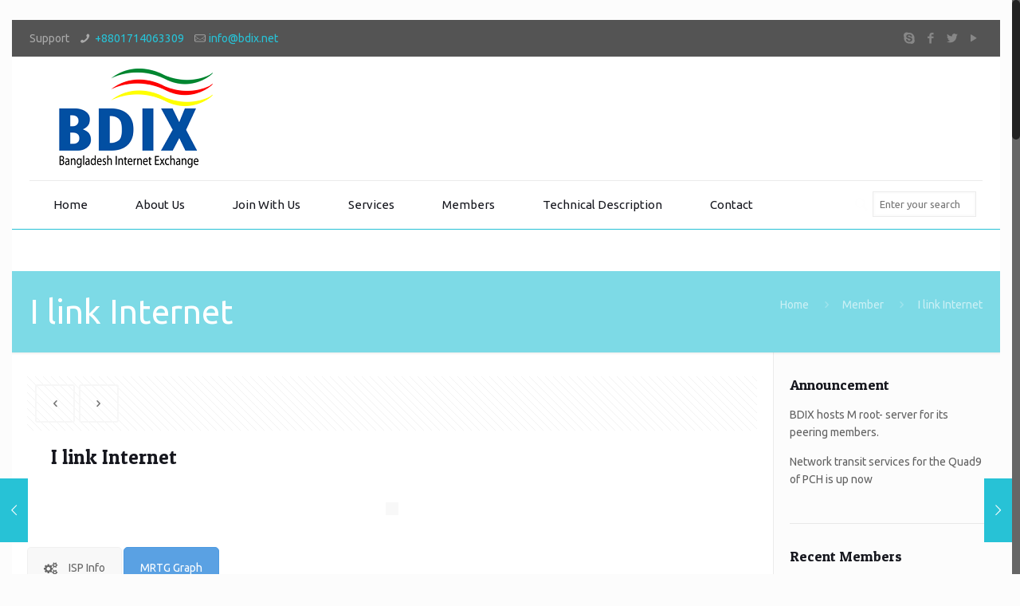

--- FILE ---
content_type: text/html; charset=UTF-8
request_url: http://bdix.net/i-link-internet/
body_size: 20770
content:
<!DOCTYPE html>
<html class="no-js" lang="en-US">

<!-- head -->
<head>

<!-- meta -->
<meta charset="UTF-8" />
<meta name="viewport" content="width=device-width, initial-scale=1, maximum-scale=1">
<meta name="description" content="Just another WordPress site" />

<link rel="shortcut icon" href="http://bdix.net/wp-content/uploads/2019/04/bdxl-logo1.jpg" />	
	

<!-- wp_head() -->
<title>I link Internet &#8211; BDIX</title>
<!-- script | dynamic -->
<script id="mfn-dnmc-config-js">
//<![CDATA[
window.mfn_ajax = "http://bdix.net/wp-admin/admin-ajax.php";
window.mfn_mobile_init = 1240;
window.mfn_nicescroll = 40;
window.mfn_parallax = "translate3d";
window.mfn_prettyphoto = {style:"pp_default", width:0, height:0};
window.mfn_sliders = {blog:0, clients:0, offer:0, portfolio:0, shop:0, slider:0, testimonials:0};
window.mfn_retina_disable = 0;
//]]>
</script>
<meta name='robots' content='max-image-preview:large' />
<link rel='dns-prefetch' href='//fonts.googleapis.com' />
<link rel="alternate" type="application/rss+xml" title="BDIX &raquo; Feed" href="http://bdix.net/feed/" />
<link rel="alternate" type="application/rss+xml" title="BDIX &raquo; Comments Feed" href="http://bdix.net/comments/feed/" />
<link rel="alternate" title="oEmbed (JSON)" type="application/json+oembed" href="http://bdix.net/wp-json/oembed/1.0/embed?url=http%3A%2F%2Fbdix.net%2Fi-link-internet%2F" />
<link rel="alternate" title="oEmbed (XML)" type="text/xml+oembed" href="http://bdix.net/wp-json/oembed/1.0/embed?url=http%3A%2F%2Fbdix.net%2Fi-link-internet%2F&#038;format=xml" />
<style id='wp-img-auto-sizes-contain-inline-css' type='text/css'>
img:is([sizes=auto i],[sizes^="auto," i]){contain-intrinsic-size:3000px 1500px}
/*# sourceURL=wp-img-auto-sizes-contain-inline-css */
</style>
<style id='wp-emoji-styles-inline-css' type='text/css'>

	img.wp-smiley, img.emoji {
		display: inline !important;
		border: none !important;
		box-shadow: none !important;
		height: 1em !important;
		width: 1em !important;
		margin: 0 0.07em !important;
		vertical-align: -0.1em !important;
		background: none !important;
		padding: 0 !important;
	}
/*# sourceURL=wp-emoji-styles-inline-css */
</style>
<style id='wp-block-library-inline-css' type='text/css'>
:root{--wp-block-synced-color:#7a00df;--wp-block-synced-color--rgb:122,0,223;--wp-bound-block-color:var(--wp-block-synced-color);--wp-editor-canvas-background:#ddd;--wp-admin-theme-color:#007cba;--wp-admin-theme-color--rgb:0,124,186;--wp-admin-theme-color-darker-10:#006ba1;--wp-admin-theme-color-darker-10--rgb:0,107,160.5;--wp-admin-theme-color-darker-20:#005a87;--wp-admin-theme-color-darker-20--rgb:0,90,135;--wp-admin-border-width-focus:2px}@media (min-resolution:192dpi){:root{--wp-admin-border-width-focus:1.5px}}.wp-element-button{cursor:pointer}:root .has-very-light-gray-background-color{background-color:#eee}:root .has-very-dark-gray-background-color{background-color:#313131}:root .has-very-light-gray-color{color:#eee}:root .has-very-dark-gray-color{color:#313131}:root .has-vivid-green-cyan-to-vivid-cyan-blue-gradient-background{background:linear-gradient(135deg,#00d084,#0693e3)}:root .has-purple-crush-gradient-background{background:linear-gradient(135deg,#34e2e4,#4721fb 50%,#ab1dfe)}:root .has-hazy-dawn-gradient-background{background:linear-gradient(135deg,#faaca8,#dad0ec)}:root .has-subdued-olive-gradient-background{background:linear-gradient(135deg,#fafae1,#67a671)}:root .has-atomic-cream-gradient-background{background:linear-gradient(135deg,#fdd79a,#004a59)}:root .has-nightshade-gradient-background{background:linear-gradient(135deg,#330968,#31cdcf)}:root .has-midnight-gradient-background{background:linear-gradient(135deg,#020381,#2874fc)}:root{--wp--preset--font-size--normal:16px;--wp--preset--font-size--huge:42px}.has-regular-font-size{font-size:1em}.has-larger-font-size{font-size:2.625em}.has-normal-font-size{font-size:var(--wp--preset--font-size--normal)}.has-huge-font-size{font-size:var(--wp--preset--font-size--huge)}.has-text-align-center{text-align:center}.has-text-align-left{text-align:left}.has-text-align-right{text-align:right}.has-fit-text{white-space:nowrap!important}#end-resizable-editor-section{display:none}.aligncenter{clear:both}.items-justified-left{justify-content:flex-start}.items-justified-center{justify-content:center}.items-justified-right{justify-content:flex-end}.items-justified-space-between{justify-content:space-between}.screen-reader-text{border:0;clip-path:inset(50%);height:1px;margin:-1px;overflow:hidden;padding:0;position:absolute;width:1px;word-wrap:normal!important}.screen-reader-text:focus{background-color:#ddd;clip-path:none;color:#444;display:block;font-size:1em;height:auto;left:5px;line-height:normal;padding:15px 23px 14px;text-decoration:none;top:5px;width:auto;z-index:100000}html :where(.has-border-color){border-style:solid}html :where([style*=border-top-color]){border-top-style:solid}html :where([style*=border-right-color]){border-right-style:solid}html :where([style*=border-bottom-color]){border-bottom-style:solid}html :where([style*=border-left-color]){border-left-style:solid}html :where([style*=border-width]){border-style:solid}html :where([style*=border-top-width]){border-top-style:solid}html :where([style*=border-right-width]){border-right-style:solid}html :where([style*=border-bottom-width]){border-bottom-style:solid}html :where([style*=border-left-width]){border-left-style:solid}html :where(img[class*=wp-image-]){height:auto;max-width:100%}:where(figure){margin:0 0 1em}html :where(.is-position-sticky){--wp-admin--admin-bar--position-offset:var(--wp-admin--admin-bar--height,0px)}@media screen and (max-width:600px){html :where(.is-position-sticky){--wp-admin--admin-bar--position-offset:0px}}

/*# sourceURL=wp-block-library-inline-css */
</style><style id='global-styles-inline-css' type='text/css'>
:root{--wp--preset--aspect-ratio--square: 1;--wp--preset--aspect-ratio--4-3: 4/3;--wp--preset--aspect-ratio--3-4: 3/4;--wp--preset--aspect-ratio--3-2: 3/2;--wp--preset--aspect-ratio--2-3: 2/3;--wp--preset--aspect-ratio--16-9: 16/9;--wp--preset--aspect-ratio--9-16: 9/16;--wp--preset--color--black: #000000;--wp--preset--color--cyan-bluish-gray: #abb8c3;--wp--preset--color--white: #ffffff;--wp--preset--color--pale-pink: #f78da7;--wp--preset--color--vivid-red: #cf2e2e;--wp--preset--color--luminous-vivid-orange: #ff6900;--wp--preset--color--luminous-vivid-amber: #fcb900;--wp--preset--color--light-green-cyan: #7bdcb5;--wp--preset--color--vivid-green-cyan: #00d084;--wp--preset--color--pale-cyan-blue: #8ed1fc;--wp--preset--color--vivid-cyan-blue: #0693e3;--wp--preset--color--vivid-purple: #9b51e0;--wp--preset--gradient--vivid-cyan-blue-to-vivid-purple: linear-gradient(135deg,rgb(6,147,227) 0%,rgb(155,81,224) 100%);--wp--preset--gradient--light-green-cyan-to-vivid-green-cyan: linear-gradient(135deg,rgb(122,220,180) 0%,rgb(0,208,130) 100%);--wp--preset--gradient--luminous-vivid-amber-to-luminous-vivid-orange: linear-gradient(135deg,rgb(252,185,0) 0%,rgb(255,105,0) 100%);--wp--preset--gradient--luminous-vivid-orange-to-vivid-red: linear-gradient(135deg,rgb(255,105,0) 0%,rgb(207,46,46) 100%);--wp--preset--gradient--very-light-gray-to-cyan-bluish-gray: linear-gradient(135deg,rgb(238,238,238) 0%,rgb(169,184,195) 100%);--wp--preset--gradient--cool-to-warm-spectrum: linear-gradient(135deg,rgb(74,234,220) 0%,rgb(151,120,209) 20%,rgb(207,42,186) 40%,rgb(238,44,130) 60%,rgb(251,105,98) 80%,rgb(254,248,76) 100%);--wp--preset--gradient--blush-light-purple: linear-gradient(135deg,rgb(255,206,236) 0%,rgb(152,150,240) 100%);--wp--preset--gradient--blush-bordeaux: linear-gradient(135deg,rgb(254,205,165) 0%,rgb(254,45,45) 50%,rgb(107,0,62) 100%);--wp--preset--gradient--luminous-dusk: linear-gradient(135deg,rgb(255,203,112) 0%,rgb(199,81,192) 50%,rgb(65,88,208) 100%);--wp--preset--gradient--pale-ocean: linear-gradient(135deg,rgb(255,245,203) 0%,rgb(182,227,212) 50%,rgb(51,167,181) 100%);--wp--preset--gradient--electric-grass: linear-gradient(135deg,rgb(202,248,128) 0%,rgb(113,206,126) 100%);--wp--preset--gradient--midnight: linear-gradient(135deg,rgb(2,3,129) 0%,rgb(40,116,252) 100%);--wp--preset--font-size--small: 13px;--wp--preset--font-size--medium: 20px;--wp--preset--font-size--large: 36px;--wp--preset--font-size--x-large: 42px;--wp--preset--spacing--20: 0.44rem;--wp--preset--spacing--30: 0.67rem;--wp--preset--spacing--40: 1rem;--wp--preset--spacing--50: 1.5rem;--wp--preset--spacing--60: 2.25rem;--wp--preset--spacing--70: 3.38rem;--wp--preset--spacing--80: 5.06rem;--wp--preset--shadow--natural: 6px 6px 9px rgba(0, 0, 0, 0.2);--wp--preset--shadow--deep: 12px 12px 50px rgba(0, 0, 0, 0.4);--wp--preset--shadow--sharp: 6px 6px 0px rgba(0, 0, 0, 0.2);--wp--preset--shadow--outlined: 6px 6px 0px -3px rgb(255, 255, 255), 6px 6px rgb(0, 0, 0);--wp--preset--shadow--crisp: 6px 6px 0px rgb(0, 0, 0);}:where(.is-layout-flex){gap: 0.5em;}:where(.is-layout-grid){gap: 0.5em;}body .is-layout-flex{display: flex;}.is-layout-flex{flex-wrap: wrap;align-items: center;}.is-layout-flex > :is(*, div){margin: 0;}body .is-layout-grid{display: grid;}.is-layout-grid > :is(*, div){margin: 0;}:where(.wp-block-columns.is-layout-flex){gap: 2em;}:where(.wp-block-columns.is-layout-grid){gap: 2em;}:where(.wp-block-post-template.is-layout-flex){gap: 1.25em;}:where(.wp-block-post-template.is-layout-grid){gap: 1.25em;}.has-black-color{color: var(--wp--preset--color--black) !important;}.has-cyan-bluish-gray-color{color: var(--wp--preset--color--cyan-bluish-gray) !important;}.has-white-color{color: var(--wp--preset--color--white) !important;}.has-pale-pink-color{color: var(--wp--preset--color--pale-pink) !important;}.has-vivid-red-color{color: var(--wp--preset--color--vivid-red) !important;}.has-luminous-vivid-orange-color{color: var(--wp--preset--color--luminous-vivid-orange) !important;}.has-luminous-vivid-amber-color{color: var(--wp--preset--color--luminous-vivid-amber) !important;}.has-light-green-cyan-color{color: var(--wp--preset--color--light-green-cyan) !important;}.has-vivid-green-cyan-color{color: var(--wp--preset--color--vivid-green-cyan) !important;}.has-pale-cyan-blue-color{color: var(--wp--preset--color--pale-cyan-blue) !important;}.has-vivid-cyan-blue-color{color: var(--wp--preset--color--vivid-cyan-blue) !important;}.has-vivid-purple-color{color: var(--wp--preset--color--vivid-purple) !important;}.has-black-background-color{background-color: var(--wp--preset--color--black) !important;}.has-cyan-bluish-gray-background-color{background-color: var(--wp--preset--color--cyan-bluish-gray) !important;}.has-white-background-color{background-color: var(--wp--preset--color--white) !important;}.has-pale-pink-background-color{background-color: var(--wp--preset--color--pale-pink) !important;}.has-vivid-red-background-color{background-color: var(--wp--preset--color--vivid-red) !important;}.has-luminous-vivid-orange-background-color{background-color: var(--wp--preset--color--luminous-vivid-orange) !important;}.has-luminous-vivid-amber-background-color{background-color: var(--wp--preset--color--luminous-vivid-amber) !important;}.has-light-green-cyan-background-color{background-color: var(--wp--preset--color--light-green-cyan) !important;}.has-vivid-green-cyan-background-color{background-color: var(--wp--preset--color--vivid-green-cyan) !important;}.has-pale-cyan-blue-background-color{background-color: var(--wp--preset--color--pale-cyan-blue) !important;}.has-vivid-cyan-blue-background-color{background-color: var(--wp--preset--color--vivid-cyan-blue) !important;}.has-vivid-purple-background-color{background-color: var(--wp--preset--color--vivid-purple) !important;}.has-black-border-color{border-color: var(--wp--preset--color--black) !important;}.has-cyan-bluish-gray-border-color{border-color: var(--wp--preset--color--cyan-bluish-gray) !important;}.has-white-border-color{border-color: var(--wp--preset--color--white) !important;}.has-pale-pink-border-color{border-color: var(--wp--preset--color--pale-pink) !important;}.has-vivid-red-border-color{border-color: var(--wp--preset--color--vivid-red) !important;}.has-luminous-vivid-orange-border-color{border-color: var(--wp--preset--color--luminous-vivid-orange) !important;}.has-luminous-vivid-amber-border-color{border-color: var(--wp--preset--color--luminous-vivid-amber) !important;}.has-light-green-cyan-border-color{border-color: var(--wp--preset--color--light-green-cyan) !important;}.has-vivid-green-cyan-border-color{border-color: var(--wp--preset--color--vivid-green-cyan) !important;}.has-pale-cyan-blue-border-color{border-color: var(--wp--preset--color--pale-cyan-blue) !important;}.has-vivid-cyan-blue-border-color{border-color: var(--wp--preset--color--vivid-cyan-blue) !important;}.has-vivid-purple-border-color{border-color: var(--wp--preset--color--vivid-purple) !important;}.has-vivid-cyan-blue-to-vivid-purple-gradient-background{background: var(--wp--preset--gradient--vivid-cyan-blue-to-vivid-purple) !important;}.has-light-green-cyan-to-vivid-green-cyan-gradient-background{background: var(--wp--preset--gradient--light-green-cyan-to-vivid-green-cyan) !important;}.has-luminous-vivid-amber-to-luminous-vivid-orange-gradient-background{background: var(--wp--preset--gradient--luminous-vivid-amber-to-luminous-vivid-orange) !important;}.has-luminous-vivid-orange-to-vivid-red-gradient-background{background: var(--wp--preset--gradient--luminous-vivid-orange-to-vivid-red) !important;}.has-very-light-gray-to-cyan-bluish-gray-gradient-background{background: var(--wp--preset--gradient--very-light-gray-to-cyan-bluish-gray) !important;}.has-cool-to-warm-spectrum-gradient-background{background: var(--wp--preset--gradient--cool-to-warm-spectrum) !important;}.has-blush-light-purple-gradient-background{background: var(--wp--preset--gradient--blush-light-purple) !important;}.has-blush-bordeaux-gradient-background{background: var(--wp--preset--gradient--blush-bordeaux) !important;}.has-luminous-dusk-gradient-background{background: var(--wp--preset--gradient--luminous-dusk) !important;}.has-pale-ocean-gradient-background{background: var(--wp--preset--gradient--pale-ocean) !important;}.has-electric-grass-gradient-background{background: var(--wp--preset--gradient--electric-grass) !important;}.has-midnight-gradient-background{background: var(--wp--preset--gradient--midnight) !important;}.has-small-font-size{font-size: var(--wp--preset--font-size--small) !important;}.has-medium-font-size{font-size: var(--wp--preset--font-size--medium) !important;}.has-large-font-size{font-size: var(--wp--preset--font-size--large) !important;}.has-x-large-font-size{font-size: var(--wp--preset--font-size--x-large) !important;}
/*# sourceURL=global-styles-inline-css */
</style>

<style id='classic-theme-styles-inline-css' type='text/css'>
/*! This file is auto-generated */
.wp-block-button__link{color:#fff;background-color:#32373c;border-radius:9999px;box-shadow:none;text-decoration:none;padding:calc(.667em + 2px) calc(1.333em + 2px);font-size:1.125em}.wp-block-file__button{background:#32373c;color:#fff;text-decoration:none}
/*# sourceURL=/wp-includes/css/classic-themes.min.css */
</style>
<link rel='stylesheet' id='rs-plugin-settings-css' href='http://bdix.net/wp-content/plugins/revslider/public/assets/css/rs6.css?ver=6.1.2' type='text/css' media='all' />
<style id='rs-plugin-settings-inline-css' type='text/css'>
#rs-demo-id {}
/*# sourceURL=rs-plugin-settings-inline-css */
</style>
<link rel='stylesheet' id='style-css' href='http://bdix.net/wp-content/themes/betheme/style.css?ver=12.6' type='text/css' media='all' />
<link rel='stylesheet' id='mfn-base-css' href='http://bdix.net/wp-content/themes/betheme/css/base.css?ver=12.6' type='text/css' media='all' />
<link rel='stylesheet' id='mfn-layout-css' href='http://bdix.net/wp-content/themes/betheme/css/layout.css?ver=12.6' type='text/css' media='all' />
<link rel='stylesheet' id='mfn-shortcodes-css' href='http://bdix.net/wp-content/themes/betheme/css/shortcodes.css?ver=12.6' type='text/css' media='all' />
<link rel='stylesheet' id='mfn-animations-css' href='http://bdix.net/wp-content/themes/betheme/assets/animations/animations.min.css?ver=12.6' type='text/css' media='all' />
<link rel='stylesheet' id='mfn-jquery-ui-css' href='http://bdix.net/wp-content/themes/betheme/assets/ui/jquery.ui.all.css?ver=12.6' type='text/css' media='all' />
<link rel='stylesheet' id='mfn-prettyPhoto-css' href='http://bdix.net/wp-content/themes/betheme/assets/prettyPhoto/prettyPhoto.css?ver=12.6' type='text/css' media='all' />
<link rel='stylesheet' id='mfn-jplayer-css' href='http://bdix.net/wp-content/themes/betheme/assets/jplayer/css/jplayer.blue.monday.css?ver=12.6' type='text/css' media='all' />
<link rel='stylesheet' id='mfn-responsive-css' href='http://bdix.net/wp-content/themes/betheme/css/responsive.css?ver=12.6' type='text/css' media='all' />
<link rel='stylesheet' id='Ubuntu-css' href='http://fonts.googleapis.com/css?family=Ubuntu%3A100%2C300%2C400%2C400italic%2C600%2C700%2C800&#038;ver=6.9' type='text/css' media='all' />
<link rel='stylesheet' id='Patua+One-css' href='http://fonts.googleapis.com/css?family=Patua+One%3A100%2C300%2C400%2C400italic%2C600%2C700%2C800&#038;ver=6.9' type='text/css' media='all' />
<link rel='stylesheet' id='jquery-data-tables-css' href='http://bdix.net/wp-content/plugins/posts-table-pro/assets/css/datatables/datatables.min.css?ver=1.10.16' type='text/css' media='all' />
<link rel='stylesheet' id='posts-table-pro-css' href='http://bdix.net/wp-content/plugins/posts-table-pro/assets/css/posts-table-pro.min.css?ver=2.1.1' type='text/css' media='all' />
<link rel='stylesheet' id='tablepress-default-css' href='http://bdix.net/wp-content/plugins/tablepress/css/build/default.css?ver=3.1.3' type='text/css' media='all' />
<link rel='stylesheet' id='js_composer_front-css' href='http://bdix.net/wp-content/plugins/js_composer/assets/css/js_composer.min.css?ver=6.0.5' type='text/css' media='all' />
<script type="text/javascript" src="http://bdix.net/wp-includes/js/jquery/jquery.min.js?ver=3.7.1" id="jquery-core-js"></script>
<script type="text/javascript" src="http://bdix.net/wp-includes/js/jquery/jquery-migrate.min.js?ver=3.4.1" id="jquery-migrate-js"></script>
<script type="text/javascript" src="http://bdix.net/wp-content/plugins/revslider/public/assets/js/revolution.tools.min.js?ver=6.0" id="tp-tools-js"></script>
<script type="text/javascript" src="http://bdix.net/wp-content/plugins/revslider/public/assets/js/rs6.min.js?ver=6.1.2" id="revmin-js"></script>
<link rel="https://api.w.org/" href="http://bdix.net/wp-json/" /><link rel="alternate" title="JSON" type="application/json" href="http://bdix.net/wp-json/wp/v2/posts/4364" /><link rel="EditURI" type="application/rsd+xml" title="RSD" href="http://bdix.net/xmlrpc.php?rsd" />
<meta name="generator" content="WordPress 6.9" />
<link rel="canonical" href="http://bdix.net/i-link-internet/" />
<link rel='shortlink' href='http://bdix.net/?p=4364' />
          <style>
          .has-post-thumbnail img.wp-post-image, 
          .attachment-twentyseventeen-featured-image.wp-post-image { display: none !important; }          
          </style><!-- style | dynamic -->
<style id="mfn-dnmc-style-css">
@media only screen and (min-width: 1240px) {body:not(.header-simple) #Top_bar #menu { display:block !important; }.tr-menu #Top_bar #menu { background:none !important;}#Top_bar .menu > li > ul.mfn-megamenu { width:984px; }#Top_bar .menu > li > ul.mfn-megamenu > li { float:left;}#Top_bar .menu > li > ul.mfn-megamenu > li.mfn-megamenu-cols-1 { width:100%;}#Top_bar .menu > li > ul.mfn-megamenu > li.mfn-megamenu-cols-2 { width:50%;}#Top_bar .menu > li > ul.mfn-megamenu > li.mfn-megamenu-cols-3 { width:33.33%;}#Top_bar .menu > li > ul.mfn-megamenu > li.mfn-megamenu-cols-4 { width:25%;}#Top_bar .menu > li > ul.mfn-megamenu > li.mfn-megamenu-cols-5 { width:20%;}#Top_bar .menu > li > ul.mfn-megamenu > li.mfn-megamenu-cols-6 { width:16.66%;}#Top_bar .menu > li > ul.mfn-megamenu > li > ul { display:block !important; position:inherit; left:auto; top:auto; border-width: 0 1px 0 0; }#Top_bar .menu > li > ul.mfn-megamenu > li:last-child > ul{ border: 0; }#Top_bar .menu > li > ul.mfn-megamenu > li > ul li { width: auto; }#Top_bar .menu > li > ul.mfn-megamenu a.mfn-megamenu-title { text-transform: uppercase; font-weight:400;}#Top_bar .menu > li > ul.mfn-megamenu a.mfn-megamenu-title:hover { background:none;}#Top_bar .menu > li > ul.mfn-megamenu a .menu-arrow { display: none; }.menuo-right #Top_bar .menu > li > ul.mfn-megamenu { left:auto; right:0;}.menuo-right #Top_bar .menu > li > ul.mfn-megamenu-bg { box-sizing:border-box;}#Top_bar .menu > li > ul.mfn-megamenu-bg { padding:20px 166px 20px 20px; background-repeat:no-repeat; background-position: bottom right; }#Top_bar .menu > li > ul.mfn-megamenu-bg > li { background:none;}#Top_bar .menu > li > ul.mfn-megamenu-bg > li a { border:none;}#Top_bar .menu > li > ul.mfn-megamenu-bg > li > ul { background:none !important;-webkit-box-shadow: 0 0 0 0;-moz-box-shadow: 0 0 0 0;box-shadow: 0 0 0 0;}.header-plain:not(.menuo-right) #Header .top_bar_left { width:auto !important;}.header-stack.header-center #Top_bar #menu { display: inline-block !important;}.header-simple {}.header-simple #Top_bar #menu { display:none; height: auto; width: 300px; bottom: auto; top: 100%; right: 1px; position: absolute; margin: 0px;}.header-simple #Header a.responsive-menu-toggle { display:block; line-height: 35px; font-size: 25px; position:absolute; right: 10px; }.header-simple #Header a:hover.responsive-menu-toggle { text-decoration: none; }.header-simple #Top_bar #menu > ul { width:100%; float: left; }.header-simple #Top_bar #menu ul li { width: 100%; padding-bottom: 0; border-right: 0; position: relative; }.header-simple #Top_bar #menu ul li a { padding:0 20px; margin:0; display: block; height: auto; line-height: normal; border:none; }.header-simple #Top_bar #menu ul li a:after { display:none;}.header-simple #Top_bar #menu ul li a span { border:none; line-height:48px; display:inline; padding:0;}.header-simple #Top_bar #menu ul li.submenu .menu-toggle { display:block; position:absolute; right:0; top:0; width:48px; height:48px; line-height:48px; font-size:30px; text-align:center; color:#d6d6d6; border-left:1px solid #eee; cursor:pointer;}.header-simple #Top_bar #menu ul li.submenu .menu-toggle:after { content:"+"}.header-simple #Top_bar #menu ul li.hover > .menu-toggle:after { content:"-"}.header-simple #Top_bar #menu ul li.hover a { border-bottom: 0; }.header-simple #Top_bar #menu ul.mfn-megamenu li .menu-toggle { display:none;}.header-simple #Top_bar #menu ul li ul { position:relative !important; left:0 !important; top:0; padding: 0; margin-left: 0 !important; width:auto !important; background-image:none;}.header-simple #Top_bar #menu ul li ul li { width:100% !important;}.header-simple #Top_bar #menu ul li ul li a { padding: 0 20px 0 30px;}.header-simple #Top_bar #menu ul li ul li a .menu-arrow { display: none;}.header-simple #Top_bar #menu ul li ul li a span { padding:0;}.header-simple #Top_bar #menu ul li ul li a span:after { display:none !important;}.header-simple #Top_bar .menu > li > ul.mfn-megamenu a.mfn-megamenu-title { text-transform: uppercase; font-weight:400;}.header-simple #Top_bar .menu > li > ul.mfn-megamenu > li > ul { display:block !important; position:inherit; left:auto; top:auto;}.header-simple #Top_bar #menu ul li ul li ul { border-left: 0 !important; padding: 0; top: 0; }.header-simple #Top_bar #menu ul li ul li ul li a { padding: 0 20px 0 40px;}.rtl.header-simple#Top_bar #menu { left: 1px; right: auto;}.rtl.header-simple #Top_bar a.responsive-menu-toggle { left:10px; right:auto; }.rtl.header-simple #Top_bar #menu ul li.submenu .menu-toggle { left:0; right:auto; border-left:none; border-right:1px solid #eee;}.rtl.header-simple #Top_bar #menu ul li ul { left:auto !important; right:0 !important;}.rtl.header-simple #Top_bar #menu ul li ul li a { padding: 0 30px 0 20px;}.rtl.header-simple #Top_bar #menu ul li ul li ul li a { padding: 0 40px 0 20px;}.menu-highlight #Top_bar .menu > li { margin: 0 2px; }.menu-highlight:not(.header-creative) #Top_bar .menu > li > a { margin: 20px 0; padding: 0; -webkit-border-radius: 5px; border-radius: 5px; }.menu-highlight #Top_bar .menu > li > a:after { display: none; }.menu-highlight #Top_bar .menu > li > a span:not(.description) { line-height: 50px; }.menu-highlight #Top_bar .menu > li > a span.description { display: none; }.menu-highlight.header-stack #Top_bar .menu > li > a { margin: 10px 0 !important; }.menu-highlight.header-stack #Top_bar .menu > li > a span:not(.description) { line-height: 40px; }.menu-highlight.header-fixed #Top_bar .menu > li > a { margin: 10px 0 !important; padding: 5px 0; }.menu-highlight.header-fixed #Top_bar .menu > li > a span { line-height:30px;}.menu-highlight.header-transparent #Top_bar .menu > li > a { margin: 5px 0; }.menu-highlight.header-simple #Top_bar #menu ul li,.menu-highlight.header-creative #Top_bar #menu ul li { margin: 0; }.menu-highlight.header-simple #Top_bar #menu ul li > a,.menu-highlight.header-creative #Top_bar #menu ul li > a { -webkit-border-radius: 0; border-radius: 0; }.menu-highlight:not(.header-simple) #Top_bar.is-sticky .menu > li > a { margin: 10px 0 !important; padding: 5px 0 !important; }.menu-highlight:not(.header-simple) #Top_bar.is-sticky .menu > li > a span { line-height:30px !important;}.header-modern.menu-highlight.menuo-right .menu_wrapper { margin-right: 20px;}.menu-line-below #Top_bar .menu > li > a:after { top: auto; bottom: -4px; }.menu-line-below #Top_bar.is-sticky .menu > li > a:after { top: auto; bottom: -4px; }.menu-line-below-80 #Top_bar:not(.is-sticky) .menu > li > a:after { height: 4px; left: 10%; top: 50%; margin-top: 20px; width: 80%; } .menu-line-below-80-1 #Top_bar:not(.is-sticky) .menu > li > a:after { height: 1px; left: 10%; top: 50%; margin-top: 20px; width: 80%; }.menu-arrow-top #Top_bar .menu > li > a:after { background: none repeat scroll 0 0 rgba(0, 0, 0, 0) !important; border-color: #cccccc transparent transparent transparent; border-style: solid; border-width: 7px 7px 0 7px; display: block; height: 0; left: 50%; margin-left: -7px; top: 0 !important; width: 0; }.menu-arrow-top.header-transparent #Top_bar .menu > li > a:after,.menu-arrow-top.header-plain #Top_bar .menu > li > a:after { display: none; }.menu-arrow-top #Top_bar.is-sticky .menu > li > a:after { top: 0px !important; }.menu-arrow-bottom #Top_bar .menu > li > a:after { background: none !important; border-color: transparent transparent #cccccc transparent; border-style: solid; border-width: 0 7px 7px; display: block; height: 0; left: 50%; margin-left: -7px; top: auto; bottom: 0; width: 0; }.menu-arrow-bottom.header-transparent #Top_bar .menu > li > a:after,.menu-arrow-bottom.header-plain #Top_bar .menu > li > a:after { display: none; }.menu-arrow-bottom #Top_bar.is-sticky .menu > li > a:after { top: auto; bottom: 0; }.menuo-no-borders #Top_bar .menu > li > a span:not(.description) { border-right-width: 0; }.menuo-no-borders #Header_creative #Top_bar .menu > li > a span { border-bottom-width: 0; }}@media only screen and (min-width: 1240px) {#Top_bar.is-sticky { position:fixed !important; width:100%; left:0; top:-60px; height:60px; z-index:701; background:#fff; opacity:.97; filter: alpha(opacity = 97);-webkit-box-shadow: 0px 2px 5px 0px rgba(0, 0, 0, 0.1); -moz-box-shadow: 0px 2px 5px 0px rgba(0, 0, 0, 0.1);box-shadow: 0px 2px 5px 0px rgba(0, 0, 0, 0.1);}.layout-boxed.header-boxed #Top_bar.is-sticky { max-width:1240px; left:50%; -webkit-transform: translateX(-50%); transform: translateX(-50%);}.layout-boxed.header-boxed.nice-scroll #Top_bar.is-sticky { margin-left:-5px;}#Top_bar.is-sticky .top_bar_left,#Top_bar.is-sticky .top_bar_right,#Top_bar.is-sticky .top_bar_right:before { background:none;}#Top_bar.is-sticky .top_bar_right { top:-4px;}#Top_bar.is-sticky .logo { width:auto; margin: 0 30px 0 20px; padding:0;}#Top_bar.is-sticky #logo { padding:5px 0 !important; height:50px !important; line-height:50px !important;}#Top_bar.is-sticky #logo img:not(.svg) { max-height:35px; width: auto !important;}#Top_bar.is-sticky #logo img.logo-main { display:none;}#Top_bar.is-sticky #logo img.logo-sticky { display:inline;}#Top_bar.is-sticky .menu_wrapper { clear:none;}#Top_bar.is-sticky .menu_wrapper .menu > li > a{ padding:15px 0;}#Top_bar.is-sticky .menu > li > a,#Top_bar.is-sticky .menu > li > a span { line-height:30px;}#Top_bar.is-sticky .menu > li > a:after { top:auto; bottom:-4px;}#Top_bar.is-sticky .menu > li > a span.description { display:none;}#Top_bar.is-sticky a.responsive-menu-toggle { top: 14px;}#Top_bar.is-sticky .top_bar_right_wrapper { top:15px;}.header-plain #Top_bar.is-sticky .top_bar_right_wrapper { top:0;}#Top_bar.is-sticky .secondary_menu_wrapper,#Top_bar.is-sticky .banner_wrapper { display:none;}.header-simple #Top_bar.is-sticky .responsive-menu-toggle { top:12px;}.header-overlay #Top_bar.is-sticky { display:none;}.sticky-dark #Top_bar.is-sticky { background: rgba(0,0,0,.8); }.sticky-dark #Top_bar.is-sticky #menu { background: none; }.sticky-dark #Top_bar.is-sticky .menu > li > a { color: #fff; }.sticky-dark #Top_bar.is-sticky .top_bar_right a { color: rgba(255,255,255,.5); }.sticky-dark #Top_bar.is-sticky .wpml-languages a.active,.sticky-dark #Top_bar.is-sticky .wpml-languages ul.wpml-lang-dropdown { background: rgba(0,0,0,0.3); border-color: rgba(0, 0, 0, 0.1); }}@media only screen and (max-width: 1239px){.header_placeholder { height: 0 !important;}#Top_bar #menu { display:none; height: auto; width: 300px; bottom: auto; top: 100%; right: 1px; position: absolute; margin: 0px;}#Top_bar a.responsive-menu-toggle { display:block; width: 35px; height: 35px; text-align: center; position:absolute; top: 28px; right: 10px; -webkit-border-radius: 3px; border-radius: 3px;}#Top_bar a:hover.responsive-menu-toggle { text-decoration: none;}#Top_bar a.responsive-menu-toggle i { font-size: 25px; line-height: 35px;}#Top_bar a.responsive-menu-toggle span { float:right; padding:10px 5px; line-height:14px;}#Top_bar #menu > ul { width:100%; float: left; }#Top_bar #menu ul li { width: 100%; padding-bottom: 0; border-right: 0; position: relative; }#Top_bar #menu ul li a { padding:0 20px; margin:0; display: block; height: auto; line-height: normal; border:none; }#Top_bar #menu ul li a:after { display:none;}#Top_bar #menu ul li a span { border:none; line-height:48px; display:inline; padding:0;}#Top_bar #menu ul li a span.description { margin:0 0 0 5px;}#Top_bar #menu ul li.submenu .menu-toggle { display:block; position:absolute; right:0; top:0; width:48px; height:48px; line-height:48px; font-size:30px; text-align:center; color:#d6d6d6; border-left:1px solid #eee; cursor:pointer;}#Top_bar #menu ul li.submenu .menu-toggle:after { content:"+"}#Top_bar #menu ul li.hover > .menu-toggle:after { content:"-"}#Top_bar #menu ul li.hover a { border-bottom: 0; }#Top_bar #menu ul li a span:after { display:none !important;} #Top_bar #menu ul.mfn-megamenu li .menu-toggle { display:none;}#Top_bar #menu ul li ul { position:relative !important; left:0 !important; top:0; padding: 0; margin-left: 0 !important; width:auto !important; background-image:none !important;box-shadow: 0 0 0 0 transparent !important; -webkit-box-shadow: 0 0 0 0 transparent !important;}#Top_bar #menu ul li ul li { width:100% !important;}#Top_bar #menu ul li ul li a { padding: 0 20px 0 30px;}#Top_bar #menu ul li ul li a .menu-arrow { display: none;}#Top_bar #menu ul li ul li a span { padding:0;}#Top_bar #menu ul li ul li a span:after { display:none !important;}#Top_bar .menu > li > ul.mfn-megamenu a.mfn-megamenu-title { text-transform: uppercase; font-weight:400;}#Top_bar .menu > li > ul.mfn-megamenu > li > ul { display:block !important; position:inherit; left:auto; top:auto;}#Top_bar #menu ul li ul li ul { border-left: 0 !important; padding: 0; top: 0; }#Top_bar #menu ul li ul li ul li a { padding: 0 20px 0 40px;}.rtl #Top_bar #menu { left: 1px; right: auto;}.rtl #Top_bar a.responsive-menu-toggle { left:10px; right:auto; }.rtl #Top_bar #menu ul li.submenu .menu-toggle { left:0; right:auto; border-left:none; border-right:1px solid #eee;}.rtl #Top_bar #menu ul li ul { left:auto !important; right:0 !important;}.rtl #Top_bar #menu ul li ul li a { padding: 0 30px 0 20px;}.rtl #Top_bar #menu ul li ul li ul li a { padding: 0 40px 0 20px;}.header-stack #Top_bar {}.header-stack .menu_wrapper a.responsive-menu-toggle { position: static !important; margin: 11px 0; }.header-stack .menu_wrapper #menu { left: 0; right: auto; }.rtl.header-stack #Top_bar #menu { left: auto; right: 0; }}#Header_wrapper, #Intro {background-color: #ffffff;}#Subheader {background-color: rgba(125, 218, 230, 1);}.header-classic #Action_bar, .header-plain #Action_bar, .header-stack #Action_bar {background-color: #545454;}#Sliding-top {background-color: #545454;}#Sliding-top a.sliding-top-control {border-right-color: #545454;}#Sliding-top.st-center a.sliding-top-control,#Sliding-top.st-left a.sliding-top-control {border-top-color: #545454;}#Footer {background-color: #545454;}body, ul.timeline_items, .icon_box a .desc, .icon_box a:hover .desc, .feature_list ul li a, .list_item a, .list_item a:hover,.widget_recent_entries ul li a, .flat_box a, .flat_box a:hover, .story_box .desc, .content_slider.carouselul li a .title,.content_slider.flat.description ul li .desc, .content_slider.flat.description ul li a .desc {color: #626262;}.themecolor, .opening_hours .opening_hours_wrapper li span, .fancy_heading_icon .icon_top,.fancy_heading_arrows .icon-right-dir, .fancy_heading_arrows .icon-left-dir, .fancy_heading_line .title,.button-love a.mfn-love, .format-link .post-title .icon-link, .pager-single > span, .pager-single a:hover,.widget_meta ul, .widget_pages ul, .widget_rss ul, .widget_mfn_recent_comments ul li:after, .widget_archive ul, .widget_recent_comments ul li:after, .widget_nav_menu ul, .woocommerce ul.products li.product .price, .shop_slider .shop_slider_ul li .item_wrapper .price, .woocommerce-page ul.products li.product .price, .widget_price_filter .price_label .from, .widget_price_filter .price_label .to,.woocommerce ul.product_list_widget li .quantity .amount, .woocommerce .product div.entry-summary .price, .woocommerce .star-rating span,#Error_404 .error_pic i, .style-simple #Filters .filters_wrapper ul li a:hover, .style-simple #Filters .filters_wrapper ul li.current-cat a,.style-simple .quick_fact .title {color: #27c2d6;}.themebg, .pager .pages a:hover, .pager .pages a.active, .pager .pages span.page-numbers.current, .pager-single span:after, #comments .commentlist > li .reply a.comment-reply-link,.fixed-nav .arrow, #Filters .filters_wrapper ul li a:hover, #Filters .filters_wrapper ul li.current-cat a, .widget_categories ul, .Recent_posts ul li .desc:after, .Recent_posts ul li .photo .c,.widget_recent_entries ul li:after, .widget_product_categories ul, div.jp-interface, #Top_bar a#header_cart span,.widget_mfn_menu ul li a:hover, .widget_mfn_menu ul li.current-menu-item:not(.current-menu-ancestor) > a, .widget_mfn_menu ul li.current_page_item:not(.current_page_ancestor) > a,.testimonials_slider .slider_images, .testimonials_slider .slider_images a:after, .testimonials_slider .slider_images:before,.slider_pagination a.selected, .slider_pagination a.selected:after, .tp-bullets.simplebullets.round .bullet.selected, .tp-bullets.simplebullets.round .bullet.selected:after,.tparrows.default, .tp-bullets.tp-thumbs .bullet.selected:after, .offer_thumb .slider_pagination a:before, .offer_thumb .slider_pagination a.selected:after,.style-simple .accordion .question:after, .style-simple .faq .question:after, .style-simple .icon_box .desc_wrapper h4:before,.style-simple #Filters .filters_wrapper ul li a:after, .style-simple .article_box .desc_wrapper p:after, .style-simple .sliding_box .desc_wrapper:after,.style-simple .trailer_box:hover .desc, .woocommerce-account table.my_account_orders .order-number a, .portfolio_group.exposure .portfolio-item .desc-inner .line,.style-simple .zoom_box .desc .desc_txt {background-color: #27c2d6;}.Latest_news ul li .photo, .style-simple .opening_hours .opening_hours_wrapper li label,.style-simple .timeline_items li:hover h3, .style-simple .timeline_items li:nth-child(even):hover h3, .style-simple .timeline_items li:hover .desc, .style-simple .timeline_items li:nth-child(even):hover,.style-simple .offer_thumb .slider_pagination a.selected {border-color: #27c2d6;}a {color: #27c2d6;}a:hover {color: #10abbf;}*::-moz-selection {background-color: #27c2d6;}*::selection {background-color: #27c2d6;}.blockquote p.author span, .counter .desc_wrapper .title, .article_box .desc_wrapper p, .team .desc_wrapper p.subtitle, .pricing-box .plan-header p.subtitle, .pricing-box .plan-header .price sup.period, .chart_box p, .fancy_heading .inside,.fancy_heading_line .slogan, .post-meta, .post-meta a, .post-footer, .post-footer a span.label, .pager .pages a, .button-love a .label,.pager-single a, #comments .commentlist > li .comment-author .says, .fixed-nav .desc .date, .filters_buttons li.label, .Recent_posts ul li a .desc .date,.widget_recent_entries ul li .post-date, .tp_recent_tweets .twitter_time, .widget_price_filter .price_label, .shop-filters .woocommerce-result-count,.woocommerce ul.product_list_widget li .quantity, .widget_shopping_cart ul.product_list_widget li dl, .product_meta .posted_in,.woocommerce .shop_table .product-name .variation > dd, .shipping-calculator-button:after,.shop_slider .shop_slider_ul li .item_wrapper .price del,.testimonials_slider .testimonials_slider_ul li .author span, .testimonials_slider .testimonials_slider_ul li .author span a, .Latest_news ul li .desc_footer {color: #a8a8a8;}h1, h1 a, h1 a:hover, .text-logo #logo { color: #16171e; }h2, h2 a, h2 a:hover { color: #16171e; }h3, h3 a, h3 a:hover { color: #16171e; }h4, h4 a, h4 a:hover, .style-simple .sliding_box .desc_wrapper h4 { color: #828387; }h5, h5 a, h5 a:hover { color: #16171e; }h6, h6 a, h6 a:hover, a.content_link .title { color: #16171e; }.dropcap, .highlight:not(.highlight_image) {background-color: #27c2d6;}a.button, a.tp-button {background-color: #f7f7f7;color: #747474;}.button-stroke a.button, .button-stroke a.button .button_icon i, .button-stroke a.tp-button {border-color: #f7f7f7;color: #747474;}.button-stroke a:hover.button, .button-stroke a:hover.tp-button {background-color: #f7f7f7 !important;color: #fff;}a.button_theme, a.tp-button.button_theme,button, input[type="submit"], input[type="reset"], input[type="button"] {background-color: #27c2d6;color: #fff;}.button-stroke a.button.button_theme:not(.action_button), .button-stroke a.button.button_theme:not(.action_button),.button-stroke a.button.button_theme .button_icon i, .button-stroke a.tp-button.button_theme,.button-stroke button, .button-stroke input[type="submit"], .button-stroke input[type="reset"], .button-stroke input[type="button"] {border-color: #27c2d6;color: #27c2d6 !important;}.button-stroke a.button.button_theme:hover, .button-stroke a.tp-button.button_theme:hover,.button-stroke button:hover, .button-stroke input[type="submit"]:hover, .button-stroke input[type="reset"]:hover, .button-stroke input[type="button"]:hover {background-color: #27c2d6 !important;color: #fff !important;}a.mfn-link { color: #656B6F; }a.mfn-link-2 span, a:hover.mfn-link-2 span:before, a.hover.mfn-link-2 span:before, a.mfn-link-5 span, a.mfn-link-8:after, a.mfn-link-8:before { background: #27c2d6; }a:hover.mfn-link { color: #27c2d6;}a.mfn-link-2 span:before, a:hover.mfn-link-4:before, a:hover.mfn-link-4:after, a.hover.mfn-link-4:before, a.hover.mfn-link-4:after, a.mfn-link-5:before, a.mfn-link-7:after, a.mfn-link-7:before { background: #10abbf; }a.mfn-link-6:before {border-bottom-color: #10abbf;}.woocommerce a.button, .woocommerce .quantity input.plus, .woocommerce .quantity input.minus {background-color: #f7f7f7 !important;color: #747474 !important;}.woocommerce a.button_theme, .woocommerce a.checkout-button, .woocommerce button.button,.woocommerce .button.add_to_cart_button, .woocommerce .button.product_type_external,.woocommerce input[type="submit"], .woocommerce input[type="reset"], .woocommerce input[type="button"],.button-stroke .woocommerce a.checkout-button {background-color: #27c2d6 !important;color: #fff !important;}.column_column ul, .column_column ol, .the_content_wrapper ul, .the_content_wrapper ol {color: #737E86;}.hr_color, .hr_color hr, .hr_dots span {color: #27c2d6;background: #27c2d6;}.hr_zigzag i {color: #27c2d6;} .highlight-left:after,.highlight-right:after {background: #27c2d6;}@media only screen and (max-width: 767px) {.highlight-left .wrap:first-child,.highlight-right .wrap:last-child {background: #27c2d6;}}#Header .top_bar_left, .header-classic #Top_bar, .header-plain #Top_bar, .header-stack #Top_bar, .header-split #Top_bar,.header-fixed #Top_bar, .header-below #Top_bar, #Header_creative, #Top_bar #menu, .sticky-tb-color #Top_bar.is-sticky {background-color: #ffffff;}#Top_bar .top_bar_right:before {background-color: #e3e3e3;}#Header .top_bar_right {background-color: #f5f5f5;}#Top_bar .top_bar_right a { color: #fefefe;}#Top_bar .menu > li > a { color: #16171e;}#Top_bar .menu > li.current-menu-item > a,#Top_bar .menu > li.current_page_item > a,#Top_bar .menu > li.current-menu-parent > a,#Top_bar .menu > li.current-page-parent > a,#Top_bar .menu > li.current-menu-ancestor > a,#Top_bar .menu > li.current-page-ancestor > a,#Top_bar .menu > li.current_page_ancestor > a,#Top_bar .menu > li.hover > a { color: #27c2d6; }#Top_bar .menu > li a:after { background: #27c2d6; }.menuo-arrows #Top_bar .menu > li.submenu > a > span:not(.description)::after { border-top-color: #16171e;}#Top_bar .menu > li.current-menu-item.submenu > a > span:not(.description)::after,#Top_bar .menu > li.current_page_item.submenu > a > span:not(.description)::after,#Top_bar .menu > li.current-menu-parent.submenu > a > span:not(.description)::after,#Top_bar .menu > li.current-page-parent.submenu > a > span:not(.description)::after,#Top_bar .menu > li.current-menu-ancestor.submenu > a > span:not(.description)::after,#Top_bar .menu > li.current-page-ancestor.submenu > a > span:not(.description)::after,#Top_bar .menu > li.current_page_ancestor.submenu > a > span:not(.description)::after,#Top_bar .menu > li.hover.submenu > a > span:not(.description)::after { border-top-color: #27c2d6; }.menu-highlight #Top_bar #menu > ul > li.current-menu-item > a,.menu-highlight #Top_bar #menu > ul > li.current_page_item > a,.menu-highlight #Top_bar #menu > ul > li.current-menu-parent > a,.menu-highlight #Top_bar #menu > ul > li.current-page-parent > a,.menu-highlight #Top_bar #menu > ul > li.current-menu-ancestor > a,.menu-highlight #Top_bar #menu > ul > li.current-page-ancestor > a,.menu-highlight #Top_bar #menu > ul > li.current_page_ancestor > a,.menu-highlight #Top_bar #menu > ul > li.hover > a { background: #27c2d6; }.menu-arrow-bottom #Top_bar .menu > li > a:after { border-bottom-color: #27c2d6;}.menu-arrow-top #Top_bar .menu > li > a:after {border-top-color: #27c2d6;}.header-plain #Top_bar .menu > li.current-menu-item > a,.header-plain #Top_bar .menu > li.current_page_item > a,.header-plain #Top_bar .menu > li.current-menu-parent > a,.header-plain #Top_bar .menu > li.current-page-parent > a,.header-plain #Top_bar .menu > li.current-menu-ancestor > a,.header-plain #Top_bar .menu > li.current-page-ancestor > a,.header-plain #Top_bar .menu > li.current_page_ancestor > a,.header-plain #Top_bar .menu > li.hover > a,.header-plain #Top_bar a:hover#header_cart,.header-plain #Top_bar a:hover#search_button,.header-plain #Top_bar .wpml-languages:hover,.header-plain #Top_bar .wpml-languages ul.wpml-lang-dropdown {background: #27c2d6; color: #27c2d6;}.header-plain #Top_bar,.header-plain #Top_bar .menu > li > a span:not(.description),.header-plain #Top_bar a#header_cart,.header-plain #Top_bar a#search_button,.header-plain #Top_bar .wpml-languages,.header-plain #Top_bar a.button.action_button {border-color: #F2F2F2;}#Top_bar .menu > li ul {background-color: #e5e8e9;}#Top_bar .menu > li ul li a {color: #5f5f5f;}#Top_bar .menu > li ul li a:hover,#Top_bar .menu > li ul li.hover > a {color: #2e2e2e;}#Top_bar .search_wrapper { background: #27c2d6; }.overlay-menu-toggle {color: #2991d6 !important; }#Overlay {background: rgba(41, 145, 214, 0.95);}#overlay-menu ul li a, .header-overlay .overlay-menu-toggle.focus {color: #ffffff;}#overlay-menu ul li.current-menu-item > a,#overlay-menu ul li.current_page_item > a,#overlay-menu ul li.current-menu-parent > a,#overlay-menu ul li.current-page-parent > a,#overlay-menu ul li.current-menu-ancestor > a,#overlay-menu ul li.current-page-ancestor > a,#overlay-menu ul li.current_page_ancestor > a { color: #B1DCFB; }#Top_bar .responsive-menu-toggle {color: #2991d6; }#Subheader .title{color: #ffffff;}#Subheader ul.breadcrumbs li, #Subheader ul.breadcrumbs li a{color: rgba(255, 255, 255, 0.6);}#Footer, #Footer .widget_recent_entries ul li a {color: #cccccc;}#Footer a {color: #27c2d6;}#Footer a:hover {color: #10abbf;}#Footer h1, #Footer h1 a, #Footer h1 a:hover,#Footer h2, #Footer h2 a, #Footer h2 a:hover,#Footer h3, #Footer h3 a, #Footer h3 a:hover,#Footer h4, #Footer h4 a, #Footer h4 a:hover,#Footer h5, #Footer h5 a, #Footer h5 a:hover,#Footer h6, #Footer h6 a, #Footer h6 a:hover {color: #ffffff;}#Footer .themecolor, #Footer .widget_meta ul, #Footer .widget_pages ul, #Footer .widget_rss ul, #Footer .widget_mfn_recent_comments ul li:after, #Footer .widget_archive ul, #Footer .widget_recent_comments ul li:after, #Footer .widget_nav_menu ul, #Footer .widget_price_filter .price_label .from, #Footer .widget_price_filter .price_label .to,#Footer .star-rating span {color: #27c2d6;}#Footer .themebg, #Footer .widget_categories ul, #Footer .Recent_posts ul li .desc:after, #Footer .Recent_posts ul li .photo .c,#Footer .widget_recent_entries ul li:after, #Footer .widget_mfn_menu ul li a:hover, #Footer .widget_product_categories ul {background-color: #27c2d6;}#Footer .Recent_posts ul li a .desc .date, #Footer .widget_recent_entries ul li .post-date, #Footer .tp_recent_tweets .twitter_time, #Footer .widget_price_filter .price_label, #Footer .shop-filters .woocommerce-result-count, #Footer ul.product_list_widget li .quantity, #Footer .widget_shopping_cart ul.product_list_widget li dl {color: #a8a8a8;}#Sliding-top, #Sliding-top .widget_recent_entries ul li a {color: #cccccc;}#Sliding-top a {color: #27c2d6;}#Sliding-top a:hover {color: #10abbf;}#Sliding-top h1, #Sliding-top h1 a, #Sliding-top h1 a:hover,#Sliding-top h2, #Sliding-top h2 a, #Sliding-top h2 a:hover,#Sliding-top h3, #Sliding-top h3 a, #Sliding-top h3 a:hover,#Sliding-top h4, #Sliding-top h4 a, #Sliding-top h4 a:hover,#Sliding-top h5, #Sliding-top h5 a, #Sliding-top h5 a:hover,#Sliding-top h6, #Sliding-top h6 a, #Sliding-top h6 a:hover {color: #ffffff;}#Sliding-top .themecolor, #Sliding-top .widget_meta ul, #Sliding-top .widget_pages ul, #Sliding-top .widget_rss ul, #Sliding-top .widget_mfn_recent_comments ul li:after, #Sliding-top .widget_archive ul, #Sliding-top .widget_recent_comments ul li:after, #Sliding-top .widget_nav_menu ul, #Sliding-top .widget_price_filter .price_label .from, #Sliding-top .widget_price_filter .price_label .to,#Sliding-top .star-rating span {color: #27c2d6;}#Sliding-top .themebg, #Sliding-top .widget_categories ul, #Sliding-top .Recent_posts ul li .desc:after, #Sliding-top .Recent_posts ul li .photo .c,#Sliding-top .widget_recent_entries ul li:after, #Sliding-top .widget_mfn_menu ul li a:hover, #Sliding-top .widget_product_categories ul {background-color: #27c2d6;}#Sliding-top .Recent_posts ul li a .desc .date, #Sliding-top .widget_recent_entries ul li .post-date, #Sliding-top .tp_recent_tweets .twitter_time, #Sliding-top .widget_price_filter .price_label, #Sliding-top .shop-filters .woocommerce-result-count, #Sliding-top ul.product_list_widget li .quantity, #Sliding-top .widget_shopping_cart ul.product_list_widget li dl {color: #a8a8a8;}blockquote, blockquote a, blockquote a:hover {color: #444444;}.image_frame .image_wrapper .image_links,.portfolio_group.masonry-hover .portfolio-item .masonry-hover-wrapper .hover-desc { background: rgba(39, 194, 214, 0.8);}.masonry.tiles .post-item .post-desc-wrapper .post-desc .post-title:after, .masonry.tiles .post-item.no-img, .masonry.tiles .post-item.format-quote {background: #27c2d6;} .image_frame .image_wrapper .image_links a {color: #ffffff;}.image_frame .image_wrapper .image_links a:hover {background: #ffffff;color: #27c2d6;}.sliding_box .desc_wrapper {background: #27c2d6;}.sliding_box .desc_wrapper:after {border-bottom-color: #27c2d6;}.counter .icon_wrapper i {color: #27c2d6;}.quick_fact .number-wrapper {color: #27c2d6;}.progress_bars .bars_list li .bar .progress { background-color: #27c2d6;}a:hover.icon_bar {color: #27c2d6 !important;}a.content_link, a:hover.content_link {color: #27c2d6;}a.content_link:before {border-bottom-color: #27c2d6;}a.content_link:after {border-color: #27c2d6;}.get_in_touch, .infobox {background-color: #27c2d6;}.column_map .google-map-contact-wrapper .get_in_touch:after {border-top-color: #27c2d6;}.timeline_items li h3:before,.timeline_items:after,.timeline .post-item:before { border-color: #27c2d6;}.how_it_works .image .number { background: #27c2d6;}.trailer_box .desc .subtitle {background-color: #27c2d6;}.icon_box .icon_wrapper, .icon_box a .icon_wrapper,.style-simple .icon_box:hover .icon_wrapper {color: #27c2d6;}.icon_box:hover .icon_wrapper:before, .icon_box a:hover .icon_wrapper:before { background-color: #27c2d6;}ul.clients.clients_tiles li .client_wrapper:hover:before { background: #27c2d6;}ul.clients.clients_tiles li .client_wrapper:after { border-bottom-color: #27c2d6;}.list_item.lists_1 .list_left {background-color: #27c2d6;}.list_item .list_left {color: #27c2d6;}.feature_list ul li .icon i { color: #27c2d6;}.feature_list ul li:hover,.feature_list ul li:hover a {background: #27c2d6;}.ui-tabs .ui-tabs-nav li.ui-state-active a,.accordion .question.active .title > .acc-icon-plus,.accordion .question.active .title > .acc-icon-minus,.faq .question.active .title > .acc-icon-plus,.faq .question.active .title,.accordion .question.active .title {color: #27c2d6;}.ui-tabs .ui-tabs-nav li.ui-state-active a:after {background: #27c2d6;}body.table-hover:not(.woocommerce-page) table tr:hover td {background: #27c2d6;}.pricing-box .plan-header .price sup.currency,.pricing-box .plan-header .price > span {color: #27c2d6;}.pricing-box .plan-inside ul li .yes { background: #27c2d6;}.pricing-box-box.pricing-box-featured {background: #27c2d6;}input[type="date"], input[type="email"], input[type="number"], input[type="password"], input[type="search"], input[type="tel"], input[type="text"], input[type="url"],select, textarea, .woocommerce .quantity input.qty {color: #626262;background-color: rgba(255, 255, 255, 1);border-color: #EBEBEB;}input[type="date"]:focus, input[type="email"]:focus, input[type="number"]:focus, input[type="password"]:focus, input[type="search"]:focus, input[type="tel"]:focus, input[type="text"]:focus, input[type="url"]:focus, select:focus, textarea:focus {color: #1982c2;background-color: rgba(233, 245, 252, 1) !important;border-color: #d5e5ee;}.woocommerce span.onsale, .shop_slider .shop_slider_ul li .item_wrapper span.onsale {border-top-color: #27c2d6 !important;}.woocommerce .widget_price_filter .ui-slider .ui-slider-handle {border-color: #27c2d6 !important;}@media only screen and (min-width: 768px){.header-semi #Top_bar:not(.is-sticky) {background-color: rgba(255, 255, 255, 0.8);}}@media only screen and (max-width: 767px){#Top_bar, #Action_bar { background: #ffffff !important;}}html { background-color: #FCFCFC;}#Wrapper, #Content { background-color: #ffffff;}body, button, span.date_label, .timeline_items li h3 span, input[type="submit"], input[type="reset"], input[type="button"],input[type="text"], input[type="password"], input[type="tel"], input[type="email"], textarea, select, .offer_li .title h3 {font-family: "Ubuntu", Arial, Tahoma, sans-serif;font-weight: 400;}#menu > ul > li > a, .action_button, #overlay-menu ul li a {font-family: "Ubuntu", Arial, Tahoma, sans-serif;font-weight: 400;}#Subheader .title {font-family: "Ubuntu", Arial, Tahoma, sans-serif;font-weight: 400;}h1, .text-logo #logo {font-family: "Patua One", Arial, Tahoma, sans-serif;font-weight: 300;}h2 {font-family: "Patua One", Arial, Tahoma, sans-serif;font-weight: 300;}h3 {font-family: "Patua One", Arial, Tahoma, sans-serif;font-weight: 300;}h4 {font-family: "Patua One", Arial, Tahoma, sans-serif;font-weight: 300;}h5 {font-family: "Ubuntu", Arial, Tahoma, sans-serif;font-weight: 700;}h6 {font-family: "Ubuntu", Arial, Tahoma, sans-serif;font-weight: 400;}blockquote {font-family: "Ubuntu", Arial, Tahoma, sans-serif;}.chart_box .chart .num, .counter .desc_wrapper .number-wrapper, .how_it_works .image .number,.pricing-box .plan-header .price, .quick_fact .number-wrapper, .woocommerce .product div.entry-summary .price {font-family: "Ubuntu", Arial, Tahoma, sans-serif;}body {font-size: 14px;line-height: 22px;}#menu > ul > li > a, .action_button {font-size: 15px;}#Subheader .title {font-size: 42px;line-height: 42px;}h1, .text-logo #logo { font-size: 25px;line-height: 25px;}h2 { font-size: 30px;line-height: 30px;}h3 {font-size: 25px;line-height: 27px;}h4 {font-size: 21px;line-height: 25px;}h5 {font-size: 17px;line-height: 22px;}h6 {font-size: 13px;line-height: 20px;}#Intro .intro-title { font-size: 70px;line-height: 70px;}.with_aside .sidebar.columns {width: 23%;}.with_aside .sections_group {width: 77%;}.aside_both .sidebar.columns {width: 18%;}.aside_both .sidebar.sidebar-1{ margin-left: -82%;}.aside_both .sections_group {width: 64%;margin-left: 18%;}@media only screen and (min-width:1240px){#Wrapper, .with_aside .content_wrapper {max-width: 1240px;}.section_wrapper, .container {max-width: 1220px;}.layout-boxed.header-boxed #Top_bar.is-sticky{max-width: 1240px;}}#Top_bar #logo,.header-fixed #Top_bar #logo,.header-plain #Top_bar #logo,.header-transparent #Top_bar #logo {height: 60px;line-height: 60px;padding: 15px 0;}#Top_bar .menu > li > a {padding: 15px 0;}.menu-highlight:not(.header-creative) #Top_bar .menu > li > a {margin: 20px 0;}.header-plain:not(.menu-highlight) #Top_bar .menu > li > a span:not(.description) {line-height: 90px;}.header-fixed #Top_bar .menu > li > a {padding: 30px 0;}#Top_bar .top_bar_right,.header-plain #Top_bar .top_bar_right {height: 90px;}#Top_bar .top_bar_right_wrapper { top: 25px;}.header-plain #Top_bar a#header_cart, .header-plain #Top_bar a#search_button,.header-plain #Top_bar .wpml-languages,.header-plain #Top_bar a.button.action_button {line-height: 90px;}#Top_bar a.responsive-menu-toggle,.header-plain #Top_bar a.responsive-menu-toggle,.header-transparent #Top_bar a.responsive-menu-toggle { top: 28px;}.twentytwenty-before-label::before { content: "Before";}.twentytwenty-after-label::before { content: "After";}
</style>
<!-- style | custom css | theme options -->
<style id="mfn-dnmc-theme-css">
#Wrapper { box-shadow: 0 0 0 rgba(0, 0, 0, 0); }

h5 { font-weight: 300; }

/* Top bar */
#Top_bar:not(.is-sticky) { border-bottom: 1px solid #27c2d6; }
#Top_bar .menu > li { padding-left: 10px; }
#Top_bar .menu > li > a span:not(.description) { border: 0; padding: 0 30px 0 20px; }

/* Menu icons */
.menu-home {
    background: url("http://103.13.242.195/~bdix/wp-content/uploads/2015/01/home_finance_menu_icon1.png") no-repeat 8px center; }
.menu-about {
    background: url("http://103.13.242.195/~bdix/wp-content/uploads/2015/01/home_finance_menu_icon2.png") no-repeat 8px center; }
.menu-offer {
    background: url("http://103.13.242.195/~bdix/wp-content/uploads/2015/01/home_finance_menu_icon3.png") no-repeat 8px center; }
.menu-testimonials {
    background: url("http://103.13.242.195/~bdix/wp-content/uploads/2015/01/home_finance_menu_icon4.png") no-repeat 8px center; }
.menu-contact {
    background: url("http://103.13.242.195/~bdix/wp-content/uploads/2015/01/home_finance_menu_icon5.png") no-repeat 8px center; }

/* Quote box */
.quote_box { background: rgba(39,194,214,.6); width: 100%; position: relative; padding: 20px; -webkit-box-sizing: border-box; -moz-box-sizing: border-box; box-sizing: border-box; }
.quote_box .inside { background: url("http://103.13.242.195/~bdix/wp-content/uploads/2015/01/home_finance_quoute.png") no-repeat 45px center; border: 1px solid #fff; color: #fff; font-size: 30px; font-weight: 100; line-height: 38px; padding: 30px 30px 30px 180px; }
.quote_box:after { content: ""; display: block; position: absolute; top: -55px; right: 40%; width: 0; height: 0; border-style: solid; border-width: 0 0 55px 55px; border-color: transparent transparent rgba(39,194,214,.6) transparent; }
@media only screen and (max-width: 767px) {
.quote_box .inside { font-size: 16px; line-height: 21px; padding: 20px; background: none; }
}

/* Call to action box */
.calltoaction_box { background: rgba(39,194,214,.6); width: 100%; position: relative; padding: 20px; -webkit-box-sizing: border-box; -moz-box-sizing: border-box; box-sizing: border-box; }
.calltoaction_box .inside { border: 1px solid #fff; font-weight: 100; padding: 30px; }

/* Subheader box */
.subheader_box { background: rgba(39,194,214,.6); width: 100%; position: relative; padding: 20px; -webkit-box-sizing: border-box; -moz-box-sizing: border-box; box-sizing: border-box; }
.subheader_box .inside { border: 1px solid #fff; padding: 30px; }

/* Table */
table th, table td { border-width: 0; }
table tr:first-child td { background: none repeat scroll 0 0 rgba(0, 0, 0, 0); }
table tr:hover td { background: none repeat scroll 0 0 rgba(0, 0, 0, 0); color: inherit; }

/* Chart */
.chart_box .chart .num { font-family: Ubuntu; font-weight: 100; font-size: 30px; }

/* Arrow link */
a.arrow_link {
    background: url("http://103.13.242.195/~bdix/wp-content/uploads/2015/01/home_finance_contact_point.png") no-repeat left center;
    padding-left: 21px;
}

/* List */
.list_item .list_right h4 { color: #27c2d6; font-size: 19px; }

/* Footer */
#Footer .widgets_wrapper { padding: 30px 0; }
#Footer .footer_copy { background: rgba(0, 0, 0, 0.04); }
</style>

<!--[if lt IE 9]>
<script id="mfn-html5" src="http://html5shiv.googlecode.com/svn/trunk/html5.js"></script>
<![endif]-->
<meta name="generator" content="Powered by WPBakery Page Builder - drag and drop page builder for WordPress."/>
<meta name="generator" content="Powered by Slider Revolution 6.1.2 - responsive, Mobile-Friendly Slider Plugin for WordPress with comfortable drag and drop interface." />
<link rel="icon" href="http://bdix.net/wp-content/uploads/2019/05/cropped-bdix_logo-1-Copy-2-32x32.png" sizes="32x32" />
<link rel="icon" href="http://bdix.net/wp-content/uploads/2019/05/cropped-bdix_logo-1-Copy-2-192x192.png" sizes="192x192" />
<link rel="apple-touch-icon" href="http://bdix.net/wp-content/uploads/2019/05/cropped-bdix_logo-1-Copy-2-180x180.png" />
<meta name="msapplication-TileImage" content="http://bdix.net/wp-content/uploads/2019/05/cropped-bdix_logo-1-Copy-2-270x270.png" />
<script type="text/javascript">function setREVStartSize(t){try{var h,e=document.getElementById(t.c).parentNode.offsetWidth;if(e=0===e||isNaN(e)?window.innerWidth:e,t.tabw=void 0===t.tabw?0:parseInt(t.tabw),t.thumbw=void 0===t.thumbw?0:parseInt(t.thumbw),t.tabh=void 0===t.tabh?0:parseInt(t.tabh),t.thumbh=void 0===t.thumbh?0:parseInt(t.thumbh),t.tabhide=void 0===t.tabhide?0:parseInt(t.tabhide),t.thumbhide=void 0===t.thumbhide?0:parseInt(t.thumbhide),t.mh=void 0===t.mh||""==t.mh||"auto"===t.mh?0:parseInt(t.mh,0),"fullscreen"===t.layout||"fullscreen"===t.l)h=Math.max(t.mh,window.innerHeight);else{for(var i in t.gw=Array.isArray(t.gw)?t.gw:[t.gw],t.rl)void 0!==t.gw[i]&&0!==t.gw[i]||(t.gw[i]=t.gw[i-1]);for(var i in t.gh=void 0===t.el||""===t.el||Array.isArray(t.el)&&0==t.el.length?t.gh:t.el,t.gh=Array.isArray(t.gh)?t.gh:[t.gh],t.rl)void 0!==t.gh[i]&&0!==t.gh[i]||(t.gh[i]=t.gh[i-1]);var r,a=new Array(t.rl.length),n=0;for(var i in t.tabw=t.tabhide>=e?0:t.tabw,t.thumbw=t.thumbhide>=e?0:t.thumbw,t.tabh=t.tabhide>=e?0:t.tabh,t.thumbh=t.thumbhide>=e?0:t.thumbh,t.rl)a[i]=t.rl[i]<window.innerWidth?0:t.rl[i];for(var i in r=a[0],a)r>a[i]&&0<a[i]&&(r=a[i],n=i);var d=e>t.gw[n]+t.tabw+t.thumbw?1:(e-(t.tabw+t.thumbw))/t.gw[n];h=t.gh[n]*d+(t.tabh+t.thumbh)}void 0===window.rs_init_css&&(window.rs_init_css=document.head.appendChild(document.createElement("style"))),document.getElementById(t.c).height=h,window.rs_init_css.innerHTML+="#"+t.c+"_wrapper { height: "+h+"px }"}catch(t){console.log("Failure at Presize of Slider:"+t)}};</script>
<noscript><style> .wpb_animate_when_almost_visible { opacity: 1; }</style></noscript><link rel='stylesheet' id='vc_tta_style-css' href='http://bdix.net/wp-content/plugins/js_composer/assets/css/js_composer_tta.min.css?ver=6.0.5' type='text/css' media='all' />
<link rel='stylesheet' id='font-awesome-css' href='http://bdix.net/wp-content/plugins/js_composer/assets/lib/bower/font-awesome/css/font-awesome.min.css?ver=6.0.5' type='text/css' media='all' />
</head>

<!-- body -->
<body class="wp-singular post-template-default single single-post postid-4364 single-format-standard wp-theme-betheme  with_aside aside_right color-custom style-default layout-boxed nice-scroll-on mobile-tb-left button-stroke hide-love header-stack header-left sticky-header sticky-white ab-show subheader-title-left menu-line-below wpb-js-composer js-comp-ver-6.0.5 vc_responsive">
	
	<!-- mfn_hook_top --><!-- mfn_hook_top -->	
		
		
	<!-- #Wrapper -->
	<div id="Wrapper">
	
				
		
		<!-- #Header_bg -->
		<div id="Header_wrapper" >
	
			<!-- #Header -->
			<header id="Header">
				
	<div id="Action_bar">
		<div class="container">
			<div class="column one">
			
				<ul class="contact_details">
					<li class="slogan">Support </li><li class="phone"><i class="icon-phone"></i><a href="tel:+8801714063309">+8801714063309</a></li><li class="mail"><i class="icon-mail-line"></i><a href="mailto:info@bdix.net">info@bdix.net</a></li>				</ul>
				
				<ul class="social"><li class="skype"><a target="_blank" href="Skype.com" title="Skype"><i class="icon-skype"></i></a></li><li class="facebook"><a target="_blank" href="Facebook.com" title="Facebook"><i class="icon-facebook"></i></a></li><li class="twitter"><a target="_blank" href="Twitter.com" title="Twitter"><i class="icon-twitter"></i></a></li><li class="youtube"><a target="_blank" href="YouTube.com" title="YouTube"><i class="icon-play"></i></a></li></ul>
			</div>
		</div>
	</div>


<!-- .header_placeholder 4sticky  -->
<div class="header_placeholder"></div>

<div id="Top_bar" class="loading">

	<div class="container">
		<div class="column one">
		
			<div class="top_bar_left clearfix">
			
				<!-- .logo -->
				<div class="logo">
					<a id="logo" href="http://bdix.net" title="BDIX"><img class="logo-main scale-with-grid" src="http://bdix.net/wp-content/uploads/2019/05/bdix_logo-final-final_320x200-Copy.png" alt="" /><img class="logo-sticky scale-with-grid" src="http://bdix.net//wp-content/uploads/2019/04/bdxl-logo1.jpg" alt="" /><img class="logo-mobile scale-with-grid" src="http://bdix.net/wp-content/uploads/2019/05/bdix_logo-final-final_320x200-Copy.png" alt="" /></a>				</div>
			
				<div class="menu_wrapper">
					<nav id="menu" class="menu-menu-container"><ul id="menu-menu" class="menu"><li id="menu-item-6768" class="menu-item menu-item-type-post_type menu-item-object-page menu-item-home"><a href="http://bdix.net/"><span>Home</span></a></li>
<li id="menu-item-7244" class="menu-item menu-item-type-post_type menu-item-object-page menu-item-has-children"><a href="http://bdix.net/about-us-3/"><span>About Us</span></a>
<ul class="sub-menu">
	<li id="menu-item-6761" class="menu-item menu-item-type-post_type menu-item-object-page"><a href="http://bdix.net/governance/"><span>Governance</span></a></li>
</ul>
</li>
<li id="menu-item-3219" class="menu-item menu-item-type-custom menu-item-object-custom menu-item-has-children"><a href="#"><span>Join With Us</span></a>
<ul class="sub-menu">
	<li id="menu-item-6749" class="menu-item menu-item-type-post_type menu-item-object-page"><a href="http://bdix.net/become-a-member/"><span>Become a Member</span></a></li>
	<li id="menu-item-6750" class="menu-item menu-item-type-post_type menu-item-object-page"><a href="http://bdix.net/become-a-partner/"><span>Become a Partner</span></a></li>
	<li id="menu-item-5375" class="menu-item menu-item-type-post_type menu-item-object-page"><a href="http://bdix.net/documents-4/"><span>Application Forms</span></a></li>
	<li id="menu-item-6756" class="menu-item menu-item-type-post_type menu-item-object-page"><a href="http://bdix.net/bdix-pop-2/"><span>BDIX PoP</span></a></li>
	<li id="menu-item-6754" class="menu-item menu-item-type-post_type menu-item-object-page"><a href="http://bdix.net/payment/"><span>Payment</span></a></li>
</ul>
</li>
<li id="menu-item-3225" class="menu-item menu-item-type-custom menu-item-object-custom menu-item-has-children"><a href="#"><span>Services</span></a>
<ul class="sub-menu">
	<li id="menu-item-6770" class="menu-item menu-item-type-post_type menu-item-object-page"><a href="http://bdix.net/public-peering/"><span>Public Peering</span></a></li>
	<li id="menu-item-3318" class="menu-item menu-item-type-post_type menu-item-object-page"><a href="http://bdix.net/partners-services/"><span>Partner’s Services</span></a></li>
</ul>
</li>
<li id="menu-item-6753" class="menu-item menu-item-type-post_type menu-item-object-page"><a href="http://bdix.net/members/"><span>Members</span></a></li>
<li id="menu-item-6766" class="menu-item menu-item-type-post_type menu-item-object-page menu-item-has-children"><a href="http://bdix.net/technical-description/"><span>Technical Description</span></a>
<ul class="sub-menu">
	<li id="menu-item-7340" class="menu-item menu-item-type-post_type menu-item-object-page"><a href="http://bdix.net/statistics3/"><span>Statistics</span></a></li>
	<li id="menu-item-7270" class="menu-item menu-item-type-post_type menu-item-object-page"><a href="http://bdix.net/topology/"><span>Topology</span></a></li>
</ul>
</li>
<li id="menu-item-6763" class="menu-item menu-item-type-post_type menu-item-object-page"><a href="http://bdix.net/contact/"><span>Contact</span></a></li>
</ul></nav><a class="responsive-menu-toggle " href="#"><i class="icon-menu"></i></a>					
				</div>			
				
				<div class="secondary_menu_wrapper">
					<!-- #secondary-menu -->
									</div>
				
				<div class="banner_wrapper">
									</div>
				
				<div class="search_wrapper">
					<!-- #searchform -->
					
					
<form method="get" id="searchform" action="http://bdix.net/">
						
		
	<i class="icon_search icon-search"></i>
	<a href="#" class="icon_close"><i class="icon-cancel"></i></a>
	
	<input type="text" class="field" name="s" id="s" placeholder="Enter your search" />			
	<input type="submit" class="submit" value="" style="display:none;" />
	
</form>					
				</div>				
				
			</div>
			
			<div class="top_bar_right"><div class="top_bar_right_wrapper"><a id="search_button" class="has-input"><form method="get" id="searchform" action="http://bdix.net/"><i class="icon-search"></i><input type="text" class="field" name="s" id="s" placeholder="Enter your search" /><input type="submit" class="submit" value="" style="display:none;" /></form></a></div></div>			
		</div>
	</div>
</div>	
							</header>
				
			<div id="Subheader" style=""><div class="container"><div class="column one"><h1 class="title">I link Internet</h1><ul class="breadcrumbs no-link"><li><a href="http://bdix.net">Home</a> <span><i class="icon-right-open"></i></span></li><li><a href="http://bdix.net/category/member/">Member</a> <span><i class="icon-right-open"></i></span></li><li><a href="http://bdix.net/i-link-internet/">I link Internet</a></li></ul></div></div></div>		
		</div>
		
				
		<!-- mfn_hook_content_before --><!-- mfn_hook_content_before -->
<!-- #Content -->
<div id="Content">
	<div class="content_wrapper clearfix">

		<!-- .sections_group -->
		<div class="sections_group">
			
<div id="post-4364" class="no-share post-4364 post type-post status-publish format-standard has-post-thumbnail hentry category-member">

	<a class="fixed-nav fixed-nav-prev format-" href="http://bdix.net/bol-system/"><span class="arrow"><i class="icon-left-open-big"></i></span><div class="photo"><img width="80" height="80" src="http://bdix.net/wp-content/uploads/2019/06/BOL-Logo-80x80.png" class="attachment-blog-navi size-blog-navi wp-post-image" alt="" decoding="async" srcset="http://bdix.net/wp-content/uploads/2019/06/BOL-Logo-80x80.png 80w, http://bdix.net/wp-content/uploads/2019/06/BOL-Logo-85x85.png 85w" sizes="(max-width: 80px) 100vw, 80px" /></div><div class="desc"><h6>BOL System</h6><span class="date"><i class="icon-clock"></i>January 7, 2018</span></div></a><a class="fixed-nav fixed-nav-next format-" href="http://bdix.net/nexdecade-technology/"><span class="arrow"><i class="icon-right-open-big"></i></span><div class="photo"><img width="80" height="80" src="http://bdix.net/wp-content/uploads/2019/07/Nexdecade-80x80.jpg" class="attachment-blog-navi size-blog-navi wp-post-image" alt="" decoding="async" srcset="http://bdix.net/wp-content/uploads/2019/07/Nexdecade-80x80.jpg 80w, http://bdix.net/wp-content/uploads/2019/07/Nexdecade-85x85.jpg 85w" sizes="(max-width: 80px) 100vw, 80px" /></div><div class="desc"><h6>Nexdecade Technology</h6><span class="date"><i class="icon-clock"></i>August 1, 2018</span></div></a>
	
		<div class="section section-post-header">
			<div class="section_wrapper clearfix">
				
								<div class="column one post-nav">		
					
					<ul class="next-prev-nav">
													<li class="prev"><a class="button button_js" href="http://bdix.net/bol-system/"><span class="button_icon"><i class="icon-left-open"></i></span></a></li>
																			<li class="next"><a class="button button_js" href="http://bdix.net/nexdecade-technology/"><span class="button_icon"><i class="icon-right-open"></i></span></a></li>
											</ul>
					
										
				</div>
					
				<div class="column one post-header">
				
					<div class="button-love"><a href="#" class="mfn-love " data-id="4364"><span class="icons-wrapper"><i class="icon-heart-empty-fa"></i><i class="icon-heart-fa"></i></span><span class="label">0</span></a></div>
					
					<div class="title_wrapper">
					
						<h3 class="entry-title" itemprop="headline">I link Internet</h3>						
												
												
					</div>
					
				</div>
				
				<div class="column one single-photo-wrapper image">
					
										
											<div class="image_frame scale-with-grid ">
							<div class="image_wrapper">
								<a href="http://bdix.net/wp-content/uploads/2019/07/ilink.png" rel="prettyphoto"><div class="mask"></div><img width="280" height="160" src="http://bdix.net/wp-content/uploads/2019/07/ilink.png" class="scale-with-grid wp-post-image" alt="" itemprop="image" decoding="async" loading="lazy" srcset="http://bdix.net/wp-content/uploads/2019/07/ilink.png 280w, http://bdix.net/wp-content/uploads/2019/07/ilink-256x146.png 256w, http://bdix.net/wp-content/uploads/2019/07/ilink-50x29.png 50w, http://bdix.net/wp-content/uploads/2019/07/ilink-131x75.png 131w" sizes="auto, (max-width: 280px) 100vw, 280px" /></a><div class="image_links"><a href="http://bdix.net/wp-content/uploads/2019/07/ilink.png" class="zoom" rel="prettyphoto"><i class="icon-search"></i></a></div>							</div>
						</div>
										
				</div>
				
			</div>
		</div>
		
	
	<div class="post-wrapper-content">

		<div class="section the_content has_content"><div class="section_wrapper"><div class="the_content_wrapper"><div class="vc_row wpb_row vc_row-fluid"><div class="wpb_column vc_column_container vc_col-sm-12"><div class="vc_column-inner"><div class="wpb_wrapper"><div class="vc_tta-container" data-vc-action="collapse"><div class="vc_general vc_tta vc_tta-tabs vc_tta-color-sky vc_tta-style-classic vc_tta-shape-rounded vc_tta-spacing-2 vc_tta-tabs-position-top vc_tta-controls-align-left"><div class="vc_tta-tabs-container"><ul class="vc_tta-tabs-list"><li class="vc_tta-tab vc_active" data-vc-tab><a href="#1557303301425-93b6b8f4-1744" data-vc-tabs data-vc-container=".vc_tta"><i class="vc_tta-icon fa fa-cogs"></i><span class="vc_tta-title-text">ISP Info</span></a></li><li class="vc_tta-tab" data-vc-tab><a href="#1557303540543-fdd63868-561b" data-vc-tabs data-vc-container=".vc_tta"><span class="vc_tta-title-text">MRTG Graph</span></a></li></ul></div><div class="vc_tta-panels-container"><div class="vc_tta-panels"><div class="vc_tta-panel vc_active" id="1557303301425-93b6b8f4-1744" data-vc-content=".vc_tta-panel-body"><div class="vc_tta-panel-heading"><h4 class="vc_tta-panel-title"><a href="#1557303301425-93b6b8f4-1744" data-vc-accordion data-vc-container=".vc_tta-container"><i class="vc_tta-icon fa fa-cogs"></i><span class="vc_tta-title-text">ISP Info</span></a></h4></div><div class="vc_tta-panel-body">
	<div class="wpb_text_column wpb_content_element " >
		<div class="wpb_wrapper">
			<p>Address:<br />
NOC Details:<br />
Website Site:</p>

		</div>
	</div>
</div></div><div class="vc_tta-panel" id="1557303540543-fdd63868-561b" data-vc-content=".vc_tta-panel-body"><div class="vc_tta-panel-heading"><h4 class="vc_tta-panel-title"><a href="#1557303540543-fdd63868-561b" data-vc-accordion data-vc-container=".vc_tta-container"><span class="vc_tta-title-text">MRTG Graph</span></a></h4></div><div class="vc_tta-panel-body"><div class="vc_separator wpb_content_element vc_separator_align_center vc_sep_width_100 vc_sep_pos_align_center vc_separator_no_text vc_sep_color_grey" ><span class="vc_sep_holder vc_sep_holder_l"><span  class="vc_sep_line"></span></span><span class="vc_sep_holder vc_sep_holder_r"><span  class="vc_sep_line"></span></span>
</div>
	<div class="wpb_raw_code wpb_content_element wpb_raw_html" >
		<div class="wpb_wrapper">
			<img loading="lazy" decoding="async" alt="" class="ix-lightbox" src="" style="border-top-style: solid; border-right-style: solid; border-bottom-style: solid; border-left-style: solid; border-top-color: rgb(218, 220, 221); border-right-color: rgb(218, 220, 221); border-bottom-color: rgb(218, 220, 221); border-left-color: rgb(218, 220, 221); border-top-width: 1px; border-right-width: 1px; border-bottom-width: 1px; border-left-width: 1px;" width="435" height="166">
		</div>
	</div>
</div></div></div></div></div></div></div></div></div></div>
</div></div></div>
		<div class="section section-post-footer">
			<div class="section_wrapper clearfix">
			
				<div class="column one post-pager">
									</div>
				
			</div>
		</div>
		
		<div class="section section-post-about">
			<div class="section_wrapper clearfix">
			
							</div>	
		</div>
		
	</div>
			
	<div class="section section-post-related">
		<div class="section_wrapper clearfix">

			<div class="section-related-adjustment "><h4>Related posts</h4><div class="section-related-ul col-3"><div class="column post-related post-7367 post type-post status-publish format-standard has-post-thumbnail hentry category-member"><div class="image_frame scale-with-grid"><div class="image_wrapper"><a href="http://bdix.net/exord_online/"><div class="mask"></div><img width="330" height="76" src="http://bdix.net/wp-content/uploads/2026/01/exord_online.png" class="scale-with-grid wp-post-image" alt="" itemprop="image" decoding="async" loading="lazy" srcset="http://bdix.net/wp-content/uploads/2026/01/exord_online.png 330w, http://bdix.net/wp-content/uploads/2026/01/exord_online-300x69.png 300w, http://bdix.net/wp-content/uploads/2026/01/exord_online-260x60.png 260w, http://bdix.net/wp-content/uploads/2026/01/exord_online-50x12.png 50w, http://bdix.net/wp-content/uploads/2026/01/exord_online-150x35.png 150w" sizes="auto, (max-width: 330px) 100vw, 330px" /></a><div class="image_links double"><a href="http://bdix.net/wp-content/uploads/2026/01/exord_online.png" class="zoom" rel="prettyphoto"><i class="icon-search"></i></a><a href="http://bdix.net/exord_online/" class="link"><i class="icon-link"></i></a></div></div></div><div class="date_label">January 7, 2026</div><div class="desc"><h4><a href="http://bdix.net/exord_online/">Exord Online</a></h4><hr class="hr_color" /><a href="http://bdix.net/exord_online/" class="button button_left button_js"><span class="button_icon"><i class="icon-layout"></i></span><span class="button_label">Read more</span></a></div></div></div></div>			
		</div>
	</div>
	
	
</div>		</div>
		
		<!-- .four-columns - sidebar -->
		<div class="sidebar sidebar-1 four columns"><div class="widget-area clearfix "><aside id="text-20" class="widget widget_text"><h3>Announcement</h3>			<div class="textwidget"><p>BDIX hosts M root- server for its peering members.</p>
<p>Network transit services for the Quad9 of PCH is up now</p>
</div>
		</aside><aside id="widget_mfn_recent_posts-9" class="widget widget_mfn_recent_posts"><h3>Recent Members</h3><div class="Recent_posts"><ul><li class="post format-"><a href="http://bdix.net/exord_online/"><div class="photo"><img width="80" height="76" src="http://bdix.net/wp-content/uploads/2026/01/exord_online-80x76.png" class="scale-with-grid wp-post-image" alt="" decoding="async" loading="lazy" /></div><div class="desc"><h6>Exord Online</h6><span class="date"><i class="icon-clock"></i>January 7, 2026</span></div></a></li><li class="post format-"><a href="http://bdix.net/rainbow_network/"><div class="photo"><img width="80" height="80" src="http://bdix.net/wp-content/uploads/2025/12/WhatsApp-Image-2025-12-07-at-3.10.09-PM-2-80x80.jpeg" class="scale-with-grid wp-post-image" alt="" decoding="async" loading="lazy" srcset="http://bdix.net/wp-content/uploads/2025/12/WhatsApp-Image-2025-12-07-at-3.10.09-PM-2-80x80.jpeg 80w, http://bdix.net/wp-content/uploads/2025/12/WhatsApp-Image-2025-12-07-at-3.10.09-PM-2-150x150.jpeg 150w, http://bdix.net/wp-content/uploads/2025/12/WhatsApp-Image-2025-12-07-at-3.10.09-PM-2-85x85.jpeg 85w" sizes="auto, (max-width: 80px) 100vw, 80px" /></div><div class="desc"><h6>Rainbow Network</h6><span class="date"><i class="icon-clock"></i>December 7, 2025</span></div></a></li><li class="post format-"><a href="http://bdix.net/ummahhost_bd/"><div class="photo"><img width="80" height="80" src="http://bdix.net/wp-content/uploads/2025/10/ummahhostbd-80x80.png" class="scale-with-grid wp-post-image" alt="" decoding="async" loading="lazy" srcset="http://bdix.net/wp-content/uploads/2025/10/ummahhostbd-80x80.png 80w, http://bdix.net/wp-content/uploads/2025/10/ummahhostbd-150x150.png 150w, http://bdix.net/wp-content/uploads/2025/10/ummahhostbd-85x85.png 85w" sizes="auto, (max-width: 80px) 100vw, 80px" /></div><div class="desc"><h6>Ummah Host BD</h6><span class="date"><i class="icon-clock"></i>October 14, 2025</span></div></a></li></ul></div>
</aside><aside id="widget_mfn_recent_posts-7" class="widget widget_mfn_recent_posts"><h3>Recent Post</h3><div class="Recent_posts"><ul><li class="post format-"><a href="http://bdix.net/your-elected-leaders-sumon-ahmed-sabir-apnic-ec-member/"><div class="photo"><img width="80" height="80" src="http://bdix.net/wp-content/uploads/2025/10/Sumon_APRICOT2025_FT-555x20-1-80x80.jpg" class="scale-with-grid wp-post-image" alt="" decoding="async" loading="lazy" srcset="http://bdix.net/wp-content/uploads/2025/10/Sumon_APRICOT2025_FT-555x20-1-80x80.jpg 80w, http://bdix.net/wp-content/uploads/2025/10/Sumon_APRICOT2025_FT-555x20-1-150x150.jpg 150w, http://bdix.net/wp-content/uploads/2025/10/Sumon_APRICOT2025_FT-555x20-1-85x85.jpg 85w" sizes="auto, (max-width: 80px) 100vw, 80px" /></div><div class="desc"><h6>Your elected leaders: Sumon Ahmed Sabir, APNIC EC member</h6><span class="date"><i class="icon-clock"></i>October 14, 2025</span></div></a></li><li class="post format-"><a href="http://bdix.net/sumon-ahmed-sabir-re-elected-as-apnic-ec-member/"><div class="photo"><img width="80" height="80" src="http://bdix.net/wp-content/uploads/2022/10/sumon-ahmed-sabir-80x80.png" class="scale-with-grid wp-post-image" alt="" decoding="async" loading="lazy" srcset="http://bdix.net/wp-content/uploads/2022/10/sumon-ahmed-sabir-80x80.png 80w, http://bdix.net/wp-content/uploads/2022/10/sumon-ahmed-sabir-150x150.png 150w, http://bdix.net/wp-content/uploads/2022/10/sumon-ahmed-sabir-85x85.png 85w" sizes="auto, (max-width: 80px) 100vw, 80px" /></div><div class="desc"><h6>Sumon Ahmed Sabir re-elected as APNIC EC member</h6><span class="date"><i class="icon-clock"></i>March 7, 2024</span></div></a></li><li class="post format-"><a href="http://bdix.net/bdix-noc-team-participated-bdnog17-2023-organised-by-bdsaf/"><div class="photo"><img width="80" height="80" src="http://bdix.net/wp-content/uploads/2025/02/bdnog17_1-80x80.jpg" class="scale-with-grid wp-post-image" alt="" decoding="async" loading="lazy" srcset="http://bdix.net/wp-content/uploads/2025/02/bdnog17_1-80x80.jpg 80w, http://bdix.net/wp-content/uploads/2025/02/bdnog17_1-150x150.jpg 150w, http://bdix.net/wp-content/uploads/2025/02/bdnog17_1-85x85.jpg 85w" sizes="auto, (max-width: 80px) 100vw, 80px" /><span class="c">0</span></div><div class="desc"><h6>BDIX sponsors BDNOG 17</h6><span class="date"><i class="icon-clock"></i>December 12, 2023</span></div></a></li></ul></div>
</aside><aside id="custom_html-12" class="widget_text widget widget_custom_html"><h3>BDIX Traffic (Day Graph)</h3><div class="textwidget custom-html-widget"><img src="http://202.59.208.143:8085/cacti/graph_image.php?local_graph_id=289&graph_width=700&graph_height=200" alt="http://202.59.208.143:8085/cacti/graph_image.php?local_graph_id=289&graph_width=700&graph_height=200" />
<br /><br />
BDIX Total Bandwidth,
 Day Graph (5 Minutes Average),
 The statistics were last updated on: 
<script type="text/javascript">
        var currentTime = new Date();
        var month = currentTime.getMonth() + 1;
        var day = currentTime.getDate();
        var year = currentTime.getFullYear();
        document.write(month + "-" + day + "-" + year);
        </script>
<br>
Click For Large graph <a href="http://bdix.net/statistics3/">click</a></div></aside><aside id="custom_html-5" class="widget_text widget widget_custom_html"><h3>Location Map</h3><div class="textwidget custom-html-widget"><iframe style="border: 0;" src="https://www.google.com/maps/embed?pb=!1m18!1m12!1m3!1d3651.894877990782!2d90.38416581445587!3d23.7511277946665!2m3!1f0!2f0!3f0!3m2!1i1024!2i768!4f13.1!3m3!1m2!1s0x3755b8a52eae6cd1%3A0x9329b5ffeb5fc172!2sBangladesh+Internet+Exchange!5e0!3m2!1sen!2sbd!4v1556103856115!5m2!1sen!2sbd" width="290" height="200" frameborder="0" allowfullscreen=""></iframe></div></aside><aside id="custom_html-13" class="widget_text widget widget_custom_html"><h3>Support Service</h3><div class="textwidget custom-html-widget"><img alt="" class="ix-lightbox" src="http://bdix.net/wp-content/uploads/2019/09/ticket.jpg" style="border-top-style: solid; border-right-style: solid; border-bottom-style: solid; border-left-style: solid; border-top-color: rgb(218, 220, 221); border-right-color: rgb(218, 220, 221); border-bottom-color: rgb(218, 220, 221); border-left-color: rgb(218, 220, 221); border-top-width: 1px; border-right-width: 1px; border-bottom-width: 1px; border-left-width: 1px;" width="110" height="110">
<br />
</div></aside></div></div>			
	</div>
</div>


<!-- mfn_hook_content_after --><!-- mfn_hook_content_after -->
<!-- #Footer -->		
<footer id="Footer" class="clearfix">
	
		
	<div class="widgets_wrapper" style=""><div class="container"><div class="column one-fourth"><aside id="custom_html-9" class="widget_text widget widget_custom_html"><h4>About Us</h4><div class="textwidget custom-html-widget">BDIX is the first Internet Exchange Point (IXP) of Bangladesh. It was established to provide physical interconnection for its members to exchange and route local Internet traffic locally through it.
<br>
BDIX is a not-for-profit venture of the Sustainable Development Networking Foundation (SDNF) Bangladesh
<br>
<p><a href="index.php/about-us-3/">Read more</a></p><br>
<a href="http://www.sdnf.org.bd" target="_blank"><img src="http://bdix.net/wp-content/uploads/2019/09/sdnf_logo.gif" style="border-top-style: solid; border-right-style: solid; border-bottom-style: solid; border-left-style: solid; border-top-color: rgb(218, 220, 221); border-right-color: rgb(218, 220, 221); border-bottom-color: rgb(218, 220, 221); border-left-color: rgb(218, 220, 221); border-top-width: 1px; border-right-width: 1px; border-bottom-width: 1px; border-left-width: 1px;" width="80" height="80"></a>

</div></aside><aside id="custom_html-8" class="widget_text widget widget_custom_html"><h4>Social Icons</h4><div class="textwidget custom-html-widget"><a href="#" class="icon_bar  icon_bar_facebook icon_bar_small" ><span class="t"><i class="icon-facebook"></i></span><span class="b"><i class="icon-facebook"></i></span></a>

<a href="#" class="icon_bar  icon_bar_google icon_bar_small" ><span class="t"><i class="icon-gplus"></i></span><span class="b"><i class="icon-gplus"></i></span></a>

<a href="#" class="icon_bar  icon_bar_twitter icon_bar_small" ><span class="t"><i class="icon-twitter"></i></span><span class="b"><i class="icon-twitter"></i></span></a>

<a href="#" class="icon_bar  icon_bar_vimeo icon_bar_small" ><span class="t"><i class="icon-vimeo"></i></span><span class="b"><i class="icon-vimeo"></i></span></a>

<a href="#" class="icon_bar  icon_bar_youtube icon_bar_small" ><span class="t"><i class="icon-play"></i></span><span class="b"><i class="icon-play"></i></span></a>
</div></aside></div><div class="column one-fourth"><aside id="custom_html-10" class="widget_text widget widget_custom_html"><h4>Contact Address</h4><div class="textwidget custom-html-widget"><h5 style="margin-bottom: 5px;"><i class=" icon-mail-line"></i> Our address:</h5>
<p style="margin-left: 26px;"><strong>Bangladesh Internet Exchange</strong><br>
Firoz Tower (14th Floor), 152/3-B Pantho Path, Green Road, Dhaka-1205.</p>

<h5 style="margin-bottom: 5px;">
<i class=" icon-comment-line "></i> Have any questions?</h5>

<p style="margin-left: 26px;">Query: <a href="mailto:info@bdix.net">info@bdix.net</a>
<br>NOC: <a href="mailto:noc@bdix.net">noc@bdix.net</a>
<br>Accounts/Billing: <a href="mailto:accounts@bdix.net">accounts@bdix.net</a> / <a href="mailto:billing@bdix.net">billing@bdix.net</a></p>
<h5 style="margin-bottom: 5px;"><i class=" icon-phone "></i>Call us:</h5>
<p style="margin-left: 30px;">
Info/Marketing:
<a href="tel:+8801714063309">+88-01714063309</a>
<br>Accounts/Billing:
	<a href="tel:+8801714063303">+88-01714063303</a></p>

</div></aside></div><div class="column one-fourth"><aside id="custom_html-7" class="widget_text widget widget_custom_html"><h4>We are open</h4><div class="textwidget custom-html-widget"><br>
<span class="themecolor" style="font-size: 65px; line-height: 65px; display: block; text-align: center; margin-bottom: 15px; font-family: Patua One, serif;">24 h</span>

<div class="hr_dots" style="margin: 0 auto 20px;"><span></span><span></span><span></span></div>


<p style="margin-bottom: 0; text-align: center;"><span style="color: #9C9C9C;">Our usual office hours are from </span><br /><b><i class="icon-clock"></i> Sunday - Thursday 9:00am - 5:00pm <span class="tooltip tooltip-txt" data-tooltip="we are located in Asia">(GMT +6)</span>
</b></p>

</div></aside></div><div class="column one-fourth"><aside id="widget_mfn_recent_posts-12" class="widget widget_mfn_recent_posts"><h4>New Members</h4><div class="Recent_posts"><ul><li class="post format-"><a href="http://bdix.net/exord_online/"><div class="photo"><img width="80" height="76" src="http://bdix.net/wp-content/uploads/2026/01/exord_online-80x76.png" class="scale-with-grid wp-post-image" alt="" decoding="async" loading="lazy" /></div><div class="desc"><h6>Exord Online</h6><span class="date"><i class="icon-clock"></i>January 7, 2026</span></div></a></li><li class="post format-"><a href="http://bdix.net/rainbow_network/"><div class="photo"><img width="80" height="80" src="http://bdix.net/wp-content/uploads/2025/12/WhatsApp-Image-2025-12-07-at-3.10.09-PM-2-80x80.jpeg" class="scale-with-grid wp-post-image" alt="" decoding="async" loading="lazy" srcset="http://bdix.net/wp-content/uploads/2025/12/WhatsApp-Image-2025-12-07-at-3.10.09-PM-2-80x80.jpeg 80w, http://bdix.net/wp-content/uploads/2025/12/WhatsApp-Image-2025-12-07-at-3.10.09-PM-2-150x150.jpeg 150w, http://bdix.net/wp-content/uploads/2025/12/WhatsApp-Image-2025-12-07-at-3.10.09-PM-2-85x85.jpeg 85w" sizes="auto, (max-width: 80px) 100vw, 80px" /></div><div class="desc"><h6>Rainbow Network</h6><span class="date"><i class="icon-clock"></i>December 7, 2025</span></div></a></li><li class="post format-"><a href="http://bdix.net/ummahhost_bd/"><div class="photo"><img width="80" height="80" src="http://bdix.net/wp-content/uploads/2025/10/ummahhostbd-80x80.png" class="scale-with-grid wp-post-image" alt="" decoding="async" loading="lazy" srcset="http://bdix.net/wp-content/uploads/2025/10/ummahhostbd-80x80.png 80w, http://bdix.net/wp-content/uploads/2025/10/ummahhostbd-150x150.png 150w, http://bdix.net/wp-content/uploads/2025/10/ummahhostbd-85x85.png 85w" sizes="auto, (max-width: 80px) 100vw, 80px" /></div><div class="desc"><h6>Ummah Host BD</h6><span class="date"><i class="icon-clock"></i>October 14, 2025</span></div></a></li></ul></div>
</aside></div></div></div>

		
		<div class="footer_copy">
			<div class="container">
				<div class="column one">

										
					<!-- Copyrights -->
					<div class="copyright">
						Copyright © 2026 Bangladesh Internet Exchange (BDIX)					</div>
					
					<ul class="social"><li class="skype"><a target="_blank" href="Skype.com" title="Skype"><i class="icon-skype"></i></a></li><li class="facebook"><a target="_blank" href="Facebook.com" title="Facebook"><i class="icon-facebook"></i></a></li><li class="twitter"><a target="_blank" href="Twitter.com" title="Twitter"><i class="icon-twitter"></i></a></li><li class="youtube"><a target="_blank" href="YouTube.com" title="YouTube"><i class="icon-play"></i></a></li></ul>							
				</div>
			</div>
		</div>
	
		
	
	
	
</footer>

</div><!-- #Wrapper -->

<a id="back_to_top" class="button button_left button_js sticky scroll" href=""><span class="button_icon"><i class="icon-up-open-big"></i></span></a>

<!-- mfn_hook_bottom --><!-- mfn_hook_bottom -->	
<!-- wp_footer() -->
<script type="speculationrules">
{"prefetch":[{"source":"document","where":{"and":[{"href_matches":"/*"},{"not":{"href_matches":["/wp-*.php","/wp-admin/*","/wp-content/uploads/*","/wp-content/*","/wp-content/plugins/*","/wp-content/themes/betheme/*","/*\\?(.+)"]}},{"not":{"selector_matches":"a[rel~=\"nofollow\"]"}},{"not":{"selector_matches":".no-prefetch, .no-prefetch a"}}]},"eagerness":"conservative"}]}
</script>
<script type="text/javascript" src="http://bdix.net/wp-includes/js/jquery/ui/core.min.js?ver=1.13.3" id="jquery-ui-core-js"></script>
<script type="text/javascript" src="http://bdix.net/wp-includes/js/jquery/ui/mouse.min.js?ver=1.13.3" id="jquery-ui-mouse-js"></script>
<script type="text/javascript" src="http://bdix.net/wp-includes/js/jquery/ui/sortable.min.js?ver=1.13.3" id="jquery-ui-sortable-js"></script>
<script type="text/javascript" src="http://bdix.net/wp-includes/js/jquery/ui/tabs.min.js?ver=1.13.3" id="jquery-ui-tabs-js"></script>
<script type="text/javascript" src="http://bdix.net/wp-includes/js/jquery/ui/accordion.min.js?ver=1.13.3" id="jquery-ui-accordion-js"></script>
<script type="text/javascript" src="http://bdix.net/wp-content/themes/betheme/js/plugins.js?ver=12.6" id="jquery-plugins-js"></script>
<script type="text/javascript" src="http://bdix.net/wp-content/themes/betheme/js/menu.js?ver=12.6" id="jquery-mfn-menu-js"></script>
<script type="text/javascript" src="http://bdix.net/wp-content/themes/betheme/assets/animations/animations.min.js?ver=12.6" id="jquery-animations-js"></script>
<script type="text/javascript" src="http://bdix.net/wp-content/themes/betheme/assets/jplayer/jplayer.min.js?ver=12.6" id="jquery-jplayer-js"></script>
<script type="text/javascript" src="http://bdix.net/wp-content/themes/betheme/js/parallax/translate3d.js?ver=12.6" id="jquery-mfn-parallax-js"></script>
<script type="text/javascript" src="http://bdix.net/wp-content/themes/betheme/js/scripts.js?ver=12.6" id="jquery-scripts-js"></script>
<script type="text/javascript" src="http://bdix.net/wp-includes/js/comment-reply.min.js?ver=6.9" id="comment-reply-js" async="async" data-wp-strategy="async" fetchpriority="low"></script>
<script type="text/javascript" src="http://bdix.net/wp-content/plugins/posts-table-pro/assets/js/datatables/datatables.min.js?ver=1.10.16" id="jquery-data-tables-js"></script>
<script type="text/javascript" src="http://bdix.net/wp-content/plugins/posts-table-pro/assets/js/jquery-blockui/jquery.blockUI.min.js?ver=2.70.0" id="jquery-blockui-js"></script>
<script type="text/javascript" id="posts-table-pro-js-extra">
/* <![CDATA[ */
var posts_table_params = {"ajax_url":"http://bdix.net/wp-admin/admin-ajax.php","ajax_nonce":"5b7695cea2","wrapper_class":"posts-table-wrapper betheme","language":{"info":"Showing _START_ to _END_ of _TOTAL_ entries","infoEmpty":"Showing 0 entries","infoFiltered":"(_MAX_ entries in total)","lengthMenu":"Show _MENU_ entries","emptyTable":"No data available in table.","zeroRecords":"No matching records found.","search":"Search:","paginate":{"first":"First","last":"Last","next":"Next","previous":"Previous"},"thousands":",","decimal":".","aria":{"sortAscending":": activate to sort column ascending","sortDescending":": activate to sort column descending"},"filterBy":"Filter:","resetButton":"Reset"}};
//# sourceURL=posts-table-pro-js-extra
/* ]]> */
</script>
<script type="text/javascript" src="http://bdix.net/wp-content/plugins/posts-table-pro/assets/js/posts-table-pro.min.js?ver=2.1.1" id="posts-table-pro-js"></script>
<script type="text/javascript" src="http://bdix.net/wp-content/plugins/js_composer/assets/js/dist/js_composer_front.min.js?ver=6.0.5" id="wpb_composer_front_js-js"></script>
<script type="text/javascript" src="http://bdix.net/wp-content/plugins/js_composer/assets/lib/vc_accordion/vc-accordion.min.js?ver=6.0.5" id="vc_accordion_script-js"></script>
<script type="text/javascript" src="http://bdix.net/wp-content/plugins/js_composer/assets/lib/vc-tta-autoplay/vc-tta-autoplay.min.js?ver=6.0.5" id="vc_tta_autoplay_script-js"></script>
<script type="text/javascript" src="http://bdix.net/wp-content/plugins/js_composer/assets/lib/vc_tabs/vc-tabs.min.js?ver=6.0.5" id="vc_tabs_script-js"></script>
<script id="wp-emoji-settings" type="application/json">
{"baseUrl":"https://s.w.org/images/core/emoji/17.0.2/72x72/","ext":".png","svgUrl":"https://s.w.org/images/core/emoji/17.0.2/svg/","svgExt":".svg","source":{"concatemoji":"http://bdix.net/wp-includes/js/wp-emoji-release.min.js?ver=6.9"}}
</script>
<script type="module">
/* <![CDATA[ */
/*! This file is auto-generated */
const a=JSON.parse(document.getElementById("wp-emoji-settings").textContent),o=(window._wpemojiSettings=a,"wpEmojiSettingsSupports"),s=["flag","emoji"];function i(e){try{var t={supportTests:e,timestamp:(new Date).valueOf()};sessionStorage.setItem(o,JSON.stringify(t))}catch(e){}}function c(e,t,n){e.clearRect(0,0,e.canvas.width,e.canvas.height),e.fillText(t,0,0);t=new Uint32Array(e.getImageData(0,0,e.canvas.width,e.canvas.height).data);e.clearRect(0,0,e.canvas.width,e.canvas.height),e.fillText(n,0,0);const a=new Uint32Array(e.getImageData(0,0,e.canvas.width,e.canvas.height).data);return t.every((e,t)=>e===a[t])}function p(e,t){e.clearRect(0,0,e.canvas.width,e.canvas.height),e.fillText(t,0,0);var n=e.getImageData(16,16,1,1);for(let e=0;e<n.data.length;e++)if(0!==n.data[e])return!1;return!0}function u(e,t,n,a){switch(t){case"flag":return n(e,"\ud83c\udff3\ufe0f\u200d\u26a7\ufe0f","\ud83c\udff3\ufe0f\u200b\u26a7\ufe0f")?!1:!n(e,"\ud83c\udde8\ud83c\uddf6","\ud83c\udde8\u200b\ud83c\uddf6")&&!n(e,"\ud83c\udff4\udb40\udc67\udb40\udc62\udb40\udc65\udb40\udc6e\udb40\udc67\udb40\udc7f","\ud83c\udff4\u200b\udb40\udc67\u200b\udb40\udc62\u200b\udb40\udc65\u200b\udb40\udc6e\u200b\udb40\udc67\u200b\udb40\udc7f");case"emoji":return!a(e,"\ud83e\u1fac8")}return!1}function f(e,t,n,a){let r;const o=(r="undefined"!=typeof WorkerGlobalScope&&self instanceof WorkerGlobalScope?new OffscreenCanvas(300,150):document.createElement("canvas")).getContext("2d",{willReadFrequently:!0}),s=(o.textBaseline="top",o.font="600 32px Arial",{});return e.forEach(e=>{s[e]=t(o,e,n,a)}),s}function r(e){var t=document.createElement("script");t.src=e,t.defer=!0,document.head.appendChild(t)}a.supports={everything:!0,everythingExceptFlag:!0},new Promise(t=>{let n=function(){try{var e=JSON.parse(sessionStorage.getItem(o));if("object"==typeof e&&"number"==typeof e.timestamp&&(new Date).valueOf()<e.timestamp+604800&&"object"==typeof e.supportTests)return e.supportTests}catch(e){}return null}();if(!n){if("undefined"!=typeof Worker&&"undefined"!=typeof OffscreenCanvas&&"undefined"!=typeof URL&&URL.createObjectURL&&"undefined"!=typeof Blob)try{var e="postMessage("+f.toString()+"("+[JSON.stringify(s),u.toString(),c.toString(),p.toString()].join(",")+"));",a=new Blob([e],{type:"text/javascript"});const r=new Worker(URL.createObjectURL(a),{name:"wpTestEmojiSupports"});return void(r.onmessage=e=>{i(n=e.data),r.terminate(),t(n)})}catch(e){}i(n=f(s,u,c,p))}t(n)}).then(e=>{for(const n in e)a.supports[n]=e[n],a.supports.everything=a.supports.everything&&a.supports[n],"flag"!==n&&(a.supports.everythingExceptFlag=a.supports.everythingExceptFlag&&a.supports[n]);var t;a.supports.everythingExceptFlag=a.supports.everythingExceptFlag&&!a.supports.flag,a.supports.everything||((t=a.source||{}).concatemoji?r(t.concatemoji):t.wpemoji&&t.twemoji&&(r(t.twemoji),r(t.wpemoji)))});
//# sourceURL=http://bdix.net/wp-includes/js/wp-emoji-loader.min.js
/* ]]> */
</script>

</body>
</html>

--- FILE ---
content_type: image/svg+xml
request_url: http://202.59.208.143:8085/cacti/graph_image.php?local_graph_id=289&graph_width=700&graph_height=200
body_size: 254450
content:
<?xml version="1.0" encoding="UTF-8"?>
<svg xmlns="http://www.w3.org/2000/svg" xmlns:xlink="http://www.w3.org/1999/xlink" width="803pt" height="332pt" viewBox="0 0 803 332" version="1.1">
<defs>
<g>
<symbol overflow="visible" id="glyph0-0">
<path style="stroke:none;" d="M 0.546875 2 L 0.546875 -8 L 6.046875 -8 L 6.046875 2 Z M 1.171875 1 L 5.4375 1 L 5.4375 -7 L 1.171875 -7 Z M 1.171875 1 "/>
</symbol>
<symbol overflow="visible" id="glyph0-1">
<path style="stroke:none;" d="M 1.359375 -1 L 3.140625 -1 L 3.140625 -7 L 1.203125 -7 L 1.203125 -8 L 4.21875 -8 L 4.21875 -1 L 5.984375 -1 L 5.984375 0 L 1.359375 0 Z M 1.359375 -1 "/>
</symbol>
<symbol overflow="visible" id="glyph0-2">
<path style="stroke:none;" d="M 3.5 -7 C 2.9375 -7 2.515625 -6.75 2.234375 -6.25 C 1.953125 -5.75 1.8125 -5 1.8125 -4 C 1.8125 -3 1.953125 -2.25 2.234375 -1.75 C 2.515625 -1.25 2.9375 -1 3.5 -1 C 4.0625 -1 4.484375 -1.25 4.765625 -1.75 C 5.046875 -2.25 5.1875 -3 5.1875 -4 C 5.1875 -5 5.046875 -5.75 4.765625 -6.25 C 4.484375 -6.75 4.0625 -7 3.5 -7 Z M 3.5 -8 C 4.394531 -8 5.078125 -7.65625 5.546875 -6.96875 C 6.023438 -6.289062 6.265625 -5.300781 6.265625 -4 C 6.265625 -2.695312 6.023438 -1.703125 5.546875 -1.015625 C 5.078125 -0.335938 4.394531 0 3.5 0 C 2.59375 0 1.898438 -0.335938 1.421875 -1.015625 C 0.953125 -1.703125 0.71875 -2.695312 0.71875 -4 C 0.71875 -5.300781 0.953125 -6.289062 1.421875 -6.96875 C 1.898438 -7.65625 2.59375 -8 3.5 -8 Z M 3.5 -8 "/>
</symbol>
<symbol overflow="visible" id="glyph0-3">
<path style="stroke:none;" d="M 1.296875 -1 L 2.421875 -1 L 2.421875 0 L 1.296875 0 Z M 1.296875 -6 L 2.421875 -6 L 2.421875 -5 L 1.296875 -5 Z M 1.296875 -6 "/>
</symbol>
<symbol overflow="visible" id="glyph0-4">
<path style="stroke:none;" d="M 2.109375 -1 L 5.890625 -1 L 5.890625 0 L 0.8125 0 L 0.8125 -1 C 1.21875 -1.40625 1.773438 -1.945312 2.484375 -2.625 C 3.203125 -3.300781 3.648438 -3.738281 3.828125 -3.9375 C 4.179688 -4.3125 4.425781 -4.625 4.5625 -4.875 C 4.695312 -5.132812 4.765625 -5.382812 4.765625 -5.625 C 4.765625 -6.03125 4.613281 -6.359375 4.3125 -6.609375 C 4.019531 -6.867188 3.628906 -7 3.140625 -7 C 2.804688 -7 2.445312 -6.914062 2.0625 -6.75 C 1.6875 -6.582031 1.285156 -6.332031 0.859375 -6 L 0.859375 -7 C 1.296875 -7.332031 1.703125 -7.582031 2.078125 -7.75 C 2.460938 -7.914062 2.8125 -8 3.125 -8 C 3.957031 -8 4.617188 -7.796875 5.109375 -7.390625 C 5.609375 -6.992188 5.859375 -6.460938 5.859375 -5.796875 C 5.859375 -5.472656 5.796875 -5.164062 5.671875 -4.875 C 5.546875 -4.59375 5.320312 -4.257812 5 -3.875 C 4.90625 -3.78125 4.617188 -3.492188 4.140625 -3.015625 C 3.660156 -2.535156 2.984375 -1.863281 2.109375 -1 Z M 2.109375 -1 "/>
</symbol>
<symbol overflow="visible" id="glyph0-5">
<path style="stroke:none;" d="M 4.15625 -7.09375 L 1.421875 -3 L 4.15625 -3 Z M 3.875 -8 L 5.234375 -8 L 5.234375 -3 L 6.375 -3 L 6.375 -2 L 5.234375 -2 L 5.234375 0 L 4.15625 0 L 4.15625 -2 L 0.53125 -2 L 0.53125 -3.03125 Z M 3.875 -8 "/>
</symbol>
<symbol overflow="visible" id="glyph0-6">
<path style="stroke:none;" d="M 3.640625 -4 C 3.148438 -4 2.757812 -3.863281 2.46875 -3.59375 C 2.1875 -3.332031 2.046875 -2.96875 2.046875 -2.5 C 2.046875 -2.039062 2.1875 -1.675781 2.46875 -1.40625 C 2.757812 -1.132812 3.148438 -1 3.640625 -1 C 4.117188 -1 4.5 -1.132812 4.78125 -1.40625 C 5.070312 -1.675781 5.21875 -2.039062 5.21875 -2.5 C 5.21875 -2.96875 5.070312 -3.332031 4.78125 -3.59375 C 4.5 -3.863281 4.117188 -4 3.640625 -4 Z M 5.78125 -8 L 5.78125 -7 C 5.507812 -7 5.234375 -7 4.953125 -7 C 4.679688 -7 4.40625 -7 4.125 -7 C 3.414062 -7 2.867188 -6.742188 2.484375 -6.234375 C 2.109375 -5.722656 1.894531 -4.945312 1.84375 -3.90625 C 2.050781 -4.257812 2.316406 -4.53125 2.640625 -4.71875 C 2.960938 -4.90625 3.316406 -5 3.703125 -5 C 4.503906 -5 5.140625 -4.773438 5.609375 -4.328125 C 6.078125 -3.878906 6.3125 -3.269531 6.3125 -2.5 C 6.3125 -1.75 6.066406 -1.144531 5.578125 -0.6875 C 5.085938 -0.226562 4.441406 0 3.640625 0 C 2.703125 0 1.988281 -0.335938 1.5 -1.015625 C 1.007812 -1.703125 0.765625 -2.695312 0.765625 -4 C 0.765625 -5.21875 1.0625 -6.1875 1.65625 -6.90625 C 2.257812 -7.632812 3.070312 -8 4.09375 -8 C 4.363281 -8 4.632812 -8 4.90625 -8 C 5.1875 -8 5.476562 -8 5.78125 -8 Z M 5.78125 -8 "/>
</symbol>
<symbol overflow="visible" id="glyph0-7">
<path style="stroke:none;" d="M 3.5 -4 C 2.988281 -4 2.582031 -3.863281 2.28125 -3.59375 C 1.988281 -3.332031 1.84375 -2.96875 1.84375 -2.5 C 1.84375 -2.03125 1.988281 -1.660156 2.28125 -1.390625 C 2.582031 -1.128906 2.988281 -1 3.5 -1 C 4.007812 -1 4.410156 -1.128906 4.703125 -1.390625 C 5.003906 -1.660156 5.15625 -2.03125 5.15625 -2.5 C 5.15625 -2.96875 5.003906 -3.332031 4.703125 -3.59375 C 4.410156 -3.863281 4.007812 -4 3.5 -4 Z M 2.40625 -4.546875 C 1.945312 -4.648438 1.585938 -4.84375 1.328125 -5.125 C 1.066406 -5.40625 0.9375 -5.75 0.9375 -6.15625 C 0.9375 -6.726562 1.164062 -7.175781 1.625 -7.5 C 2.082031 -7.832031 2.707031 -8 3.5 -8 C 4.300781 -8 4.925781 -7.832031 5.375 -7.5 C 5.832031 -7.175781 6.0625 -6.726562 6.0625 -6.15625 C 6.0625 -5.75 5.929688 -5.40625 5.671875 -5.125 C 5.410156 -4.84375 5.050781 -4.648438 4.59375 -4.546875 C 5.113281 -4.421875 5.519531 -4.175781 5.8125 -3.8125 C 6.101562 -3.445312 6.25 -3.003906 6.25 -2.484375 C 6.25 -1.679688 6.007812 -1.066406 5.53125 -0.640625 C 5.0625 -0.210938 4.382812 0 3.5 0 C 2.613281 0 1.929688 -0.210938 1.453125 -0.640625 C 0.984375 -1.066406 0.75 -1.679688 0.75 -2.484375 C 0.75 -3.003906 0.894531 -3.445312 1.1875 -3.8125 C 1.476562 -4.175781 1.882812 -4.421875 2.40625 -4.546875 Z M 2.015625 -6 C 2.015625 -5.6875 2.144531 -5.441406 2.40625 -5.265625 C 2.664062 -5.085938 3.03125 -5 3.5 -5 C 3.957031 -5 4.316406 -5.085938 4.578125 -5.265625 C 4.847656 -5.441406 4.984375 -5.6875 4.984375 -6 C 4.984375 -6.3125 4.847656 -6.554688 4.578125 -6.734375 C 4.316406 -6.910156 3.957031 -7 3.5 -7 C 3.03125 -7 2.664062 -6.910156 2.40625 -6.734375 C 2.144531 -6.554688 2.015625 -6.3125 2.015625 -6 Z M 2.015625 -6 "/>
</symbol>
<symbol overflow="visible" id="glyph0-8">
<path style="stroke:none;" d=""/>
</symbol>
<symbol overflow="visible" id="glyph0-9">
<path style="stroke:none;" d="M 6.546875 -1.3125 L 6.546875 -3 L 4.78125 -3 L 4.78125 -4 L 7.625 -4 L 7.625 -1.015625 C 7.207031 -0.679688 6.742188 -0.425781 6.234375 -0.25 C 5.734375 -0.0820312 5.195312 0 4.625 0 C 3.375 0 2.394531 -0.347656 1.6875 -1.046875 C 0.976562 -1.753906 0.625 -2.738281 0.625 -4 C 0.625 -5.257812 0.976562 -6.238281 1.6875 -6.9375 C 2.394531 -7.644531 3.375 -8 4.625 -8 C 5.144531 -8 5.640625 -7.914062 6.109375 -7.75 C 6.578125 -7.582031 7.007812 -7.332031 7.40625 -7 L 7.40625 -6 C 7.007812 -6.332031 6.582031 -6.582031 6.125 -6.75 C 5.675781 -6.914062 5.203125 -7 4.703125 -7 C 3.722656 -7 2.988281 -6.742188 2.5 -6.234375 C 2.007812 -5.734375 1.765625 -4.988281 1.765625 -4 C 1.765625 -3.007812 2.007812 -2.257812 2.5 -1.75 C 2.988281 -1.25 3.726562 -1 4.71875 -1 C 5.09375 -1 5.429688 -1.023438 5.734375 -1.078125 C 6.035156 -1.128906 6.304688 -1.207031 6.546875 -1.3125 Z M 6.546875 -1.3125 "/>
</symbol>
<symbol overflow="visible" id="glyph0-10">
<path style="stroke:none;" d="M 4.46875 -4.546875 C 4.988281 -4.429688 5.394531 -4.195312 5.6875 -3.84375 C 5.976562 -3.488281 6.125 -3.050781 6.125 -2.53125 C 6.125 -1.71875 5.847656 -1.09375 5.296875 -0.65625 C 4.753906 -0.21875 3.984375 0 2.984375 0 C 2.648438 0 2.300781 -0.0820312 1.9375 -0.25 C 1.582031 -0.414062 1.21875 -0.664062 0.84375 -1 L 0.84375 -2 C 1.144531 -1.664062 1.472656 -1.414062 1.828125 -1.25 C 2.179688 -1.082031 2.554688 -1 2.953125 -1 C 3.628906 -1 4.144531 -1.128906 4.5 -1.390625 C 4.851562 -1.648438 5.03125 -2.03125 5.03125 -2.53125 C 5.03125 -2.988281 4.863281 -3.347656 4.53125 -3.609375 C 4.207031 -3.867188 3.75 -4 3.15625 -4 L 2.21875 -4 L 2.21875 -5 L 3.203125 -5 C 3.734375 -5 4.140625 -5.082031 4.421875 -5.25 C 4.703125 -5.414062 4.84375 -5.660156 4.84375 -5.984375 C 4.84375 -6.304688 4.695312 -6.554688 4.40625 -6.734375 C 4.113281 -6.910156 3.695312 -7 3.15625 -7 C 2.851562 -7 2.53125 -6.914062 2.1875 -6.75 C 1.851562 -6.59375 1.484375 -6.34375 1.078125 -6 L 1.078125 -7 C 1.492188 -7.332031 1.878906 -7.582031 2.234375 -7.75 C 2.597656 -7.914062 2.9375 -8 3.25 -8 C 4.082031 -8 4.738281 -7.828125 5.21875 -7.484375 C 5.695312 -7.148438 5.9375 -6.695312 5.9375 -6.125 C 5.9375 -5.726562 5.804688 -5.390625 5.546875 -5.109375 C 5.296875 -4.835938 4.9375 -4.648438 4.46875 -4.546875 Z M 4.46875 -4.546875 "/>
</symbol>
<symbol overflow="visible" id="glyph1-0">
<path style="stroke:none;" d="M 2 -0.546875 L -8 -0.546875 L -8 -6.046875 L 2 -6.046875 Z M 1 -1.171875 L 1 -5.4375 L -7 -5.4375 L -7 -1.171875 Z M 1 -1.171875 "/>
</symbol>
<symbol overflow="visible" id="glyph1-1">
<path style="stroke:none;" d="M -3 -5.359375 C -3.625 -5.359375 -4.113281 -5.207031 -4.46875 -4.90625 C -4.820312 -4.613281 -5 -4.203125 -5 -3.671875 C -5 -3.148438 -4.820312 -2.738281 -4.46875 -2.4375 C -4.113281 -2.144531 -3.625 -2 -3 -2 C -2.375 -2 -1.882812 -2.144531 -1.53125 -2.4375 C -1.175781 -2.738281 -1 -3.148438 -1 -3.671875 C -1 -4.203125 -1.175781 -4.613281 -1.53125 -4.90625 C -1.882812 -5.207031 -2.375 -5.359375 -3 -5.359375 Z M -5 -2 C -5.332031 -2.207031 -5.582031 -2.46875 -5.75 -2.78125 C -5.914062 -3.101562 -6 -3.484375 -6 -3.921875 C -6 -4.648438 -5.722656 -5.238281 -5.171875 -5.6875 C -4.617188 -6.144531 -3.894531 -6.375 -3 -6.375 C -2.101562 -6.375 -1.378906 -6.144531 -0.828125 -5.6875 C -0.273438 -5.238281 0 -4.648438 0 -3.921875 C 0 -3.484375 -0.0820312 -3.101562 -0.25 -2.78125 C -0.414062 -2.46875 -0.664062 -2.207031 -1 -2 L 0 -2 L 0 -1 L -9 -1 L -9 -2 Z M -5 -2 "/>
</symbol>
<symbol overflow="visible" id="glyph1-2">
<path style="stroke:none;" d="M -6 -1.03125 L -6 -2.03125 L 0 -2.03125 L 0 -1.03125 Z M -8 -1.03125 L -8 -2.03125 L -7 -2.03125 L -7 -1.03125 Z M -8 -1.03125 "/>
</symbol>
<symbol overflow="visible" id="glyph1-3">
<path style="stroke:none;" d="M -8 -2.015625 L -6 -2.015625 L -6 -4.046875 L -5 -4.046875 L -5 -2.015625 L -2.046875 -2.015625 C -1.597656 -2.015625 -1.3125 -2.082031 -1.1875 -2.21875 C -1.0625 -2.351562 -1 -2.625 -1 -3.03125 L -1 -4.046875 L 0 -4.046875 L 0 -3.03125 C 0 -2.269531 -0.144531 -1.742188 -0.4375 -1.453125 C -0.726562 -1.160156 -1.265625 -1.015625 -2.046875 -1.015625 L -5 -1.015625 L -5 -0.296875 L -6 -0.296875 L -6 -1.015625 L -8 -1.015625 Z M -8 -2.015625 "/>
</symbol>
<symbol overflow="visible" id="glyph1-4">
<path style="stroke:none;" d="M -6 -4.875 L -5 -4.875 C -5 -4.59375 -5 -4.300781 -5 -4 C -5 -3.695312 -5 -3.382812 -5 -3.0625 C -5 -2.570312 -4.9375 -2.203125 -4.8125 -1.953125 C -4.6875 -1.710938 -4.5 -1.59375 -4.25 -1.59375 C -4.050781 -1.59375 -3.894531 -1.679688 -3.78125 -1.859375 C -3.675781 -2.035156 -3.578125 -2.390625 -3.484375 -2.921875 L -3.40625 -3.25 C -3.257812 -3.945312 -3.054688 -4.441406 -2.796875 -4.734375 C -2.546875 -5.035156 -2.1875 -5.1875 -1.71875 -5.1875 C -1.1875 -5.1875 -0.765625 -4.960938 -0.453125 -4.515625 C -0.148438 -4.078125 0 -3.472656 0 -2.703125 C 0 -2.378906 0 -2.039062 0 -1.6875 C 0 -1.34375 0 -0.976562 0 -0.59375 L -1 -0.59375 C -1 -0.957031 -1 -1.316406 -1 -1.671875 C -1 -2.023438 -1 -2.375 -1 -2.71875 C -1 -3.1875 -1.0625 -3.546875 -1.1875 -3.796875 C -1.3125 -4.046875 -1.484375 -4.171875 -1.703125 -4.171875 C -1.910156 -4.171875 -2.066406 -4.078125 -2.171875 -3.890625 C -2.285156 -3.710938 -2.394531 -3.320312 -2.5 -2.71875 L -2.59375 -2.375 C -2.71875 -1.757812 -2.910156 -1.316406 -3.171875 -1.046875 C -3.441406 -0.773438 -3.800781 -0.640625 -4.25 -0.640625 C -4.8125 -0.640625 -5.242188 -0.835938 -5.546875 -1.234375 C -5.847656 -1.640625 -6 -2.210938 -6 -2.953125 C -6 -3.316406 -6 -3.660156 -6 -3.984375 C -6 -4.304688 -6 -4.601562 -6 -4.875 Z M -6 -4.875 "/>
</symbol>
<symbol overflow="visible" id="glyph1-5">
<path style="stroke:none;" d=""/>
</symbol>
<symbol overflow="visible" id="glyph1-6">
<path style="stroke:none;" d="M -1 -2 L 2 -2 L 2 -1 L -6 -1 L -6 -2 L -5 -2 C -5.332031 -2.207031 -5.582031 -2.46875 -5.75 -2.78125 C -5.914062 -3.101562 -6 -3.484375 -6 -3.921875 C -6 -4.648438 -5.722656 -5.238281 -5.171875 -5.6875 C -4.617188 -6.144531 -3.894531 -6.375 -3 -6.375 C -2.101562 -6.375 -1.378906 -6.144531 -0.828125 -5.6875 C -0.273438 -5.238281 0 -4.648438 0 -3.921875 C 0 -3.484375 -0.0820312 -3.101562 -0.25 -2.78125 C -0.414062 -2.46875 -0.664062 -2.207031 -1 -2 Z M -3 -5.359375 C -3.625 -5.359375 -4.113281 -5.207031 -4.46875 -4.90625 C -4.820312 -4.613281 -5 -4.203125 -5 -3.671875 C -5 -3.148438 -4.820312 -2.738281 -4.46875 -2.4375 C -4.113281 -2.144531 -3.625 -2 -3 -2 C -2.375 -2 -1.882812 -2.144531 -1.53125 -2.4375 C -1.175781 -2.738281 -1 -3.148438 -1 -3.671875 C -1 -4.203125 -1.175781 -4.613281 -1.53125 -4.90625 C -1.882812 -5.207031 -2.375 -5.359375 -3 -5.359375 Z M -3 -5.359375 "/>
</symbol>
<symbol overflow="visible" id="glyph1-7">
<path style="stroke:none;" d="M -3.625 -6.1875 L -3 -6.1875 L -3 -1.640625 C -2.34375 -1.679688 -1.84375 -1.882812 -1.5 -2.25 C -1.164062 -2.625 -1 -3.132812 -1 -3.78125 C -1 -4.164062 -1 -4.535156 -1 -4.890625 C -1 -5.242188 -1 -5.597656 -1 -5.953125 L 0 -5.953125 C 0 -5.597656 0 -5.234375 0 -4.859375 C 0 -4.484375 0 -4.109375 0 -3.734375 C 0 -2.773438 -0.265625 -2.015625 -0.796875 -1.453125 C -1.328125 -0.890625 -2.046875 -0.609375 -2.953125 -0.609375 C -3.890625 -0.609375 -4.628906 -0.875 -5.171875 -1.40625 C -5.722656 -1.9375 -6 -2.65625 -6 -3.5625 C -6 -4.375 -5.785156 -5.015625 -5.359375 -5.484375 C -4.929688 -5.953125 -4.351562 -6.1875 -3.625 -6.1875 Z M -4 -5.1875 C -4.300781 -5.1875 -4.539062 -5.035156 -4.71875 -4.734375 C -4.90625 -4.441406 -5 -4.050781 -5 -3.5625 C -5 -3.007812 -4.910156 -2.566406 -4.734375 -2.234375 C -4.554688 -1.910156 -4.3125 -1.722656 -4 -1.671875 Z M -4 -5.1875 "/>
</symbol>
<symbol overflow="visible" id="glyph1-8">
<path style="stroke:none;" d="M -5 -4.515625 C -5 -4.398438 -5 -4.273438 -5 -4.140625 C -5 -4.015625 -5 -3.875 -5 -3.71875 C -5 -3.164062 -4.835938 -2.738281 -4.515625 -2.4375 C -4.191406 -2.144531 -3.726562 -2 -3.125 -2 L 0 -2 L 0 -1 L -6 -1 L -6 -2 L -5 -2 C -5.332031 -2.207031 -5.582031 -2.472656 -5.75 -2.796875 C -5.914062 -3.128906 -6 -3.535156 -6 -4.015625 C -6 -4.078125 -6 -4.148438 -6 -4.234375 C -6 -4.316406 -6 -4.410156 -6 -4.515625 Z M -5 -4.515625 "/>
</symbol>
<symbol overflow="visible" id="glyph1-9">
<path style="stroke:none;" d="M -6 -5.359375 L -5 -5.359375 C -5 -5.078125 -5 -4.796875 -5 -4.515625 C -5 -4.242188 -5 -3.960938 -5 -3.671875 C -5 -3.035156 -4.820312 -2.539062 -4.46875 -2.1875 C -4.125 -1.832031 -3.632812 -1.65625 -3 -1.65625 C -2.363281 -1.65625 -1.867188 -1.832031 -1.515625 -2.1875 C -1.171875 -2.539062 -1 -3.035156 -1 -3.671875 C -1 -3.960938 -1 -4.242188 -1 -4.515625 C -1 -4.796875 -1 -5.078125 -1 -5.359375 L 0 -5.359375 C 0 -5.085938 0 -4.800781 0 -4.5 C 0 -4.207031 0 -3.894531 0 -3.5625 C 0 -2.65625 -0.269531 -1.9375 -0.8125 -1.40625 C -1.351562 -0.875 -2.082031 -0.609375 -3 -0.609375 C -3.925781 -0.609375 -4.65625 -0.875 -5.1875 -1.40625 C -5.726562 -1.945312 -6 -2.6875 -6 -3.625 C -6 -3.925781 -6 -4.222656 -6 -4.515625 C -6 -4.804688 -6 -5.085938 -6 -5.359375 Z M -6 -5.359375 "/>
</symbol>
<symbol overflow="visible" id="glyph1-10">
<path style="stroke:none;" d="M -5 -3.375 C -5 -2.84375 -4.820312 -2.421875 -4.46875 -2.109375 C -4.113281 -1.804688 -3.625 -1.65625 -3 -1.65625 C -2.375 -1.65625 -1.882812 -1.804688 -1.53125 -2.109375 C -1.175781 -2.421875 -1 -2.84375 -1 -3.375 C -1 -3.894531 -1.175781 -4.304688 -1.53125 -4.609375 C -1.894531 -4.921875 -2.382812 -5.078125 -3 -5.078125 C -3.613281 -5.078125 -4.097656 -4.921875 -4.453125 -4.609375 C -4.816406 -4.304688 -5 -3.894531 -5 -3.375 Z M -6 -3.359375 C -6 -4.222656 -5.734375 -4.898438 -5.203125 -5.390625 C -4.671875 -5.878906 -3.9375 -6.125 -3 -6.125 C -2.0625 -6.125 -1.328125 -5.878906 -0.796875 -5.390625 C -0.265625 -4.898438 0 -4.222656 0 -3.359375 C 0 -2.503906 -0.265625 -1.832031 -0.796875 -1.34375 C -1.328125 -0.851562 -2.0625 -0.609375 -3 -0.609375 C -3.9375 -0.609375 -4.671875 -0.851562 -5.203125 -1.34375 C -5.734375 -1.832031 -6 -2.503906 -6 -3.359375 Z M -6 -3.359375 "/>
</symbol>
<symbol overflow="visible" id="glyph1-11">
<path style="stroke:none;" d="M -3.578125 -6.03125 L 0 -6.03125 L 0 -5.046875 L -3.546875 -5.046875 C -4.035156 -5.046875 -4.398438 -4.9375 -4.640625 -4.71875 C -4.878906 -4.5 -5 -4.164062 -5 -3.71875 C -5 -3.1875 -4.847656 -2.765625 -4.546875 -2.453125 C -4.253906 -2.148438 -3.851562 -2 -3.34375 -2 L 0 -2 L 0 -1 L -6 -1 L -6 -2 L -5 -2 C -5.332031 -2.238281 -5.582031 -2.515625 -5.75 -2.828125 C -5.914062 -3.148438 -6 -3.519531 -6 -3.9375 C -6 -4.625 -5.789062 -5.144531 -5.375 -5.5 C -4.96875 -5.851562 -4.367188 -6.03125 -3.578125 -6.03125 Z M -3.578125 -6.03125 "/>
</symbol>
<symbol overflow="visible" id="glyph1-12">
<path style="stroke:none;" d="M -5 -5 L -9 -5 L -9 -5.984375 L 0 -5.984375 L 0 -5 L -1 -5 C -0.664062 -4.789062 -0.414062 -4.523438 -0.25 -4.203125 C -0.0820312 -3.890625 0 -3.515625 0 -3.078125 C 0 -2.347656 -0.273438 -1.753906 -0.828125 -1.296875 C -1.378906 -0.835938 -2.101562 -0.609375 -3 -0.609375 C -3.894531 -0.609375 -4.617188 -0.835938 -5.171875 -1.296875 C -5.722656 -1.753906 -6 -2.347656 -6 -3.078125 C -6 -3.515625 -5.914062 -3.890625 -5.75 -4.203125 C -5.582031 -4.523438 -5.332031 -4.789062 -5 -5 Z M -3 -1.625 C -2.375 -1.625 -1.882812 -1.773438 -1.53125 -2.078125 C -1.175781 -2.378906 -1 -2.789062 -1 -3.3125 C -1 -3.832031 -1.175781 -4.242188 -1.53125 -4.546875 C -1.882812 -4.847656 -2.375 -5 -3 -5 C -3.625 -5 -4.113281 -4.847656 -4.46875 -4.546875 C -4.820312 -4.242188 -5 -3.832031 -5 -3.3125 C -5 -2.789062 -4.820312 -2.378906 -4.46875 -2.078125 C -4.113281 -1.773438 -3.625 -1.625 -3 -1.625 Z M -3 -1.625 "/>
</symbol>
<symbol overflow="visible" id="glyph2-0">
<path style="stroke:none;" d="M 0.75 2 L 0.75 -11 L 8.25 -11 L 8.25 2 Z M 1.59375 1 L 7.40625 1 L 7.40625 -10 L 1.59375 -10 Z M 1.59375 1 "/>
</symbol>
<symbol overflow="visible" id="glyph2-1">
<path style="stroke:none;" d="M 2.953125 -5 L 2.953125 -1 L 5.328125 -1 C 6.117188 -1 6.707031 -1.160156 7.09375 -1.484375 C 7.476562 -1.816406 7.671875 -2.320312 7.671875 -3 C 7.671875 -3.6875 7.476562 -4.191406 7.09375 -4.515625 C 6.707031 -4.835938 6.117188 -5 5.328125 -5 Z M 2.953125 -10 L 2.953125 -6 L 5.140625 -6 C 5.859375 -6 6.394531 -6.160156 6.75 -6.484375 C 7.101562 -6.816406 7.28125 -7.320312 7.28125 -8 C 7.28125 -8.664062 7.101562 -9.164062 6.75 -9.5 C 6.394531 -9.832031 5.859375 -10 5.140625 -10 Z M 1.46875 -11 L 5.25 -11 C 6.382812 -11 7.253906 -10.742188 7.859375 -10.234375 C 8.472656 -9.734375 8.78125 -9.015625 8.78125 -8.078125 C 8.78125 -7.359375 8.625 -6.785156 8.3125 -6.359375 C 8 -5.929688 7.535156 -5.664062 6.921875 -5.5625 C 7.648438 -5.414062 8.21875 -5.109375 8.625 -4.640625 C 9.03125 -4.171875 9.234375 -3.585938 9.234375 -2.890625 C 9.234375 -1.960938 8.898438 -1.25 8.234375 -0.75 C 7.566406 -0.25 6.617188 0 5.390625 0 L 1.46875 0 Z M 1.46875 -11 "/>
</symbol>
<symbol overflow="visible" id="glyph2-2">
<path style="stroke:none;" d="M 2.953125 -10 L 2.953125 -1 L 4.734375 -1 C 6.242188 -1 7.347656 -1.359375 8.046875 -2.078125 C 8.753906 -2.804688 9.109375 -3.953125 9.109375 -5.515625 C 9.109375 -7.066406 8.753906 -8.203125 8.046875 -8.921875 C 7.347656 -9.640625 6.242188 -10 4.734375 -10 Z M 1.46875 -11 L 4.515625 -11 C 6.640625 -11 8.195312 -10.554688 9.1875 -9.671875 C 10.175781 -8.785156 10.671875 -7.398438 10.671875 -5.515625 C 10.671875 -3.617188 10.171875 -2.222656 9.171875 -1.328125 C 8.179688 -0.441406 6.628906 0 4.515625 0 L 1.46875 0 Z M 1.46875 -11 "/>
</symbol>
<symbol overflow="visible" id="glyph2-3">
<path style="stroke:none;" d="M 1.46875 -11 L 2.953125 -11 L 2.953125 0 L 1.46875 0 Z M 1.46875 -11 "/>
</symbol>
<symbol overflow="visible" id="glyph2-4">
<path style="stroke:none;" d="M 0.9375 -11 L 2.53125 -11 L 5.21875 -6.953125 L 7.984375 -11 L 9.578125 -11 L 6 -5.765625 L 9.8125 0 L 8.21875 0 L 5.1875 -4.578125 L 2.046875 0 L 0.453125 0 L 4.40625 -5.765625 Z M 0.9375 -11 "/>
</symbol>
<symbol overflow="visible" id="glyph2-5">
<path style="stroke:none;" d=""/>
</symbol>
<symbol overflow="visible" id="glyph2-6">
<path style="stroke:none;" d="M -0.046875 -11 L 9.203125 -11 L 9.203125 -10 L 5.328125 -10 L 5.328125 0 L 3.84375 0 L 3.84375 -10 L -0.046875 -10 Z M -0.046875 -11 "/>
</symbol>
<symbol overflow="visible" id="glyph2-7">
<path style="stroke:none;" d="M 4.59375 -7 C 3.863281 -7 3.289062 -6.726562 2.875 -6.1875 C 2.457031 -5.65625 2.25 -4.925781 2.25 -4 C 2.25 -3.070312 2.457031 -2.335938 2.875 -1.796875 C 3.289062 -1.265625 3.863281 -1 4.59375 -1 C 5.3125 -1 5.878906 -1.265625 6.296875 -1.796875 C 6.710938 -2.335938 6.921875 -3.070312 6.921875 -4 C 6.921875 -4.914062 6.710938 -5.644531 6.296875 -6.1875 C 5.878906 -6.726562 5.3125 -7 4.59375 -7 Z M 4.59375 -8 C 5.769531 -8 6.691406 -7.644531 7.359375 -6.9375 C 8.023438 -6.226562 8.359375 -5.25 8.359375 -4 C 8.359375 -2.75 8.023438 -1.769531 7.359375 -1.0625 C 6.691406 -0.351562 5.769531 0 4.59375 0 C 3.414062 0 2.492188 -0.351562 1.828125 -1.0625 C 1.160156 -1.769531 0.828125 -2.75 0.828125 -4 C 0.828125 -5.25 1.160156 -6.226562 1.828125 -6.9375 C 2.492188 -7.644531 3.414062 -8 4.59375 -8 Z M 4.59375 -8 "/>
</symbol>
<symbol overflow="visible" id="glyph2-8">
<path style="stroke:none;" d="M 2.75 -10 L 2.75 -8 L 5.515625 -8 L 5.515625 -7 L 2.75 -7 L 2.75 -2.5625 C 2.75 -1.894531 2.835938 -1.46875 3.015625 -1.28125 C 3.203125 -1.09375 3.578125 -1 4.140625 -1 L 5.515625 -1 L 5.515625 0 L 4.140625 0 C 3.097656 0 2.378906 -0.179688 1.984375 -0.546875 C 1.585938 -0.921875 1.390625 -1.59375 1.390625 -2.5625 L 1.390625 -7 L 0.40625 -7 L 0.40625 -8 L 1.390625 -8 L 1.390625 -10 Z M 2.75 -10 "/>
</symbol>
<symbol overflow="visible" id="glyph2-9">
<path style="stroke:none;" d="M 5.140625 -4 C 4.054688 -4 3.300781 -3.878906 2.875 -3.640625 C 2.457031 -3.410156 2.25 -3.015625 2.25 -2.453125 C 2.25 -2.003906 2.40625 -1.648438 2.71875 -1.390625 C 3.03125 -1.128906 3.460938 -1 4.015625 -1 C 4.753906 -1 5.347656 -1.242188 5.796875 -1.734375 C 6.253906 -2.222656 6.484375 -2.875 6.484375 -3.6875 L 6.484375 -4 Z M 7.828125 -4.53125 L 7.828125 0 L 6.484375 0 L 6.484375 -1 C 6.171875 -0.65625 5.785156 -0.398438 5.328125 -0.234375 C 4.867188 -0.078125 4.3125 0 3.65625 0 C 2.8125 0 2.140625 -0.21875 1.640625 -0.65625 C 1.148438 -1.09375 0.90625 -1.675781 0.90625 -2.40625 C 0.90625 -3.269531 1.210938 -3.914062 1.828125 -4.34375 C 2.441406 -4.78125 3.363281 -5 4.59375 -5 L 6.484375 -5 L 6.484375 -5.1875 C 6.484375 -5.757812 6.28125 -6.203125 5.875 -6.515625 C 5.46875 -6.835938 4.894531 -7 4.15625 -7 C 3.6875 -7 3.226562 -7 2.78125 -7 C 2.332031 -7 1.90625 -7 1.5 -7 L 1.5 -8 C 1.988281 -8 2.460938 -8 2.921875 -8 C 3.390625 -8 3.847656 -8 4.296875 -8 C 5.484375 -8 6.367188 -7.710938 6.953125 -7.140625 C 7.535156 -6.566406 7.828125 -5.695312 7.828125 -4.53125 Z M 7.828125 -4.53125 "/>
</symbol>
<symbol overflow="visible" id="glyph2-10">
<path style="stroke:none;" d="M 1.40625 -11 L 2.765625 -11 L 2.765625 0 L 1.40625 0 Z M 1.40625 -11 "/>
</symbol>
<symbol overflow="visible" id="glyph2-11">
<path style="stroke:none;" d="M 6.171875 -7 C 6.015625 -7 5.847656 -7 5.671875 -7 C 5.492188 -7 5.300781 -7 5.09375 -7 C 4.320312 -7 3.734375 -6.769531 3.328125 -6.3125 C 2.921875 -5.863281 2.71875 -5.210938 2.71875 -4.359375 L 2.71875 0 L 1.359375 0 L 1.359375 -8 L 2.71875 -8 L 2.71875 -7 C 3 -7.332031 3.363281 -7.582031 3.8125 -7.75 C 4.269531 -7.914062 4.828125 -8 5.484375 -8 C 5.578125 -8 5.675781 -8 5.78125 -8 C 5.894531 -8 6.023438 -8 6.171875 -8 Z M 6.171875 -7 "/>
</symbol>
<symbol overflow="visible" id="glyph2-12">
<path style="stroke:none;" d="M 5.5625 -11 L 5.5625 -10 L 4.28125 -10 C 3.789062 -10 3.453125 -9.90625 3.265625 -9.71875 C 3.078125 -9.53125 2.984375 -9.191406 2.984375 -8.703125 L 2.984375 -8 L 6.6875 -8 L 6.6875 -8.53125 C 6.6875 -9.394531 6.898438 -10.019531 7.328125 -10.40625 C 7.460938 -10.53125 7.625 -10.640625 7.8125 -10.734375 C 8.195312 -10.910156 8.707031 -11 9.34375 -11 L 10.625 -11 L 10.625 -10 L 9.34375 -10 C 8.851562 -10 8.515625 -9.90625 8.328125 -9.71875 C 8.140625 -9.53125 8.046875 -9.191406 8.046875 -8.703125 L 8.046875 -8 L 13.09375 -8 L 13.09375 0 L 11.734375 0 L 11.734375 -7 L 8.046875 -7 L 8.046875 0 L 6.6875 0 L 6.6875 -7 L 2.984375 -7 L 2.984375 0 L 1.640625 0 L 1.640625 -7 L 0.34375 -7 L 0.34375 -8 L 1.640625 -8 L 1.640625 -8.53125 C 1.640625 -9.394531 1.847656 -10.019531 2.265625 -10.40625 C 2.691406 -10.800781 3.367188 -11 4.296875 -11 Z M 11.734375 -11 L 13.09375 -11 L 13.09375 -9 L 11.734375 -9 Z M 11.734375 -11 "/>
</symbol>
<symbol overflow="visible" id="glyph2-13">
<path style="stroke:none;" d="M 7.3125 -7 L 7.3125 -6 C 6.925781 -6.332031 6.539062 -6.582031 6.15625 -6.75 C 5.78125 -6.914062 5.398438 -7 5.015625 -7 C 4.140625 -7 3.457031 -6.734375 2.96875 -6.203125 C 2.488281 -5.679688 2.25 -4.945312 2.25 -4 C 2.25 -3.050781 2.488281 -2.3125 2.96875 -1.78125 C 3.457031 -1.257812 4.140625 -1 5.015625 -1 C 5.398438 -1 5.78125 -1.082031 6.15625 -1.25 C 6.539062 -1.414062 6.925781 -1.664062 7.3125 -2 L 7.3125 -1 C 6.9375 -0.664062 6.546875 -0.414062 6.140625 -0.25 C 5.742188 -0.0820312 5.316406 0 4.859375 0 C 3.628906 0 2.648438 -0.359375 1.921875 -1.078125 C 1.191406 -1.796875 0.828125 -2.769531 0.828125 -4 C 0.828125 -5.238281 1.191406 -6.210938 1.921875 -6.921875 C 2.660156 -7.640625 3.671875 -8 4.953125 -8 C 5.367188 -8 5.769531 -7.914062 6.15625 -7.75 C 6.550781 -7.582031 6.9375 -7.332031 7.3125 -7 Z M 7.3125 -7 "/>
</symbol>
<symbol overflow="visible" id="glyph3-0">
<path style="stroke:none;" d="M -1 0.40625 L 6 0.40625 L 6 4.40625 L -1 4.40625 Z M 0 0.84375 L 0 3.953125 L 5 3.953125 L 5 0.84375 Z M 0 0.84375 "/>
</symbol>
<symbol overflow="visible" id="glyph3-1">
<path style="stroke:none;" d="M 3.421875 3.546875 C 3.347656 3.710938 3.1875 3.875 2.9375 4.03125 C 2.695312 4.195312 2.363281 4.363281 1.9375 4.53125 L 0 5.328125 L 0 4.484375 L 1.828125 3.734375 C 2.296875 3.546875 2.609375 3.359375 2.765625 3.171875 C 2.921875 2.992188 3 2.75 3 2.4375 L 3 1.578125 L 0 1.578125 L 0 0.78125 L 6 0.78125 L 6 2.5625 C 6 3.226562 5.878906 3.722656 5.640625 4.046875 C 5.410156 4.378906 5.066406 4.546875 4.609375 4.546875 C 4.296875 4.546875 4.035156 4.457031 3.828125 4.28125 C 3.628906 4.113281 3.492188 3.867188 3.421875 3.546875 Z M 5 1.578125 L 4 1.578125 L 4 2.5625 C 4 2.945312 4.039062 3.234375 4.125 3.421875 C 4.207031 3.617188 4.332031 3.71875 4.5 3.71875 C 4.664062 3.71875 4.789062 3.617188 4.875 3.421875 C 4.957031 3.234375 5 2.945312 5 2.5625 Z M 5 1.578125 "/>
</symbol>
<symbol overflow="visible" id="glyph3-2">
<path style="stroke:none;" d="M 5 1.578125 L 1 1.578125 L 1 2.53125 C 1 3.332031 1.160156 3.921875 1.484375 4.296875 C 1.804688 4.671875 2.3125 4.859375 3 4.859375 C 3.6875 4.859375 4.191406 4.671875 4.515625 4.296875 C 4.835938 3.921875 5 3.332031 5 2.53125 Z M 6 0.78125 L 6 2.40625 C 6 3.539062 5.753906 4.367188 5.265625 4.890625 C 4.785156 5.421875 4.03125 5.6875 3 5.6875 C 1.96875 5.6875 1.207031 5.421875 0.71875 4.890625 C 0.238281 4.359375 0 3.53125 0 2.40625 L 0 0.78125 Z M 6 0.78125 "/>
</symbol>
<symbol overflow="visible" id="glyph3-3">
<path style="stroke:none;" d="M 6 -0.03125 L 6 4.90625 L 5 4.90625 L 5 2.84375 L 0 2.84375 L 0 2.046875 L 5 2.046875 L 5 -0.03125 Z M 6 -0.03125 "/>
</symbol>
<symbol overflow="visible" id="glyph3-4">
<path style="stroke:none;" d="M 5 3.15625 C 5 2.582031 4.816406 2.125 4.453125 1.78125 C 4.097656 1.445312 3.613281 1.28125 3 1.28125 C 2.382812 1.28125 1.894531 1.445312 1.53125 1.78125 C 1.175781 2.125 1 2.582031 1 3.15625 C 1 3.726562 1.175781 4.179688 1.53125 4.515625 C 1.894531 4.847656 2.382812 5.015625 3 5.015625 C 3.613281 5.015625 4.097656 4.847656 4.453125 4.515625 C 4.816406 4.179688 5 3.726562 5 3.15625 Z M 6 3.15625 C 6 3.96875 5.726562 4.617188 5.1875 5.109375 C 4.644531 5.597656 3.914062 5.84375 3 5.84375 C 2.082031 5.84375 1.351562 5.597656 0.8125 5.109375 C 0.269531 4.617188 0 3.96875 0 3.15625 C 0 2.332031 0.269531 1.675781 0.8125 1.1875 C 1.351562 0.695312 2.082031 0.453125 3 0.453125 C 3.914062 0.453125 4.644531 0.695312 5.1875 1.1875 C 5.726562 1.675781 6 2.332031 6 3.15625 Z M 6 3.15625 "/>
</symbol>
<symbol overflow="visible" id="glyph3-5">
<path style="stroke:none;" d="M 6 0.78125 L 6 1.578125 L 1 1.578125 L 1 4.421875 L 0 4.421875 L 0 0.78125 Z M 6 0.78125 "/>
</symbol>
<symbol overflow="visible" id="glyph3-6">
<path style="stroke:none;" d=""/>
</symbol>
<symbol overflow="visible" id="glyph3-7">
<path style="stroke:none;" d="M 6 2.03125 L 6 2.703125 L -1 0.671875 L -1 0 Z M 6 2.03125 "/>
</symbol>
<symbol overflow="visible" id="glyph3-8">
<path style="stroke:none;" d="M 2 1.578125 L 1 1.578125 L 1 2.84375 C 1 3.269531 1.039062 3.582031 1.125 3.78125 C 1.207031 3.988281 1.332031 4.09375 1.5 4.09375 C 1.664062 4.09375 1.789062 3.988281 1.875 3.78125 C 1.957031 3.582031 2 3.269531 2 2.84375 Z M 5 1.578125 L 3 1.578125 L 3 2.75 C 3 3.132812 3.082031 3.421875 3.25 3.609375 C 3.414062 3.796875 3.664062 3.890625 4 3.890625 C 4.332031 3.890625 4.582031 3.796875 4.75 3.609375 C 4.914062 3.421875 5 3.132812 5 2.75 Z M 6 0.78125 L 6 2.796875 C 6 3.398438 5.835938 3.863281 5.515625 4.1875 C 5.203125 4.519531 4.75 4.6875 4.15625 4.6875 C 3.695312 4.6875 3.332031 4.601562 3.0625 4.4375 C 2.789062 4.269531 2.625 4.023438 2.5625 3.703125 C 2.488281 4.085938 2.34375 4.382812 2.125 4.59375 C 1.914062 4.8125 1.648438 4.921875 1.328125 4.921875 C 0.898438 4.921875 0.570312 4.742188 0.34375 4.390625 C 0.113281 4.035156 0 3.53125 0 2.875 L 0 0.78125 Z M 6 0.78125 "/>
</symbol>
<symbol overflow="visible" id="glyph3-9">
<path style="stroke:none;" d="M 6 0.78125 L 6 1.578125 L 0 1.578125 L 0 0.78125 Z M 6 0.78125 "/>
</symbol>
<symbol overflow="visible" id="glyph3-10">
<path style="stroke:none;" d="M 6 0.78125 L 6 4.46875 L 5 4.46875 L 5 1.578125 L 3 1.578125 L 3 4.359375 L 2 4.359375 L 2 1.578125 L 1 1.578125 L 1 4.546875 L 0 4.546875 L 0 0.78125 Z M 6 0.78125 "/>
</symbol>
<symbol overflow="visible" id="glyph3-11">
<path style="stroke:none;" d="M 6 0.78125 L 6 1.578125 L 3.46875 1.578125 L 6 4.1875 L 6 5.203125 L 3.203125 2.3125 L 0 5.421875 L 0 4.375 L 2.890625 1.578125 L 0 1.578125 L 0 0.78125 Z M 6 0.78125 "/>
</symbol>
<symbol overflow="visible" id="glyph4-0">
<path style="stroke:none;" d="M 0.40625 1 L 0.40625 -6 L 4.40625 -6 L 4.40625 1 Z M 0.84375 0 L 3.953125 0 L 3.953125 -5 L 0.84375 -5 Z M 0.84375 0 "/>
</symbol>
<symbol overflow="visible" id="glyph4-1">
<path style="stroke:none;" d="M 4.765625 -1.3125 L 4.765625 -3 L 3.46875 -3 L 3.46875 -4 L 5.546875 -4 L 5.546875 -1.015625 C 5.242188 -0.679688 4.90625 -0.425781 4.53125 -0.25 C 4.164062 -0.0820312 3.773438 0 3.359375 0 C 2.453125 0 1.738281 -0.257812 1.21875 -0.78125 C 0.707031 -1.3125 0.453125 -2.050781 0.453125 -3 C 0.453125 -3.945312 0.707031 -4.679688 1.21875 -5.203125 C 1.738281 -5.734375 2.453125 -6 3.359375 -6 C 3.742188 -6 4.101562 -5.914062 4.4375 -5.75 C 4.78125 -5.582031 5.097656 -5.332031 5.390625 -5 L 5.390625 -4 C 5.097656 -4.332031 4.785156 -4.582031 4.453125 -4.75 C 4.128906 -4.914062 3.785156 -5 3.421875 -5 C 2.710938 -5 2.175781 -4.832031 1.8125 -4.5 C 1.457031 -4.164062 1.28125 -3.664062 1.28125 -3 C 1.28125 -2.332031 1.457031 -1.832031 1.8125 -1.5 C 2.175781 -1.164062 2.710938 -1 3.421875 -1 C 3.703125 -1 3.953125 -1.023438 4.171875 -1.078125 C 4.390625 -1.128906 4.585938 -1.207031 4.765625 -1.3125 Z M 4.765625 -1.3125 "/>
</symbol>
<symbol overflow="visible" id="glyph4-2">
<path style="stroke:none;" d="M 4.5 -2.625 L 4.5 -2 L 1.1875 -2 C 1.21875 -1.675781 1.363281 -1.425781 1.625 -1.25 C 1.894531 -1.082031 2.269531 -1 2.75 -1 C 3.03125 -1 3.296875 -1 3.546875 -1 C 3.804688 -1 4.066406 -1 4.328125 -1 L 4.328125 0 C 4.066406 0 3.800781 0 3.53125 0 C 3.257812 0 2.984375 0 2.703125 0 C 2.003906 0 1.453125 -0.175781 1.046875 -0.53125 C 0.640625 -0.882812 0.4375 -1.363281 0.4375 -1.96875 C 0.4375 -2.59375 0.628906 -3.085938 1.015625 -3.453125 C 1.398438 -3.816406 1.925781 -4 2.59375 -4 C 3.175781 -4 3.640625 -3.875 3.984375 -3.625 C 4.328125 -3.382812 4.5 -3.050781 4.5 -2.625 Z M 3.78125 -3 C 3.78125 -3 3.671875 -3 3.453125 -3 C 3.234375 -3 2.945312 -3 2.59375 -3 C 2.195312 -3 1.878906 -3 1.640625 -3 C 1.398438 -3 1.257812 -3 1.21875 -3 Z M 3.78125 -3 "/>
</symbol>
<symbol overflow="visible" id="glyph4-3">
<path style="stroke:none;" d="M 4.390625 -2.140625 L 4.390625 0 L 3.671875 0 L 3.671875 -2.125 C 3.671875 -2.414062 3.585938 -2.632812 3.421875 -2.78125 C 3.265625 -2.925781 3.023438 -3 2.703125 -3 C 2.316406 -3 2.007812 -2.910156 1.78125 -2.734375 C 1.5625 -2.554688 1.453125 -2.3125 1.453125 -2 L 1.453125 0 L 0.734375 0 L 0.734375 -4 L 1.453125 -4 L 1.453125 -3 C 1.617188 -3.332031 1.816406 -3.582031 2.046875 -3.75 C 2.285156 -3.914062 2.554688 -4 2.859375 -4 C 3.367188 -4 3.75 -3.84375 4 -3.53125 C 4.257812 -3.21875 4.390625 -2.753906 4.390625 -2.140625 Z M 4.390625 -2.140625 "/>
</symbol>
<symbol overflow="visible" id="glyph4-4">
<path style="stroke:none;" d="M 3.296875 -3 C 3.210938 -3 3.125 -3 3.03125 -3 C 2.9375 -3 2.832031 -3 2.71875 -3 C 2.3125 -3 2 -2.898438 1.78125 -2.703125 C 1.5625 -2.515625 1.453125 -2.238281 1.453125 -1.875 L 1.453125 0 L 0.734375 0 L 0.734375 -4 L 1.453125 -4 L 1.453125 -3 C 1.609375 -3.332031 1.804688 -3.582031 2.046875 -3.75 C 2.285156 -3.914062 2.578125 -4 2.921875 -4 C 2.972656 -4 3.03125 -4 3.09375 -4 C 3.15625 -4 3.222656 -4 3.296875 -4 Z M 3.296875 -3 "/>
</symbol>
<symbol overflow="visible" id="glyph4-5">
<path style="stroke:none;" d="M 2.75 -2 C 2.164062 -2 1.757812 -1.957031 1.53125 -1.875 C 1.3125 -1.800781 1.203125 -1.671875 1.203125 -1.484375 C 1.203125 -1.335938 1.285156 -1.21875 1.453125 -1.125 C 1.617188 -1.039062 1.847656 -1 2.140625 -1 C 2.535156 -1 2.851562 -1.078125 3.09375 -1.234375 C 3.332031 -1.398438 3.453125 -1.617188 3.453125 -1.890625 L 3.453125 -2 Z M 4.171875 -2.53125 L 4.171875 0 L 3.453125 0 L 3.453125 -1 C 3.285156 -0.65625 3.078125 -0.398438 2.828125 -0.234375 C 2.585938 -0.078125 2.296875 0 1.953125 0 C 1.503906 0 1.144531 -0.128906 0.875 -0.390625 C 0.613281 -0.648438 0.484375 -1.003906 0.484375 -1.453125 C 0.484375 -1.960938 0.644531 -2.347656 0.96875 -2.609375 C 1.300781 -2.867188 1.796875 -3 2.453125 -3 L 3.453125 -3 C 3.453125 -3 3.34375 -3 3.125 -3 C 2.90625 -3 2.601562 -3 2.21875 -3 C 1.96875 -3 1.722656 -3 1.484375 -3 C 1.242188 -3 1.015625 -3 0.796875 -3 L 0.796875 -4 C 1.054688 -4 1.3125 -4 1.5625 -4 C 1.8125 -4 2.050781 -4 2.28125 -4 C 2.914062 -4 3.390625 -3.875 3.703125 -3.625 C 4.015625 -3.382812 4.171875 -3.019531 4.171875 -2.53125 Z M 4.171875 -2.53125 "/>
</symbol>
<symbol overflow="visible" id="glyph4-6">
<path style="stroke:none;" d="M 1.46875 -5 L 1.46875 -4 L 2.953125 -4 L 2.953125 -3 L 1.46875 -3 L 1.46875 -1.515625 C 1.46875 -1.296875 1.515625 -1.15625 1.609375 -1.09375 C 1.710938 -1.03125 1.910156 -1 2.203125 -1 L 2.953125 -1 L 2.953125 0 L 2.203125 0 C 1.648438 0 1.269531 -0.109375 1.0625 -0.328125 C 0.851562 -0.546875 0.75 -0.941406 0.75 -1.515625 L 0.75 -3 L 0.21875 -3 L 0.21875 -4 L 0.75 -4 L 0.75 -5 Z M 1.46875 -5 "/>
</symbol>
<symbol overflow="visible" id="glyph4-7">
<path style="stroke:none;" d="M 3.640625 -3 L 3.640625 -7 L 4.359375 -7 L 4.359375 0 L 3.640625 0 L 3.640625 -1 C 3.484375 -0.664062 3.289062 -0.414062 3.0625 -0.25 C 2.832031 -0.0820312 2.554688 0 2.234375 0 C 1.703125 0 1.269531 -0.179688 0.9375 -0.546875 C 0.601562 -0.921875 0.4375 -1.40625 0.4375 -2 C 0.4375 -2.59375 0.601562 -3.070312 0.9375 -3.4375 C 1.269531 -3.8125 1.703125 -4 2.234375 -4 C 2.554688 -4 2.832031 -3.914062 3.0625 -3.75 C 3.289062 -3.582031 3.484375 -3.332031 3.640625 -3 Z M 1.1875 -2 C 1.1875 -1.6875 1.296875 -1.441406 1.515625 -1.265625 C 1.734375 -1.085938 2.03125 -1 2.40625 -1 C 2.789062 -1 3.09375 -1.085938 3.3125 -1.265625 C 3.53125 -1.441406 3.640625 -1.6875 3.640625 -2 C 3.640625 -2.3125 3.53125 -2.554688 3.3125 -2.734375 C 3.09375 -2.910156 2.789062 -3 2.40625 -3 C 2.03125 -3 1.734375 -2.910156 1.515625 -2.734375 C 1.296875 -2.554688 1.1875 -2.3125 1.1875 -2 Z M 1.1875 -2 "/>
</symbol>
<symbol overflow="visible" id="glyph4-8">
<path style="stroke:none;" d=""/>
</symbol>
<symbol overflow="visible" id="glyph4-9">
<path style="stroke:none;" d="M 3.890625 -2 C 3.890625 -2.3125 3.78125 -2.554688 3.5625 -2.734375 C 3.34375 -2.910156 3.046875 -3 2.671875 -3 C 2.296875 -3 2 -2.910156 1.78125 -2.734375 C 1.5625 -2.554688 1.453125 -2.3125 1.453125 -2 C 1.453125 -1.6875 1.5625 -1.441406 1.78125 -1.265625 C 2 -1.085938 2.296875 -1 2.671875 -1 C 3.046875 -1 3.34375 -1.085938 3.5625 -1.265625 C 3.78125 -1.441406 3.890625 -1.6875 3.890625 -2 Z M 1.453125 -3 C 1.597656 -3.332031 1.785156 -3.582031 2.015625 -3.75 C 2.253906 -3.914062 2.53125 -4 2.84375 -4 C 3.375 -4 3.804688 -3.8125 4.140625 -3.4375 C 4.472656 -3.070312 4.640625 -2.59375 4.640625 -2 C 4.640625 -1.40625 4.472656 -0.921875 4.140625 -0.546875 C 3.804688 -0.179688 3.375 0 2.84375 0 C 2.53125 0 2.253906 -0.0820312 2.015625 -0.25 C 1.785156 -0.414062 1.597656 -0.664062 1.453125 -1 L 1.453125 0 L 0.734375 0 L 0.734375 -7 L 1.453125 -7 Z M 1.453125 -3 "/>
</symbol>
<symbol overflow="visible" id="glyph4-10">
<path style="stroke:none;" d="M 2.578125 0.390625 C 2.367188 1.054688 2.164062 1.488281 1.96875 1.6875 C 1.78125 1.894531 1.523438 2 1.203125 2 L 0.640625 2 L 0.640625 1 L 1.0625 1 C 1.257812 1 1.410156 0.953125 1.515625 0.859375 C 1.617188 0.773438 1.738281 0.570312 1.875 0.25 L 2.015625 -0.046875 L 0.234375 -4 L 1 -4 L 2.375 -0.875 L 3.734375 -4 L 4.5 -4 Z M 2.578125 0.390625 "/>
</symbol>
<symbol overflow="visible" id="glyph4-11">
<path style="stroke:none;" d="M 5.15625 -5 L 5.15625 -4 C 4.882812 -4.332031 4.597656 -4.582031 4.296875 -4.75 C 4.003906 -4.914062 3.6875 -5 3.34375 -5 C 2.675781 -5 2.164062 -4.828125 1.8125 -4.484375 C 1.457031 -4.140625 1.28125 -3.644531 1.28125 -3 C 1.28125 -2.351562 1.457031 -1.859375 1.8125 -1.515625 C 2.164062 -1.171875 2.675781 -1 3.34375 -1 C 3.6875 -1 4.003906 -1.082031 4.296875 -1.25 C 4.597656 -1.414062 4.882812 -1.664062 5.15625 -2 L 5.15625 -1 C 4.882812 -0.664062 4.59375 -0.414062 4.28125 -0.25 C 3.96875 -0.0820312 3.640625 0 3.296875 0 C 2.421875 0 1.726562 -0.265625 1.21875 -0.796875 C 0.707031 -1.335938 0.453125 -2.070312 0.453125 -3 C 0.453125 -3.925781 0.707031 -4.65625 1.21875 -5.1875 C 1.726562 -5.726562 2.421875 -6 3.296875 -6 C 3.648438 -6 3.976562 -5.914062 4.28125 -5.75 C 4.59375 -5.582031 4.882812 -5.332031 5.15625 -5 Z M 5.15625 -5 "/>
</symbol>
<symbol overflow="visible" id="glyph4-12">
<path style="stroke:none;" d="M 3.90625 -4 L 3.90625 -3 C 3.707031 -3 3.503906 -3 3.296875 -3 C 3.085938 -3 2.878906 -3 2.671875 -3 C 2.210938 -3 1.851562 -2.910156 1.59375 -2.734375 C 1.332031 -2.554688 1.203125 -2.3125 1.203125 -2 C 1.203125 -1.6875 1.332031 -1.441406 1.59375 -1.265625 C 1.851562 -1.085938 2.210938 -1 2.671875 -1 C 2.878906 -1 3.085938 -1 3.296875 -1 C 3.503906 -1 3.707031 -1 3.90625 -1 L 3.90625 0 C 3.707031 0 3.5 0 3.28125 0 C 3.0625 0 2.832031 0 2.59375 0 C 1.9375 0 1.410156 -0.175781 1.015625 -0.53125 C 0.628906 -0.894531 0.4375 -1.382812 0.4375 -2 C 0.4375 -2.625 0.628906 -3.113281 1.015625 -3.46875 C 1.410156 -3.820312 1.953125 -4 2.640625 -4 C 2.859375 -4 3.070312 -4 3.28125 -4 C 3.5 -4 3.707031 -4 3.90625 -4 Z M 3.90625 -4 "/>
</symbol>
<symbol overflow="visible" id="glyph4-13">
<path style="stroke:none;" d="M 0.75 -4 L 1.46875 -4 L 1.46875 0 L 0.75 0 Z M 0.75 -6 L 1.46875 -6 L 1.46875 -5 L 0.75 -5 Z M 0.75 -6 "/>
</symbol>
<symbol overflow="visible" id="glyph4-14">
<path style="stroke:none;" d="M 4 -5 C 3.664062 -5 3.347656 -4.945312 3.046875 -4.84375 C 2.753906 -4.75 2.488281 -4.601562 2.25 -4.40625 C 2 -4.21875 1.8125 -4.003906 1.6875 -3.765625 C 1.5625 -3.523438 1.5 -3.269531 1.5 -3 C 1.5 -2.726562 1.5625 -2.472656 1.6875 -2.234375 C 1.8125 -2.003906 2 -1.789062 2.25 -1.59375 C 2.488281 -1.394531 2.753906 -1.242188 3.046875 -1.140625 C 3.347656 -1.046875 3.664062 -1 4 -1 C 4.34375 -1 4.660156 -1.046875 4.953125 -1.140625 C 5.253906 -1.242188 5.53125 -1.394531 5.78125 -1.59375 C 6.019531 -1.78125 6.195312 -1.992188 6.3125 -2.234375 C 6.4375 -2.472656 6.5 -2.726562 6.5 -3 C 6.5 -3.269531 6.4375 -3.523438 6.3125 -3.765625 C 6.195312 -4.003906 6.019531 -4.21875 5.78125 -4.40625 C 5.53125 -4.601562 5.253906 -4.75 4.953125 -4.84375 C 4.660156 -4.945312 4.34375 -5 4 -5 Z M 4 -6 C 4.394531 -6 4.765625 -5.925781 5.109375 -5.78125 C 5.453125 -5.632812 5.765625 -5.410156 6.046875 -5.109375 C 6.328125 -4.816406 6.535156 -4.492188 6.671875 -4.140625 C 6.816406 -3.785156 6.890625 -3.40625 6.890625 -3 C 6.890625 -2.582031 6.816406 -2.195312 6.671875 -1.84375 C 6.535156 -1.5 6.328125 -1.179688 6.046875 -0.890625 C 5.765625 -0.585938 5.453125 -0.363281 5.109375 -0.21875 C 4.765625 -0.0703125 4.394531 0 4 0 C 3.601562 0 3.234375 -0.0703125 2.890625 -0.21875 C 2.546875 -0.363281 2.234375 -0.585938 1.953125 -0.890625 C 1.671875 -1.179688 1.457031 -1.5 1.3125 -1.84375 C 1.175781 -2.195312 1.109375 -2.582031 1.109375 -3 C 1.109375 -3.40625 1.175781 -3.785156 1.3125 -4.140625 C 1.457031 -4.492188 1.671875 -4.816406 1.953125 -5.109375 C 2.234375 -5.410156 2.546875 -5.632812 2.890625 -5.78125 C 3.234375 -5.925781 3.601562 -6 4 -6 Z M 3.890625 -3 L 3.421875 -3 L 3.890625 -3 C 4.179688 -3 4.382812 -3 4.5 -3 C 4.613281 -3 4.671875 -3 4.671875 -3 C 4.671875 -3 4.613281 -3 4.5 -3 C 4.382812 -3 4.179688 -3 3.890625 -3 Z M 3.921875 -4 C 4.378906 -4 4.722656 -3.921875 4.953125 -3.765625 C 5.179688 -3.617188 5.296875 -3.390625 5.296875 -3.078125 C 5.296875 -2.859375 5.222656 -2.675781 5.078125 -2.53125 C 4.941406 -2.382812 4.75 -2.289062 4.5 -2.25 C 4.5625 -2.238281 4.632812 -2.210938 4.71875 -2.171875 C 4.8125 -2.128906 4.921875 -2.070312 5.046875 -2 L 5.578125 -2 L 4.40625 -2 C 4.25 -2 4.125 -2 4.03125 -2 C 3.9375 -2 3.816406 -2 3.671875 -2 L 2.8125 -2 L 2.8125 -4 Z M 3.921875 -4 "/>
</symbol>
<symbol overflow="visible" id="glyph5-0">
<path style="stroke:none;" d="M 0.5625 2 L 0.5625 -8 L 6.0625 -8 L 6.0625 2 Z M 1.171875 1 L 5.453125 1 L 5.453125 -7 L 1.171875 -7 Z M 1.171875 1 "/>
</symbol>
<symbol overflow="visible" id="glyph5-1">
<path style="stroke:none;" d="M 1.25 -8 L 5.96875 -8 L 5.96875 -7 L 2.34375 -7 L 2.34375 -5 L 5.640625 -5 L 5.640625 -4 L 2.34375 -4 L 2.34375 0 L 1.25 0 Z M 1.25 -8 "/>
</symbol>
<symbol overflow="visible" id="glyph5-2">
<path style="stroke:none;" d="M 6.203125 -5 C 5.992188 -5 5.78125 -5 5.5625 -5 C 5.34375 -5 5.101562 -5 4.84375 -5 C 4.226562 -5 3.753906 -4.835938 3.421875 -4.515625 C 3.097656 -4.191406 2.9375 -3.726562 2.9375 -3.125 L 2.9375 0 L 1.9375 0 L 1.9375 -6 L 2.9375 -6 L 2.9375 -5 C 3.101562 -5.320312 3.351562 -5.566406 3.6875 -5.734375 C 4.03125 -5.910156 4.441406 -6 4.921875 -6 C 5.160156 -6 5.382812 -6 5.59375 -6 C 5.800781 -6 6.003906 -6 6.203125 -6 Z M 6.203125 -5 "/>
</symbol>
<symbol overflow="visible" id="glyph5-3">
<path style="stroke:none;" d="M 3.3125 -5 C 2.8125 -5 2.429688 -4.828125 2.171875 -4.484375 C 1.910156 -4.148438 1.78125 -3.65625 1.78125 -3 C 1.78125 -2.34375 1.910156 -1.84375 2.171875 -1.5 C 2.429688 -1.164062 2.8125 -1 3.3125 -1 C 3.8125 -1 4.191406 -1.164062 4.453125 -1.5 C 4.710938 -1.84375 4.84375 -2.34375 4.84375 -3 C 4.84375 -3.65625 4.710938 -4.148438 4.453125 -4.484375 C 4.191406 -4.828125 3.8125 -5 3.3125 -5 Z M 3.3125 -6 C 4.144531 -6 4.78125 -5.738281 5.21875 -5.21875 C 5.664062 -4.707031 5.890625 -3.96875 5.890625 -3 C 5.890625 -2.019531 5.664062 -1.273438 5.21875 -0.765625 C 4.78125 -0.253906 4.144531 0 3.3125 0 C 2.476562 0 1.835938 -0.253906 1.390625 -0.765625 C 0.953125 -1.273438 0.734375 -2.019531 0.734375 -3 C 0.734375 -3.96875 0.953125 -4.707031 1.390625 -5.21875 C 1.835938 -5.738281 2.476562 -6 3.3125 -6 Z M 3.3125 -6 "/>
</symbol>
<symbol overflow="visible" id="glyph5-4">
<path style="stroke:none;" d="M 3.625 -5.109375 C 3.75 -5.410156 3.90625 -5.632812 4.09375 -5.78125 C 4.28125 -5.925781 4.503906 -6 4.765625 -6 C 5.253906 -6 5.597656 -5.804688 5.796875 -5.421875 C 5.992188 -5.046875 6.09375 -4.328125 6.09375 -3.265625 L 6.09375 0 L 5.1875 0 L 5.1875 -3.234375 C 5.1875 -4.023438 5.140625 -4.515625 5.046875 -4.703125 C 4.953125 -4.898438 4.78125 -5 4.53125 -5 C 4.238281 -5 4.039062 -4.894531 3.9375 -4.6875 C 3.832031 -4.488281 3.78125 -4.003906 3.78125 -3.234375 L 3.78125 0 L 2.890625 0 L 2.890625 -3.234375 C 2.890625 -4.035156 2.835938 -4.53125 2.734375 -4.71875 C 2.628906 -4.90625 2.445312 -5 2.1875 -5 C 1.925781 -5 1.742188 -4.894531 1.640625 -4.6875 C 1.535156 -4.488281 1.484375 -4.003906 1.484375 -3.234375 L 1.484375 0 L 0.578125 0 L 0.578125 -6 L 1.484375 -6 L 1.484375 -5.25 C 1.597656 -5.488281 1.742188 -5.671875 1.921875 -5.796875 C 2.097656 -5.929688 2.300781 -6 2.53125 -6 C 2.800781 -6 3.023438 -5.925781 3.203125 -5.78125 C 3.378906 -5.632812 3.519531 -5.410156 3.625 -5.109375 Z M 3.625 -5.109375 "/>
</symbol>
<symbol overflow="visible" id="glyph5-5">
<path style="stroke:none;" d=""/>
</symbol>
<symbol overflow="visible" id="glyph5-6">
<path style="stroke:none;" d="M 2 -1 L 5.6875 -1 L 5.6875 0 L 0.8125 0 L 0.8125 -1 C 1.476562 -1.664062 2.0625 -2.253906 2.5625 -2.765625 C 3.0625 -3.273438 3.410156 -3.640625 3.609375 -3.859375 C 3.960938 -4.265625 4.203125 -4.59375 4.328125 -4.84375 C 4.453125 -5.101562 4.515625 -5.367188 4.515625 -5.640625 C 4.515625 -6.066406 4.378906 -6.398438 4.109375 -6.640625 C 3.847656 -6.878906 3.488281 -7 3.03125 -7 C 2.707031 -7 2.363281 -6.914062 2 -6.75 C 1.644531 -6.582031 1.269531 -6.332031 0.875 -6 L 0.875 -7 C 1.238281 -7.332031 1.597656 -7.582031 1.953125 -7.75 C 2.316406 -7.914062 2.675781 -8 3.03125 -8 C 3.8125 -8 4.441406 -7.796875 4.921875 -7.390625 C 5.398438 -6.992188 5.640625 -6.46875 5.640625 -5.8125 C 5.640625 -5.476562 5.554688 -5.144531 5.390625 -4.8125 C 5.234375 -4.476562 4.976562 -4.113281 4.625 -3.71875 C 4.425781 -3.488281 4.132812 -3.175781 3.75 -2.78125 C 3.363281 -2.382812 2.78125 -1.789062 2 -1 Z M 2 -1 "/>
</symbol>
<symbol overflow="visible" id="glyph5-7">
<path style="stroke:none;" d="M 2.59375 -3.5 C 2.59375 -3.632812 2.660156 -3.75 2.796875 -3.84375 C 2.941406 -3.945312 3.109375 -4 3.296875 -4 C 3.492188 -4 3.664062 -3.945312 3.8125 -3.84375 C 3.957031 -3.75 4.03125 -3.632812 4.03125 -3.5 C 4.03125 -3.363281 3.957031 -3.242188 3.8125 -3.140625 C 3.675781 -3.046875 3.503906 -3 3.296875 -3 C 3.097656 -3 2.929688 -3.046875 2.796875 -3.140625 C 2.660156 -3.234375 2.59375 -3.351562 2.59375 -3.5 Z M 3.3125 -7 C 2.8125 -7 2.4375 -6.75 2.1875 -6.25 C 1.9375 -5.757812 1.8125 -5.007812 1.8125 -4 C 1.8125 -2.988281 1.9375 -2.234375 2.1875 -1.734375 C 2.4375 -1.242188 2.8125 -1 3.3125 -1 C 3.8125 -1 4.1875 -1.242188 4.4375 -1.734375 C 4.6875 -2.234375 4.8125 -2.988281 4.8125 -4 C 4.8125 -5.007812 4.6875 -5.757812 4.4375 -6.25 C 4.1875 -6.75 3.8125 -7 3.3125 -7 Z M 3.3125 -8 C 4.164062 -8 4.8125 -7.660156 5.25 -6.984375 C 5.6875 -6.304688 5.90625 -5.3125 5.90625 -4 C 5.90625 -2.6875 5.6875 -1.691406 5.25 -1.015625 C 4.8125 -0.335938 4.164062 0 3.3125 0 C 2.457031 0 1.8125 -0.335938 1.375 -1.015625 C 0.9375 -1.691406 0.71875 -2.6875 0.71875 -4 C 0.71875 -5.3125 0.9375 -6.304688 1.375 -6.984375 C 1.8125 -7.660156 2.457031 -8 3.3125 -8 Z M 3.3125 -8 "/>
</symbol>
<symbol overflow="visible" id="glyph5-8">
<path style="stroke:none;" d="M 5.328125 -8 L 5.328125 -7 C 5.097656 -7 4.859375 -7 4.609375 -7 C 4.359375 -7 4.09375 -7 3.8125 -7 C 3.125 -7 2.601562 -6.726562 2.25 -6.1875 C 1.894531 -5.644531 1.71875 -4.847656 1.71875 -3.796875 C 1.882812 -4.179688 2.117188 -4.476562 2.421875 -4.6875 C 2.734375 -4.894531 3.085938 -5 3.484375 -5 C 4.253906 -5 4.847656 -4.78125 5.265625 -4.34375 C 5.691406 -3.914062 5.90625 -3.300781 5.90625 -2.5 C 5.90625 -1.707031 5.6875 -1.09375 5.25 -0.65625 C 4.8125 -0.21875 4.195312 0 3.40625 0 C 2.476562 0 1.796875 -0.316406 1.359375 -0.953125 C 0.929688 -1.597656 0.71875 -2.613281 0.71875 -4 C 0.71875 -5.300781 0.976562 -6.289062 1.5 -6.96875 C 2.019531 -7.65625 2.773438 -8 3.765625 -8 C 4.023438 -8 4.285156 -8 4.546875 -8 C 4.816406 -8 5.078125 -8 5.328125 -8 Z M 3.390625 -4 C 2.929688 -4 2.566406 -3.863281 2.296875 -3.59375 C 2.035156 -3.332031 1.90625 -2.96875 1.90625 -2.5 C 1.90625 -2.03125 2.035156 -1.660156 2.296875 -1.390625 C 2.566406 -1.128906 2.929688 -1 3.390625 -1 C 3.867188 -1 4.226562 -1.125 4.46875 -1.375 C 4.71875 -1.632812 4.84375 -2.007812 4.84375 -2.5 C 4.84375 -3 4.71875 -3.375 4.46875 -3.625 C 4.226562 -3.875 3.867188 -4 3.390625 -4 Z M 3.390625 -4 "/>
</symbol>
<symbol overflow="visible" id="glyph5-9">
<path style="stroke:none;" d="M 1.90625 -4 L 4.703125 -4 L 4.703125 -3 L 1.90625 -3 Z M 1.90625 -4 "/>
</symbol>
<symbol overflow="visible" id="glyph5-10">
<path style="stroke:none;" d="M 1.453125 -1 L 3.140625 -1 L 3.140625 -7 L 1.328125 -7 L 1.328125 -8 L 4.21875 -8 L 4.21875 -1 L 5.875 -1 L 5.875 0 L 1.453125 0 Z M 1.453125 -1 "/>
</symbol>
<symbol overflow="visible" id="glyph5-11">
<path style="stroke:none;" d="M 4.171875 -4.5 C 4.691406 -4.351562 5.09375 -4.097656 5.375 -3.734375 C 5.65625 -3.378906 5.796875 -2.929688 5.796875 -2.390625 C 5.796875 -1.648438 5.546875 -1.066406 5.046875 -0.640625 C 4.554688 -0.210938 3.867188 0 2.984375 0 C 2.617188 0 2.242188 -0.0820312 1.859375 -0.25 C 1.472656 -0.425781 1.097656 -0.675781 0.734375 -1 L 0.734375 -2 C 1.097656 -1.664062 1.457031 -1.414062 1.8125 -1.25 C 2.164062 -1.082031 2.519531 -1 2.875 -1 C 3.46875 -1 3.921875 -1.128906 4.234375 -1.390625 C 4.554688 -1.648438 4.71875 -2.023438 4.71875 -2.515625 C 4.71875 -2.972656 4.554688 -3.332031 4.234375 -3.59375 C 3.921875 -3.863281 3.492188 -4 2.953125 -4 L 2.125 -4 L 2.125 -5 L 2.953125 -5 C 3.453125 -5 3.835938 -5.082031 4.109375 -5.25 C 4.390625 -5.425781 4.53125 -5.671875 4.53125 -5.984375 C 4.53125 -6.304688 4.398438 -6.554688 4.140625 -6.734375 C 3.878906 -6.910156 3.507812 -7 3.03125 -7 C 2.71875 -7 2.390625 -6.914062 2.046875 -6.75 C 1.710938 -6.582031 1.359375 -6.332031 0.984375 -6 L 0.984375 -7 C 1.421875 -7.332031 1.804688 -7.582031 2.140625 -7.75 C 2.472656 -7.914062 2.773438 -8 3.046875 -8 C 3.816406 -8 4.4375 -7.820312 4.90625 -7.46875 C 5.375 -7.113281 5.609375 -6.644531 5.609375 -6.0625 C 5.609375 -5.664062 5.484375 -5.332031 5.234375 -5.0625 C 4.992188 -4.800781 4.640625 -4.613281 4.171875 -4.5 Z M 4.171875 -4.5 "/>
</symbol>
<symbol overflow="visible" id="glyph5-12">
<path style="stroke:none;" d="M 3.203125 -4 C 3.660156 -4 4.019531 -4.128906 4.28125 -4.390625 C 4.550781 -4.660156 4.6875 -5.03125 4.6875 -5.5 C 4.6875 -5.96875 4.550781 -6.332031 4.28125 -6.59375 C 4.019531 -6.863281 3.660156 -7 3.203125 -7 C 2.722656 -7 2.359375 -6.867188 2.109375 -6.609375 C 1.867188 -6.359375 1.75 -5.988281 1.75 -5.5 C 1.75 -5 1.867188 -4.625 2.109375 -4.375 C 2.347656 -4.125 2.710938 -4 3.203125 -4 Z M 1.265625 0 L 1.265625 -1 C 1.492188 -1 1.734375 -1 1.984375 -1 C 2.242188 -1 2.507812 -1 2.78125 -1 C 3.46875 -1 3.988281 -1.269531 4.34375 -1.8125 C 4.695312 -2.351562 4.875 -3.148438 4.875 -4.203125 C 4.707031 -3.816406 4.46875 -3.519531 4.15625 -3.3125 C 3.851562 -3.101562 3.507812 -3 3.125 -3 C 2.34375 -3 1.738281 -3.21875 1.3125 -3.65625 C 0.894531 -4.09375 0.6875 -4.710938 0.6875 -5.515625 C 0.6875 -6.304688 0.898438 -6.914062 1.328125 -7.34375 C 1.765625 -7.78125 2.382812 -8 3.1875 -8 C 4.113281 -8 4.789062 -7.675781 5.21875 -7.03125 C 5.65625 -6.382812 5.875 -5.375 5.875 -4 C 5.875 -2.695312 5.613281 -1.703125 5.09375 -1.015625 C 4.570312 -0.335938 3.816406 0 2.828125 0 C 2.566406 0 2.300781 0 2.03125 0 C 1.769531 0 1.515625 0 1.265625 0 Z M 1.265625 0 "/>
</symbol>
<symbol overflow="visible" id="glyph5-13">
<path style="stroke:none;" d="M 2.625 -6 L 3.984375 -6 L 3.984375 -4 L 2.625 -4 Z M 2.625 -2 L 3.984375 -2 L 3.984375 0 L 2.625 0 Z M 2.625 -2 "/>
</symbol>
<symbol overflow="visible" id="glyph5-14">
<path style="stroke:none;" d="M 3.953125 -7.046875 L 1.421875 -3 L 3.953125 -3 Z M 3.765625 -8 L 5.03125 -8 L 5.03125 -3 L 6.09375 -3 L 6.09375 -2 L 5.03125 -2 L 5.03125 0 L 3.953125 0 L 3.953125 -2 L 0.546875 -2 L 0.546875 -3.015625 Z M 3.765625 -8 "/>
</symbol>
<symbol overflow="visible" id="glyph5-15">
<path style="stroke:none;" d="M 0.25 -8 L 6.375 -8 L 6.375 -7 L 3.859375 -7 L 3.859375 0 L 2.765625 0 L 2.765625 -7 L 0.25 -7 Z M 0.25 -8 "/>
</symbol>
<symbol overflow="visible" id="glyph5-16">
<path style="stroke:none;" d="M 3.3125 -4 C 2.820312 -4 2.445312 -3.867188 2.1875 -3.609375 C 1.925781 -3.347656 1.796875 -2.976562 1.796875 -2.5 C 1.796875 -2.03125 1.925781 -1.660156 2.1875 -1.390625 C 2.457031 -1.128906 2.832031 -1 3.3125 -1 C 3.800781 -1 4.175781 -1.128906 4.4375 -1.390625 C 4.695312 -1.648438 4.828125 -2.019531 4.828125 -2.5 C 4.828125 -2.976562 4.691406 -3.347656 4.421875 -3.609375 C 4.160156 -3.867188 3.789062 -4 3.3125 -4 Z M 2.359375 -4.53125 C 1.898438 -4.632812 1.539062 -4.828125 1.28125 -5.109375 C 1.019531 -5.398438 0.890625 -5.75 0.890625 -6.15625 C 0.890625 -6.71875 1.101562 -7.164062 1.53125 -7.5 C 1.96875 -7.832031 2.5625 -8 3.3125 -8 C 4.0625 -8 4.648438 -7.832031 5.078125 -7.5 C 5.515625 -7.164062 5.734375 -6.71875 5.734375 -6.15625 C 5.734375 -5.75 5.601562 -5.398438 5.34375 -5.109375 C 5.082031 -4.828125 4.722656 -4.632812 4.265625 -4.53125 C 4.796875 -4.40625 5.203125 -4.160156 5.484375 -3.796875 C 5.773438 -3.429688 5.921875 -2.957031 5.921875 -2.375 C 5.921875 -1.625 5.6875 -1.039062 5.21875 -0.625 C 4.757812 -0.207031 4.125 0 3.3125 0 C 2.488281 0 1.847656 -0.207031 1.390625 -0.625 C 0.929688 -1.039062 0.703125 -1.617188 0.703125 -2.359375 C 0.703125 -2.941406 0.84375 -3.414062 1.125 -3.78125 C 1.414062 -4.15625 1.828125 -4.40625 2.359375 -4.53125 Z M 1.96875 -5.984375 C 1.96875 -5.671875 2.082031 -5.425781 2.3125 -5.25 C 2.539062 -5.082031 2.875 -5 3.3125 -5 C 3.75 -5 4.082031 -5.082031 4.3125 -5.25 C 4.539062 -5.425781 4.65625 -5.671875 4.65625 -5.984375 C 4.65625 -6.316406 4.539062 -6.566406 4.3125 -6.734375 C 4.082031 -6.910156 3.75 -7 3.3125 -7 C 2.875 -7 2.539062 -6.910156 2.3125 -6.734375 C 2.082031 -6.566406 1.96875 -6.316406 1.96875 -5.984375 Z M 1.96875 -5.984375 "/>
</symbol>
<symbol overflow="visible" id="glyph5-17">
<path style="stroke:none;" d="M 3.296875 -8 L 3.296875 -6 L 5.546875 -6 L 5.546875 -5 L 3.296875 -5 L 3.296875 -2.0625 C 3.296875 -1.664062 3.378906 -1.390625 3.546875 -1.234375 C 3.722656 -1.078125 4.019531 -1 4.4375 -1 L 5.546875 -1 L 5.546875 0 L 4.328125 0 C 3.585938 0 3.066406 -0.148438 2.765625 -0.453125 C 2.460938 -0.765625 2.3125 -1.300781 2.3125 -2.0625 L 2.3125 -5 L 0.703125 -5 L 0.703125 -6 L 2.3125 -6 L 2.3125 -8 Z M 3.296875 -8 "/>
</symbol>
<symbol overflow="visible" id="glyph5-18">
<path style="stroke:none;" d="M 3.765625 -3 L 3.4375 -3 C 2.863281 -3 2.429688 -2.910156 2.140625 -2.734375 C 1.847656 -2.566406 1.703125 -2.3125 1.703125 -1.96875 C 1.703125 -1.664062 1.8125 -1.425781 2.03125 -1.25 C 2.25 -1.082031 2.550781 -1 2.9375 -1 C 3.476562 -1 3.90625 -1.160156 4.21875 -1.484375 C 4.53125 -1.804688 4.6875 -2.25 4.6875 -2.8125 L 4.6875 -3 Z M 5.6875 -3.53125 L 5.6875 0 L 4.6875 0 L 4.6875 -1.1875 C 4.476562 -0.78125 4.210938 -0.476562 3.890625 -0.28125 C 3.566406 -0.09375 3.179688 0 2.734375 0 C 2.117188 0 1.628906 -0.171875 1.265625 -0.515625 C 0.898438 -0.867188 0.71875 -1.335938 0.71875 -1.921875 C 0.71875 -2.609375 0.941406 -3.125 1.390625 -3.46875 C 1.835938 -3.820312 2.5 -4 3.375 -4 L 4.6875 -4 L 4.6875 -4.15625 C 4.6875 -4.445312 4.566406 -4.660156 4.328125 -4.796875 C 4.085938 -4.929688 3.703125 -5 3.171875 -5 C 2.835938 -5 2.5 -5 2.15625 -5 C 1.8125 -5 1.476562 -5 1.15625 -5 L 1.15625 -6 C 1.519531 -6 1.867188 -6 2.203125 -6 C 2.535156 -6 2.863281 -6 3.1875 -6 C 3.675781 -6 4.097656 -5.929688 4.453125 -5.796875 C 4.804688 -5.660156 5.09375 -5.460938 5.3125 -5.203125 C 5.445312 -5.035156 5.539062 -4.832031 5.59375 -4.59375 C 5.65625 -4.363281 5.6875 -4.007812 5.6875 -3.53125 Z M 5.6875 -3.53125 "/>
</symbol>
<symbol overflow="visible" id="glyph5-19">
<path style="stroke:none;" d="M 3.4375 -2.375 C 3.4375 -1.914062 3.515625 -1.570312 3.671875 -1.34375 C 3.835938 -1.113281 4.082031 -1 4.40625 -1 L 5.546875 -1 L 5.546875 0 L 4.296875 0 C 3.703125 0 3.242188 -0.203125 2.921875 -0.609375 C 2.597656 -1.023438 2.4375 -1.613281 2.4375 -2.375 L 2.4375 -8 L 0.859375 -8 L 0.859375 -9 L 3.4375 -9 Z M 3.4375 -2.375 "/>
</symbol>
<symbol overflow="visible" id="glyph5-20">
<path style="stroke:none;" d="M 1.078125 -8 L 5.53125 -8 L 5.53125 -7 L 3.84375 -7 L 3.84375 -1 L 5.53125 -1 L 5.53125 0 L 1.078125 0 L 1.078125 -1 L 2.765625 -1 L 2.765625 -7 L 1.078125 -7 Z M 1.078125 -8 "/>
</symbol>
<symbol overflow="visible" id="glyph5-21">
<path style="stroke:none;" d="M 5.640625 -3.515625 L 5.640625 0 L 4.65625 0 L 4.65625 -3.515625 C 4.65625 -4.023438 4.554688 -4.398438 4.359375 -4.640625 C 4.171875 -4.878906 3.875 -5 3.46875 -5 C 3.007812 -5 2.65625 -4.84375 2.40625 -4.53125 C 2.15625 -4.226562 2.03125 -3.785156 2.03125 -3.203125 L 2.03125 0 L 1.046875 0 L 1.046875 -6 L 2.03125 -6 L 2.03125 -4.828125 C 2.207031 -5.210938 2.445312 -5.503906 2.75 -5.703125 C 3.050781 -5.898438 3.40625 -6 3.8125 -6 C 4.425781 -6 4.882812 -5.789062 5.1875 -5.375 C 5.488281 -4.96875 5.640625 -4.347656 5.640625 -3.515625 Z M 5.640625 -3.515625 "/>
</symbol>
<symbol overflow="visible" id="glyph5-22">
<path style="stroke:none;" d="M 4.9375 -3 C 4.9375 -3.65625 4.8125 -4.148438 4.5625 -4.484375 C 4.320312 -4.828125 3.96875 -5 3.5 -5 C 3.007812 -5 2.640625 -4.828125 2.390625 -4.484375 C 2.148438 -4.148438 2.03125 -3.65625 2.03125 -3 C 2.03125 -2.34375 2.148438 -1.84375 2.390625 -1.5 C 2.640625 -1.164062 3.007812 -1 3.5 -1 C 3.96875 -1 4.320312 -1.164062 4.5625 -1.5 C 4.8125 -1.84375 4.9375 -2.34375 4.9375 -3 Z M 2.03125 -4.9375 C 2.1875 -5.28125 2.398438 -5.539062 2.671875 -5.71875 C 2.953125 -5.90625 3.273438 -6 3.640625 -6 C 4.359375 -6 4.925781 -5.734375 5.34375 -5.203125 C 5.757812 -4.671875 5.96875 -3.941406 5.96875 -3.015625 C 5.96875 -2.078125 5.757812 -1.335938 5.34375 -0.796875 C 4.925781 -0.265625 4.359375 0 3.640625 0 C 3.273438 0 2.957031 -0.0859375 2.6875 -0.265625 C 2.414062 -0.453125 2.195312 -0.71875 2.03125 -1.0625 L 2.03125 0 L 1.03125 0 L 1.03125 -9 L 2.03125 -9 Z M 2.03125 -4.9375 "/>
</symbol>
<symbol overflow="visible" id="glyph5-23">
<path style="stroke:none;" d="M 1.046875 -2.484375 L 1.046875 -6 L 2.03125 -6 L 2.03125 -2.484375 C 2.03125 -1.972656 2.125 -1.597656 2.3125 -1.359375 C 2.507812 -1.117188 2.8125 -1 3.21875 -1 C 3.675781 -1 4.03125 -1.148438 4.28125 -1.453125 C 4.53125 -1.765625 4.65625 -2.210938 4.65625 -2.796875 L 4.65625 -6 L 5.640625 -6 L 5.640625 0 L 4.65625 0 L 4.65625 -1.1875 C 4.476562 -0.800781 4.238281 -0.503906 3.9375 -0.296875 C 3.632812 -0.0976562 3.28125 0 2.875 0 C 2.257812 0 1.800781 -0.203125 1.5 -0.609375 C 1.195312 -1.023438 1.046875 -1.648438 1.046875 -2.484375 Z M 1.046875 -2.484375 "/>
</symbol>
<symbol overflow="visible" id="glyph5-24">
<path style="stroke:none;" d="M 4.609375 -4.9375 L 4.609375 -9 L 5.59375 -9 L 5.59375 0 L 4.609375 0 L 4.609375 -1.0625 C 4.441406 -0.71875 4.222656 -0.453125 3.953125 -0.265625 C 3.679688 -0.0859375 3.363281 0 3 0 C 2.269531 0 1.695312 -0.265625 1.28125 -0.796875 C 0.863281 -1.335938 0.65625 -2.078125 0.65625 -3.015625 C 0.65625 -3.941406 0.863281 -4.671875 1.28125 -5.203125 C 1.707031 -5.734375 2.28125 -6 3 -6 C 3.363281 -6 3.679688 -5.90625 3.953125 -5.71875 C 4.234375 -5.539062 4.453125 -5.28125 4.609375 -4.9375 Z M 1.703125 -3 C 1.703125 -2.34375 1.820312 -1.84375 2.0625 -1.5 C 2.3125 -1.164062 2.671875 -1 3.140625 -1 C 3.617188 -1 3.984375 -1.164062 4.234375 -1.5 C 4.484375 -1.84375 4.609375 -2.34375 4.609375 -3 C 4.609375 -3.65625 4.484375 -4.148438 4.234375 -4.484375 C 3.984375 -4.828125 3.617188 -5 3.140625 -5 C 2.671875 -5 2.3125 -4.828125 2.0625 -4.484375 C 1.820312 -4.148438 1.703125 -3.65625 1.703125 -3 Z M 1.703125 -3 "/>
</symbol>
<symbol overflow="visible" id="glyph5-25">
<path style="stroke:none;" d="M 5.765625 -1 C 5.492188 -0.664062 5.210938 -0.414062 4.921875 -0.25 C 4.628906 -0.0820312 4.320312 0 4 0 C 2.96875 0 2.164062 -0.347656 1.59375 -1.046875 C 1.03125 -1.742188 0.75 -2.726562 0.75 -4 C 0.75 -5.257812 1.035156 -6.238281 1.609375 -6.9375 C 2.179688 -7.644531 2.976562 -8 4 -8 C 4.320312 -8 4.628906 -7.914062 4.921875 -7.75 C 5.210938 -7.582031 5.492188 -7.332031 5.765625 -7 L 5.765625 -6 C 5.503906 -6.320312 5.21875 -6.566406 4.90625 -6.734375 C 4.601562 -6.910156 4.296875 -7 3.984375 -7 C 3.285156 -7 2.757812 -6.75 2.40625 -6.25 C 2.050781 -5.75 1.875 -5 1.875 -4 C 1.875 -3 2.050781 -2.25 2.40625 -1.75 C 2.757812 -1.25 3.285156 -1 3.984375 -1 C 4.304688 -1 4.617188 -1.082031 4.921875 -1.25 C 5.222656 -1.425781 5.503906 -1.675781 5.765625 -2 Z M 5.765625 -1 "/>
</symbol>
<symbol overflow="visible" id="glyph5-26">
<path style="stroke:none;" d="M 5.96875 -3.625 L 5.96875 -3 L 1.6875 -3 L 1.6875 -2.953125 C 1.6875 -2.328125 1.859375 -1.84375 2.203125 -1.5 C 2.546875 -1.164062 3.023438 -1 3.640625 -1 C 3.960938 -1 4.296875 -1 4.640625 -1 C 4.984375 -1 5.347656 -1 5.734375 -1 L 5.734375 0 C 5.359375 0 4.992188 0 4.640625 0 C 4.296875 0 3.960938 0 3.640625 0 C 2.703125 0 1.96875 -0.265625 1.4375 -0.796875 C 0.914062 -1.328125 0.65625 -2.0625 0.65625 -3 C 0.65625 -3.914062 0.910156 -4.644531 1.421875 -5.1875 C 1.941406 -5.726562 2.632812 -6 3.5 -6 C 4.257812 -6 4.859375 -5.785156 5.296875 -5.359375 C 5.742188 -4.941406 5.96875 -4.363281 5.96875 -3.625 Z M 4.984375 -4 C 4.972656 -4.320312 4.835938 -4.566406 4.578125 -4.734375 C 4.316406 -4.910156 3.941406 -5 3.453125 -5 C 2.984375 -5 2.59375 -4.910156 2.28125 -4.734375 C 1.96875 -4.554688 1.785156 -4.3125 1.734375 -4 Z M 4.984375 -4 "/>
</symbol>
<symbol overflow="visible" id="glyph5-27">
<path style="stroke:none;" d="M 2.625 -2 L 3.984375 -2 L 3.984375 0 L 2.625 0 Z M 2.625 -2 "/>
</symbol>
<symbol overflow="visible" id="glyph5-28">
<path style="stroke:none;" d="M 0.75 -8 L 5.796875 -8 L 5.796875 -7.546875 L 2.921875 0 L 1.796875 0 L 4.59375 -7 L 0.75 -7 Z M 0.75 -8 "/>
</symbol>
<symbol overflow="visible" id="glyph5-29">
<path style="stroke:none;" d="M 5.9375 -0.921875 C 5.644531 -0.617188 5.316406 -0.390625 4.953125 -0.234375 C 4.585938 -0.078125 4.195312 0 3.78125 0 C 2.757812 0 1.960938 -0.347656 1.390625 -1.046875 C 0.828125 -1.753906 0.546875 -2.738281 0.546875 -4 C 0.546875 -5.257812 0.832031 -6.238281 1.40625 -6.9375 C 1.976562 -7.644531 2.773438 -8 3.796875 -8 C 4.128906 -8 4.445312 -7.914062 4.75 -7.75 C 5.0625 -7.582031 5.363281 -7.332031 5.65625 -7 L 5.65625 -6 C 5.363281 -6.34375 5.066406 -6.59375 4.765625 -6.75 C 4.460938 -6.914062 4.140625 -7 3.796875 -7 C 3.097656 -7 2.570312 -6.75 2.21875 -6.25 C 1.863281 -5.75 1.6875 -5 1.6875 -4 C 1.6875 -2.976562 1.851562 -2.222656 2.1875 -1.734375 C 2.53125 -1.242188 3.054688 -1 3.765625 -1 C 4.003906 -1 4.210938 -1.019531 4.390625 -1.0625 C 4.578125 -1.113281 4.742188 -1.1875 4.890625 -1.28125 L 4.890625 -3 L 3.734375 -3 L 3.734375 -4 L 5.9375 -4 Z M 5.9375 -0.921875 "/>
</symbol>
<symbol overflow="visible" id="glyph5-30">
<path style="stroke:none;" d="M 3.3125 -7.0625 L 2.171875 -3 L 4.453125 -3 Z M 2.65625 -8 L 3.96875 -8 L 6.421875 0 L 5.296875 0 L 4.703125 -2 L 1.90625 -2 L 1.328125 0 L 0.203125 0 Z M 2.65625 -8 "/>
</symbol>
<symbol overflow="visible" id="glyph5-31">
<path style="stroke:none;" d="M 0.53125 -6 L 1.5625 -6 L 3.3125 -0.96875 L 5.0625 -6 L 6.078125 -6 L 3.953125 0 L 2.671875 0 Z M 0.53125 -6 "/>
</symbol>
<symbol overflow="visible" id="glyph5-32">
<path style="stroke:none;" d="M 4.609375 -3 C 4.609375 -3.65625 4.488281 -4.148438 4.25 -4.484375 C 4.007812 -4.828125 3.65625 -5 3.1875 -5 C 2.707031 -5 2.335938 -4.828125 2.078125 -4.484375 C 1.828125 -4.148438 1.703125 -3.65625 1.703125 -3 C 1.703125 -2.351562 1.828125 -1.859375 2.078125 -1.515625 C 2.335938 -1.171875 2.710938 -1 3.203125 -1 C 3.660156 -1 4.007812 -1.171875 4.25 -1.515625 C 4.488281 -1.859375 4.609375 -2.351562 4.609375 -3 Z M 5.59375 -0.515625 C 5.59375 0.304688 5.378906 0.929688 4.953125 1.359375 C 4.523438 1.785156 3.898438 2 3.078125 2 C 2.804688 2 2.519531 2 2.21875 2 C 1.925781 2 1.628906 2 1.328125 2 L 1.328125 1 C 1.679688 1 2 1 2.28125 1 C 2.570312 1 2.835938 1 3.078125 1 C 3.609375 1 3.992188 0.890625 4.234375 0.671875 C 4.484375 0.460938 4.609375 0.125 4.609375 -0.34375 L 4.609375 -1.15625 C 4.453125 -0.769531 4.238281 -0.476562 3.96875 -0.28125 C 3.695312 -0.09375 3.363281 0 2.96875 0 C 2.269531 0 1.707031 -0.269531 1.28125 -0.8125 C 0.863281 -1.351562 0.65625 -2.082031 0.65625 -3 C 0.65625 -3.914062 0.863281 -4.644531 1.28125 -5.1875 C 1.707031 -5.726562 2.269531 -6 2.96875 -6 C 3.351562 -6 3.679688 -5.910156 3.953125 -5.734375 C 4.222656 -5.554688 4.441406 -5.28125 4.609375 -4.90625 L 4.609375 -6 L 5.59375 -6 Z M 5.59375 -0.515625 "/>
</symbol>
<symbol overflow="visible" id="glyph5-33">
<path style="stroke:none;" d="M 0.46875 -8 L 1.90625 -8 L 3.296875 -4.046875 L 4.6875 -8 L 6.15625 -8 L 6.15625 0 L 5.140625 0 L 5.140625 -7.09375 L 3.71875 -3 L 2.890625 -3 L 1.46875 -7.09375 L 1.46875 0 L 0.46875 0 Z M 0.46875 -8 "/>
</symbol>
<symbol overflow="visible" id="glyph5-34">
<path style="stroke:none;" d="M 6 -6 L 3.84375 -3.125 L 6.21875 0 L 5.078125 0 L 3.3125 -2.40625 L 1.546875 0 L 0.40625 0 L 2.765625 -3.125 L 0.625 -6 L 1.71875 -6 L 3.3125 -3.828125 L 4.890625 -6 Z M 6 -6 "/>
</symbol>
<symbol overflow="visible" id="glyph5-35">
<path style="stroke:none;" d="M 1.375 -6 L 3.90625 -6 L 3.90625 -1 L 5.859375 -1 L 5.859375 0 L 0.953125 0 L 0.953125 -1 L 2.921875 -1 L 2.921875 -5 L 1.375 -5 Z M 2.921875 -9 L 3.90625 -9 L 3.90625 -8 L 2.921875 -8 Z M 2.921875 -9 "/>
</symbol>
<symbol overflow="visible" id="glyph5-36">
<path style="stroke:none;" d="M 4.859375 -4 C 4.859375 -5.070312 4.738281 -5.835938 4.5 -6.296875 C 4.257812 -6.765625 3.863281 -7 3.3125 -7 C 2.757812 -7 2.363281 -6.765625 2.125 -6.296875 C 1.882812 -5.835938 1.765625 -5.070312 1.765625 -4 C 1.765625 -2.925781 1.882812 -2.15625 2.125 -1.6875 C 2.363281 -1.226562 2.757812 -1 3.3125 -1 C 3.863281 -1 4.257812 -1.226562 4.5 -1.6875 C 4.738281 -2.144531 4.859375 -2.914062 4.859375 -4 Z M 6 -4 C 6 -2.65625 5.773438 -1.648438 5.328125 -0.984375 C 4.890625 -0.328125 4.21875 0 3.3125 0 C 2.40625 0 1.726562 -0.328125 1.28125 -0.984375 C 0.84375 -1.640625 0.625 -2.644531 0.625 -4 C 0.625 -5.34375 0.84375 -6.34375 1.28125 -7 C 1.726562 -7.664062 2.40625 -8 3.3125 -8 C 4.21875 -8 4.890625 -7.664062 5.328125 -7 C 5.773438 -6.34375 6 -5.34375 6 -4 Z M 6 -4 "/>
</symbol>
</g>
<clipPath id="clip1">
  <path d="M 73 233 L 773 233 L 773 236 L 73 236 Z M 73 233 "/>
</clipPath>
<clipPath id="clip2">
  <path d="M 73 34 L 773 34 L 773 216 L 73 216 Z M 73 34 "/>
</clipPath>
<clipPath id="clip3">
  <path d="M 73 36 L 773 36 L 773 216 L 73 216 Z M 73 36 "/>
</clipPath>
</defs>
<g id="surface2">
<rect x="0" y="0" width="803" height="332" style="fill:rgb(95.294118%,95.294118%,95.294118%);fill-opacity:1;stroke:none;"/>
<path style=" stroke:none;fill-rule:nonzero;fill:rgb(99.215686%,99.215686%,99.215686%);fill-opacity:1;" d="M 73 235 L 773 235 L 773 35 L 73 35 Z M 73 235 "/>
<g clip-path="url(#clip1)" clip-rule="nonzero">
<path style="fill:none;stroke-width:3;stroke-linecap:round;stroke-linejoin:round;stroke:rgb(0%,81.176471%,0%);stroke-opacity:0.498039;stroke-miterlimit:10;" d="M 73 235 L 772 235 "/>
<path style="fill:none;stroke-width:3;stroke-linecap:round;stroke-linejoin:round;stroke:rgb(0%,81.176471%,0%);stroke-opacity:0.498039;stroke-miterlimit:10;" d="M 73 235 L 772 235 "/>
<path style="fill:none;stroke-width:3;stroke-linecap:round;stroke-linejoin:round;stroke:rgb(0%,81.176471%,0%);stroke-opacity:0.498039;stroke-miterlimit:10;" d="M 73 235 L 772 235 "/>
<path style="fill:none;stroke-width:3;stroke-linecap:round;stroke-linejoin:round;stroke:rgb(0%,81.176471%,0%);stroke-opacity:0.498039;stroke-miterlimit:10;" d="M 73 235 L 772 235 "/>
<path style="fill:none;stroke-width:3;stroke-linecap:round;stroke-linejoin:round;stroke:rgb(0%,81.176471%,0%);stroke-opacity:0.498039;stroke-miterlimit:10;" d="M 73 235 L 772 235 "/>
<path style="fill:none;stroke-width:3;stroke-linecap:round;stroke-linejoin:round;stroke:rgb(0%,81.176471%,0%);stroke-opacity:0.498039;stroke-miterlimit:10;" d="M 73 235 L 772 235 "/>
<path style="fill:none;stroke-width:3;stroke-linecap:round;stroke-linejoin:round;stroke:rgb(0%,81.176471%,0%);stroke-opacity:0.498039;stroke-miterlimit:10;" d="M 73 235 L 772 235 "/>
<path style="fill:none;stroke-width:3;stroke-linecap:round;stroke-linejoin:round;stroke:rgb(0%,81.176471%,0%);stroke-opacity:0.498039;stroke-miterlimit:10;" d="M 73 235 L 772 235 "/>
<path style="fill:none;stroke-width:3;stroke-linecap:round;stroke-linejoin:round;stroke:rgb(0%,81.176471%,0%);stroke-opacity:0.498039;stroke-miterlimit:10;" d="M 73 235 L 772 235 "/>
<path style="fill:none;stroke-width:3;stroke-linecap:round;stroke-linejoin:round;stroke:rgb(0%,81.176471%,0%);stroke-opacity:0.498039;stroke-miterlimit:10;" d="M 73 235 L 772 235 "/>
<path style="fill:none;stroke-width:3;stroke-linecap:round;stroke-linejoin:round;stroke:rgb(0%,81.176471%,0%);stroke-opacity:0.498039;stroke-miterlimit:10;" d="M 73 235 L 772 235 "/>
<path style="fill:none;stroke-width:3;stroke-linecap:round;stroke-linejoin:round;stroke:rgb(0%,81.176471%,0%);stroke-opacity:0.498039;stroke-miterlimit:10;" d="M 73 235 L 772 235 "/>
<path style="fill:none;stroke-width:3;stroke-linecap:round;stroke-linejoin:round;stroke:rgb(0%,81.176471%,0%);stroke-opacity:0.498039;stroke-miterlimit:10;" d="M 73 235 L 772 235 "/>
<path style="fill:none;stroke-width:3;stroke-linecap:round;stroke-linejoin:round;stroke:rgb(0%,81.176471%,0%);stroke-opacity:0.498039;stroke-miterlimit:10;" d="M 73 235 L 772 235 "/>
<path style="fill:none;stroke-width:3;stroke-linecap:round;stroke-linejoin:round;stroke:rgb(0%,81.176471%,0%);stroke-opacity:0.498039;stroke-miterlimit:10;" d="M 73 235 L 772 235 "/>
<path style="fill:none;stroke-width:3;stroke-linecap:round;stroke-linejoin:round;stroke:rgb(0%,81.176471%,0%);stroke-opacity:0.498039;stroke-miterlimit:10;" d="M 73 235 L 772 235 "/>
<path style="fill:none;stroke-width:3;stroke-linecap:round;stroke-linejoin:round;stroke:rgb(0%,81.176471%,0%);stroke-opacity:0.498039;stroke-miterlimit:10;" d="M 73 235 L 772 235 "/>
<path style="fill:none;stroke-width:3;stroke-linecap:round;stroke-linejoin:round;stroke:rgb(0%,81.176471%,0%);stroke-opacity:0.498039;stroke-miterlimit:10;" d="M 73 235 L 772 235 "/>
<path style="fill:none;stroke-width:3;stroke-linecap:round;stroke-linejoin:round;stroke:rgb(0%,81.176471%,0%);stroke-opacity:0.498039;stroke-miterlimit:10;" d="M 73 235 L 772 235 "/>
<path style="fill:none;stroke-width:3;stroke-linecap:round;stroke-linejoin:round;stroke:rgb(0%,81.176471%,0%);stroke-opacity:0.498039;stroke-miterlimit:10;" d="M 73 235 L 772 235 "/>
<path style="fill:none;stroke-width:3;stroke-linecap:round;stroke-linejoin:round;stroke:rgb(0%,81.176471%,0%);stroke-opacity:0.498039;stroke-miterlimit:10;" d="M 73 235 L 772 235 "/>
<path style="fill:none;stroke-width:3;stroke-linecap:round;stroke-linejoin:round;stroke:rgb(0%,81.176471%,0%);stroke-opacity:0.498039;stroke-miterlimit:10;" d="M 73 235 L 772 235 "/>
<path style="fill:none;stroke-width:3;stroke-linecap:round;stroke-linejoin:round;stroke:rgb(0%,81.176471%,0%);stroke-opacity:0.498039;stroke-miterlimit:10;" d="M 73 235 L 772 235 "/>
<path style="fill:none;stroke-width:3;stroke-linecap:round;stroke-linejoin:round;stroke:rgb(0%,81.176471%,0%);stroke-opacity:0.498039;stroke-miterlimit:10;" d="M 73 235 L 772 235 "/>
<path style="fill:none;stroke-width:3;stroke-linecap:round;stroke-linejoin:round;stroke:rgb(0%,81.176471%,0%);stroke-opacity:0.498039;stroke-miterlimit:10;" d="M 73 235 L 772 235 "/>
<path style="fill:none;stroke-width:3;stroke-linecap:round;stroke-linejoin:round;stroke:rgb(0%,81.176471%,0%);stroke-opacity:0.498039;stroke-miterlimit:10;" d="M 73 235 L 772 235 "/>
<path style="fill:none;stroke-width:3;stroke-linecap:round;stroke-linejoin:round;stroke:rgb(0%,81.176471%,0%);stroke-opacity:0.498039;stroke-miterlimit:10;" d="M 73 235 L 772 235 "/>
<path style="fill:none;stroke-width:3;stroke-linecap:round;stroke-linejoin:round;stroke:rgb(0%,81.176471%,0%);stroke-opacity:0.498039;stroke-miterlimit:10;" d="M 73 235 L 772 235 "/>
<path style="fill:none;stroke-width:3;stroke-linecap:round;stroke-linejoin:round;stroke:rgb(0%,81.176471%,0%);stroke-opacity:0.498039;stroke-miterlimit:10;" d="M 73 235 L 772 235 "/>
<path style="fill:none;stroke-width:3;stroke-linecap:round;stroke-linejoin:round;stroke:rgb(0%,81.176471%,0%);stroke-opacity:0.498039;stroke-miterlimit:10;" d="M 73 235 L 772 235 "/>
<path style="fill:none;stroke-width:3;stroke-linecap:round;stroke-linejoin:round;stroke:rgb(0%,81.176471%,0%);stroke-opacity:0.498039;stroke-miterlimit:10;" d="M 73 235 L 772 235 "/>
<path style="fill:none;stroke-width:3;stroke-linecap:round;stroke-linejoin:round;stroke:rgb(0%,81.176471%,0%);stroke-opacity:0.498039;stroke-miterlimit:10;" d="M 73 235 L 772 235 "/>
<path style="fill:none;stroke-width:3;stroke-linecap:round;stroke-linejoin:round;stroke:rgb(0%,81.176471%,0%);stroke-opacity:0.498039;stroke-miterlimit:10;" d="M 73 235 L 772 235 "/>
<path style="fill:none;stroke-width:3;stroke-linecap:round;stroke-linejoin:round;stroke:rgb(0%,81.176471%,0%);stroke-opacity:0.498039;stroke-miterlimit:10;" d="M 73 235 L 772 235 "/>
<path style="fill:none;stroke-width:3;stroke-linecap:round;stroke-linejoin:round;stroke:rgb(0%,81.176471%,0%);stroke-opacity:0.498039;stroke-miterlimit:10;" d="M 73 235 L 772 235 "/>
<path style="fill:none;stroke-width:3;stroke-linecap:round;stroke-linejoin:round;stroke:rgb(0%,81.176471%,0%);stroke-opacity:0.498039;stroke-miterlimit:10;" d="M 73 235 L 772 235 "/>
<path style="fill:none;stroke-width:3;stroke-linecap:round;stroke-linejoin:round;stroke:rgb(0%,81.176471%,0%);stroke-opacity:0.498039;stroke-miterlimit:10;" d="M 73 235 L 772 235 "/>
<path style="fill:none;stroke-width:3;stroke-linecap:round;stroke-linejoin:round;stroke:rgb(0%,81.176471%,0%);stroke-opacity:0.498039;stroke-miterlimit:10;" d="M 73 235 L 772 235 "/>
<path style="fill:none;stroke-width:3;stroke-linecap:round;stroke-linejoin:round;stroke:rgb(0%,81.176471%,0%);stroke-opacity:0.498039;stroke-miterlimit:10;" d="M 73 235 L 772 235 "/>
<path style="fill:none;stroke-width:3;stroke-linecap:round;stroke-linejoin:round;stroke:rgb(0%,81.176471%,0%);stroke-opacity:0.498039;stroke-miterlimit:10;" d="M 73 235 L 772 235 "/>
<path style="fill:none;stroke-width:3;stroke-linecap:round;stroke-linejoin:round;stroke:rgb(0%,81.176471%,0%);stroke-opacity:0.498039;stroke-miterlimit:10;" d="M 73 235 L 772 235 "/>
<path style="fill:none;stroke-width:3;stroke-linecap:round;stroke-linejoin:round;stroke:rgb(0%,81.176471%,0%);stroke-opacity:0.498039;stroke-miterlimit:10;" d="M 73 235 L 772 235 "/>
<path style="fill:none;stroke-width:3;stroke-linecap:round;stroke-linejoin:round;stroke:rgb(0%,81.176471%,0%);stroke-opacity:0.498039;stroke-miterlimit:10;" d="M 73 235 L 772 235 "/>
<path style="fill:none;stroke-width:3;stroke-linecap:round;stroke-linejoin:round;stroke:rgb(0%,81.176471%,0%);stroke-opacity:0.498039;stroke-miterlimit:10;" d="M 73 235 L 772 235 "/>
<path style="fill:none;stroke-width:3;stroke-linecap:round;stroke-linejoin:round;stroke:rgb(0%,81.176471%,0%);stroke-opacity:0.498039;stroke-miterlimit:10;" d="M 73 235 L 772 235 "/>
<path style="fill:none;stroke-width:3;stroke-linecap:round;stroke-linejoin:round;stroke:rgb(0%,81.176471%,0%);stroke-opacity:0.498039;stroke-miterlimit:10;" d="M 73 235 L 772 235 "/>
<path style="fill:none;stroke-width:3;stroke-linecap:round;stroke-linejoin:round;stroke:rgb(0%,81.176471%,0%);stroke-opacity:0.498039;stroke-miterlimit:10;" d="M 73 235 L 772 235 "/>
<path style="fill:none;stroke-width:3;stroke-linecap:round;stroke-linejoin:round;stroke:rgb(0%,81.176471%,0%);stroke-opacity:0.498039;stroke-miterlimit:10;" d="M 73 235 L 772 235 "/>
<path style="fill:none;stroke-width:3;stroke-linecap:round;stroke-linejoin:round;stroke:rgb(0%,81.176471%,0%);stroke-opacity:0.498039;stroke-miterlimit:10;" d="M 73 235 L 772 235 "/>
<path style="fill:none;stroke-width:3;stroke-linecap:round;stroke-linejoin:round;stroke:rgb(0%,81.176471%,0%);stroke-opacity:0.498039;stroke-miterlimit:10;" d="M 73 235 L 772 235 "/>
<path style="fill:none;stroke-width:3;stroke-linecap:round;stroke-linejoin:round;stroke:rgb(0%,81.176471%,0%);stroke-opacity:0.498039;stroke-miterlimit:10;" d="M 73 235 L 772 235 "/>
<path style="fill:none;stroke-width:3;stroke-linecap:round;stroke-linejoin:round;stroke:rgb(0%,81.176471%,0%);stroke-opacity:0.498039;stroke-miterlimit:10;" d="M 73 235 L 772 235 "/>
<path style="fill:none;stroke-width:3;stroke-linecap:round;stroke-linejoin:round;stroke:rgb(0%,81.176471%,0%);stroke-opacity:0.498039;stroke-miterlimit:10;" d="M 73 235 L 772 235 "/>
<path style="fill:none;stroke-width:3;stroke-linecap:round;stroke-linejoin:round;stroke:rgb(0%,81.176471%,0%);stroke-opacity:0.498039;stroke-miterlimit:10;" d="M 73 235 L 772 235 "/>
<path style="fill:none;stroke-width:3;stroke-linecap:round;stroke-linejoin:round;stroke:rgb(0%,81.176471%,0%);stroke-opacity:0.498039;stroke-miterlimit:10;" d="M 73 235 L 772 235 "/>
<path style="fill:none;stroke-width:3;stroke-linecap:round;stroke-linejoin:round;stroke:rgb(0%,81.176471%,0%);stroke-opacity:0.498039;stroke-miterlimit:10;" d="M 73 235 L 772 235 "/>
<path style="fill:none;stroke-width:3;stroke-linecap:round;stroke-linejoin:round;stroke:rgb(0%,81.176471%,0%);stroke-opacity:0.498039;stroke-miterlimit:10;" d="M 73 235 L 772 235 "/>
<path style="fill:none;stroke-width:3;stroke-linecap:round;stroke-linejoin:round;stroke:rgb(0%,81.176471%,0%);stroke-opacity:0.498039;stroke-miterlimit:10;" d="M 73 235 L 772 235 "/>
<path style="fill:none;stroke-width:3;stroke-linecap:round;stroke-linejoin:round;stroke:rgb(0%,81.176471%,0%);stroke-opacity:0.498039;stroke-miterlimit:10;" d="M 73 235 L 772 235 "/>
<path style="fill:none;stroke-width:3;stroke-linecap:round;stroke-linejoin:round;stroke:rgb(0%,81.176471%,0%);stroke-opacity:0.498039;stroke-miterlimit:10;" d="M 73 235 L 772 235 "/>
<path style="fill:none;stroke-width:3;stroke-linecap:round;stroke-linejoin:round;stroke:rgb(0%,81.176471%,0%);stroke-opacity:0.498039;stroke-miterlimit:10;" d="M 73 235 L 772 235 "/>
<path style="fill:none;stroke-width:3;stroke-linecap:round;stroke-linejoin:round;stroke:rgb(0%,81.176471%,0%);stroke-opacity:0.498039;stroke-miterlimit:10;" d="M 73 235 L 772 235 "/>
<path style="fill:none;stroke-width:3;stroke-linecap:round;stroke-linejoin:round;stroke:rgb(0%,81.176471%,0%);stroke-opacity:0.498039;stroke-miterlimit:10;" d="M 73 235 L 772 235 "/>
<path style="fill:none;stroke-width:3;stroke-linecap:round;stroke-linejoin:round;stroke:rgb(0%,81.176471%,0%);stroke-opacity:0.498039;stroke-miterlimit:10;" d="M 73 235 L 772 235 "/>
<path style="fill:none;stroke-width:3;stroke-linecap:round;stroke-linejoin:round;stroke:rgb(0%,81.176471%,0%);stroke-opacity:0.498039;stroke-miterlimit:10;" d="M 73 235 L 772 235 "/>
<path style="fill:none;stroke-width:3;stroke-linecap:round;stroke-linejoin:round;stroke:rgb(0%,81.176471%,0%);stroke-opacity:0.498039;stroke-miterlimit:10;" d="M 73 235 L 772 235 "/>
<path style="fill:none;stroke-width:3;stroke-linecap:round;stroke-linejoin:round;stroke:rgb(0%,81.176471%,0%);stroke-opacity:0.498039;stroke-miterlimit:10;" d="M 73 235 L 772 235 "/>
<path style="fill:none;stroke-width:3;stroke-linecap:round;stroke-linejoin:round;stroke:rgb(0%,81.176471%,0%);stroke-opacity:0.498039;stroke-miterlimit:10;" d="M 73 235 L 772 235 "/>
<path style="fill:none;stroke-width:3;stroke-linecap:round;stroke-linejoin:round;stroke:rgb(0%,81.176471%,0%);stroke-opacity:0.498039;stroke-miterlimit:10;" d="M 73 235 L 772 235 "/>
<path style="fill:none;stroke-width:3;stroke-linecap:round;stroke-linejoin:round;stroke:rgb(0%,81.176471%,0%);stroke-opacity:0.498039;stroke-miterlimit:10;" d="M 73 235 L 772 235 "/>
<path style="fill:none;stroke-width:3;stroke-linecap:round;stroke-linejoin:round;stroke:rgb(0%,81.176471%,0%);stroke-opacity:0.498039;stroke-miterlimit:10;" d="M 73 235 L 772 235 "/>
<path style="fill:none;stroke-width:3;stroke-linecap:round;stroke-linejoin:round;stroke:rgb(0%,81.176471%,0%);stroke-opacity:0.498039;stroke-miterlimit:10;" d="M 73 235 L 772 235 "/>
<path style="fill:none;stroke-width:3;stroke-linecap:round;stroke-linejoin:round;stroke:rgb(0%,81.176471%,0%);stroke-opacity:0.498039;stroke-miterlimit:10;" d="M 73 235 L 772 235 "/>
<path style="fill:none;stroke-width:3;stroke-linecap:round;stroke-linejoin:round;stroke:rgb(0%,81.176471%,0%);stroke-opacity:0.498039;stroke-miterlimit:10;" d="M 73 235 L 772 235 "/>
<path style="fill:none;stroke-width:3;stroke-linecap:round;stroke-linejoin:round;stroke:rgb(0%,81.176471%,0%);stroke-opacity:0.498039;stroke-miterlimit:10;" d="M 73 235 L 772 235 "/>
<path style="fill:none;stroke-width:3;stroke-linecap:round;stroke-linejoin:round;stroke:rgb(0%,81.176471%,0%);stroke-opacity:0.498039;stroke-miterlimit:10;" d="M 73 235 L 772 235 "/>
<path style="fill:none;stroke-width:3;stroke-linecap:round;stroke-linejoin:round;stroke:rgb(0%,81.176471%,0%);stroke-opacity:0.498039;stroke-miterlimit:10;" d="M 73 235 L 772 235 "/>
<path style="fill:none;stroke-width:3;stroke-linecap:round;stroke-linejoin:round;stroke:rgb(0%,81.176471%,0%);stroke-opacity:0.498039;stroke-miterlimit:10;" d="M 73 235 L 772 235 "/>
<path style="fill:none;stroke-width:3;stroke-linecap:round;stroke-linejoin:round;stroke:rgb(0%,81.176471%,0%);stroke-opacity:0.498039;stroke-miterlimit:10;" d="M 73 235 L 772 235 "/>
<path style="fill:none;stroke-width:3;stroke-linecap:round;stroke-linejoin:round;stroke:rgb(0%,81.176471%,0%);stroke-opacity:0.498039;stroke-miterlimit:10;" d="M 73 235 L 772 235 "/>
<path style="fill:none;stroke-width:3;stroke-linecap:round;stroke-linejoin:round;stroke:rgb(0%,81.176471%,0%);stroke-opacity:0.498039;stroke-miterlimit:10;" d="M 73 235 L 772 235 "/>
<path style="fill:none;stroke-width:3;stroke-linecap:round;stroke-linejoin:round;stroke:rgb(0%,81.176471%,0%);stroke-opacity:0.498039;stroke-miterlimit:10;" d="M 73 235 L 772 235 "/>
<path style="fill:none;stroke-width:3;stroke-linecap:round;stroke-linejoin:round;stroke:rgb(0%,81.176471%,0%);stroke-opacity:0.498039;stroke-miterlimit:10;" d="M 73 235 L 772 235 "/>
<path style="fill:none;stroke-width:3;stroke-linecap:round;stroke-linejoin:round;stroke:rgb(0%,81.176471%,0%);stroke-opacity:0.498039;stroke-miterlimit:10;" d="M 73 235 L 772 235 "/>
<path style="fill:none;stroke-width:3;stroke-linecap:round;stroke-linejoin:round;stroke:rgb(0%,81.176471%,0%);stroke-opacity:0.498039;stroke-miterlimit:10;" d="M 73 235 L 772 235 "/>
<path style="fill:none;stroke-width:3;stroke-linecap:round;stroke-linejoin:round;stroke:rgb(0%,81.176471%,0%);stroke-opacity:0.498039;stroke-miterlimit:10;" d="M 73 235 L 772 235 "/>
<path style="fill:none;stroke-width:3;stroke-linecap:round;stroke-linejoin:round;stroke:rgb(0%,81.176471%,0%);stroke-opacity:0.498039;stroke-miterlimit:10;" d="M 73 235 L 772 235 "/>
<path style="fill:none;stroke-width:3;stroke-linecap:round;stroke-linejoin:round;stroke:rgb(0%,81.176471%,0%);stroke-opacity:0.498039;stroke-miterlimit:10;" d="M 73 235 L 772 235 "/>
<path style="fill:none;stroke-width:3;stroke-linecap:round;stroke-linejoin:round;stroke:rgb(0%,81.176471%,0%);stroke-opacity:0.498039;stroke-miterlimit:10;" d="M 73 235 L 772 235 "/>
<path style="fill:none;stroke-width:3;stroke-linecap:round;stroke-linejoin:round;stroke:rgb(0%,81.176471%,0%);stroke-opacity:0.498039;stroke-miterlimit:10;" d="M 73 235 L 772 235 "/>
<path style="fill:none;stroke-width:3;stroke-linecap:round;stroke-linejoin:round;stroke:rgb(0%,81.176471%,0%);stroke-opacity:0.498039;stroke-miterlimit:10;" d="M 73 235 L 772 235 "/>
<path style="fill:none;stroke-width:3;stroke-linecap:round;stroke-linejoin:round;stroke:rgb(0%,81.176471%,0%);stroke-opacity:0.498039;stroke-miterlimit:10;" d="M 73 235 L 772 235 "/>
<path style="fill:none;stroke-width:3;stroke-linecap:round;stroke-linejoin:round;stroke:rgb(0%,81.176471%,0%);stroke-opacity:0.498039;stroke-miterlimit:10;" d="M 73 235 L 772 235 "/>
<path style="fill:none;stroke-width:3;stroke-linecap:round;stroke-linejoin:round;stroke:rgb(0%,81.176471%,0%);stroke-opacity:0.498039;stroke-miterlimit:10;" d="M 73 235 L 772 235 "/>
<path style="fill:none;stroke-width:3;stroke-linecap:round;stroke-linejoin:round;stroke:rgb(0%,81.176471%,0%);stroke-opacity:0.498039;stroke-miterlimit:10;" d="M 73 235 L 772 235 "/>
<path style="fill:none;stroke-width:3;stroke-linecap:round;stroke-linejoin:round;stroke:rgb(0%,81.176471%,0%);stroke-opacity:0.498039;stroke-miterlimit:10;" d="M 73 235 L 772 235 "/>
<path style="fill:none;stroke-width:3;stroke-linecap:round;stroke-linejoin:round;stroke:rgb(0%,81.176471%,0%);stroke-opacity:0.498039;stroke-miterlimit:10;" d="M 73 235 L 772 235 "/>
<path style="fill:none;stroke-width:3;stroke-linecap:round;stroke-linejoin:round;stroke:rgb(0%,81.176471%,0%);stroke-opacity:0.498039;stroke-miterlimit:10;" d="M 73 235 L 772 235 "/>
<path style="fill:none;stroke-width:3;stroke-linecap:round;stroke-linejoin:round;stroke:rgb(0%,81.176471%,0%);stroke-opacity:0.498039;stroke-miterlimit:10;" d="M 73 235 L 772 235 "/>
<path style="fill:none;stroke-width:3;stroke-linecap:round;stroke-linejoin:round;stroke:rgb(0%,81.176471%,0%);stroke-opacity:0.498039;stroke-miterlimit:10;" d="M 73 235 L 772 235 "/>
<path style="fill:none;stroke-width:3;stroke-linecap:round;stroke-linejoin:round;stroke:rgb(0%,81.176471%,0%);stroke-opacity:0.498039;stroke-miterlimit:10;" d="M 73 235 L 772 235 "/>
<path style="fill:none;stroke-width:3;stroke-linecap:round;stroke-linejoin:round;stroke:rgb(0%,81.176471%,0%);stroke-opacity:0.498039;stroke-miterlimit:10;" d="M 73 235 L 772 235 "/>
<path style="fill:none;stroke-width:3;stroke-linecap:round;stroke-linejoin:round;stroke:rgb(0%,81.176471%,0%);stroke-opacity:0.498039;stroke-miterlimit:10;" d="M 73 235 L 772 235 "/>
<path style="fill:none;stroke-width:3;stroke-linecap:round;stroke-linejoin:round;stroke:rgb(0%,81.176471%,0%);stroke-opacity:0.498039;stroke-miterlimit:10;" d="M 73 235 L 772 235 "/>
<path style="fill:none;stroke-width:3;stroke-linecap:round;stroke-linejoin:round;stroke:rgb(0%,81.176471%,0%);stroke-opacity:0.498039;stroke-miterlimit:10;" d="M 73 235 L 772 235 "/>
<path style="fill:none;stroke-width:3;stroke-linecap:round;stroke-linejoin:round;stroke:rgb(0%,81.176471%,0%);stroke-opacity:0.498039;stroke-miterlimit:10;" d="M 73 235 L 772 235 "/>
<path style="fill:none;stroke-width:3;stroke-linecap:round;stroke-linejoin:round;stroke:rgb(0%,81.176471%,0%);stroke-opacity:0.498039;stroke-miterlimit:10;" d="M 73 235 L 772 235 "/>
<path style="fill:none;stroke-width:3;stroke-linecap:round;stroke-linejoin:round;stroke:rgb(0%,81.176471%,0%);stroke-opacity:0.498039;stroke-miterlimit:10;" d="M 73 235 L 772 235 "/>
<path style="fill:none;stroke-width:3;stroke-linecap:round;stroke-linejoin:round;stroke:rgb(0%,81.176471%,0%);stroke-opacity:0.498039;stroke-miterlimit:10;" d="M 73 235 L 772 235 "/>
<path style="fill:none;stroke-width:3;stroke-linecap:round;stroke-linejoin:round;stroke:rgb(0%,81.176471%,0%);stroke-opacity:0.498039;stroke-miterlimit:10;" d="M 73 235 L 772 235 "/>
<path style="fill:none;stroke-width:3;stroke-linecap:round;stroke-linejoin:round;stroke:rgb(0%,81.176471%,0%);stroke-opacity:0.498039;stroke-miterlimit:10;" d="M 73 235 L 772 235 "/>
<path style="fill:none;stroke-width:3;stroke-linecap:round;stroke-linejoin:round;stroke:rgb(0%,81.176471%,0%);stroke-opacity:0.498039;stroke-miterlimit:10;" d="M 73 235 L 772 235 "/>
<path style="fill:none;stroke-width:3;stroke-linecap:round;stroke-linejoin:round;stroke:rgb(0%,81.176471%,0%);stroke-opacity:0.498039;stroke-miterlimit:10;" d="M 73 235 L 772 235 "/>
<path style="fill:none;stroke-width:3;stroke-linecap:round;stroke-linejoin:round;stroke:rgb(0%,81.176471%,0%);stroke-opacity:0.498039;stroke-miterlimit:10;" d="M 73 235 L 772 235 "/>
<path style="fill:none;stroke-width:3;stroke-linecap:round;stroke-linejoin:round;stroke:rgb(0%,81.176471%,0%);stroke-opacity:0.498039;stroke-miterlimit:10;" d="M 73 235 L 772 235 "/>
<path style="fill:none;stroke-width:3;stroke-linecap:round;stroke-linejoin:round;stroke:rgb(0%,81.176471%,0%);stroke-opacity:0.498039;stroke-miterlimit:10;" d="M 73 235 L 772 235 "/>
<path style="fill:none;stroke-width:3;stroke-linecap:round;stroke-linejoin:round;stroke:rgb(0%,81.176471%,0%);stroke-opacity:0.498039;stroke-miterlimit:10;" d="M 73 235 L 772 235 "/>
<path style="fill:none;stroke-width:3;stroke-linecap:round;stroke-linejoin:round;stroke:rgb(0%,81.176471%,0%);stroke-opacity:0.498039;stroke-miterlimit:10;" d="M 73 235 L 772 235 "/>
<path style="fill:none;stroke-width:3;stroke-linecap:round;stroke-linejoin:round;stroke:rgb(0%,81.176471%,0%);stroke-opacity:0.498039;stroke-miterlimit:10;" d="M 73 235 L 772 235 "/>
<path style="fill:none;stroke-width:3;stroke-linecap:round;stroke-linejoin:round;stroke:rgb(0%,81.176471%,0%);stroke-opacity:0.498039;stroke-miterlimit:10;" d="M 73 235 L 772 235 "/>
<path style="fill:none;stroke-width:3;stroke-linecap:round;stroke-linejoin:round;stroke:rgb(0%,81.176471%,0%);stroke-opacity:0.498039;stroke-miterlimit:10;" d="M 73 235 L 772 235 "/>
<path style="fill:none;stroke-width:3;stroke-linecap:round;stroke-linejoin:round;stroke:rgb(0%,81.176471%,0%);stroke-opacity:0.498039;stroke-miterlimit:10;" d="M 73 235 L 772 235 "/>
<path style="fill:none;stroke-width:3;stroke-linecap:round;stroke-linejoin:round;stroke:rgb(0%,81.176471%,0%);stroke-opacity:0.498039;stroke-miterlimit:10;" d="M 73 235 L 772 235 "/>
<path style="fill:none;stroke-width:3;stroke-linecap:round;stroke-linejoin:round;stroke:rgb(0%,81.176471%,0%);stroke-opacity:0.498039;stroke-miterlimit:10;" d="M 73 235 L 772 235 "/>
<path style="fill:none;stroke-width:3;stroke-linecap:round;stroke-linejoin:round;stroke:rgb(0%,81.176471%,0%);stroke-opacity:0.498039;stroke-miterlimit:10;" d="M 73 235 L 772 235 "/>
<path style="fill:none;stroke-width:3;stroke-linecap:round;stroke-linejoin:round;stroke:rgb(0%,81.176471%,0%);stroke-opacity:0.498039;stroke-miterlimit:10;" d="M 73 235 L 772 235 "/>
<path style="fill:none;stroke-width:3;stroke-linecap:round;stroke-linejoin:round;stroke:rgb(0%,81.176471%,0%);stroke-opacity:0.498039;stroke-miterlimit:10;" d="M 73 235 L 772 235 "/>
<path style="fill:none;stroke-width:3;stroke-linecap:round;stroke-linejoin:round;stroke:rgb(0%,81.176471%,0%);stroke-opacity:0.498039;stroke-miterlimit:10;" d="M 73 235 L 772 235 "/>
<path style="fill:none;stroke-width:3;stroke-linecap:round;stroke-linejoin:round;stroke:rgb(0%,81.176471%,0%);stroke-opacity:0.498039;stroke-miterlimit:10;" d="M 73 235 L 772 235 "/>
<path style="fill:none;stroke-width:3;stroke-linecap:round;stroke-linejoin:round;stroke:rgb(0%,81.176471%,0%);stroke-opacity:0.498039;stroke-miterlimit:10;" d="M 73 235 L 772 235 "/>
<path style="fill:none;stroke-width:3;stroke-linecap:round;stroke-linejoin:round;stroke:rgb(0%,81.176471%,0%);stroke-opacity:0.498039;stroke-miterlimit:10;" d="M 73 235 L 772 235 "/>
<path style="fill:none;stroke-width:3;stroke-linecap:round;stroke-linejoin:round;stroke:rgb(0%,81.176471%,0%);stroke-opacity:0.498039;stroke-miterlimit:10;" d="M 73 235 L 772 235 "/>
<path style="fill:none;stroke-width:3;stroke-linecap:round;stroke-linejoin:round;stroke:rgb(0%,81.176471%,0%);stroke-opacity:0.498039;stroke-miterlimit:10;" d="M 73 235 L 772 235 "/>
<path style="fill:none;stroke-width:3;stroke-linecap:round;stroke-linejoin:round;stroke:rgb(0%,81.176471%,0%);stroke-opacity:0.498039;stroke-miterlimit:10;" d="M 73 235 L 772 235 "/>
<path style="fill:none;stroke-width:3;stroke-linecap:round;stroke-linejoin:round;stroke:rgb(0%,81.176471%,0%);stroke-opacity:0.498039;stroke-miterlimit:10;" d="M 73 235 L 772 235 "/>
<path style="fill:none;stroke-width:3;stroke-linecap:round;stroke-linejoin:round;stroke:rgb(0%,81.176471%,0%);stroke-opacity:0.498039;stroke-miterlimit:10;" d="M 73 235 L 772 235 "/>
<path style="fill:none;stroke-width:3;stroke-linecap:round;stroke-linejoin:round;stroke:rgb(0%,81.176471%,0%);stroke-opacity:0.498039;stroke-miterlimit:10;" d="M 73 235 L 772 235 "/>
<path style="fill:none;stroke-width:3;stroke-linecap:round;stroke-linejoin:round;stroke:rgb(0%,81.176471%,0%);stroke-opacity:0.498039;stroke-miterlimit:10;" d="M 73 235 L 772 235 "/>
<path style="fill:none;stroke-width:3;stroke-linecap:round;stroke-linejoin:round;stroke:rgb(0%,81.176471%,0%);stroke-opacity:0.498039;stroke-miterlimit:10;" d="M 73 235 L 772 235 "/>
<path style="fill:none;stroke-width:3;stroke-linecap:round;stroke-linejoin:round;stroke:rgb(0%,81.176471%,0%);stroke-opacity:0.498039;stroke-miterlimit:10;" d="M 73 235 L 772 235 "/>
<path style="fill:none;stroke-width:3;stroke-linecap:round;stroke-linejoin:round;stroke:rgb(0%,81.176471%,0%);stroke-opacity:0.498039;stroke-miterlimit:10;" d="M 73 235 L 772 235 "/>
<path style="fill:none;stroke-width:3;stroke-linecap:round;stroke-linejoin:round;stroke:rgb(0%,81.176471%,0%);stroke-opacity:0.498039;stroke-miterlimit:10;" d="M 73 235 L 772 235 "/>
<path style="fill:none;stroke-width:3;stroke-linecap:round;stroke-linejoin:round;stroke:rgb(0%,81.176471%,0%);stroke-opacity:0.498039;stroke-miterlimit:10;" d="M 73 235 L 772 235 "/>
<path style="fill:none;stroke-width:3;stroke-linecap:round;stroke-linejoin:round;stroke:rgb(0%,81.176471%,0%);stroke-opacity:0.498039;stroke-miterlimit:10;" d="M 73 235 L 772 235 "/>
<path style="fill:none;stroke-width:3;stroke-linecap:round;stroke-linejoin:round;stroke:rgb(0%,81.176471%,0%);stroke-opacity:0.498039;stroke-miterlimit:10;" d="M 73 235 L 772 235 "/>
<path style="fill:none;stroke-width:3;stroke-linecap:round;stroke-linejoin:round;stroke:rgb(0%,81.176471%,0%);stroke-opacity:0.498039;stroke-miterlimit:10;" d="M 73 235 L 772 235 "/>
<path style="fill:none;stroke-width:3;stroke-linecap:round;stroke-linejoin:round;stroke:rgb(0%,81.176471%,0%);stroke-opacity:0.498039;stroke-miterlimit:10;" d="M 73 235 L 772 235 "/>
<path style="fill:none;stroke-width:3;stroke-linecap:round;stroke-linejoin:round;stroke:rgb(0%,81.176471%,0%);stroke-opacity:0.498039;stroke-miterlimit:10;" d="M 73 235 L 772 235 "/>
<path style="fill:none;stroke-width:3;stroke-linecap:round;stroke-linejoin:round;stroke:rgb(0%,81.176471%,0%);stroke-opacity:0.498039;stroke-miterlimit:10;" d="M 73 235 L 772 235 "/>
<path style="fill:none;stroke-width:3;stroke-linecap:round;stroke-linejoin:round;stroke:rgb(0%,81.176471%,0%);stroke-opacity:0.498039;stroke-miterlimit:10;" d="M 73 235 L 772 235 "/>
<path style="fill:none;stroke-width:3;stroke-linecap:round;stroke-linejoin:round;stroke:rgb(0%,81.176471%,0%);stroke-opacity:0.498039;stroke-miterlimit:10;" d="M 73 235 L 772 235 "/>
<path style="fill:none;stroke-width:3;stroke-linecap:round;stroke-linejoin:round;stroke:rgb(0%,81.176471%,0%);stroke-opacity:0.498039;stroke-miterlimit:10;" d="M 73 235 L 772 235 "/>
<path style="fill:none;stroke-width:3;stroke-linecap:round;stroke-linejoin:round;stroke:rgb(0%,81.176471%,0%);stroke-opacity:0.498039;stroke-miterlimit:10;" d="M 73 235 L 772 235 "/>
<path style="fill:none;stroke-width:3;stroke-linecap:round;stroke-linejoin:round;stroke:rgb(0%,81.176471%,0%);stroke-opacity:0.498039;stroke-miterlimit:10;" d="M 73 235 L 772 235 "/>
<path style="fill:none;stroke-width:3;stroke-linecap:round;stroke-linejoin:round;stroke:rgb(0%,81.176471%,0%);stroke-opacity:0.498039;stroke-miterlimit:10;" d="M 73 235 L 772 235 "/>
<path style="fill:none;stroke-width:3;stroke-linecap:round;stroke-linejoin:round;stroke:rgb(0%,81.176471%,0%);stroke-opacity:0.498039;stroke-miterlimit:10;" d="M 73 235 L 772 235 "/>
<path style="fill:none;stroke-width:3;stroke-linecap:round;stroke-linejoin:round;stroke:rgb(0%,81.176471%,0%);stroke-opacity:0.498039;stroke-miterlimit:10;" d="M 73 235 L 772 235 "/>
<path style="fill:none;stroke-width:3;stroke-linecap:round;stroke-linejoin:round;stroke:rgb(0%,81.176471%,0%);stroke-opacity:0.498039;stroke-miterlimit:10;" d="M 73 235 L 772 235 "/>
<path style="fill:none;stroke-width:3;stroke-linecap:round;stroke-linejoin:round;stroke:rgb(0%,81.176471%,0%);stroke-opacity:0.498039;stroke-miterlimit:10;" d="M 73 235 L 772 235 "/>
<path style="fill:none;stroke-width:3;stroke-linecap:round;stroke-linejoin:round;stroke:rgb(0%,81.176471%,0%);stroke-opacity:0.498039;stroke-miterlimit:10;" d="M 73 235 L 772 235 "/>
<path style="fill:none;stroke-width:3;stroke-linecap:round;stroke-linejoin:round;stroke:rgb(0%,81.176471%,0%);stroke-opacity:0.498039;stroke-miterlimit:10;" d="M 73 235 L 772 235 "/>
<path style="fill:none;stroke-width:3;stroke-linecap:round;stroke-linejoin:round;stroke:rgb(0%,81.176471%,0%);stroke-opacity:0.498039;stroke-miterlimit:10;" d="M 73 235 L 772 235 "/>
<path style="fill:none;stroke-width:3;stroke-linecap:round;stroke-linejoin:round;stroke:rgb(0%,81.176471%,0%);stroke-opacity:0.498039;stroke-miterlimit:10;" d="M 73 235 L 772 235 "/>
<path style="fill:none;stroke-width:3;stroke-linecap:round;stroke-linejoin:round;stroke:rgb(0%,81.176471%,0%);stroke-opacity:0.498039;stroke-miterlimit:10;" d="M 73 235 L 772 235 "/>
<path style="fill:none;stroke-width:3;stroke-linecap:round;stroke-linejoin:round;stroke:rgb(0%,81.176471%,0%);stroke-opacity:0.498039;stroke-miterlimit:10;" d="M 73 235 L 772 235 "/>
<path style="fill:none;stroke-width:3;stroke-linecap:round;stroke-linejoin:round;stroke:rgb(0%,81.176471%,0%);stroke-opacity:0.498039;stroke-miterlimit:10;" d="M 73 235 L 772 235 "/>
<path style="fill:none;stroke-width:3;stroke-linecap:round;stroke-linejoin:round;stroke:rgb(0%,81.176471%,0%);stroke-opacity:0.498039;stroke-miterlimit:10;" d="M 73 235 L 772 235 "/>
<path style="fill:none;stroke-width:3;stroke-linecap:round;stroke-linejoin:round;stroke:rgb(0%,81.176471%,0%);stroke-opacity:0.498039;stroke-miterlimit:10;" d="M 73 235 L 772 235 "/>
<path style="fill:none;stroke-width:3;stroke-linecap:round;stroke-linejoin:round;stroke:rgb(0%,81.176471%,0%);stroke-opacity:0.498039;stroke-miterlimit:10;" d="M 73 235 L 772 235 "/>
<path style="fill:none;stroke-width:3;stroke-linecap:round;stroke-linejoin:round;stroke:rgb(0%,81.176471%,0%);stroke-opacity:0.498039;stroke-miterlimit:10;" d="M 73 235 L 772 235 "/>
<path style="fill:none;stroke-width:3;stroke-linecap:round;stroke-linejoin:round;stroke:rgb(0%,81.176471%,0%);stroke-opacity:0.498039;stroke-miterlimit:10;" d="M 73 235 L 772 235 "/>
<path style="fill:none;stroke-width:3;stroke-linecap:round;stroke-linejoin:round;stroke:rgb(0%,81.176471%,0%);stroke-opacity:0.498039;stroke-miterlimit:10;" d="M 73 235 L 772 235 "/>
<path style="fill:none;stroke-width:3;stroke-linecap:round;stroke-linejoin:round;stroke:rgb(0%,81.176471%,0%);stroke-opacity:0.498039;stroke-miterlimit:10;" d="M 73 235 L 772 235 "/>
<path style="fill:none;stroke-width:3;stroke-linecap:round;stroke-linejoin:round;stroke:rgb(0%,81.176471%,0%);stroke-opacity:0.498039;stroke-miterlimit:10;" d="M 73 235 L 772 235 "/>
<path style="fill:none;stroke-width:3;stroke-linecap:round;stroke-linejoin:round;stroke:rgb(0%,81.176471%,0%);stroke-opacity:0.498039;stroke-miterlimit:10;" d="M 73 235 L 772 235 "/>
<path style="fill:none;stroke-width:3;stroke-linecap:round;stroke-linejoin:round;stroke:rgb(0%,81.176471%,0%);stroke-opacity:0.498039;stroke-miterlimit:10;" d="M 73 235 L 772 235 "/>
<path style="fill:none;stroke-width:3;stroke-linecap:round;stroke-linejoin:round;stroke:rgb(0%,81.176471%,0%);stroke-opacity:0.498039;stroke-miterlimit:10;" d="M 73 235 L 772 235 "/>
<path style="fill:none;stroke-width:3;stroke-linecap:round;stroke-linejoin:round;stroke:rgb(0%,81.176471%,0%);stroke-opacity:0.498039;stroke-miterlimit:10;" d="M 73 235 L 772 235 "/>
<path style="fill:none;stroke-width:3;stroke-linecap:round;stroke-linejoin:round;stroke:rgb(0%,81.176471%,0%);stroke-opacity:0.498039;stroke-miterlimit:10;" d="M 73 235 L 772 235 "/>
<path style="fill:none;stroke-width:3;stroke-linecap:round;stroke-linejoin:round;stroke:rgb(0%,81.176471%,0%);stroke-opacity:0.498039;stroke-miterlimit:10;" d="M 73 235 L 772 235 "/>
<path style="fill:none;stroke-width:3;stroke-linecap:round;stroke-linejoin:round;stroke:rgb(0%,81.176471%,0%);stroke-opacity:0.498039;stroke-miterlimit:10;" d="M 73 235 L 772 235 "/>
<path style="fill:none;stroke-width:3;stroke-linecap:round;stroke-linejoin:round;stroke:rgb(0%,81.176471%,0%);stroke-opacity:0.498039;stroke-miterlimit:10;" d="M 73 235 L 772 235 "/>
<path style="fill:none;stroke-width:3;stroke-linecap:round;stroke-linejoin:round;stroke:rgb(0%,81.176471%,0%);stroke-opacity:0.498039;stroke-miterlimit:10;" d="M 73 235 L 772 235 "/>
<path style="fill:none;stroke-width:3;stroke-linecap:round;stroke-linejoin:round;stroke:rgb(0%,81.176471%,0%);stroke-opacity:0.498039;stroke-miterlimit:10;" d="M 73 235 L 772 235 "/>
<path style="fill:none;stroke-width:3;stroke-linecap:round;stroke-linejoin:round;stroke:rgb(0%,81.176471%,0%);stroke-opacity:0.498039;stroke-miterlimit:10;" d="M 73 235 L 772 235 "/>
<path style="fill:none;stroke-width:3;stroke-linecap:round;stroke-linejoin:round;stroke:rgb(0%,81.176471%,0%);stroke-opacity:0.498039;stroke-miterlimit:10;" d="M 73 235 L 772 235 "/>
<path style="fill:none;stroke-width:3;stroke-linecap:round;stroke-linejoin:round;stroke:rgb(0%,81.176471%,0%);stroke-opacity:0.498039;stroke-miterlimit:10;" d="M 73 235 L 772 235 "/>
<path style="fill:none;stroke-width:3;stroke-linecap:round;stroke-linejoin:round;stroke:rgb(0%,81.176471%,0%);stroke-opacity:0.498039;stroke-miterlimit:10;" d="M 73 235 L 772 235 "/>
<path style="fill:none;stroke-width:3;stroke-linecap:round;stroke-linejoin:round;stroke:rgb(0%,81.176471%,0%);stroke-opacity:0.498039;stroke-miterlimit:10;" d="M 73 235 L 772 235 "/>
<path style="fill:none;stroke-width:3;stroke-linecap:round;stroke-linejoin:round;stroke:rgb(0%,81.176471%,0%);stroke-opacity:0.498039;stroke-miterlimit:10;" d="M 73 235 L 772 235 "/>
<path style="fill:none;stroke-width:3;stroke-linecap:round;stroke-linejoin:round;stroke:rgb(0%,81.176471%,0%);stroke-opacity:0.498039;stroke-miterlimit:10;" d="M 73 235 L 772 235 "/>
<path style="fill:none;stroke-width:3;stroke-linecap:round;stroke-linejoin:round;stroke:rgb(0%,81.176471%,0%);stroke-opacity:0.498039;stroke-miterlimit:10;" d="M 73 235 L 772 235 "/>
<path style="fill:none;stroke-width:3;stroke-linecap:round;stroke-linejoin:round;stroke:rgb(0%,81.176471%,0%);stroke-opacity:0.498039;stroke-miterlimit:10;" d="M 73 235 L 772 235 "/>
<path style="fill:none;stroke-width:3;stroke-linecap:round;stroke-linejoin:round;stroke:rgb(0%,81.176471%,0%);stroke-opacity:0.498039;stroke-miterlimit:10;" d="M 73 235 L 772 235 "/>
<path style="fill:none;stroke-width:3;stroke-linecap:round;stroke-linejoin:round;stroke:rgb(0%,81.176471%,0%);stroke-opacity:0.498039;stroke-miterlimit:10;" d="M 73 235 L 772 235 "/>
<path style="fill:none;stroke-width:3;stroke-linecap:round;stroke-linejoin:round;stroke:rgb(0%,81.176471%,0%);stroke-opacity:0.498039;stroke-miterlimit:10;" d="M 73 235 L 772 235 "/>
<path style="fill:none;stroke-width:3;stroke-linecap:round;stroke-linejoin:round;stroke:rgb(0%,81.176471%,0%);stroke-opacity:0.498039;stroke-miterlimit:10;" d="M 73 235 L 772 235 "/>
<path style="fill:none;stroke-width:3;stroke-linecap:round;stroke-linejoin:round;stroke:rgb(0%,81.176471%,0%);stroke-opacity:0.498039;stroke-miterlimit:10;" d="M 73 235 L 772 235 "/>
<path style="fill:none;stroke-width:3;stroke-linecap:round;stroke-linejoin:round;stroke:rgb(0%,81.176471%,0%);stroke-opacity:0.498039;stroke-miterlimit:10;" d="M 73 235 L 772 235 "/>
<path style="fill:none;stroke-width:3;stroke-linecap:round;stroke-linejoin:round;stroke:rgb(0%,81.176471%,0%);stroke-opacity:0.498039;stroke-miterlimit:10;" d="M 73 235 L 772 235 "/>
<path style="fill:none;stroke-width:3;stroke-linecap:round;stroke-linejoin:round;stroke:rgb(0%,81.176471%,0%);stroke-opacity:0.498039;stroke-miterlimit:10;" d="M 73 235 L 772 235 "/>
<path style="fill:none;stroke-width:3;stroke-linecap:round;stroke-linejoin:round;stroke:rgb(0%,81.176471%,0%);stroke-opacity:0.498039;stroke-miterlimit:10;" d="M 73 235 L 772 235 "/>
<path style="fill:none;stroke-width:3;stroke-linecap:round;stroke-linejoin:round;stroke:rgb(0%,81.176471%,0%);stroke-opacity:0.498039;stroke-miterlimit:10;" d="M 73 235 L 772 235 "/>
<path style="fill:none;stroke-width:3;stroke-linecap:round;stroke-linejoin:round;stroke:rgb(0%,81.176471%,0%);stroke-opacity:0.498039;stroke-miterlimit:10;" d="M 73 235 L 772 235 "/>
<path style="fill:none;stroke-width:3;stroke-linecap:round;stroke-linejoin:round;stroke:rgb(0%,81.176471%,0%);stroke-opacity:0.498039;stroke-miterlimit:10;" d="M 73 235 L 772 235 "/>
<path style="fill:none;stroke-width:3;stroke-linecap:round;stroke-linejoin:round;stroke:rgb(0%,81.176471%,0%);stroke-opacity:0.498039;stroke-miterlimit:10;" d="M 73 235 L 772 235 "/>
<path style="fill:none;stroke-width:3;stroke-linecap:round;stroke-linejoin:round;stroke:rgb(0%,81.176471%,0%);stroke-opacity:0.498039;stroke-miterlimit:10;" d="M 73 235 L 772 235 "/>
<path style="fill:none;stroke-width:3;stroke-linecap:round;stroke-linejoin:round;stroke:rgb(0%,81.176471%,0%);stroke-opacity:0.498039;stroke-miterlimit:10;" d="M 73 235 L 772 235 "/>
<path style="fill:none;stroke-width:3;stroke-linecap:round;stroke-linejoin:round;stroke:rgb(0%,81.176471%,0%);stroke-opacity:0.498039;stroke-miterlimit:10;" d="M 73 235 L 772 235 "/>
<path style="fill:none;stroke-width:3;stroke-linecap:round;stroke-linejoin:round;stroke:rgb(0%,81.176471%,0%);stroke-opacity:0.498039;stroke-miterlimit:10;" d="M 73 235 L 772 235 "/>
<path style="fill:none;stroke-width:3;stroke-linecap:round;stroke-linejoin:round;stroke:rgb(0%,81.176471%,0%);stroke-opacity:0.498039;stroke-miterlimit:10;" d="M 73 235 L 772 235 "/>
<path style="fill:none;stroke-width:3;stroke-linecap:round;stroke-linejoin:round;stroke:rgb(0%,81.176471%,0%);stroke-opacity:0.498039;stroke-miterlimit:10;" d="M 73 235 L 772 235 "/>
<path style="fill:none;stroke-width:3;stroke-linecap:round;stroke-linejoin:round;stroke:rgb(0%,81.176471%,0%);stroke-opacity:0.498039;stroke-miterlimit:10;" d="M 73 235 L 772 235 "/>
<path style="fill:none;stroke-width:3;stroke-linecap:round;stroke-linejoin:round;stroke:rgb(0%,81.176471%,0%);stroke-opacity:0.498039;stroke-miterlimit:10;" d="M 73 235 L 772 235 "/>
<path style="fill:none;stroke-width:3;stroke-linecap:round;stroke-linejoin:round;stroke:rgb(0%,81.176471%,0%);stroke-opacity:0.498039;stroke-miterlimit:10;" d="M 73 235 L 772 235 "/>
<path style="fill:none;stroke-width:3;stroke-linecap:round;stroke-linejoin:round;stroke:rgb(0%,81.176471%,0%);stroke-opacity:0.498039;stroke-miterlimit:10;" d="M 73 235 L 772 235 "/>
<path style="fill:none;stroke-width:3;stroke-linecap:round;stroke-linejoin:round;stroke:rgb(0%,81.176471%,0%);stroke-opacity:0.498039;stroke-miterlimit:10;" d="M 73 235 L 772 235 "/>
<path style="fill:none;stroke-width:3;stroke-linecap:round;stroke-linejoin:round;stroke:rgb(0%,81.176471%,0%);stroke-opacity:0.498039;stroke-miterlimit:10;" d="M 73 235 L 772 235 "/>
<path style="fill:none;stroke-width:3;stroke-linecap:round;stroke-linejoin:round;stroke:rgb(0%,81.176471%,0%);stroke-opacity:0.498039;stroke-miterlimit:10;" d="M 73 235 L 772 235 "/>
<path style="fill:none;stroke-width:3;stroke-linecap:round;stroke-linejoin:round;stroke:rgb(0%,81.176471%,0%);stroke-opacity:0.498039;stroke-miterlimit:10;" d="M 73 235 L 772 235 "/>
<path style="fill:none;stroke-width:3;stroke-linecap:round;stroke-linejoin:round;stroke:rgb(0%,81.176471%,0%);stroke-opacity:0.498039;stroke-miterlimit:10;" d="M 73 235 L 772 235 "/>
<path style="fill:none;stroke-width:3;stroke-linecap:round;stroke-linejoin:round;stroke:rgb(0%,81.176471%,0%);stroke-opacity:0.498039;stroke-miterlimit:10;" d="M 73 235 L 772 235 "/>
<path style="fill:none;stroke-width:3;stroke-linecap:round;stroke-linejoin:round;stroke:rgb(0%,81.176471%,0%);stroke-opacity:0.498039;stroke-miterlimit:10;" d="M 73 235 L 772 235 "/>
<path style="fill:none;stroke-width:3;stroke-linecap:round;stroke-linejoin:round;stroke:rgb(0%,81.176471%,0%);stroke-opacity:0.498039;stroke-miterlimit:10;" d="M 73 235 L 772 235 "/>
<path style="fill:none;stroke-width:3;stroke-linecap:round;stroke-linejoin:round;stroke:rgb(0%,81.176471%,0%);stroke-opacity:0.498039;stroke-miterlimit:10;" d="M 73 235 L 772 235 "/>
<path style="fill:none;stroke-width:3;stroke-linecap:round;stroke-linejoin:round;stroke:rgb(0%,81.176471%,0%);stroke-opacity:0.498039;stroke-miterlimit:10;" d="M 73 235 L 772 235 "/>
<path style="fill:none;stroke-width:3;stroke-linecap:round;stroke-linejoin:round;stroke:rgb(0%,81.176471%,0%);stroke-opacity:0.498039;stroke-miterlimit:10;" d="M 73 235 L 772 235 "/>
<path style="fill:none;stroke-width:3;stroke-linecap:round;stroke-linejoin:round;stroke:rgb(0%,81.176471%,0%);stroke-opacity:0.498039;stroke-miterlimit:10;" d="M 73 235 L 772 235 "/>
<path style="fill:none;stroke-width:3;stroke-linecap:round;stroke-linejoin:round;stroke:rgb(0%,81.176471%,0%);stroke-opacity:0.498039;stroke-miterlimit:10;" d="M 73 235 L 772 235 "/>
<path style="fill:none;stroke-width:3;stroke-linecap:round;stroke-linejoin:round;stroke:rgb(0%,81.176471%,0%);stroke-opacity:0.498039;stroke-miterlimit:10;" d="M 73 235 L 772 235 "/>
<path style="fill:none;stroke-width:3;stroke-linecap:round;stroke-linejoin:round;stroke:rgb(0%,81.176471%,0%);stroke-opacity:0.498039;stroke-miterlimit:10;" d="M 73 235 L 772 235 "/>
<path style="fill:none;stroke-width:3;stroke-linecap:round;stroke-linejoin:round;stroke:rgb(0%,81.176471%,0%);stroke-opacity:0.498039;stroke-miterlimit:10;" d="M 73 235 L 772 235 "/>
<path style="fill:none;stroke-width:3;stroke-linecap:round;stroke-linejoin:round;stroke:rgb(0%,81.176471%,0%);stroke-opacity:0.498039;stroke-miterlimit:10;" d="M 73 235 L 772 235 "/>
<path style="fill:none;stroke-width:3;stroke-linecap:round;stroke-linejoin:round;stroke:rgb(0%,81.176471%,0%);stroke-opacity:0.498039;stroke-miterlimit:10;" d="M 73 235 L 772 235 "/>
<path style="fill:none;stroke-width:3;stroke-linecap:round;stroke-linejoin:round;stroke:rgb(0%,81.176471%,0%);stroke-opacity:0.498039;stroke-miterlimit:10;" d="M 73 235 L 772 235 "/>
<path style="fill:none;stroke-width:3;stroke-linecap:round;stroke-linejoin:round;stroke:rgb(0%,81.176471%,0%);stroke-opacity:0.498039;stroke-miterlimit:10;" d="M 73 235 L 772 235 "/>
<path style="fill:none;stroke-width:3;stroke-linecap:round;stroke-linejoin:round;stroke:rgb(0%,81.176471%,0%);stroke-opacity:0.498039;stroke-miterlimit:10;" d="M 73 235 L 772 235 "/>
<path style="fill:none;stroke-width:3;stroke-linecap:round;stroke-linejoin:round;stroke:rgb(0%,81.176471%,0%);stroke-opacity:0.498039;stroke-miterlimit:10;" d="M 73 235 L 772 235 "/>
<path style="fill:none;stroke-width:3;stroke-linecap:round;stroke-linejoin:round;stroke:rgb(0%,81.176471%,0%);stroke-opacity:0.498039;stroke-miterlimit:10;" d="M 73 235 L 772 235 "/>
<path style="fill:none;stroke-width:3;stroke-linecap:round;stroke-linejoin:round;stroke:rgb(0%,81.176471%,0%);stroke-opacity:0.498039;stroke-miterlimit:10;" d="M 73 235 L 772 235 "/>
<path style="fill:none;stroke-width:3;stroke-linecap:round;stroke-linejoin:round;stroke:rgb(0%,81.176471%,0%);stroke-opacity:0.498039;stroke-miterlimit:10;" d="M 73 235 L 772 235 "/>
<path style="fill:none;stroke-width:3;stroke-linecap:round;stroke-linejoin:round;stroke:rgb(0%,81.176471%,0%);stroke-opacity:0.498039;stroke-miterlimit:10;" d="M 73 235 L 772 235 "/>
<path style="fill:none;stroke-width:3;stroke-linecap:round;stroke-linejoin:round;stroke:rgb(0%,81.176471%,0%);stroke-opacity:0.498039;stroke-miterlimit:10;" d="M 73 235 L 772 235 "/>
<path style="fill:none;stroke-width:3;stroke-linecap:round;stroke-linejoin:round;stroke:rgb(0%,81.176471%,0%);stroke-opacity:0.498039;stroke-miterlimit:10;" d="M 73 235 L 772 235 "/>
<path style="fill:none;stroke-width:3;stroke-linecap:round;stroke-linejoin:round;stroke:rgb(0%,81.176471%,0%);stroke-opacity:0.498039;stroke-miterlimit:10;" d="M 73 235 L 772 235 "/>
<path style="fill:none;stroke-width:3;stroke-linecap:round;stroke-linejoin:round;stroke:rgb(0%,81.176471%,0%);stroke-opacity:0.498039;stroke-miterlimit:10;" d="M 73 235 L 772 235 "/>
<path style="fill:none;stroke-width:3;stroke-linecap:round;stroke-linejoin:round;stroke:rgb(0%,81.176471%,0%);stroke-opacity:0.498039;stroke-miterlimit:10;" d="M 73 235 L 772 235 "/>
<path style="fill:none;stroke-width:3;stroke-linecap:round;stroke-linejoin:round;stroke:rgb(0%,81.176471%,0%);stroke-opacity:0.498039;stroke-miterlimit:10;" d="M 73 235 L 772 235 "/>
<path style="fill:none;stroke-width:3;stroke-linecap:round;stroke-linejoin:round;stroke:rgb(0%,81.176471%,0%);stroke-opacity:0.498039;stroke-miterlimit:10;" d="M 73 235 L 772 235 "/>
<path style="fill:none;stroke-width:3;stroke-linecap:round;stroke-linejoin:round;stroke:rgb(0%,81.176471%,0%);stroke-opacity:0.498039;stroke-miterlimit:10;" d="M 73 235 L 772 235 "/>
<path style="fill:none;stroke-width:3;stroke-linecap:round;stroke-linejoin:round;stroke:rgb(0%,81.176471%,0%);stroke-opacity:0.498039;stroke-miterlimit:10;" d="M 73 235 L 772 235 "/>
<path style="fill:none;stroke-width:3;stroke-linecap:round;stroke-linejoin:round;stroke:rgb(0%,81.176471%,0%);stroke-opacity:0.498039;stroke-miterlimit:10;" d="M 73 235 L 772 235 "/>
<path style="fill:none;stroke-width:3;stroke-linecap:round;stroke-linejoin:round;stroke:rgb(0%,81.176471%,0%);stroke-opacity:0.498039;stroke-miterlimit:10;" d="M 73 235 L 772 235 "/>
<path style="fill:none;stroke-width:3;stroke-linecap:round;stroke-linejoin:round;stroke:rgb(0%,81.176471%,0%);stroke-opacity:0.498039;stroke-miterlimit:10;" d="M 73 235 L 772 235 "/>
<path style="fill:none;stroke-width:3;stroke-linecap:round;stroke-linejoin:round;stroke:rgb(0%,81.176471%,0%);stroke-opacity:0.498039;stroke-miterlimit:10;" d="M 73 235 L 772 235 "/>
<path style="fill:none;stroke-width:3;stroke-linecap:round;stroke-linejoin:round;stroke:rgb(0%,81.176471%,0%);stroke-opacity:0.498039;stroke-miterlimit:10;" d="M 73 235 L 772 235 "/>
<path style="fill:none;stroke-width:3;stroke-linecap:round;stroke-linejoin:round;stroke:rgb(0%,81.176471%,0%);stroke-opacity:0.498039;stroke-miterlimit:10;" d="M 73 235 L 772 235 "/>
<path style="fill:none;stroke-width:3;stroke-linecap:round;stroke-linejoin:round;stroke:rgb(0%,81.176471%,0%);stroke-opacity:0.498039;stroke-miterlimit:10;" d="M 73 235 L 772 235 "/>
<path style="fill:none;stroke-width:3;stroke-linecap:round;stroke-linejoin:round;stroke:rgb(0%,81.176471%,0%);stroke-opacity:0.498039;stroke-miterlimit:10;" d="M 73 235 L 772 235 "/>
<path style="fill:none;stroke-width:3;stroke-linecap:round;stroke-linejoin:round;stroke:rgb(0%,81.176471%,0%);stroke-opacity:0.498039;stroke-miterlimit:10;" d="M 73 235 L 772 235 "/>
<path style="fill:none;stroke-width:3;stroke-linecap:round;stroke-linejoin:round;stroke:rgb(0%,81.176471%,0%);stroke-opacity:0.498039;stroke-miterlimit:10;" d="M 73 235 L 772 235 "/>
<path style="fill:none;stroke-width:3;stroke-linecap:round;stroke-linejoin:round;stroke:rgb(0%,81.176471%,0%);stroke-opacity:0.498039;stroke-miterlimit:10;" d="M 73 235 L 772 235 "/>
<path style="fill:none;stroke-width:3;stroke-linecap:round;stroke-linejoin:round;stroke:rgb(0%,81.176471%,0%);stroke-opacity:0.498039;stroke-miterlimit:10;" d="M 73 235 L 772 235 "/>
<path style="fill:none;stroke-width:3;stroke-linecap:round;stroke-linejoin:round;stroke:rgb(0%,81.176471%,0%);stroke-opacity:0.498039;stroke-miterlimit:10;" d="M 73 235 L 772 235 "/>
<path style="fill:none;stroke-width:3;stroke-linecap:round;stroke-linejoin:round;stroke:rgb(0%,81.176471%,0%);stroke-opacity:0.498039;stroke-miterlimit:10;" d="M 73 235 L 772 235 "/>
<path style="fill:none;stroke-width:3;stroke-linecap:round;stroke-linejoin:round;stroke:rgb(0%,81.176471%,0%);stroke-opacity:0.498039;stroke-miterlimit:10;" d="M 73 235 L 772 235 "/>
<path style="fill:none;stroke-width:3;stroke-linecap:round;stroke-linejoin:round;stroke:rgb(0%,81.176471%,0%);stroke-opacity:0.498039;stroke-miterlimit:10;" d="M 73 235 L 772 235 "/>
<path style="fill:none;stroke-width:3;stroke-linecap:round;stroke-linejoin:round;stroke:rgb(0%,81.176471%,0%);stroke-opacity:0.498039;stroke-miterlimit:10;" d="M 73 235 L 772 235 "/>
<path style="fill:none;stroke-width:3;stroke-linecap:round;stroke-linejoin:round;stroke:rgb(0%,81.176471%,0%);stroke-opacity:0.498039;stroke-miterlimit:10;" d="M 73 235 L 772 235 "/>
<path style="fill:none;stroke-width:3;stroke-linecap:round;stroke-linejoin:round;stroke:rgb(0%,81.176471%,0%);stroke-opacity:0.498039;stroke-miterlimit:10;" d="M 73 235 L 772 235 "/>
<path style="fill:none;stroke-width:3;stroke-linecap:round;stroke-linejoin:round;stroke:rgb(0%,81.176471%,0%);stroke-opacity:0.498039;stroke-miterlimit:10;" d="M 73 235 L 772 235 "/>
<path style="fill:none;stroke-width:3;stroke-linecap:round;stroke-linejoin:round;stroke:rgb(0%,81.176471%,0%);stroke-opacity:0.498039;stroke-miterlimit:10;" d="M 73 235 L 772 235 "/>
<path style="fill:none;stroke-width:3;stroke-linecap:round;stroke-linejoin:round;stroke:rgb(0%,81.176471%,0%);stroke-opacity:0.498039;stroke-miterlimit:10;" d="M 73 235 L 772 235 "/>
<path style="fill:none;stroke-width:3;stroke-linecap:round;stroke-linejoin:round;stroke:rgb(0%,81.176471%,0%);stroke-opacity:0.498039;stroke-miterlimit:10;" d="M 73 235 L 772 235 "/>
<path style="fill:none;stroke-width:3;stroke-linecap:round;stroke-linejoin:round;stroke:rgb(0%,81.176471%,0%);stroke-opacity:0.498039;stroke-miterlimit:10;" d="M 73 235 L 772 235 "/>
<path style="fill:none;stroke-width:3;stroke-linecap:round;stroke-linejoin:round;stroke:rgb(0%,81.176471%,0%);stroke-opacity:0.498039;stroke-miterlimit:10;" d="M 73 235 L 772 235 "/>
<path style="fill:none;stroke-width:3;stroke-linecap:round;stroke-linejoin:round;stroke:rgb(0%,81.176471%,0%);stroke-opacity:0.498039;stroke-miterlimit:10;" d="M 73 235 L 772 235 "/>
<path style="fill:none;stroke-width:3;stroke-linecap:round;stroke-linejoin:round;stroke:rgb(0%,81.176471%,0%);stroke-opacity:0.498039;stroke-miterlimit:10;" d="M 73 235 L 772 235 "/>
<path style="fill:none;stroke-width:3;stroke-linecap:round;stroke-linejoin:round;stroke:rgb(0%,81.176471%,0%);stroke-opacity:0.498039;stroke-miterlimit:10;" d="M 73 235 L 772 235 "/>
<path style="fill:none;stroke-width:3;stroke-linecap:round;stroke-linejoin:round;stroke:rgb(0%,81.176471%,0%);stroke-opacity:0.498039;stroke-miterlimit:10;" d="M 73 235 L 772 235 "/>
<path style="fill:none;stroke-width:3;stroke-linecap:round;stroke-linejoin:round;stroke:rgb(0%,81.176471%,0%);stroke-opacity:0.498039;stroke-miterlimit:10;" d="M 73 235 L 772 235 "/>
<path style="fill:none;stroke-width:3;stroke-linecap:round;stroke-linejoin:round;stroke:rgb(0%,81.176471%,0%);stroke-opacity:0.498039;stroke-miterlimit:10;" d="M 73 235 L 772 235 "/>
<path style="fill:none;stroke-width:3;stroke-linecap:round;stroke-linejoin:round;stroke:rgb(0%,81.176471%,0%);stroke-opacity:0.498039;stroke-miterlimit:10;" d="M 73 235 L 772 235 "/>
<path style="fill:none;stroke-width:3;stroke-linecap:round;stroke-linejoin:round;stroke:rgb(0%,81.176471%,0%);stroke-opacity:0.498039;stroke-miterlimit:10;" d="M 73 235 L 772 235 "/>
<path style="fill:none;stroke-width:3;stroke-linecap:round;stroke-linejoin:round;stroke:rgb(0%,81.176471%,0%);stroke-opacity:0.498039;stroke-miterlimit:10;" d="M 73 235 L 772 235 "/>
<path style="fill:none;stroke-width:3;stroke-linecap:round;stroke-linejoin:round;stroke:rgb(0%,81.176471%,0%);stroke-opacity:0.498039;stroke-miterlimit:10;" d="M 73 235 L 772 235 "/>
<path style="fill:none;stroke-width:3;stroke-linecap:round;stroke-linejoin:round;stroke:rgb(0%,81.176471%,0%);stroke-opacity:0.498039;stroke-miterlimit:10;" d="M 73 235 L 772 235 "/>
<path style="fill:none;stroke-width:3;stroke-linecap:round;stroke-linejoin:round;stroke:rgb(0%,81.176471%,0%);stroke-opacity:0.498039;stroke-miterlimit:10;" d="M 73 235 L 772 235 "/>
<path style="fill:none;stroke-width:3;stroke-linecap:round;stroke-linejoin:round;stroke:rgb(0%,81.176471%,0%);stroke-opacity:0.498039;stroke-miterlimit:10;" d="M 73 235 L 772 235 "/>
<path style="fill:none;stroke-width:3;stroke-linecap:round;stroke-linejoin:round;stroke:rgb(0%,16.470588%,59.215686%);stroke-opacity:0.498039;stroke-miterlimit:10;" d="M 73 235 L 772 235 "/>
<path style="fill:none;stroke-width:3;stroke-linecap:round;stroke-linejoin:round;stroke:rgb(0%,16.470588%,59.215686%);stroke-opacity:0.498039;stroke-miterlimit:10;" d="M 73 235 L 772 235 "/>
<path style="fill:none;stroke-width:3;stroke-linecap:round;stroke-linejoin:round;stroke:rgb(0%,16.470588%,59.215686%);stroke-opacity:0.498039;stroke-miterlimit:10;" d="M 73 235 L 772 235 "/>
<path style="fill:none;stroke-width:3;stroke-linecap:round;stroke-linejoin:round;stroke:rgb(0%,16.470588%,59.215686%);stroke-opacity:0.498039;stroke-miterlimit:10;" d="M 73 235 L 772 235 "/>
<path style="fill:none;stroke-width:3;stroke-linecap:round;stroke-linejoin:round;stroke:rgb(0%,16.470588%,59.215686%);stroke-opacity:0.498039;stroke-miterlimit:10;" d="M 73 235 L 772 235 "/>
<path style="fill:none;stroke-width:3;stroke-linecap:round;stroke-linejoin:round;stroke:rgb(0%,16.470588%,59.215686%);stroke-opacity:0.498039;stroke-miterlimit:10;" d="M 73 235 L 772 235 "/>
<path style="fill:none;stroke-width:3;stroke-linecap:round;stroke-linejoin:round;stroke:rgb(0%,16.470588%,59.215686%);stroke-opacity:0.498039;stroke-miterlimit:10;" d="M 73 235 L 772 235 "/>
<path style="fill:none;stroke-width:3;stroke-linecap:round;stroke-linejoin:round;stroke:rgb(0%,16.470588%,59.215686%);stroke-opacity:0.498039;stroke-miterlimit:10;" d="M 73 235 L 772 235 "/>
<path style="fill:none;stroke-width:3;stroke-linecap:round;stroke-linejoin:round;stroke:rgb(0%,16.470588%,59.215686%);stroke-opacity:0.498039;stroke-miterlimit:10;" d="M 73 235 L 772 235 "/>
<path style="fill:none;stroke-width:3;stroke-linecap:round;stroke-linejoin:round;stroke:rgb(0%,16.470588%,59.215686%);stroke-opacity:0.498039;stroke-miterlimit:10;" d="M 73 235 L 772 235 "/>
<path style="fill:none;stroke-width:3;stroke-linecap:round;stroke-linejoin:round;stroke:rgb(0%,16.470588%,59.215686%);stroke-opacity:0.498039;stroke-miterlimit:10;" d="M 73 235 L 772 235 "/>
<path style="fill:none;stroke-width:3;stroke-linecap:round;stroke-linejoin:round;stroke:rgb(0%,16.470588%,59.215686%);stroke-opacity:0.498039;stroke-miterlimit:10;" d="M 73 235 L 772 235 "/>
<path style="fill:none;stroke-width:3;stroke-linecap:round;stroke-linejoin:round;stroke:rgb(0%,16.470588%,59.215686%);stroke-opacity:0.498039;stroke-miterlimit:10;" d="M 73 235 L 772 235 "/>
<path style="fill:none;stroke-width:3;stroke-linecap:round;stroke-linejoin:round;stroke:rgb(0%,16.470588%,59.215686%);stroke-opacity:0.498039;stroke-miterlimit:10;" d="M 73 235 L 772 235 "/>
<path style="fill:none;stroke-width:3;stroke-linecap:round;stroke-linejoin:round;stroke:rgb(0%,16.470588%,59.215686%);stroke-opacity:0.498039;stroke-miterlimit:10;" d="M 73 235 L 772 235 "/>
<path style="fill:none;stroke-width:3;stroke-linecap:round;stroke-linejoin:round;stroke:rgb(0%,16.470588%,59.215686%);stroke-opacity:0.498039;stroke-miterlimit:10;" d="M 73 235 L 772 235 "/>
<path style="fill:none;stroke-width:3;stroke-linecap:round;stroke-linejoin:round;stroke:rgb(0%,16.470588%,59.215686%);stroke-opacity:0.498039;stroke-miterlimit:10;" d="M 73 235 L 772 235 "/>
<path style="fill:none;stroke-width:3;stroke-linecap:round;stroke-linejoin:round;stroke:rgb(0%,16.470588%,59.215686%);stroke-opacity:0.498039;stroke-miterlimit:10;" d="M 73 235 L 772 235 "/>
<path style="fill:none;stroke-width:3;stroke-linecap:round;stroke-linejoin:round;stroke:rgb(0%,16.470588%,59.215686%);stroke-opacity:0.498039;stroke-miterlimit:10;" d="M 73 235 L 772 235 "/>
<path style="fill:none;stroke-width:3;stroke-linecap:round;stroke-linejoin:round;stroke:rgb(0%,16.470588%,59.215686%);stroke-opacity:0.498039;stroke-miterlimit:10;" d="M 73 235 L 772 235 "/>
<path style="fill:none;stroke-width:3;stroke-linecap:round;stroke-linejoin:round;stroke:rgb(0%,16.470588%,59.215686%);stroke-opacity:0.498039;stroke-miterlimit:10;" d="M 73 235 L 772 235 "/>
<path style="fill:none;stroke-width:3;stroke-linecap:round;stroke-linejoin:round;stroke:rgb(0%,16.470588%,59.215686%);stroke-opacity:0.498039;stroke-miterlimit:10;" d="M 73 235 L 772 235 "/>
<path style="fill:none;stroke-width:3;stroke-linecap:round;stroke-linejoin:round;stroke:rgb(0%,16.470588%,59.215686%);stroke-opacity:0.498039;stroke-miterlimit:10;" d="M 73 235 L 772 235 "/>
<path style="fill:none;stroke-width:3;stroke-linecap:round;stroke-linejoin:round;stroke:rgb(0%,16.470588%,59.215686%);stroke-opacity:0.498039;stroke-miterlimit:10;" d="M 73 235 L 772 235 "/>
<path style="fill:none;stroke-width:3;stroke-linecap:round;stroke-linejoin:round;stroke:rgb(0%,16.470588%,59.215686%);stroke-opacity:0.498039;stroke-miterlimit:10;" d="M 73 235 L 772 235 "/>
<path style="fill:none;stroke-width:3;stroke-linecap:round;stroke-linejoin:round;stroke:rgb(0%,16.470588%,59.215686%);stroke-opacity:0.498039;stroke-miterlimit:10;" d="M 73 235 L 772 235 "/>
<path style="fill:none;stroke-width:3;stroke-linecap:round;stroke-linejoin:round;stroke:rgb(0%,16.470588%,59.215686%);stroke-opacity:0.498039;stroke-miterlimit:10;" d="M 73 235 L 772 235 "/>
<path style="fill:none;stroke-width:3;stroke-linecap:round;stroke-linejoin:round;stroke:rgb(0%,16.470588%,59.215686%);stroke-opacity:0.498039;stroke-miterlimit:10;" d="M 73 235 L 772 235 "/>
<path style="fill:none;stroke-width:3;stroke-linecap:round;stroke-linejoin:round;stroke:rgb(0%,16.470588%,59.215686%);stroke-opacity:0.498039;stroke-miterlimit:10;" d="M 73 235 L 772 235 "/>
<path style="fill:none;stroke-width:3;stroke-linecap:round;stroke-linejoin:round;stroke:rgb(0%,16.470588%,59.215686%);stroke-opacity:0.498039;stroke-miterlimit:10;" d="M 73 235 L 772 235 "/>
<path style="fill:none;stroke-width:3;stroke-linecap:round;stroke-linejoin:round;stroke:rgb(0%,16.470588%,59.215686%);stroke-opacity:0.498039;stroke-miterlimit:10;" d="M 73 235 L 772 235 "/>
<path style="fill:none;stroke-width:3;stroke-linecap:round;stroke-linejoin:round;stroke:rgb(0%,16.470588%,59.215686%);stroke-opacity:0.498039;stroke-miterlimit:10;" d="M 73 235 L 772 235 "/>
<path style="fill:none;stroke-width:3;stroke-linecap:round;stroke-linejoin:round;stroke:rgb(0%,16.470588%,59.215686%);stroke-opacity:0.498039;stroke-miterlimit:10;" d="M 73 235 L 772 235 "/>
<path style="fill:none;stroke-width:3;stroke-linecap:round;stroke-linejoin:round;stroke:rgb(0%,16.470588%,59.215686%);stroke-opacity:0.498039;stroke-miterlimit:10;" d="M 73 235 L 772 235 "/>
<path style="fill:none;stroke-width:3;stroke-linecap:round;stroke-linejoin:round;stroke:rgb(0%,16.470588%,59.215686%);stroke-opacity:0.498039;stroke-miterlimit:10;" d="M 73 235 L 772 235 "/>
<path style="fill:none;stroke-width:3;stroke-linecap:round;stroke-linejoin:round;stroke:rgb(0%,16.470588%,59.215686%);stroke-opacity:0.498039;stroke-miterlimit:10;" d="M 73 235 L 772 235 "/>
<path style="fill:none;stroke-width:3;stroke-linecap:round;stroke-linejoin:round;stroke:rgb(0%,16.470588%,59.215686%);stroke-opacity:0.498039;stroke-miterlimit:10;" d="M 73 235 L 772 235 "/>
<path style="fill:none;stroke-width:3;stroke-linecap:round;stroke-linejoin:round;stroke:rgb(0%,16.470588%,59.215686%);stroke-opacity:0.498039;stroke-miterlimit:10;" d="M 73 235 L 772 235 "/>
<path style="fill:none;stroke-width:3;stroke-linecap:round;stroke-linejoin:round;stroke:rgb(0%,16.470588%,59.215686%);stroke-opacity:0.498039;stroke-miterlimit:10;" d="M 73 235 L 772 235 "/>
<path style="fill:none;stroke-width:3;stroke-linecap:round;stroke-linejoin:round;stroke:rgb(0%,16.470588%,59.215686%);stroke-opacity:0.498039;stroke-miterlimit:10;" d="M 73 235 L 772 235 "/>
<path style="fill:none;stroke-width:3;stroke-linecap:round;stroke-linejoin:round;stroke:rgb(0%,16.470588%,59.215686%);stroke-opacity:0.498039;stroke-miterlimit:10;" d="M 73 235 L 772 235 "/>
<path style="fill:none;stroke-width:3;stroke-linecap:round;stroke-linejoin:round;stroke:rgb(0%,16.470588%,59.215686%);stroke-opacity:0.498039;stroke-miterlimit:10;" d="M 73 235 L 772 235 "/>
<path style="fill:none;stroke-width:3;stroke-linecap:round;stroke-linejoin:round;stroke:rgb(0%,16.470588%,59.215686%);stroke-opacity:0.498039;stroke-miterlimit:10;" d="M 73 235 L 772 235 "/>
<path style="fill:none;stroke-width:3;stroke-linecap:round;stroke-linejoin:round;stroke:rgb(0%,16.470588%,59.215686%);stroke-opacity:0.498039;stroke-miterlimit:10;" d="M 73 235 L 772 235 "/>
<path style="fill:none;stroke-width:3;stroke-linecap:round;stroke-linejoin:round;stroke:rgb(0%,16.470588%,59.215686%);stroke-opacity:0.498039;stroke-miterlimit:10;" d="M 73 235 L 772 235 "/>
<path style="fill:none;stroke-width:3;stroke-linecap:round;stroke-linejoin:round;stroke:rgb(0%,16.470588%,59.215686%);stroke-opacity:0.498039;stroke-miterlimit:10;" d="M 73 235 L 772 235 "/>
<path style="fill:none;stroke-width:3;stroke-linecap:round;stroke-linejoin:round;stroke:rgb(0%,16.470588%,59.215686%);stroke-opacity:0.498039;stroke-miterlimit:10;" d="M 73 235 L 772 235 "/>
<path style="fill:none;stroke-width:3;stroke-linecap:round;stroke-linejoin:round;stroke:rgb(0%,16.470588%,59.215686%);stroke-opacity:0.498039;stroke-miterlimit:10;" d="M 73 235 L 772 235 "/>
<path style="fill:none;stroke-width:3;stroke-linecap:round;stroke-linejoin:round;stroke:rgb(0%,16.470588%,59.215686%);stroke-opacity:0.498039;stroke-miterlimit:10;" d="M 73 235 L 772 235 "/>
<path style="fill:none;stroke-width:3;stroke-linecap:round;stroke-linejoin:round;stroke:rgb(0%,16.470588%,59.215686%);stroke-opacity:0.498039;stroke-miterlimit:10;" d="M 73 235 L 772 235 "/>
<path style="fill:none;stroke-width:3;stroke-linecap:round;stroke-linejoin:round;stroke:rgb(0%,16.470588%,59.215686%);stroke-opacity:0.498039;stroke-miterlimit:10;" d="M 73 235 L 772 235 "/>
<path style="fill:none;stroke-width:3;stroke-linecap:round;stroke-linejoin:round;stroke:rgb(0%,16.470588%,59.215686%);stroke-opacity:0.498039;stroke-miterlimit:10;" d="M 73 235 L 772 235 "/>
<path style="fill:none;stroke-width:3;stroke-linecap:round;stroke-linejoin:round;stroke:rgb(0%,16.470588%,59.215686%);stroke-opacity:0.498039;stroke-miterlimit:10;" d="M 73 235 L 772 235 "/>
<path style="fill:none;stroke-width:3;stroke-linecap:round;stroke-linejoin:round;stroke:rgb(0%,16.470588%,59.215686%);stroke-opacity:0.498039;stroke-miterlimit:10;" d="M 73 235 L 772 235 "/>
<path style="fill:none;stroke-width:3;stroke-linecap:round;stroke-linejoin:round;stroke:rgb(0%,16.470588%,59.215686%);stroke-opacity:0.498039;stroke-miterlimit:10;" d="M 73 235 L 772 235 "/>
<path style="fill:none;stroke-width:3;stroke-linecap:round;stroke-linejoin:round;stroke:rgb(0%,16.470588%,59.215686%);stroke-opacity:0.498039;stroke-miterlimit:10;" d="M 73 235 L 772 235 "/>
<path style="fill:none;stroke-width:3;stroke-linecap:round;stroke-linejoin:round;stroke:rgb(0%,16.470588%,59.215686%);stroke-opacity:0.498039;stroke-miterlimit:10;" d="M 73 235 L 772 235 "/>
<path style="fill:none;stroke-width:3;stroke-linecap:round;stroke-linejoin:round;stroke:rgb(0%,16.470588%,59.215686%);stroke-opacity:0.498039;stroke-miterlimit:10;" d="M 73 235 L 772 235 "/>
<path style="fill:none;stroke-width:3;stroke-linecap:round;stroke-linejoin:round;stroke:rgb(0%,16.470588%,59.215686%);stroke-opacity:0.498039;stroke-miterlimit:10;" d="M 73 235 L 772 235 "/>
<path style="fill:none;stroke-width:3;stroke-linecap:round;stroke-linejoin:round;stroke:rgb(0%,16.470588%,59.215686%);stroke-opacity:0.498039;stroke-miterlimit:10;" d="M 73 235 L 772 235 "/>
<path style="fill:none;stroke-width:3;stroke-linecap:round;stroke-linejoin:round;stroke:rgb(0%,16.470588%,59.215686%);stroke-opacity:0.498039;stroke-miterlimit:10;" d="M 73 235 L 772 235 "/>
<path style="fill:none;stroke-width:3;stroke-linecap:round;stroke-linejoin:round;stroke:rgb(0%,16.470588%,59.215686%);stroke-opacity:0.498039;stroke-miterlimit:10;" d="M 73 235 L 772 235 "/>
<path style="fill:none;stroke-width:3;stroke-linecap:round;stroke-linejoin:round;stroke:rgb(0%,16.470588%,59.215686%);stroke-opacity:0.498039;stroke-miterlimit:10;" d="M 73 235 L 772 235 "/>
<path style="fill:none;stroke-width:3;stroke-linecap:round;stroke-linejoin:round;stroke:rgb(0%,16.470588%,59.215686%);stroke-opacity:0.498039;stroke-miterlimit:10;" d="M 73 235 L 772 235 "/>
<path style="fill:none;stroke-width:3;stroke-linecap:round;stroke-linejoin:round;stroke:rgb(0%,16.470588%,59.215686%);stroke-opacity:0.498039;stroke-miterlimit:10;" d="M 73 235 L 772 235 "/>
<path style="fill:none;stroke-width:3;stroke-linecap:round;stroke-linejoin:round;stroke:rgb(0%,16.470588%,59.215686%);stroke-opacity:0.498039;stroke-miterlimit:10;" d="M 73 235 L 772 235 "/>
<path style="fill:none;stroke-width:3;stroke-linecap:round;stroke-linejoin:round;stroke:rgb(0%,16.470588%,59.215686%);stroke-opacity:0.498039;stroke-miterlimit:10;" d="M 73 235 L 772 235 "/>
<path style="fill:none;stroke-width:3;stroke-linecap:round;stroke-linejoin:round;stroke:rgb(0%,16.470588%,59.215686%);stroke-opacity:0.498039;stroke-miterlimit:10;" d="M 73 235 L 772 235 "/>
<path style="fill:none;stroke-width:3;stroke-linecap:round;stroke-linejoin:round;stroke:rgb(0%,16.470588%,59.215686%);stroke-opacity:0.498039;stroke-miterlimit:10;" d="M 73 235 L 772 235 "/>
<path style="fill:none;stroke-width:3;stroke-linecap:round;stroke-linejoin:round;stroke:rgb(0%,16.470588%,59.215686%);stroke-opacity:0.498039;stroke-miterlimit:10;" d="M 73 235 L 772 235 "/>
<path style="fill:none;stroke-width:3;stroke-linecap:round;stroke-linejoin:round;stroke:rgb(0%,16.470588%,59.215686%);stroke-opacity:0.498039;stroke-miterlimit:10;" d="M 73 235 L 772 235 "/>
<path style="fill:none;stroke-width:3;stroke-linecap:round;stroke-linejoin:round;stroke:rgb(0%,16.470588%,59.215686%);stroke-opacity:0.498039;stroke-miterlimit:10;" d="M 73 235 L 772 235 "/>
<path style="fill:none;stroke-width:3;stroke-linecap:round;stroke-linejoin:round;stroke:rgb(0%,16.470588%,59.215686%);stroke-opacity:0.498039;stroke-miterlimit:10;" d="M 73 235 L 772 235 "/>
<path style="fill:none;stroke-width:3;stroke-linecap:round;stroke-linejoin:round;stroke:rgb(0%,16.470588%,59.215686%);stroke-opacity:0.498039;stroke-miterlimit:10;" d="M 73 235 L 772 235 "/>
<path style="fill:none;stroke-width:3;stroke-linecap:round;stroke-linejoin:round;stroke:rgb(0%,16.470588%,59.215686%);stroke-opacity:0.498039;stroke-miterlimit:10;" d="M 73 235 L 772 235 "/>
<path style="fill:none;stroke-width:3;stroke-linecap:round;stroke-linejoin:round;stroke:rgb(0%,16.470588%,59.215686%);stroke-opacity:0.498039;stroke-miterlimit:10;" d="M 73 235 L 772 235 "/>
<path style="fill:none;stroke-width:3;stroke-linecap:round;stroke-linejoin:round;stroke:rgb(0%,16.470588%,59.215686%);stroke-opacity:0.498039;stroke-miterlimit:10;" d="M 73 235 L 772 235 "/>
<path style="fill:none;stroke-width:3;stroke-linecap:round;stroke-linejoin:round;stroke:rgb(0%,16.470588%,59.215686%);stroke-opacity:0.498039;stroke-miterlimit:10;" d="M 73 235 L 772 235 "/>
<path style="fill:none;stroke-width:3;stroke-linecap:round;stroke-linejoin:round;stroke:rgb(0%,16.470588%,59.215686%);stroke-opacity:0.498039;stroke-miterlimit:10;" d="M 73 235 L 772 235 "/>
<path style="fill:none;stroke-width:3;stroke-linecap:round;stroke-linejoin:round;stroke:rgb(0%,16.470588%,59.215686%);stroke-opacity:0.498039;stroke-miterlimit:10;" d="M 73 235 L 772 235 "/>
<path style="fill:none;stroke-width:3;stroke-linecap:round;stroke-linejoin:round;stroke:rgb(0%,16.470588%,59.215686%);stroke-opacity:0.498039;stroke-miterlimit:10;" d="M 73 235 L 772 235 "/>
<path style="fill:none;stroke-width:3;stroke-linecap:round;stroke-linejoin:round;stroke:rgb(0%,16.470588%,59.215686%);stroke-opacity:0.498039;stroke-miterlimit:10;" d="M 73 235 L 772 235 "/>
<path style="fill:none;stroke-width:3;stroke-linecap:round;stroke-linejoin:round;stroke:rgb(0%,16.470588%,59.215686%);stroke-opacity:0.498039;stroke-miterlimit:10;" d="M 73 235 L 772 235 "/>
<path style="fill:none;stroke-width:3;stroke-linecap:round;stroke-linejoin:round;stroke:rgb(0%,16.470588%,59.215686%);stroke-opacity:0.498039;stroke-miterlimit:10;" d="M 73 235 L 772 235 "/>
<path style="fill:none;stroke-width:3;stroke-linecap:round;stroke-linejoin:round;stroke:rgb(0%,16.470588%,59.215686%);stroke-opacity:0.498039;stroke-miterlimit:10;" d="M 73 235 L 772 235 "/>
<path style="fill:none;stroke-width:3;stroke-linecap:round;stroke-linejoin:round;stroke:rgb(0%,16.470588%,59.215686%);stroke-opacity:0.498039;stroke-miterlimit:10;" d="M 73 235 L 772 235 "/>
<path style="fill:none;stroke-width:3;stroke-linecap:round;stroke-linejoin:round;stroke:rgb(0%,16.470588%,59.215686%);stroke-opacity:0.498039;stroke-miterlimit:10;" d="M 73 235 L 772 235 "/>
<path style="fill:none;stroke-width:3;stroke-linecap:round;stroke-linejoin:round;stroke:rgb(0%,16.470588%,59.215686%);stroke-opacity:0.498039;stroke-miterlimit:10;" d="M 73 235 L 772 235 "/>
<path style="fill:none;stroke-width:3;stroke-linecap:round;stroke-linejoin:round;stroke:rgb(0%,16.470588%,59.215686%);stroke-opacity:0.498039;stroke-miterlimit:10;" d="M 73 235 L 772 235 "/>
<path style="fill:none;stroke-width:3;stroke-linecap:round;stroke-linejoin:round;stroke:rgb(0%,16.470588%,59.215686%);stroke-opacity:0.498039;stroke-miterlimit:10;" d="M 73 235 L 772 235 "/>
<path style="fill:none;stroke-width:3;stroke-linecap:round;stroke-linejoin:round;stroke:rgb(0%,16.470588%,59.215686%);stroke-opacity:0.498039;stroke-miterlimit:10;" d="M 73 235 L 772 235 "/>
<path style="fill:none;stroke-width:3;stroke-linecap:round;stroke-linejoin:round;stroke:rgb(0%,16.470588%,59.215686%);stroke-opacity:0.498039;stroke-miterlimit:10;" d="M 73 235 L 772 235 "/>
<path style="fill:none;stroke-width:3;stroke-linecap:round;stroke-linejoin:round;stroke:rgb(0%,16.470588%,59.215686%);stroke-opacity:0.498039;stroke-miterlimit:10;" d="M 73 235 L 772 235 "/>
<path style="fill:none;stroke-width:3;stroke-linecap:round;stroke-linejoin:round;stroke:rgb(0%,16.470588%,59.215686%);stroke-opacity:0.498039;stroke-miterlimit:10;" d="M 73 235 L 772 235 "/>
<path style="fill:none;stroke-width:3;stroke-linecap:round;stroke-linejoin:round;stroke:rgb(0%,16.470588%,59.215686%);stroke-opacity:0.498039;stroke-miterlimit:10;" d="M 73 235 L 772 235 "/>
<path style="fill:none;stroke-width:3;stroke-linecap:round;stroke-linejoin:round;stroke:rgb(0%,16.470588%,59.215686%);stroke-opacity:0.498039;stroke-miterlimit:10;" d="M 73 235 L 772 235 "/>
<path style="fill:none;stroke-width:3;stroke-linecap:round;stroke-linejoin:round;stroke:rgb(0%,16.470588%,59.215686%);stroke-opacity:0.498039;stroke-miterlimit:10;" d="M 73 235 L 772 235 "/>
<path style="fill:none;stroke-width:3;stroke-linecap:round;stroke-linejoin:round;stroke:rgb(0%,16.470588%,59.215686%);stroke-opacity:0.498039;stroke-miterlimit:10;" d="M 73 235 L 772 235 "/>
<path style="fill:none;stroke-width:3;stroke-linecap:round;stroke-linejoin:round;stroke:rgb(0%,16.470588%,59.215686%);stroke-opacity:0.498039;stroke-miterlimit:10;" d="M 73 235 L 772 235 "/>
<path style="fill:none;stroke-width:3;stroke-linecap:round;stroke-linejoin:round;stroke:rgb(0%,16.470588%,59.215686%);stroke-opacity:0.498039;stroke-miterlimit:10;" d="M 73 235 L 772 235 "/>
<path style="fill:none;stroke-width:3;stroke-linecap:round;stroke-linejoin:round;stroke:rgb(0%,16.470588%,59.215686%);stroke-opacity:0.498039;stroke-miterlimit:10;" d="M 73 235 L 772 235 "/>
<path style="fill:none;stroke-width:3;stroke-linecap:round;stroke-linejoin:round;stroke:rgb(0%,16.470588%,59.215686%);stroke-opacity:0.498039;stroke-miterlimit:10;" d="M 73 235 L 772 235 "/>
<path style="fill:none;stroke-width:3;stroke-linecap:round;stroke-linejoin:round;stroke:rgb(0%,16.470588%,59.215686%);stroke-opacity:0.498039;stroke-miterlimit:10;" d="M 73 235 L 772 235 "/>
<path style="fill:none;stroke-width:3;stroke-linecap:round;stroke-linejoin:round;stroke:rgb(0%,16.470588%,59.215686%);stroke-opacity:0.498039;stroke-miterlimit:10;" d="M 73 235 L 772 235 "/>
<path style="fill:none;stroke-width:3;stroke-linecap:round;stroke-linejoin:round;stroke:rgb(0%,16.470588%,59.215686%);stroke-opacity:0.498039;stroke-miterlimit:10;" d="M 73 235 L 772 235 "/>
<path style="fill:none;stroke-width:3;stroke-linecap:round;stroke-linejoin:round;stroke:rgb(0%,16.470588%,59.215686%);stroke-opacity:0.498039;stroke-miterlimit:10;" d="M 73 235 L 772 235 "/>
<path style="fill:none;stroke-width:3;stroke-linecap:round;stroke-linejoin:round;stroke:rgb(0%,16.470588%,59.215686%);stroke-opacity:0.498039;stroke-miterlimit:10;" d="M 73 235 L 772 235 "/>
<path style="fill:none;stroke-width:3;stroke-linecap:round;stroke-linejoin:round;stroke:rgb(0%,16.470588%,59.215686%);stroke-opacity:0.498039;stroke-miterlimit:10;" d="M 73 235 L 772 235 "/>
<path style="fill:none;stroke-width:3;stroke-linecap:round;stroke-linejoin:round;stroke:rgb(0%,16.470588%,59.215686%);stroke-opacity:0.498039;stroke-miterlimit:10;" d="M 73 235 L 772 235 "/>
<path style="fill:none;stroke-width:3;stroke-linecap:round;stroke-linejoin:round;stroke:rgb(0%,16.470588%,59.215686%);stroke-opacity:0.498039;stroke-miterlimit:10;" d="M 73 235 L 772 235 "/>
<path style="fill:none;stroke-width:3;stroke-linecap:round;stroke-linejoin:round;stroke:rgb(0%,16.470588%,59.215686%);stroke-opacity:0.498039;stroke-miterlimit:10;" d="M 73 235 L 772 235 "/>
<path style="fill:none;stroke-width:3;stroke-linecap:round;stroke-linejoin:round;stroke:rgb(0%,16.470588%,59.215686%);stroke-opacity:0.498039;stroke-miterlimit:10;" d="M 73 235 L 772 235 "/>
<path style="fill:none;stroke-width:3;stroke-linecap:round;stroke-linejoin:round;stroke:rgb(0%,16.470588%,59.215686%);stroke-opacity:0.498039;stroke-miterlimit:10;" d="M 73 235 L 772 235 "/>
<path style="fill:none;stroke-width:3;stroke-linecap:round;stroke-linejoin:round;stroke:rgb(0%,16.470588%,59.215686%);stroke-opacity:0.498039;stroke-miterlimit:10;" d="M 73 235 L 772 235 "/>
<path style="fill:none;stroke-width:3;stroke-linecap:round;stroke-linejoin:round;stroke:rgb(0%,16.470588%,59.215686%);stroke-opacity:0.498039;stroke-miterlimit:10;" d="M 73 235 L 772 235 "/>
<path style="fill:none;stroke-width:3;stroke-linecap:round;stroke-linejoin:round;stroke:rgb(0%,16.470588%,59.215686%);stroke-opacity:0.498039;stroke-miterlimit:10;" d="M 73 235 L 772 235 "/>
<path style="fill:none;stroke-width:3;stroke-linecap:round;stroke-linejoin:round;stroke:rgb(0%,16.470588%,59.215686%);stroke-opacity:0.498039;stroke-miterlimit:10;" d="M 73 235 L 772 235 "/>
<path style="fill:none;stroke-width:3;stroke-linecap:round;stroke-linejoin:round;stroke:rgb(0%,16.470588%,59.215686%);stroke-opacity:0.498039;stroke-miterlimit:10;" d="M 73 235 L 772 235 "/>
<path style="fill:none;stroke-width:3;stroke-linecap:round;stroke-linejoin:round;stroke:rgb(0%,16.470588%,59.215686%);stroke-opacity:0.498039;stroke-miterlimit:10;" d="M 73 235 L 772 235 "/>
<path style="fill:none;stroke-width:3;stroke-linecap:round;stroke-linejoin:round;stroke:rgb(0%,16.470588%,59.215686%);stroke-opacity:0.498039;stroke-miterlimit:10;" d="M 73 235 L 772 235 "/>
<path style="fill:none;stroke-width:3;stroke-linecap:round;stroke-linejoin:round;stroke:rgb(0%,16.470588%,59.215686%);stroke-opacity:0.498039;stroke-miterlimit:10;" d="M 73 235 L 772 235 "/>
<path style="fill:none;stroke-width:3;stroke-linecap:round;stroke-linejoin:round;stroke:rgb(0%,16.470588%,59.215686%);stroke-opacity:0.498039;stroke-miterlimit:10;" d="M 73 235 L 772 235 "/>
<path style="fill:none;stroke-width:3;stroke-linecap:round;stroke-linejoin:round;stroke:rgb(0%,16.470588%,59.215686%);stroke-opacity:0.498039;stroke-miterlimit:10;" d="M 73 235 L 772 235 "/>
<path style="fill:none;stroke-width:3;stroke-linecap:round;stroke-linejoin:round;stroke:rgb(0%,16.470588%,59.215686%);stroke-opacity:0.498039;stroke-miterlimit:10;" d="M 73 235 L 772 235 "/>
<path style="fill:none;stroke-width:3;stroke-linecap:round;stroke-linejoin:round;stroke:rgb(0%,16.470588%,59.215686%);stroke-opacity:0.498039;stroke-miterlimit:10;" d="M 73 235 L 772 235 "/>
<path style="fill:none;stroke-width:3;stroke-linecap:round;stroke-linejoin:round;stroke:rgb(0%,16.470588%,59.215686%);stroke-opacity:0.498039;stroke-miterlimit:10;" d="M 73 235 L 772 235 "/>
<path style="fill:none;stroke-width:3;stroke-linecap:round;stroke-linejoin:round;stroke:rgb(0%,16.470588%,59.215686%);stroke-opacity:0.498039;stroke-miterlimit:10;" d="M 73 235 L 772 235 "/>
<path style="fill:none;stroke-width:3;stroke-linecap:round;stroke-linejoin:round;stroke:rgb(0%,16.470588%,59.215686%);stroke-opacity:0.498039;stroke-miterlimit:10;" d="M 73 235 L 772 235 "/>
<path style="fill:none;stroke-width:3;stroke-linecap:round;stroke-linejoin:round;stroke:rgb(0%,16.470588%,59.215686%);stroke-opacity:0.498039;stroke-miterlimit:10;" d="M 73 235 L 772 235 "/>
<path style="fill:none;stroke-width:3;stroke-linecap:round;stroke-linejoin:round;stroke:rgb(0%,16.470588%,59.215686%);stroke-opacity:0.498039;stroke-miterlimit:10;" d="M 73 235 L 772 235 "/>
<path style="fill:none;stroke-width:3;stroke-linecap:round;stroke-linejoin:round;stroke:rgb(0%,16.470588%,59.215686%);stroke-opacity:0.498039;stroke-miterlimit:10;" d="M 73 235 L 772 235 "/>
<path style="fill:none;stroke-width:3;stroke-linecap:round;stroke-linejoin:round;stroke:rgb(0%,16.470588%,59.215686%);stroke-opacity:0.498039;stroke-miterlimit:10;" d="M 73 235 L 772 235 "/>
<path style="fill:none;stroke-width:3;stroke-linecap:round;stroke-linejoin:round;stroke:rgb(0%,16.470588%,59.215686%);stroke-opacity:0.498039;stroke-miterlimit:10;" d="M 73 235 L 772 235 "/>
<path style="fill:none;stroke-width:3;stroke-linecap:round;stroke-linejoin:round;stroke:rgb(0%,16.470588%,59.215686%);stroke-opacity:0.498039;stroke-miterlimit:10;" d="M 73 235 L 772 235 "/>
<path style="fill:none;stroke-width:3;stroke-linecap:round;stroke-linejoin:round;stroke:rgb(0%,16.470588%,59.215686%);stroke-opacity:0.498039;stroke-miterlimit:10;" d="M 73 235 L 772 235 "/>
<path style="fill:none;stroke-width:3;stroke-linecap:round;stroke-linejoin:round;stroke:rgb(0%,16.470588%,59.215686%);stroke-opacity:0.498039;stroke-miterlimit:10;" d="M 73 235 L 772 235 "/>
<path style="fill:none;stroke-width:3;stroke-linecap:round;stroke-linejoin:round;stroke:rgb(0%,16.470588%,59.215686%);stroke-opacity:0.498039;stroke-miterlimit:10;" d="M 73 235 L 772 235 "/>
<path style="fill:none;stroke-width:3;stroke-linecap:round;stroke-linejoin:round;stroke:rgb(0%,16.470588%,59.215686%);stroke-opacity:0.498039;stroke-miterlimit:10;" d="M 73 235 L 772 235 "/>
<path style="fill:none;stroke-width:3;stroke-linecap:round;stroke-linejoin:round;stroke:rgb(0%,16.470588%,59.215686%);stroke-opacity:0.498039;stroke-miterlimit:10;" d="M 73 235 L 772 235 "/>
<path style="fill:none;stroke-width:3;stroke-linecap:round;stroke-linejoin:round;stroke:rgb(0%,16.470588%,59.215686%);stroke-opacity:0.498039;stroke-miterlimit:10;" d="M 73 235 L 772 235 "/>
<path style="fill:none;stroke-width:3;stroke-linecap:round;stroke-linejoin:round;stroke:rgb(0%,16.470588%,59.215686%);stroke-opacity:0.498039;stroke-miterlimit:10;" d="M 73 235 L 772 235 "/>
<path style="fill:none;stroke-width:3;stroke-linecap:round;stroke-linejoin:round;stroke:rgb(0%,16.470588%,59.215686%);stroke-opacity:0.498039;stroke-miterlimit:10;" d="M 73 235 L 772 235 "/>
<path style="fill:none;stroke-width:3;stroke-linecap:round;stroke-linejoin:round;stroke:rgb(0%,16.470588%,59.215686%);stroke-opacity:0.498039;stroke-miterlimit:10;" d="M 73 235 L 772 235 "/>
<path style="fill:none;stroke-width:3;stroke-linecap:round;stroke-linejoin:round;stroke:rgb(0%,16.470588%,59.215686%);stroke-opacity:0.498039;stroke-miterlimit:10;" d="M 73 235 L 772 235 "/>
<path style="fill:none;stroke-width:3;stroke-linecap:round;stroke-linejoin:round;stroke:rgb(0%,16.470588%,59.215686%);stroke-opacity:0.498039;stroke-miterlimit:10;" d="M 73 235 L 772 235 "/>
<path style="fill:none;stroke-width:3;stroke-linecap:round;stroke-linejoin:round;stroke:rgb(0%,16.470588%,59.215686%);stroke-opacity:0.498039;stroke-miterlimit:10;" d="M 73 235 L 772 235 "/>
<path style="fill:none;stroke-width:3;stroke-linecap:round;stroke-linejoin:round;stroke:rgb(0%,16.470588%,59.215686%);stroke-opacity:0.498039;stroke-miterlimit:10;" d="M 73 235 L 772 235 "/>
<path style="fill:none;stroke-width:3;stroke-linecap:round;stroke-linejoin:round;stroke:rgb(0%,16.470588%,59.215686%);stroke-opacity:0.498039;stroke-miterlimit:10;" d="M 73 235 L 772 235 "/>
<path style="fill:none;stroke-width:3;stroke-linecap:round;stroke-linejoin:round;stroke:rgb(0%,16.470588%,59.215686%);stroke-opacity:0.498039;stroke-miterlimit:10;" d="M 73 235 L 772 235 "/>
<path style="fill:none;stroke-width:3;stroke-linecap:round;stroke-linejoin:round;stroke:rgb(0%,16.470588%,59.215686%);stroke-opacity:0.498039;stroke-miterlimit:10;" d="M 73 235 L 772 235 "/>
<path style="fill:none;stroke-width:3;stroke-linecap:round;stroke-linejoin:round;stroke:rgb(0%,16.470588%,59.215686%);stroke-opacity:0.498039;stroke-miterlimit:10;" d="M 73 235 L 772 235 "/>
<path style="fill:none;stroke-width:3;stroke-linecap:round;stroke-linejoin:round;stroke:rgb(0%,16.470588%,59.215686%);stroke-opacity:0.498039;stroke-miterlimit:10;" d="M 73 235 L 772 235 "/>
<path style="fill:none;stroke-width:3;stroke-linecap:round;stroke-linejoin:round;stroke:rgb(0%,16.470588%,59.215686%);stroke-opacity:0.498039;stroke-miterlimit:10;" d="M 73 235 L 772 235 "/>
<path style="fill:none;stroke-width:3;stroke-linecap:round;stroke-linejoin:round;stroke:rgb(0%,16.470588%,59.215686%);stroke-opacity:0.498039;stroke-miterlimit:10;" d="M 73 235 L 772 235 "/>
<path style="fill:none;stroke-width:3;stroke-linecap:round;stroke-linejoin:round;stroke:rgb(0%,16.470588%,59.215686%);stroke-opacity:0.498039;stroke-miterlimit:10;" d="M 73 235 L 772 235 "/>
<path style="fill:none;stroke-width:3;stroke-linecap:round;stroke-linejoin:round;stroke:rgb(0%,16.470588%,59.215686%);stroke-opacity:0.498039;stroke-miterlimit:10;" d="M 73 235 L 772 235 "/>
<path style="fill:none;stroke-width:3;stroke-linecap:round;stroke-linejoin:round;stroke:rgb(0%,16.470588%,59.215686%);stroke-opacity:0.498039;stroke-miterlimit:10;" d="M 73 235 L 772 235 "/>
<path style="fill:none;stroke-width:3;stroke-linecap:round;stroke-linejoin:round;stroke:rgb(0%,16.470588%,59.215686%);stroke-opacity:0.498039;stroke-miterlimit:10;" d="M 73 235 L 772 235 "/>
<path style="fill:none;stroke-width:3;stroke-linecap:round;stroke-linejoin:round;stroke:rgb(0%,16.470588%,59.215686%);stroke-opacity:0.498039;stroke-miterlimit:10;" d="M 73 235 L 772 235 "/>
<path style="fill:none;stroke-width:3;stroke-linecap:round;stroke-linejoin:round;stroke:rgb(0%,16.470588%,59.215686%);stroke-opacity:0.498039;stroke-miterlimit:10;" d="M 73 235 L 772 235 "/>
<path style="fill:none;stroke-width:3;stroke-linecap:round;stroke-linejoin:round;stroke:rgb(0%,16.470588%,59.215686%);stroke-opacity:0.498039;stroke-miterlimit:10;" d="M 73 235 L 772 235 "/>
<path style="fill:none;stroke-width:3;stroke-linecap:round;stroke-linejoin:round;stroke:rgb(0%,16.470588%,59.215686%);stroke-opacity:0.498039;stroke-miterlimit:10;" d="M 73 235 L 772 235 "/>
<path style="fill:none;stroke-width:3;stroke-linecap:round;stroke-linejoin:round;stroke:rgb(0%,16.470588%,59.215686%);stroke-opacity:0.498039;stroke-miterlimit:10;" d="M 73 235 L 772 235 "/>
<path style="fill:none;stroke-width:3;stroke-linecap:round;stroke-linejoin:round;stroke:rgb(0%,16.470588%,59.215686%);stroke-opacity:0.498039;stroke-miterlimit:10;" d="M 73 235 L 772 235 "/>
<path style="fill:none;stroke-width:3;stroke-linecap:round;stroke-linejoin:round;stroke:rgb(0%,16.470588%,59.215686%);stroke-opacity:0.498039;stroke-miterlimit:10;" d="M 73 235 L 772 235 "/>
<path style="fill:none;stroke-width:3;stroke-linecap:round;stroke-linejoin:round;stroke:rgb(0%,16.470588%,59.215686%);stroke-opacity:0.498039;stroke-miterlimit:10;" d="M 73 235 L 772 235 "/>
<path style="fill:none;stroke-width:3;stroke-linecap:round;stroke-linejoin:round;stroke:rgb(0%,16.470588%,59.215686%);stroke-opacity:0.498039;stroke-miterlimit:10;" d="M 73 235 L 772 235 "/>
<path style="fill:none;stroke-width:3;stroke-linecap:round;stroke-linejoin:round;stroke:rgb(0%,16.470588%,59.215686%);stroke-opacity:0.498039;stroke-miterlimit:10;" d="M 73 235 L 772 235 "/>
<path style="fill:none;stroke-width:3;stroke-linecap:round;stroke-linejoin:round;stroke:rgb(0%,16.470588%,59.215686%);stroke-opacity:0.498039;stroke-miterlimit:10;" d="M 73 235 L 772 235 "/>
<path style="fill:none;stroke-width:3;stroke-linecap:round;stroke-linejoin:round;stroke:rgb(0%,16.470588%,59.215686%);stroke-opacity:0.498039;stroke-miterlimit:10;" d="M 73 235 L 772 235 "/>
<path style="fill:none;stroke-width:3;stroke-linecap:round;stroke-linejoin:round;stroke:rgb(0%,16.470588%,59.215686%);stroke-opacity:0.498039;stroke-miterlimit:10;" d="M 73 235 L 772 235 "/>
<path style="fill:none;stroke-width:3;stroke-linecap:round;stroke-linejoin:round;stroke:rgb(0%,16.470588%,59.215686%);stroke-opacity:0.498039;stroke-miterlimit:10;" d="M 73 235 L 772 235 "/>
<path style="fill:none;stroke-width:3;stroke-linecap:round;stroke-linejoin:round;stroke:rgb(0%,16.470588%,59.215686%);stroke-opacity:0.498039;stroke-miterlimit:10;" d="M 73 235 L 772 235 "/>
<path style="fill:none;stroke-width:3;stroke-linecap:round;stroke-linejoin:round;stroke:rgb(0%,16.470588%,59.215686%);stroke-opacity:0.498039;stroke-miterlimit:10;" d="M 73 235 L 772 235 "/>
<path style="fill:none;stroke-width:3;stroke-linecap:round;stroke-linejoin:round;stroke:rgb(0%,16.470588%,59.215686%);stroke-opacity:0.498039;stroke-miterlimit:10;" d="M 73 235 L 772 235 "/>
<path style="fill:none;stroke-width:3;stroke-linecap:round;stroke-linejoin:round;stroke:rgb(0%,16.470588%,59.215686%);stroke-opacity:0.498039;stroke-miterlimit:10;" d="M 73 235 L 772 235 "/>
<path style="fill:none;stroke-width:3;stroke-linecap:round;stroke-linejoin:round;stroke:rgb(0%,16.470588%,59.215686%);stroke-opacity:0.498039;stroke-miterlimit:10;" d="M 73 235 L 772 235 "/>
<path style="fill:none;stroke-width:3;stroke-linecap:round;stroke-linejoin:round;stroke:rgb(0%,16.470588%,59.215686%);stroke-opacity:0.498039;stroke-miterlimit:10;" d="M 73 235 L 772 235 "/>
<path style="fill:none;stroke-width:3;stroke-linecap:round;stroke-linejoin:round;stroke:rgb(0%,16.470588%,59.215686%);stroke-opacity:0.498039;stroke-miterlimit:10;" d="M 73 235 L 772 235 "/>
<path style="fill:none;stroke-width:3;stroke-linecap:round;stroke-linejoin:round;stroke:rgb(0%,16.470588%,59.215686%);stroke-opacity:0.498039;stroke-miterlimit:10;" d="M 73 235 L 772 235 "/>
<path style="fill:none;stroke-width:3;stroke-linecap:round;stroke-linejoin:round;stroke:rgb(0%,16.470588%,59.215686%);stroke-opacity:0.498039;stroke-miterlimit:10;" d="M 73 235 L 772 235 "/>
<path style="fill:none;stroke-width:3;stroke-linecap:round;stroke-linejoin:round;stroke:rgb(0%,16.470588%,59.215686%);stroke-opacity:0.498039;stroke-miterlimit:10;" d="M 73 235 L 772 235 "/>
<path style="fill:none;stroke-width:3;stroke-linecap:round;stroke-linejoin:round;stroke:rgb(0%,16.470588%,59.215686%);stroke-opacity:0.498039;stroke-miterlimit:10;" d="M 73 235 L 772 235 "/>
<path style="fill:none;stroke-width:3;stroke-linecap:round;stroke-linejoin:round;stroke:rgb(0%,16.470588%,59.215686%);stroke-opacity:0.498039;stroke-miterlimit:10;" d="M 73 235 L 772 235 "/>
<path style="fill:none;stroke-width:3;stroke-linecap:round;stroke-linejoin:round;stroke:rgb(0%,16.470588%,59.215686%);stroke-opacity:0.498039;stroke-miterlimit:10;" d="M 73 235 L 772 235 "/>
<path style="fill:none;stroke-width:3;stroke-linecap:round;stroke-linejoin:round;stroke:rgb(0%,16.470588%,59.215686%);stroke-opacity:0.498039;stroke-miterlimit:10;" d="M 73 235 L 772 235 "/>
<path style="fill:none;stroke-width:3;stroke-linecap:round;stroke-linejoin:round;stroke:rgb(0%,16.470588%,59.215686%);stroke-opacity:0.498039;stroke-miterlimit:10;" d="M 73 235 L 772 235 "/>
<path style="fill:none;stroke-width:3;stroke-linecap:round;stroke-linejoin:round;stroke:rgb(0%,16.470588%,59.215686%);stroke-opacity:0.498039;stroke-miterlimit:10;" d="M 73 235 L 772 235 "/>
<path style="fill:none;stroke-width:3;stroke-linecap:round;stroke-linejoin:round;stroke:rgb(0%,16.470588%,59.215686%);stroke-opacity:0.498039;stroke-miterlimit:10;" d="M 73 235 L 772 235 "/>
<path style="fill:none;stroke-width:3;stroke-linecap:round;stroke-linejoin:round;stroke:rgb(0%,16.470588%,59.215686%);stroke-opacity:0.498039;stroke-miterlimit:10;" d="M 73 235 L 772 235 "/>
<path style="fill:none;stroke-width:3;stroke-linecap:round;stroke-linejoin:round;stroke:rgb(0%,16.470588%,59.215686%);stroke-opacity:0.498039;stroke-miterlimit:10;" d="M 73 235 L 772 235 "/>
<path style="fill:none;stroke-width:3;stroke-linecap:round;stroke-linejoin:round;stroke:rgb(0%,16.470588%,59.215686%);stroke-opacity:0.498039;stroke-miterlimit:10;" d="M 73 235 L 772 235 "/>
<path style="fill:none;stroke-width:3;stroke-linecap:round;stroke-linejoin:round;stroke:rgb(0%,16.470588%,59.215686%);stroke-opacity:0.498039;stroke-miterlimit:10;" d="M 73 235 L 772 235 "/>
<path style="fill:none;stroke-width:3;stroke-linecap:round;stroke-linejoin:round;stroke:rgb(0%,16.470588%,59.215686%);stroke-opacity:0.498039;stroke-miterlimit:10;" d="M 73 235 L 772 235 "/>
<path style="fill:none;stroke-width:3;stroke-linecap:round;stroke-linejoin:round;stroke:rgb(0%,16.470588%,59.215686%);stroke-opacity:0.498039;stroke-miterlimit:10;" d="M 73 235 L 772 235 "/>
<path style="fill:none;stroke-width:3;stroke-linecap:round;stroke-linejoin:round;stroke:rgb(0%,16.470588%,59.215686%);stroke-opacity:0.498039;stroke-miterlimit:10;" d="M 73 235 L 772 235 "/>
<path style="fill:none;stroke-width:3;stroke-linecap:round;stroke-linejoin:round;stroke:rgb(0%,16.470588%,59.215686%);stroke-opacity:0.498039;stroke-miterlimit:10;" d="M 73 235 L 772 235 "/>
<path style="fill:none;stroke-width:3;stroke-linecap:round;stroke-linejoin:round;stroke:rgb(0%,16.470588%,59.215686%);stroke-opacity:0.498039;stroke-miterlimit:10;" d="M 73 235 L 772 235 "/>
<path style="fill:none;stroke-width:3;stroke-linecap:round;stroke-linejoin:round;stroke:rgb(0%,16.470588%,59.215686%);stroke-opacity:0.498039;stroke-miterlimit:10;" d="M 73 235 L 772 235 "/>
<path style="fill:none;stroke-width:3;stroke-linecap:round;stroke-linejoin:round;stroke:rgb(0%,16.470588%,59.215686%);stroke-opacity:0.498039;stroke-miterlimit:10;" d="M 73 235 L 772 235 "/>
<path style="fill:none;stroke-width:3;stroke-linecap:round;stroke-linejoin:round;stroke:rgb(0%,16.470588%,59.215686%);stroke-opacity:0.498039;stroke-miterlimit:10;" d="M 73 235 L 772 235 "/>
<path style="fill:none;stroke-width:3;stroke-linecap:round;stroke-linejoin:round;stroke:rgb(0%,16.470588%,59.215686%);stroke-opacity:0.498039;stroke-miterlimit:10;" d="M 73 235 L 772 235 "/>
<path style="fill:none;stroke-width:3;stroke-linecap:round;stroke-linejoin:round;stroke:rgb(0%,16.470588%,59.215686%);stroke-opacity:0.498039;stroke-miterlimit:10;" d="M 73 235 L 772 235 "/>
<path style="fill:none;stroke-width:3;stroke-linecap:round;stroke-linejoin:round;stroke:rgb(0%,16.470588%,59.215686%);stroke-opacity:0.498039;stroke-miterlimit:10;" d="M 73 235 L 772 235 "/>
<path style="fill:none;stroke-width:3;stroke-linecap:round;stroke-linejoin:round;stroke:rgb(0%,16.470588%,59.215686%);stroke-opacity:0.498039;stroke-miterlimit:10;" d="M 73 235 L 772 235 "/>
<path style="fill:none;stroke-width:3;stroke-linecap:round;stroke-linejoin:round;stroke:rgb(0%,16.470588%,59.215686%);stroke-opacity:0.498039;stroke-miterlimit:10;" d="M 73 235 L 772 235 "/>
<path style="fill:none;stroke-width:3;stroke-linecap:round;stroke-linejoin:round;stroke:rgb(0%,16.470588%,59.215686%);stroke-opacity:0.498039;stroke-miterlimit:10;" d="M 73 235 L 772 235 "/>
<path style="fill:none;stroke-width:3;stroke-linecap:round;stroke-linejoin:round;stroke:rgb(0%,16.470588%,59.215686%);stroke-opacity:0.498039;stroke-miterlimit:10;" d="M 73 235 L 772 235 "/>
<path style="fill:none;stroke-width:3;stroke-linecap:round;stroke-linejoin:round;stroke:rgb(0%,16.470588%,59.215686%);stroke-opacity:0.498039;stroke-miterlimit:10;" d="M 73 235 L 772 235 "/>
<path style="fill:none;stroke-width:3;stroke-linecap:round;stroke-linejoin:round;stroke:rgb(0%,16.470588%,59.215686%);stroke-opacity:0.498039;stroke-miterlimit:10;" d="M 73 235 L 772 235 "/>
<path style="fill:none;stroke-width:3;stroke-linecap:round;stroke-linejoin:round;stroke:rgb(0%,16.470588%,59.215686%);stroke-opacity:0.498039;stroke-miterlimit:10;" d="M 73 235 L 772 235 "/>
<path style="fill:none;stroke-width:3;stroke-linecap:round;stroke-linejoin:round;stroke:rgb(0%,16.470588%,59.215686%);stroke-opacity:0.498039;stroke-miterlimit:10;" d="M 73 235 L 772 235 "/>
<path style="fill:none;stroke-width:3;stroke-linecap:round;stroke-linejoin:round;stroke:rgb(0%,16.470588%,59.215686%);stroke-opacity:0.498039;stroke-miterlimit:10;" d="M 73 235 L 772 235 "/>
<path style="fill:none;stroke-width:3;stroke-linecap:round;stroke-linejoin:round;stroke:rgb(0%,16.470588%,59.215686%);stroke-opacity:0.498039;stroke-miterlimit:10;" d="M 73 235 L 772 235 "/>
<path style="fill:none;stroke-width:3;stroke-linecap:round;stroke-linejoin:round;stroke:rgb(0%,16.470588%,59.215686%);stroke-opacity:0.498039;stroke-miterlimit:10;" d="M 73 235 L 772 235 "/>
<path style="fill:none;stroke-width:3;stroke-linecap:round;stroke-linejoin:round;stroke:rgb(0%,16.470588%,59.215686%);stroke-opacity:0.498039;stroke-miterlimit:10;" d="M 73 235 L 772 235 "/>
<path style="fill:none;stroke-width:3;stroke-linecap:round;stroke-linejoin:round;stroke:rgb(0%,16.470588%,59.215686%);stroke-opacity:0.498039;stroke-miterlimit:10;" d="M 73 235 L 772 235 "/>
<path style="fill:none;stroke-width:3;stroke-linecap:round;stroke-linejoin:round;stroke:rgb(0%,16.470588%,59.215686%);stroke-opacity:0.498039;stroke-miterlimit:10;" d="M 73 235 L 772 235 "/>
<path style="fill:none;stroke-width:3;stroke-linecap:round;stroke-linejoin:round;stroke:rgb(0%,16.470588%,59.215686%);stroke-opacity:0.498039;stroke-miterlimit:10;" d="M 73 235 L 772 235 "/>
<path style="fill:none;stroke-width:3;stroke-linecap:round;stroke-linejoin:round;stroke:rgb(0%,16.470588%,59.215686%);stroke-opacity:0.498039;stroke-miterlimit:10;" d="M 73 235 L 772 235 "/>
<path style="fill:none;stroke-width:3;stroke-linecap:round;stroke-linejoin:round;stroke:rgb(0%,16.470588%,59.215686%);stroke-opacity:0.498039;stroke-miterlimit:10;" d="M 73 235 L 772 235 "/>
<path style="fill:none;stroke-width:3;stroke-linecap:round;stroke-linejoin:round;stroke:rgb(0%,16.470588%,59.215686%);stroke-opacity:0.498039;stroke-miterlimit:10;" d="M 73 235 L 772 235 "/>
<path style="fill:none;stroke-width:3;stroke-linecap:round;stroke-linejoin:round;stroke:rgb(0%,16.470588%,59.215686%);stroke-opacity:0.498039;stroke-miterlimit:10;" d="M 73 235 L 772 235 "/>
<path style="fill:none;stroke-width:3;stroke-linecap:round;stroke-linejoin:round;stroke:rgb(0%,16.470588%,59.215686%);stroke-opacity:0.498039;stroke-miterlimit:10;" d="M 73 235 L 772 235 "/>
<path style="fill:none;stroke-width:3;stroke-linecap:round;stroke-linejoin:round;stroke:rgb(0%,16.470588%,59.215686%);stroke-opacity:0.498039;stroke-miterlimit:10;" d="M 73 235 L 772 235 "/>
<path style="fill:none;stroke-width:3;stroke-linecap:round;stroke-linejoin:round;stroke:rgb(0%,16.470588%,59.215686%);stroke-opacity:0.498039;stroke-miterlimit:10;" d="M 73 235 L 772 235 "/>
<path style="fill:none;stroke-width:3;stroke-linecap:round;stroke-linejoin:round;stroke:rgb(0%,16.470588%,59.215686%);stroke-opacity:0.498039;stroke-miterlimit:10;" d="M 73 235 L 772 235 "/>
<path style="fill:none;stroke-width:3;stroke-linecap:round;stroke-linejoin:round;stroke:rgb(0%,16.470588%,59.215686%);stroke-opacity:0.498039;stroke-miterlimit:10;" d="M 73 235 L 772 235 "/>
<path style="fill:none;stroke-width:3;stroke-linecap:round;stroke-linejoin:round;stroke:rgb(0%,16.470588%,59.215686%);stroke-opacity:0.498039;stroke-miterlimit:10;" d="M 73 235 L 772 235 "/>
<path style="fill:none;stroke-width:3;stroke-linecap:round;stroke-linejoin:round;stroke:rgb(0%,16.470588%,59.215686%);stroke-opacity:0.498039;stroke-miterlimit:10;" d="M 73 235 L 772 235 "/>
<path style="fill:none;stroke-width:3;stroke-linecap:round;stroke-linejoin:round;stroke:rgb(0%,16.470588%,59.215686%);stroke-opacity:0.498039;stroke-miterlimit:10;" d="M 73 235 L 772 235 "/>
<path style="fill:none;stroke-width:3;stroke-linecap:round;stroke-linejoin:round;stroke:rgb(0%,16.470588%,59.215686%);stroke-opacity:0.498039;stroke-miterlimit:10;" d="M 73 235 L 772 235 "/>
<path style="fill:none;stroke-width:3;stroke-linecap:round;stroke-linejoin:round;stroke:rgb(0%,16.470588%,59.215686%);stroke-opacity:0.498039;stroke-miterlimit:10;" d="M 73 235 L 772 235 "/>
<path style="fill:none;stroke-width:3;stroke-linecap:round;stroke-linejoin:round;stroke:rgb(0%,16.470588%,59.215686%);stroke-opacity:0.498039;stroke-miterlimit:10;" d="M 73 235 L 772 235 "/>
<path style="fill:none;stroke-width:3;stroke-linecap:round;stroke-linejoin:round;stroke:rgb(0%,16.470588%,59.215686%);stroke-opacity:0.498039;stroke-miterlimit:10;" d="M 73 235 L 772 235 "/>
<path style="fill:none;stroke-width:3;stroke-linecap:round;stroke-linejoin:round;stroke:rgb(0%,16.470588%,59.215686%);stroke-opacity:0.498039;stroke-miterlimit:10;" d="M 73 235 L 772 235 "/>
<path style="fill:none;stroke-width:3;stroke-linecap:round;stroke-linejoin:round;stroke:rgb(0%,16.470588%,59.215686%);stroke-opacity:0.498039;stroke-miterlimit:10;" d="M 73 235 L 772 235 "/>
<path style="fill:none;stroke-width:3;stroke-linecap:round;stroke-linejoin:round;stroke:rgb(0%,16.470588%,59.215686%);stroke-opacity:0.498039;stroke-miterlimit:10;" d="M 73 235 L 772 235 "/>
<path style="fill:none;stroke-width:3;stroke-linecap:round;stroke-linejoin:round;stroke:rgb(0%,16.470588%,59.215686%);stroke-opacity:0.498039;stroke-miterlimit:10;" d="M 73 235 L 772 235 "/>
<path style="fill:none;stroke-width:3;stroke-linecap:round;stroke-linejoin:round;stroke:rgb(0%,16.470588%,59.215686%);stroke-opacity:0.498039;stroke-miterlimit:10;" d="M 73 235 L 772 235 "/>
<path style="fill:none;stroke-width:3;stroke-linecap:round;stroke-linejoin:round;stroke:rgb(0%,16.470588%,59.215686%);stroke-opacity:0.498039;stroke-miterlimit:10;" d="M 73 235 L 772 235 "/>
<path style="fill:none;stroke-width:3;stroke-linecap:round;stroke-linejoin:round;stroke:rgb(0%,16.470588%,59.215686%);stroke-opacity:0.498039;stroke-miterlimit:10;" d="M 73 235 L 772 235 "/>
<path style="fill:none;stroke-width:3;stroke-linecap:round;stroke-linejoin:round;stroke:rgb(0%,16.470588%,59.215686%);stroke-opacity:0.498039;stroke-miterlimit:10;" d="M 73 235 L 772 235 "/>
<path style="fill:none;stroke-width:3;stroke-linecap:round;stroke-linejoin:round;stroke:rgb(0%,16.470588%,59.215686%);stroke-opacity:0.498039;stroke-miterlimit:10;" d="M 73 235 L 772 235 "/>
<path style="fill:none;stroke-width:3;stroke-linecap:round;stroke-linejoin:round;stroke:rgb(0%,16.470588%,59.215686%);stroke-opacity:0.498039;stroke-miterlimit:10;" d="M 73 235 L 772 235 "/>
<path style="fill:none;stroke-width:3;stroke-linecap:round;stroke-linejoin:round;stroke:rgb(0%,16.470588%,59.215686%);stroke-opacity:0.498039;stroke-miterlimit:10;" d="M 73 235 L 772 235 "/>
<path style="fill:none;stroke-width:3;stroke-linecap:round;stroke-linejoin:round;stroke:rgb(0%,16.470588%,59.215686%);stroke-opacity:0.498039;stroke-miterlimit:10;" d="M 73 235 L 772 235 "/>
<path style="fill:none;stroke-width:3;stroke-linecap:round;stroke-linejoin:round;stroke:rgb(0%,16.470588%,59.215686%);stroke-opacity:0.498039;stroke-miterlimit:10;" d="M 73 235 L 772 235 "/>
<path style="fill:none;stroke-width:3;stroke-linecap:round;stroke-linejoin:round;stroke:rgb(0%,16.470588%,59.215686%);stroke-opacity:0.498039;stroke-miterlimit:10;" d="M 73 235 L 772 235 "/>
<path style="fill:none;stroke-width:3;stroke-linecap:round;stroke-linejoin:round;stroke:rgb(0%,16.470588%,59.215686%);stroke-opacity:0.498039;stroke-miterlimit:10;" d="M 73 235 L 772 235 "/>
<path style="fill:none;stroke-width:3;stroke-linecap:round;stroke-linejoin:round;stroke:rgb(0%,16.470588%,59.215686%);stroke-opacity:0.498039;stroke-miterlimit:10;" d="M 73 235 L 772 235 "/>
<path style="fill:none;stroke-width:3;stroke-linecap:round;stroke-linejoin:round;stroke:rgb(0%,16.470588%,59.215686%);stroke-opacity:0.498039;stroke-miterlimit:10;" d="M 73 235 L 772 235 "/>
<path style="fill:none;stroke-width:3;stroke-linecap:round;stroke-linejoin:round;stroke:rgb(0%,16.470588%,59.215686%);stroke-opacity:0.498039;stroke-miterlimit:10;" d="M 73 235 L 772 235 "/>
<path style="fill:none;stroke-width:3;stroke-linecap:round;stroke-linejoin:round;stroke:rgb(0%,16.470588%,59.215686%);stroke-opacity:0.498039;stroke-miterlimit:10;" d="M 73 235 L 772 235 "/>
<path style="fill:none;stroke-width:3;stroke-linecap:round;stroke-linejoin:round;stroke:rgb(0%,16.470588%,59.215686%);stroke-opacity:0.498039;stroke-miterlimit:10;" d="M 73 235 L 772 235 "/>
<path style="fill:none;stroke-width:3;stroke-linecap:round;stroke-linejoin:round;stroke:rgb(0%,16.470588%,59.215686%);stroke-opacity:0.498039;stroke-miterlimit:10;" d="M 73 235 L 772 235 "/>
<path style="fill:none;stroke-width:3;stroke-linecap:round;stroke-linejoin:round;stroke:rgb(0%,16.470588%,59.215686%);stroke-opacity:0.498039;stroke-miterlimit:10;" d="M 73 235 L 772 235 "/>
<path style="fill:none;stroke-width:3;stroke-linecap:round;stroke-linejoin:round;stroke:rgb(0%,16.470588%,59.215686%);stroke-opacity:0.498039;stroke-miterlimit:10;" d="M 73 235 L 772 235 "/>
<path style="fill:none;stroke-width:3;stroke-linecap:round;stroke-linejoin:round;stroke:rgb(0%,16.470588%,59.215686%);stroke-opacity:0.498039;stroke-miterlimit:10;" d="M 73 235 L 772 235 "/>
<path style="fill:none;stroke-width:3;stroke-linecap:round;stroke-linejoin:round;stroke:rgb(0%,16.470588%,59.215686%);stroke-opacity:0.498039;stroke-miterlimit:10;" d="M 73 235 L 772 235 "/>
<path style="fill:none;stroke-width:3;stroke-linecap:round;stroke-linejoin:round;stroke:rgb(0%,16.470588%,59.215686%);stroke-opacity:0.498039;stroke-miterlimit:10;" d="M 73 235 L 772 235 "/>
<path style="fill:none;stroke-width:3;stroke-linecap:round;stroke-linejoin:round;stroke:rgb(0%,16.470588%,59.215686%);stroke-opacity:0.498039;stroke-miterlimit:10;" d="M 73 235 L 772 235 "/>
<path style="fill:none;stroke-width:3;stroke-linecap:round;stroke-linejoin:round;stroke:rgb(0%,16.470588%,59.215686%);stroke-opacity:0.498039;stroke-miterlimit:10;" d="M 73 235 L 772 235 "/>
<path style="fill:none;stroke-width:3;stroke-linecap:round;stroke-linejoin:round;stroke:rgb(0%,16.470588%,59.215686%);stroke-opacity:0.498039;stroke-miterlimit:10;" d="M 73 235 L 772 235 "/>
<path style="fill:none;stroke-width:3;stroke-linecap:round;stroke-linejoin:round;stroke:rgb(0%,16.470588%,59.215686%);stroke-opacity:0.498039;stroke-miterlimit:10;" d="M 73 235 L 772 235 "/>
<path style="fill:none;stroke-width:3;stroke-linecap:round;stroke-linejoin:round;stroke:rgb(0%,16.470588%,59.215686%);stroke-opacity:0.498039;stroke-miterlimit:10;" d="M 73 235 L 772 235 "/>
<path style="fill:none;stroke-width:3;stroke-linecap:round;stroke-linejoin:round;stroke:rgb(0%,16.470588%,59.215686%);stroke-opacity:0.498039;stroke-miterlimit:10;" d="M 73 235 L 772 235 "/>
<path style="fill:none;stroke-width:3;stroke-linecap:round;stroke-linejoin:round;stroke:rgb(0%,16.470588%,59.215686%);stroke-opacity:0.498039;stroke-miterlimit:10;" d="M 73 235 L 772 235 "/>
<path style="fill:none;stroke-width:3;stroke-linecap:round;stroke-linejoin:round;stroke:rgb(0%,16.470588%,59.215686%);stroke-opacity:0.498039;stroke-miterlimit:10;" d="M 73 235 L 772 235 "/>
<path style="fill:none;stroke-width:3;stroke-linecap:round;stroke-linejoin:round;stroke:rgb(0%,16.470588%,59.215686%);stroke-opacity:0.498039;stroke-miterlimit:10;" d="M 73 235 L 772 235 "/>
<path style="fill:none;stroke-width:3;stroke-linecap:round;stroke-linejoin:round;stroke:rgb(0%,16.470588%,59.215686%);stroke-opacity:0.498039;stroke-miterlimit:10;" d="M 73 235 L 772 235 "/>
<path style="fill:none;stroke-width:3;stroke-linecap:round;stroke-linejoin:round;stroke:rgb(0%,16.470588%,59.215686%);stroke-opacity:0.498039;stroke-miterlimit:10;" d="M 73 235 L 772 235 "/>
<path style="fill:none;stroke-width:3;stroke-linecap:round;stroke-linejoin:round;stroke:rgb(0%,16.470588%,59.215686%);stroke-opacity:0.498039;stroke-miterlimit:10;" d="M 73 235 L 772 235 "/>
<path style="fill:none;stroke-width:3;stroke-linecap:round;stroke-linejoin:round;stroke:rgb(0%,16.470588%,59.215686%);stroke-opacity:0.498039;stroke-miterlimit:10;" d="M 73 235 L 772 235 "/>
<path style="fill:none;stroke-width:3;stroke-linecap:round;stroke-linejoin:round;stroke:rgb(0%,16.470588%,59.215686%);stroke-opacity:0.498039;stroke-miterlimit:10;" d="M 73 235 L 772 235 "/>
<path style="fill:none;stroke-width:3;stroke-linecap:round;stroke-linejoin:round;stroke:rgb(0%,16.470588%,59.215686%);stroke-opacity:0.498039;stroke-miterlimit:10;" d="M 73 235 L 772 235 "/>
<path style="fill:none;stroke-width:3;stroke-linecap:round;stroke-linejoin:round;stroke:rgb(0%,16.470588%,59.215686%);stroke-opacity:0.498039;stroke-miterlimit:10;" d="M 73 235 L 772 235 "/>
<path style="fill:none;stroke-width:3;stroke-linecap:round;stroke-linejoin:round;stroke:rgb(0%,16.470588%,59.215686%);stroke-opacity:0.498039;stroke-miterlimit:10;" d="M 73 235 L 772 235 "/>
<path style="fill:none;stroke-width:3;stroke-linecap:round;stroke-linejoin:round;stroke:rgb(0%,16.470588%,59.215686%);stroke-opacity:0.498039;stroke-miterlimit:10;" d="M 73 235 L 772 235 "/>
<path style="fill:none;stroke-width:3;stroke-linecap:round;stroke-linejoin:round;stroke:rgb(0%,16.470588%,59.215686%);stroke-opacity:0.498039;stroke-miterlimit:10;" d="M 73 235 L 772 235 "/>
<path style="fill:none;stroke-width:3;stroke-linecap:round;stroke-linejoin:round;stroke:rgb(0%,16.470588%,59.215686%);stroke-opacity:0.498039;stroke-miterlimit:10;" d="M 73 235 L 772 235 "/>
<path style="fill:none;stroke-width:3;stroke-linecap:round;stroke-linejoin:round;stroke:rgb(0%,16.470588%,59.215686%);stroke-opacity:0.498039;stroke-miterlimit:10;" d="M 73 235 L 772 235 "/>
<path style="fill:none;stroke-width:3;stroke-linecap:round;stroke-linejoin:round;stroke:rgb(0%,16.470588%,59.215686%);stroke-opacity:0.498039;stroke-miterlimit:10;" d="M 73 235 L 772 235 "/>
<path style="fill:none;stroke-width:3;stroke-linecap:round;stroke-linejoin:round;stroke:rgb(0%,16.470588%,59.215686%);stroke-opacity:0.498039;stroke-miterlimit:10;" d="M 73 235 L 772 235 "/>
<path style="fill:none;stroke-width:3;stroke-linecap:round;stroke-linejoin:round;stroke:rgb(0%,16.470588%,59.215686%);stroke-opacity:0.498039;stroke-miterlimit:10;" d="M 73 235 L 772 235 "/>
<path style="fill:none;stroke-width:3;stroke-linecap:round;stroke-linejoin:round;stroke:rgb(0%,16.470588%,59.215686%);stroke-opacity:0.498039;stroke-miterlimit:10;" d="M 73 235 L 772 235 "/>
<path style="fill:none;stroke-width:3;stroke-linecap:round;stroke-linejoin:round;stroke:rgb(0%,16.470588%,59.215686%);stroke-opacity:0.498039;stroke-miterlimit:10;" d="M 73 235 L 772 235 "/>
<path style="fill:none;stroke-width:3;stroke-linecap:round;stroke-linejoin:round;stroke:rgb(0%,16.470588%,59.215686%);stroke-opacity:0.498039;stroke-miterlimit:10;" d="M 73 235 L 772 235 "/>
<path style="fill:none;stroke-width:3;stroke-linecap:round;stroke-linejoin:round;stroke:rgb(0%,16.470588%,59.215686%);stroke-opacity:0.498039;stroke-miterlimit:10;" d="M 73 235 L 772 235 "/>
</g>
<g clip-path="url(#clip2)" clip-rule="nonzero">
<path style="fill:none;stroke-width:3;stroke-linecap:round;stroke-linejoin:round;stroke:rgb(0%,81.176471%,0%);stroke-opacity:0.498039;stroke-miterlimit:10;" d="M 73 133.816406 L 74 132.839844 L 76 132.839844 L 77 131.878906 L 78 131.878906 L 79 131.695312 L 80 131.695312 L 81 130.230469 L 83 130.230469 L 84 129.011719 L 85 129.011719 L 86 128.398438 L 88 128.398438 L 89 127.9375 L 90 127.9375 L 91 126.933594 L 93 126.933594 L 94 127.425781 L 95 127.425781 L 96 126.386719 L 97 126.386719 L 98 124.929688 L 100 124.929688 L 101 123.871094 L 102 123.871094 L 103 117.148438 L 105 117.148438 L 106 117.789062 L 107 117.789062 L 108 116.921875 L 110 116.921875 L 111 114.90625 L 112 114.90625 L 113 112.992188 L 115 112.992188 L 116 114.738281 L 117 114.738281 L 118 114.699219 L 119 114.699219 L 120 114.015625 L 122 114.015625 L 123 114.042969 L 124 114.042969 L 125 112.289062 L 127 112.289062 L 128 111.582031 L 129 111.582031 L 130 110.78125 L 132 110.78125 L 133 112.972656 L 134 112.972656 L 135 110.792969 L 136 110.792969 L 137 110.007812 L 139 110.007812 L 140 107.859375 L 141 107.859375 L 142 106.402344 L 144 106.402344 L 145 107.023438 L 146 107.023438 L 147 106.523438 L 149 106.523438 L 150 106.96875 L 151 106.96875 L 152 107.371094 L 154 107.371094 L 155 106.121094 L 156 106.121094 L 157 105.46875 L 158 105.46875 L 159 105.640625 L 161 105.640625 L 162 106.257812 L 163 106.257812 L 164 108.027344 L 166 108.027344 L 167 108.230469 L 168 108.230469 L 169 112.523438 L 171 112.523438 L 172 113.585938 L 173 113.585938 L 174 111.855469 L 176 111.855469 L 177 108.070312 L 178 108.070312 L 179 109.65625 L 180 109.65625 L 181 108.085938 L 183 108.085938 L 184 106.09375 L 185 106.09375 L 186 107.945312 L 188 107.945312 L 189 104.101562 L 190 104.101562 L 191 102.882812 L 193 102.882812 L 194 104.527344 L 195 104.527344 L 196 102.359375 L 197 102.359375 L 198 100.800781 L 200 100.800781 L 201 99.800781 L 202 99.800781 L 203 99.003906 L 205 99.003906 L 206 95.960938 L 207 95.960938 L 208 95.414062 L 210 95.414062 L 211 93.054688 L 212 93.054688 L 213 92.117188 L 215 92.117188 L 216 90.265625 L 217 90.265625 L 218 88.367188 L 219 88.367188 L 220 89.335938 L 222 89.335938 L 223 87.15625 L 224 87.15625 L 225 86.523438 L 227 86.523438 L 228 87.585938 L 229 87.585938 L 230 88.980469 L 232 88.980469 L 233 89.832031 L 234 89.832031 L 235 89.546875 L 236 89.546875 L 237 90.867188 L 239 90.867188 L 240 91.359375 L 241 91.359375 L 242 89.691406 L 244 89.691406 L 245 89.800781 L 246 89.800781 L 247 89.882812 L 249 89.882812 L 250 90.714844 L 251 90.714844 L 252 91.3125 L 254 91.3125 L 255 90.960938 L 256 90.960938 L 257 91.175781 L 258 91.175781 L 259 94.917969 L 261 94.917969 L 262 96.503906 L 263 96.503906 L 264 107.269531 L 266 107.269531 L 267 109.113281 L 268 109.113281 L 269 108.632812 L 271 108.632812 L 272 109.90625 L 273 109.90625 L 274 108.644531 L 276 108.644531 L 277 107.394531 L 278 107.394531 L 279 106.503906 L 280 106.503906 L 281 105.839844 L 283 105.839844 L 284 105.421875 L 285 105.421875 L 286 104.507812 L 288 104.507812 L 289 104.691406 L 290 104.691406 L 291 104.640625 L 293 104.640625 L 294 102.84375 L 295 102.84375 L 296 102.863281 L 297 102.863281 L 298 103.035156 L 300 103.035156 L 301 102.917969 L 302 102.917969 L 303 103.371094 L 305 103.371094 L 306 104.757812 L 307 104.757812 L 308 118.109375 L 310 118.109375 L 311 127.292969 L 312 127.292969 L 313 122.488281 L 315 122.488281 L 316 113.667969 L 317 113.667969 L 318 103.335938 L 319 103.335938 L 320 93.519531 L 322 93.519531 L 323 81.464844 L 324 81.464844 L 325 71.761719 L 327 71.761719 L 328 63.917969 L 329 63.917969 L 330 57.074219 L 332 57.074219 L 333 52.640625 L 334 52.640625 L 335 49.785156 L 336 49.785156 L 337 45.964844 L 339 45.964844 L 340 42.382812 L 341 42.382812 L 342 39.945312 L 344 39.945312 L 345 38.070312 L 346 38.070312 L 347 35 L 349 35 L 350 35.0625 L 351 35.0625 L 352 43.449219 L 354 43.449219 L 355 41.953125 L 356 41.953125 L 357 41.414062 L 358 41.414062 L 359 44.644531 L 361 44.644531 L 362 38.707031 L 363 38.707031 L 364 39.273438 L 366 39.273438 L 367 39.929688 L 368 39.929688 L 369 39.25 L 371 39.25 L 372 37.574219 L 373 37.574219 L 374 35.964844 L 376 35.964844 L 377 38.816406 L 378 38.816406 L 379 37.609375 L 380 37.609375 L 381 35.714844 L 383 35.714844 L 384 37.011719 L 385 37.011719 L 386 37.601562 L 388 37.601562 L 389 37.234375 L 390 37.234375 L 391 37.765625 L 393 37.765625 L 394 35.898438 L 395 35.898438 L 396 37.578125 L 397 37.578125 L 398 38.929688 L 400 38.929688 L 401 36.601562 L 402 36.601562 L 403 37.902344 L 405 37.902344 L 406 37.648438 L 407 37.648438 L 408 37.546875 L 410 37.546875 L 411 37.339844 L 412 37.339844 L 413 40.644531 L 415 40.644531 L 416 38.496094 L 417 38.496094 L 418 41.808594 L 419 41.808594 L 420 41.09375 L 422 41.09375 L 423 43.316406 L 424 43.316406 L 425 42.75 L 427 42.75 L 428 46.476562 L 429 46.476562 L 430 47 L 432 47 L 433 47.28125 L 434 47.28125 L 435 51.941406 L 436 51.941406 L 437 50.390625 L 439 50.390625 L 440 54.558594 L 441 54.558594 L 442 56.039062 L 444 56.039062 L 445 57.664062 L 446 57.664062 L 447 62.453125 L 449 62.453125 L 450 62.820312 L 451 62.820312 L 452 66.207031 L 454 66.207031 L 455 70.089844 L 456 70.089844 L 457 71.949219 L 458 71.949219 L 459 76.414062 L 461 76.414062 L 462 79.417969 L 463 79.417969 L 464 82.296875 L 466 82.296875 L 467 83.542969 L 468 83.542969 L 469 88.6875 L 471 88.6875 L 472 93.03125 L 473 93.03125 L 474 95.546875 L 476 95.546875 L 477 99.191406 L 478 99.191406 L 479 99.777344 L 480 99.777344 L 481 103.832031 L 483 103.832031 L 484 106.3125 L 485 106.3125 L 486 109.28125 L 488 109.28125 L 489 113.855469 L 490 113.855469 L 491 116.191406 L 493 116.191406 L 494 119.695312 L 495 119.695312 L 496 123.867188 L 497 123.867188 L 498 126.433594 L 500 126.433594 L 501 130.332031 L 502 130.332031 L 503 132.195312 L 505 132.195312 L 506 135.644531 L 507 135.644531 L 508 138.511719 L 510 138.511719 L 511 141.457031 L 512 141.457031 L 513 144.578125 L 515 144.578125 L 516 148.328125 L 517 148.328125 L 518 150.675781 L 519 150.675781 L 520 151.714844 L 522 151.714844 L 523 156.117188 L 524 156.117188 L 525 158.355469 L 527 158.355469 L 528 165.277344 L 529 165.277344 L 530 165.328125 L 532 165.328125 L 533 168.425781 L 534 168.425781 L 535 170.382812 L 536 170.382812 L 537 173.023438 L 539 173.023438 L 540 174.511719 L 541 174.511719 L 542 177.242188 L 544 177.242188 L 545 178.773438 L 546 178.773438 L 547 180.515625 L 549 180.515625 L 550 180.617188 L 551 180.617188 L 552 183.3125 L 554 183.3125 L 555 184.722656 L 556 184.722656 L 557 186.371094 L 558 186.371094 L 559 186.554688 L 561 186.554688 L 562 188.773438 L 563 188.773438 L 564 189.875 L 566 189.875 L 567 191.691406 L 568 191.691406 L 569 192.261719 L 571 192.261719 L 572 194.269531 L 573 194.269531 L 574 196.492188 L 576 196.492188 L 577 197.863281 L 578 197.863281 L 579 198.363281 L 580 198.363281 L 581 200.117188 L 583 200.117188 L 584 200.707031 L 585 200.707031 L 586 201.28125 L 588 201.28125 L 589 201.773438 L 590 201.773438 L 591 202.71875 L 593 202.71875 L 594 203.261719 L 595 203.261719 L 596 204.335938 L 597 204.335938 L 598 205.0625 L 600 205.0625 L 601 205.835938 L 602 205.835938 L 603 206.425781 L 605 206.425781 L 606 207.085938 L 607 207.085938 L 608 208.519531 L 610 208.519531 L 611 209.550781 L 612 209.550781 L 613 209.84375 L 615 209.84375 L 616 210.476562 L 617 210.476562 L 618 211.417969 L 619 211.417969 L 620 211.664062 L 622 211.664062 L 623 211.5 L 624 211.5 L 625 212.28125 L 627 212.28125 L 628 211.949219 L 629 211.949219 L 630 212.65625 L 632 212.65625 L 633 212.71875 L 634 212.71875 L 635 212.96875 L 636 212.96875 L 637 212.40625 L 639 212.40625 L 640 213.339844 L 641 213.339844 L 642 213.628906 L 644 213.628906 L 645 213.351562 L 646 213.351562 L 647 213.730469 L 649 213.730469 L 650 214.066406 L 651 214.066406 L 652 213.457031 L 654 213.457031 L 655 213.628906 L 656 213.628906 L 657 213.425781 L 658 213.425781 L 659 213.132812 L 661 213.132812 L 662 213.085938 L 663 213.085938 L 664 212.097656 L 666 212.097656 L 667 211.382812 L 668 211.382812 L 669 210.957031 L 671 210.957031 L 672 210.25 L 673 210.25 L 674 209.023438 L 676 209.023438 L 677 207.789062 L 678 207.789062 L 679 206.328125 L 680 206.328125 L 681 203.6875 L 683 203.6875 L 684 201.449219 L 685 201.449219 L 686 198.652344 L 688 198.652344 L 689 196.519531 L 690 196.519531 L 691 194.121094 L 693 194.121094 L 694 191.324219 L 695 191.324219 L 696 188.195312 L 697 188.195312 L 698 184.253906 L 700 184.253906 L 701 182.183594 L 702 182.183594 L 703 179.601562 L 705 179.601562 L 706 177.109375 L 707 177.109375 L 708 174.085938 L 710 174.085938 L 711 172.351562 L 712 172.351562 L 713 170.597656 L 715 170.597656 L 716 168.449219 L 717 168.449219 L 718 167.628906 L 719 167.628906 L 720 166.148438 L 722 166.148438 L 723 164.503906 L 724 164.503906 L 725 162.644531 L 727 162.644531 L 728 160.664062 L 729 160.664062 L 730 157.351562 L 732 157.351562 L 733 155.421875 L 734 155.421875 L 735 153.757812 L 736 153.757812 L 737 151.113281 L 739 151.113281 L 740 149.84375 L 741 149.84375 L 742 148.007812 L 744 148.007812 L 745 145.960938 L 746 145.960938 L 747 144.617188 L 749 144.617188 L 750 141.8125 L 751 141.8125 L 752 141.257812 L 754 141.257812 L 755 139.488281 L 756 139.488281 L 757 137.96875 L 758 137.96875 L 759 135.164062 L 761 135.164062 L 762 134.148438 L 763 134.148438 L 764 132.625 L 766 132.625 L 767 131.59375 L 768 131.59375 L 769 128.167969 L 771 128.167969 "/>
</g>
<g clip-path="url(#clip3)" clip-rule="nonzero">
<path style="fill:none;stroke-width:3;stroke-linecap:round;stroke-linejoin:round;stroke:rgb(0%,16.470588%,59.215686%);stroke-opacity:0.498039;stroke-miterlimit:10;" d="M 73 134.285156 L 74 132.84375 L 76 132.84375 L 77 131.972656 L 78 131.972656 L 79 131.96875 L 80 131.96875 L 81 130.140625 L 83 130.140625 L 84 129.265625 L 85 129.265625 L 86 128.535156 L 88 128.535156 L 89 128.523438 L 90 128.523438 L 91 127.957031 L 93 127.957031 L 94 127.65625 L 95 127.65625 L 96 126.933594 L 97 126.933594 L 98 124.4375 L 100 124.4375 L 101 123.757812 L 102 123.757812 L 103 117.480469 L 105 117.480469 L 106 118.40625 L 107 118.40625 L 108 117.632812 L 110 117.632812 L 111 116.015625 L 112 116.015625 L 113 114.886719 L 115 114.886719 L 116 115.761719 L 117 115.761719 L 118 115.746094 L 119 115.746094 L 120 115.476562 L 122 115.476562 L 123 115.175781 L 124 115.175781 L 125 113.550781 L 127 113.550781 L 128 112.859375 L 129 112.859375 L 130 112.117188 L 132 112.117188 L 133 114.332031 L 134 114.332031 L 135 112.46875 L 136 112.46875 L 137 111.609375 L 139 111.609375 L 140 109.316406 L 141 109.316406 L 142 108.164062 L 144 108.164062 L 145 108.9375 L 146 108.9375 L 147 108.878906 L 149 108.878906 L 150 108.972656 L 151 108.972656 L 152 109.394531 L 154 109.394531 L 155 108.703125 L 156 108.703125 L 157 108.042969 L 158 108.042969 L 159 107.703125 L 161 107.703125 L 162 107.886719 L 163 107.886719 L 164 108.902344 L 166 108.902344 L 167 109.320312 L 168 109.320312 L 169 113.734375 L 171 113.734375 L 172 114.890625 L 173 114.890625 L 174 113.570312 L 176 113.570312 L 177 110.957031 L 178 110.957031 L 179 111.171875 L 180 111.171875 L 181 109.8125 L 183 109.8125 L 184 108.050781 L 185 108.050781 L 186 109.960938 L 188 109.960938 L 189 106.054688 L 190 106.054688 L 191 104.707031 L 193 104.707031 L 194 106.019531 L 195 106.019531 L 196 104.761719 L 197 104.761719 L 198 103.332031 L 200 103.332031 L 201 101.949219 L 202 101.949219 L 203 100.40625 L 205 100.40625 L 206 98.054688 L 207 98.054688 L 208 97.859375 L 210 97.859375 L 211 95.070312 L 212 95.070312 L 213 94.132812 L 215 94.132812 L 216 92.273438 L 217 92.273438 L 218 91.523438 L 219 91.523438 L 220 91.378906 L 222 91.378906 L 223 89.628906 L 224 89.628906 L 225 88.621094 L 227 88.621094 L 228 89.332031 L 229 89.332031 L 230 90.738281 L 232 90.738281 L 233 90.871094 L 234 90.871094 L 235 90.792969 L 236 90.792969 L 237 92.667969 L 239 92.667969 L 240 92.847656 L 241 92.847656 L 242 91.351562 L 244 91.351562 L 245 91.175781 L 246 91.175781 L 247 91.121094 L 249 91.121094 L 250 91.875 L 251 91.875 L 252 92.757812 L 254 92.757812 L 255 92.738281 L 256 92.738281 L 257 92.71875 L 258 92.71875 L 259 96.796875 L 261 96.796875 L 262 98.515625 L 263 98.515625 L 264 108.410156 L 266 108.410156 L 267 110.164062 L 268 110.164062 L 269 109.589844 L 271 109.589844 L 272 110.820312 L 273 110.820312 L 274 109.84375 L 276 109.84375 L 277 108.9375 L 278 108.9375 L 279 108.015625 L 280 108.015625 L 281 107.5625 L 283 107.5625 L 284 107.183594 L 285 107.183594 L 286 106.328125 L 288 106.328125 L 289 106.535156 L 290 106.535156 L 291 105.613281 L 293 105.613281 L 294 103.898438 L 295 103.898438 L 296 103.945312 L 297 103.945312 L 298 103.828125 L 300 103.828125 L 301 104.066406 L 302 104.066406 L 303 104.332031 L 305 104.332031 L 306 105.683594 L 307 105.683594 L 308 118.714844 L 310 118.714844 L 311 128.078125 L 312 128.078125 L 313 123.585938 L 315 123.585938 L 316 115.28125 L 317 115.28125 L 318 105.667969 L 319 105.667969 L 320 95.910156 L 322 95.910156 L 323 83.882812 L 324 83.882812 L 325 73.988281 L 327 73.988281 L 328 65.949219 L 329 65.949219 L 330 59.136719 L 332 59.136719 L 333 54.21875 L 334 54.21875 L 335 51.3125 L 336 51.3125 L 337 47.648438 L 339 47.648438 L 340 45.699219 L 341 45.699219 L 342 41.761719 L 344 41.761719 L 345 40.453125 L 346 40.453125 L 347 38.503906 L 349 38.503906 L 350 38.164062 L 351 38.164062 L 352 45.777344 L 354 45.777344 L 355 44.082031 L 356 44.082031 L 357 43.652344 L 358 43.652344 L 359 46.542969 L 361 46.542969 L 362 42.46875 L 363 42.46875 L 364 42.453125 L 366 42.453125 L 367 43.4375 L 368 43.4375 L 369 42.519531 L 371 42.519531 L 372 41.410156 L 373 41.410156 L 374 39.648438 L 376 39.648438 L 377 41.519531 L 378 41.519531 L 379 40.25 L 380 40.25 L 381 39.492188 L 383 39.492188 L 384 40.09375 L 385 40.09375 L 386 40.46875 L 388 40.46875 L 389 40.796875 L 390 40.796875 L 391 41.191406 L 393 41.191406 L 394 39.65625 L 395 39.65625 L 396 40.453125 L 397 40.453125 L 398 42.230469 L 400 42.230469 L 401 40.910156 L 402 40.910156 L 403 41.171875 L 405 41.171875 L 406 41.042969 L 407 41.042969 L 408 41.367188 L 410 41.367188 L 411 40.695312 L 412 40.695312 L 413 43.640625 L 415 43.640625 L 416 41.957031 L 417 41.957031 L 418 44.554688 L 419 44.554688 L 420 43.53125 L 422 43.53125 L 423 45.597656 L 424 45.597656 L 425 46.765625 L 427 46.765625 L 428 48.902344 L 429 48.902344 L 430 49.355469 L 432 49.355469 L 433 49.808594 L 434 49.808594 L 435 54.402344 L 436 54.402344 L 437 53.597656 L 439 53.597656 L 440 56.917969 L 441 56.917969 L 442 58.28125 L 444 58.28125 L 445 60.648438 L 446 60.648438 L 447 64.546875 L 449 64.546875 L 450 65.316406 L 451 65.316406 L 452 67.800781 L 454 67.800781 L 455 72.480469 L 456 72.480469 L 457 74.796875 L 458 74.796875 L 459 78.132812 L 461 78.132812 L 462 80.792969 L 463 80.792969 L 464 83.871094 L 466 83.871094 L 467 85.894531 L 468 85.894531 L 469 89.855469 L 471 89.855469 L 472 93.914062 L 473 93.914062 L 474 96.71875 L 476 96.71875 L 477 99.984375 L 478 99.984375 L 479 101.875 L 480 101.875 L 481 104.890625 L 483 104.890625 L 484 107.800781 L 485 107.800781 L 486 111.242188 L 488 111.242188 L 489 114.523438 L 490 114.523438 L 491 117.515625 L 493 117.515625 L 494 121.140625 L 495 121.140625 L 496 125.097656 L 497 125.097656 L 498 127.816406 L 500 127.816406 L 501 131.25 L 502 131.25 L 503 133.589844 L 505 133.589844 L 506 137.054688 L 507 137.054688 L 508 139.730469 L 510 139.730469 L 511 142.710938 L 512 142.710938 L 513 145.550781 L 515 145.550781 L 516 149.488281 L 517 149.488281 L 518 151.605469 L 519 151.605469 L 520 152.566406 L 522 152.566406 L 523 157.277344 L 524 157.277344 L 525 158.953125 L 527 158.953125 L 528 165.070312 L 529 165.070312 L 530 165.925781 L 532 165.925781 L 533 169.027344 L 534 169.027344 L 535 170.773438 L 536 170.773438 L 537 173.710938 L 539 173.710938 L 540 175.574219 L 541 175.574219 L 542 177.65625 L 544 177.65625 L 545 179.285156 L 546 179.285156 L 547 180.628906 L 549 180.628906 L 550 180.851562 L 551 180.851562 L 552 183.4375 L 554 183.4375 L 555 185.027344 L 556 185.027344 L 557 186.890625 L 558 186.890625 L 559 186.957031 L 561 186.957031 L 562 189.195312 L 563 189.195312 L 564 190.320312 L 566 190.320312 L 567 192.273438 L 568 192.273438 L 569 193.132812 L 571 193.132812 L 572 195.066406 L 573 195.066406 L 574 196.636719 L 576 196.636719 L 577 198 L 578 198 L 579 198.519531 L 580 198.519531 L 581 200.210938 L 583 200.210938 L 584 200.914062 L 585 200.914062 L 586 201.828125 L 588 201.828125 L 589 202.402344 L 590 202.402344 L 591 203.21875 L 593 203.21875 L 594 203.679688 L 595 203.679688 L 596 204.777344 L 597 204.777344 L 598 205.375 L 600 205.375 L 601 206.066406 L 602 206.066406 L 603 206.765625 L 605 206.765625 L 606 207.433594 L 607 207.433594 L 608 208.261719 L 610 208.261719 L 611 209.464844 L 612 209.464844 L 613 209.839844 L 615 209.839844 L 616 210.226562 L 617 210.226562 L 618 210.910156 L 619 210.910156 L 620 211.453125 L 622 211.453125 L 623 211.203125 L 624 211.203125 L 625 211.957031 L 627 211.957031 L 628 212.191406 L 629 212.191406 L 630 212.496094 L 632 212.496094 L 633 212.667969 L 634 212.667969 L 635 213.058594 L 636 213.058594 L 637 212.5625 L 639 212.5625 L 640 213.136719 L 641 213.136719 L 642 213.425781 L 644 213.425781 L 645 213.292969 L 646 213.292969 L 647 213.527344 L 649 213.527344 L 650 213.664062 L 651 213.664062 L 652 213.136719 L 654 213.136719 L 655 213.347656 L 656 213.347656 L 657 213.164062 L 658 213.164062 L 659 213.023438 L 661 213.023438 L 662 212.800781 L 663 212.800781 L 664 212.113281 L 666 212.113281 L 667 211.597656 L 668 211.597656 L 669 210.898438 L 671 210.898438 L 672 210.082031 L 673 210.082031 L 674 208.863281 L 676 208.863281 L 677 207.519531 L 678 207.519531 L 679 205.996094 L 680 205.996094 L 681 203.410156 L 683 203.410156 L 684 201.28125 L 685 201.28125 L 686 198.640625 L 688 198.640625 L 689 196.175781 L 690 196.175781 L 691 193.949219 L 693 193.949219 L 694 191.609375 L 695 191.609375 L 696 188.113281 L 697 188.113281 L 698 184.109375 L 700 184.109375 L 701 182.132812 L 702 182.132812 L 703 179.722656 L 705 179.722656 L 706 176.816406 L 707 176.816406 L 708 174.195312 L 710 174.195312 L 711 172.445312 L 712 172.445312 L 713 170.625 L 715 170.625 L 716 168.828125 L 717 168.828125 L 718 167.507812 L 719 167.507812 L 720 166.105469 L 722 166.105469 L 723 164.386719 L 724 164.386719 L 725 162.253906 L 727 162.253906 L 728 160.597656 L 729 160.597656 L 730 157.878906 L 732 157.878906 L 733 155.800781 L 734 155.800781 L 735 154.039062 L 736 154.039062 L 737 151.652344 L 739 151.652344 L 740 150.3125 L 741 150.3125 L 742 148.730469 L 744 148.730469 L 745 146.46875 L 746 146.46875 L 747 144.878906 L 749 144.878906 L 750 142.539062 L 751 142.539062 L 752 141.597656 L 754 141.597656 L 755 139.820312 L 756 139.820312 L 757 138.496094 L 758 138.496094 L 759 135.996094 L 761 135.996094 L 762 134.394531 L 763 134.394531 L 764 132.667969 L 766 132.667969 L 767 132.101562 L 768 132.101562 L 769 129.195312 L 771 129.195312 "/>
</g>
<path style=" stroke:none;fill-rule:nonzero;fill:rgb(79.607843%,79.607843%,79.607843%);fill-opacity:1;" d="M 0 332 L 1 331 L 1 1 L 802 1 L 803 0 L 0 0 Z M 0 332 "/>
<path style=" stroke:none;fill-rule:nonzero;fill:rgb(60%,60%,60%);fill-opacity:1;" d="M 1 331 L 802 331 L 802 1 L 803 0 L 803 332 L 0 332 Z M 1 331 "/>
<path style="fill:none;stroke-width:0.4;stroke-linecap:butt;stroke-linejoin:miter;stroke:rgb(56%,56%,56%);stroke-opacity:0.75;stroke-miterlimit:10;" d="M 95 33 L 95 35 "/>
<path style="fill:none;stroke-width:0.4;stroke-linecap:butt;stroke-linejoin:miter;stroke:rgb(56%,56%,56%);stroke-opacity:0.75;stroke-miterlimit:10;" d="M 95 235 L 95 237 "/>
<path style="fill:none;stroke-width:0.4;stroke-linecap:butt;stroke-linejoin:miter;stroke:rgb(56%,56%,56%);stroke-opacity:0.75;stroke-dasharray:1,1;stroke-miterlimit:10;" d="M 95 236 L 95 34 "/>
<path style="fill:none;stroke-width:0.4;stroke-linecap:butt;stroke-linejoin:miter;stroke:rgb(56%,56%,56%);stroke-opacity:0.75;stroke-miterlimit:10;" d="M 124 33 L 124 35 "/>
<path style="fill:none;stroke-width:0.4;stroke-linecap:butt;stroke-linejoin:miter;stroke:rgb(56%,56%,56%);stroke-opacity:0.75;stroke-miterlimit:10;" d="M 124 235 L 124 237 "/>
<path style="fill:none;stroke-width:0.4;stroke-linecap:butt;stroke-linejoin:miter;stroke:rgb(56%,56%,56%);stroke-opacity:0.75;stroke-dasharray:1,1;stroke-miterlimit:10;" d="M 124 236 L 124 34 "/>
<path style="fill:none;stroke-width:0.4;stroke-linecap:butt;stroke-linejoin:miter;stroke:rgb(56%,56%,56%);stroke-opacity:0.75;stroke-miterlimit:10;" d="M 154 33 L 154 35 "/>
<path style="fill:none;stroke-width:0.4;stroke-linecap:butt;stroke-linejoin:miter;stroke:rgb(56%,56%,56%);stroke-opacity:0.75;stroke-miterlimit:10;" d="M 154 235 L 154 237 "/>
<path style="fill:none;stroke-width:0.4;stroke-linecap:butt;stroke-linejoin:miter;stroke:rgb(56%,56%,56%);stroke-opacity:0.75;stroke-dasharray:1,1;stroke-miterlimit:10;" d="M 154 236 L 154 34 "/>
<path style="fill:none;stroke-width:0.4;stroke-linecap:butt;stroke-linejoin:miter;stroke:rgb(56%,56%,56%);stroke-opacity:0.75;stroke-miterlimit:10;" d="M 183 33 L 183 35 "/>
<path style="fill:none;stroke-width:0.4;stroke-linecap:butt;stroke-linejoin:miter;stroke:rgb(56%,56%,56%);stroke-opacity:0.75;stroke-miterlimit:10;" d="M 183 235 L 183 237 "/>
<path style="fill:none;stroke-width:0.4;stroke-linecap:butt;stroke-linejoin:miter;stroke:rgb(56%,56%,56%);stroke-opacity:0.75;stroke-dasharray:1,1;stroke-miterlimit:10;" d="M 183 236 L 183 34 "/>
<path style="fill:none;stroke-width:0.4;stroke-linecap:butt;stroke-linejoin:miter;stroke:rgb(56%,56%,56%);stroke-opacity:0.75;stroke-miterlimit:10;" d="M 212 33 L 212 35 "/>
<path style="fill:none;stroke-width:0.4;stroke-linecap:butt;stroke-linejoin:miter;stroke:rgb(56%,56%,56%);stroke-opacity:0.75;stroke-miterlimit:10;" d="M 212 235 L 212 237 "/>
<path style="fill:none;stroke-width:0.4;stroke-linecap:butt;stroke-linejoin:miter;stroke:rgb(56%,56%,56%);stroke-opacity:0.75;stroke-dasharray:1,1;stroke-miterlimit:10;" d="M 212 236 L 212 34 "/>
<path style="fill:none;stroke-width:0.4;stroke-linecap:butt;stroke-linejoin:miter;stroke:rgb(56%,56%,56%);stroke-opacity:0.75;stroke-miterlimit:10;" d="M 241 33 L 241 35 "/>
<path style="fill:none;stroke-width:0.4;stroke-linecap:butt;stroke-linejoin:miter;stroke:rgb(56%,56%,56%);stroke-opacity:0.75;stroke-miterlimit:10;" d="M 241 235 L 241 237 "/>
<path style="fill:none;stroke-width:0.4;stroke-linecap:butt;stroke-linejoin:miter;stroke:rgb(56%,56%,56%);stroke-opacity:0.75;stroke-dasharray:1,1;stroke-miterlimit:10;" d="M 241 236 L 241 34 "/>
<path style="fill:none;stroke-width:0.4;stroke-linecap:butt;stroke-linejoin:miter;stroke:rgb(56%,56%,56%);stroke-opacity:0.75;stroke-miterlimit:10;" d="M 271 33 L 271 35 "/>
<path style="fill:none;stroke-width:0.4;stroke-linecap:butt;stroke-linejoin:miter;stroke:rgb(56%,56%,56%);stroke-opacity:0.75;stroke-miterlimit:10;" d="M 271 235 L 271 237 "/>
<path style="fill:none;stroke-width:0.4;stroke-linecap:butt;stroke-linejoin:miter;stroke:rgb(56%,56%,56%);stroke-opacity:0.75;stroke-dasharray:1,1;stroke-miterlimit:10;" d="M 271 236 L 271 34 "/>
<path style="fill:none;stroke-width:0.4;stroke-linecap:butt;stroke-linejoin:miter;stroke:rgb(56%,56%,56%);stroke-opacity:0.75;stroke-miterlimit:10;" d="M 300 33 L 300 35 "/>
<path style="fill:none;stroke-width:0.4;stroke-linecap:butt;stroke-linejoin:miter;stroke:rgb(56%,56%,56%);stroke-opacity:0.75;stroke-miterlimit:10;" d="M 300 235 L 300 237 "/>
<path style="fill:none;stroke-width:0.4;stroke-linecap:butt;stroke-linejoin:miter;stroke:rgb(56%,56%,56%);stroke-opacity:0.75;stroke-dasharray:1,1;stroke-miterlimit:10;" d="M 300 236 L 300 34 "/>
<path style="fill:none;stroke-width:0.4;stroke-linecap:butt;stroke-linejoin:miter;stroke:rgb(56%,56%,56%);stroke-opacity:0.75;stroke-miterlimit:10;" d="M 329 33 L 329 35 "/>
<path style="fill:none;stroke-width:0.4;stroke-linecap:butt;stroke-linejoin:miter;stroke:rgb(56%,56%,56%);stroke-opacity:0.75;stroke-miterlimit:10;" d="M 329 235 L 329 237 "/>
<path style="fill:none;stroke-width:0.4;stroke-linecap:butt;stroke-linejoin:miter;stroke:rgb(56%,56%,56%);stroke-opacity:0.75;stroke-dasharray:1,1;stroke-miterlimit:10;" d="M 329 236 L 329 34 "/>
<path style="fill:none;stroke-width:0.4;stroke-linecap:butt;stroke-linejoin:miter;stroke:rgb(56%,56%,56%);stroke-opacity:0.75;stroke-miterlimit:10;" d="M 358 33 L 358 35 "/>
<path style="fill:none;stroke-width:0.4;stroke-linecap:butt;stroke-linejoin:miter;stroke:rgb(56%,56%,56%);stroke-opacity:0.75;stroke-miterlimit:10;" d="M 358 235 L 358 237 "/>
<path style="fill:none;stroke-width:0.4;stroke-linecap:butt;stroke-linejoin:miter;stroke:rgb(56%,56%,56%);stroke-opacity:0.75;stroke-dasharray:1,1;stroke-miterlimit:10;" d="M 358 236 L 358 34 "/>
<path style="fill:none;stroke-width:0.4;stroke-linecap:butt;stroke-linejoin:miter;stroke:rgb(56%,56%,56%);stroke-opacity:0.75;stroke-miterlimit:10;" d="M 388 33 L 388 35 "/>
<path style="fill:none;stroke-width:0.4;stroke-linecap:butt;stroke-linejoin:miter;stroke:rgb(56%,56%,56%);stroke-opacity:0.75;stroke-miterlimit:10;" d="M 388 235 L 388 237 "/>
<path style="fill:none;stroke-width:0.4;stroke-linecap:butt;stroke-linejoin:miter;stroke:rgb(56%,56%,56%);stroke-opacity:0.75;stroke-dasharray:1,1;stroke-miterlimit:10;" d="M 388 236 L 388 34 "/>
<path style="fill:none;stroke-width:0.4;stroke-linecap:butt;stroke-linejoin:miter;stroke:rgb(56%,56%,56%);stroke-opacity:0.75;stroke-miterlimit:10;" d="M 417 33 L 417 35 "/>
<path style="fill:none;stroke-width:0.4;stroke-linecap:butt;stroke-linejoin:miter;stroke:rgb(56%,56%,56%);stroke-opacity:0.75;stroke-miterlimit:10;" d="M 417 235 L 417 237 "/>
<path style="fill:none;stroke-width:0.4;stroke-linecap:butt;stroke-linejoin:miter;stroke:rgb(56%,56%,56%);stroke-opacity:0.75;stroke-dasharray:1,1;stroke-miterlimit:10;" d="M 417 236 L 417 34 "/>
<path style="fill:none;stroke-width:0.4;stroke-linecap:butt;stroke-linejoin:miter;stroke:rgb(56%,56%,56%);stroke-opacity:0.75;stroke-miterlimit:10;" d="M 446 33 L 446 35 "/>
<path style="fill:none;stroke-width:0.4;stroke-linecap:butt;stroke-linejoin:miter;stroke:rgb(56%,56%,56%);stroke-opacity:0.75;stroke-miterlimit:10;" d="M 446 235 L 446 237 "/>
<path style="fill:none;stroke-width:0.4;stroke-linecap:butt;stroke-linejoin:miter;stroke:rgb(56%,56%,56%);stroke-opacity:0.75;stroke-dasharray:1,1;stroke-miterlimit:10;" d="M 446 236 L 446 34 "/>
<path style="fill:none;stroke-width:0.4;stroke-linecap:butt;stroke-linejoin:miter;stroke:rgb(56%,56%,56%);stroke-opacity:0.75;stroke-miterlimit:10;" d="M 476 33 L 476 35 "/>
<path style="fill:none;stroke-width:0.4;stroke-linecap:butt;stroke-linejoin:miter;stroke:rgb(56%,56%,56%);stroke-opacity:0.75;stroke-miterlimit:10;" d="M 476 235 L 476 237 "/>
<path style="fill:none;stroke-width:0.4;stroke-linecap:butt;stroke-linejoin:miter;stroke:rgb(56%,56%,56%);stroke-opacity:0.75;stroke-dasharray:1,1;stroke-miterlimit:10;" d="M 476 236 L 476 34 "/>
<path style="fill:none;stroke-width:0.4;stroke-linecap:butt;stroke-linejoin:miter;stroke:rgb(56%,56%,56%);stroke-opacity:0.75;stroke-miterlimit:10;" d="M 505 33 L 505 35 "/>
<path style="fill:none;stroke-width:0.4;stroke-linecap:butt;stroke-linejoin:miter;stroke:rgb(56%,56%,56%);stroke-opacity:0.75;stroke-miterlimit:10;" d="M 505 235 L 505 237 "/>
<path style="fill:none;stroke-width:0.4;stroke-linecap:butt;stroke-linejoin:miter;stroke:rgb(56%,56%,56%);stroke-opacity:0.75;stroke-dasharray:1,1;stroke-miterlimit:10;" d="M 505 236 L 505 34 "/>
<path style="fill:none;stroke-width:0.4;stroke-linecap:butt;stroke-linejoin:miter;stroke:rgb(56%,56%,56%);stroke-opacity:0.75;stroke-miterlimit:10;" d="M 534 33 L 534 35 "/>
<path style="fill:none;stroke-width:0.4;stroke-linecap:butt;stroke-linejoin:miter;stroke:rgb(56%,56%,56%);stroke-opacity:0.75;stroke-miterlimit:10;" d="M 534 235 L 534 237 "/>
<path style="fill:none;stroke-width:0.4;stroke-linecap:butt;stroke-linejoin:miter;stroke:rgb(56%,56%,56%);stroke-opacity:0.75;stroke-dasharray:1,1;stroke-miterlimit:10;" d="M 534 236 L 534 34 "/>
<path style="fill:none;stroke-width:0.4;stroke-linecap:butt;stroke-linejoin:miter;stroke:rgb(56%,56%,56%);stroke-opacity:0.75;stroke-miterlimit:10;" d="M 563 33 L 563 35 "/>
<path style="fill:none;stroke-width:0.4;stroke-linecap:butt;stroke-linejoin:miter;stroke:rgb(56%,56%,56%);stroke-opacity:0.75;stroke-miterlimit:10;" d="M 563 235 L 563 237 "/>
<path style="fill:none;stroke-width:0.4;stroke-linecap:butt;stroke-linejoin:miter;stroke:rgb(56%,56%,56%);stroke-opacity:0.75;stroke-dasharray:1,1;stroke-miterlimit:10;" d="M 563 236 L 563 34 "/>
<path style="fill:none;stroke-width:0.4;stroke-linecap:butt;stroke-linejoin:miter;stroke:rgb(56%,56%,56%);stroke-opacity:0.75;stroke-miterlimit:10;" d="M 593 33 L 593 35 "/>
<path style="fill:none;stroke-width:0.4;stroke-linecap:butt;stroke-linejoin:miter;stroke:rgb(56%,56%,56%);stroke-opacity:0.75;stroke-miterlimit:10;" d="M 593 235 L 593 237 "/>
<path style="fill:none;stroke-width:0.4;stroke-linecap:butt;stroke-linejoin:miter;stroke:rgb(56%,56%,56%);stroke-opacity:0.75;stroke-dasharray:1,1;stroke-miterlimit:10;" d="M 593 236 L 593 34 "/>
<path style="fill:none;stroke-width:0.4;stroke-linecap:butt;stroke-linejoin:miter;stroke:rgb(56%,56%,56%);stroke-opacity:0.75;stroke-miterlimit:10;" d="M 622 33 L 622 35 "/>
<path style="fill:none;stroke-width:0.4;stroke-linecap:butt;stroke-linejoin:miter;stroke:rgb(56%,56%,56%);stroke-opacity:0.75;stroke-miterlimit:10;" d="M 622 235 L 622 237 "/>
<path style="fill:none;stroke-width:0.4;stroke-linecap:butt;stroke-linejoin:miter;stroke:rgb(56%,56%,56%);stroke-opacity:0.75;stroke-dasharray:1,1;stroke-miterlimit:10;" d="M 622 236 L 622 34 "/>
<path style="fill:none;stroke-width:0.4;stroke-linecap:butt;stroke-linejoin:miter;stroke:rgb(56%,56%,56%);stroke-opacity:0.75;stroke-miterlimit:10;" d="M 651 33 L 651 35 "/>
<path style="fill:none;stroke-width:0.4;stroke-linecap:butt;stroke-linejoin:miter;stroke:rgb(56%,56%,56%);stroke-opacity:0.75;stroke-miterlimit:10;" d="M 651 235 L 651 237 "/>
<path style="fill:none;stroke-width:0.4;stroke-linecap:butt;stroke-linejoin:miter;stroke:rgb(56%,56%,56%);stroke-opacity:0.75;stroke-dasharray:1,1;stroke-miterlimit:10;" d="M 651 236 L 651 34 "/>
<path style="fill:none;stroke-width:0.4;stroke-linecap:butt;stroke-linejoin:miter;stroke:rgb(56%,56%,56%);stroke-opacity:0.75;stroke-miterlimit:10;" d="M 680 33 L 680 35 "/>
<path style="fill:none;stroke-width:0.4;stroke-linecap:butt;stroke-linejoin:miter;stroke:rgb(56%,56%,56%);stroke-opacity:0.75;stroke-miterlimit:10;" d="M 680 235 L 680 237 "/>
<path style="fill:none;stroke-width:0.4;stroke-linecap:butt;stroke-linejoin:miter;stroke:rgb(56%,56%,56%);stroke-opacity:0.75;stroke-dasharray:1,1;stroke-miterlimit:10;" d="M 680 236 L 680 34 "/>
<path style="fill:none;stroke-width:0.4;stroke-linecap:butt;stroke-linejoin:miter;stroke:rgb(56%,56%,56%);stroke-opacity:0.75;stroke-miterlimit:10;" d="M 710 33 L 710 35 "/>
<path style="fill:none;stroke-width:0.4;stroke-linecap:butt;stroke-linejoin:miter;stroke:rgb(56%,56%,56%);stroke-opacity:0.75;stroke-miterlimit:10;" d="M 710 235 L 710 237 "/>
<path style="fill:none;stroke-width:0.4;stroke-linecap:butt;stroke-linejoin:miter;stroke:rgb(56%,56%,56%);stroke-opacity:0.75;stroke-dasharray:1,1;stroke-miterlimit:10;" d="M 710 236 L 710 34 "/>
<path style="fill:none;stroke-width:0.4;stroke-linecap:butt;stroke-linejoin:miter;stroke:rgb(56%,56%,56%);stroke-opacity:0.75;stroke-miterlimit:10;" d="M 739 33 L 739 35 "/>
<path style="fill:none;stroke-width:0.4;stroke-linecap:butt;stroke-linejoin:miter;stroke:rgb(56%,56%,56%);stroke-opacity:0.75;stroke-miterlimit:10;" d="M 739 235 L 739 237 "/>
<path style="fill:none;stroke-width:0.4;stroke-linecap:butt;stroke-linejoin:miter;stroke:rgb(56%,56%,56%);stroke-opacity:0.75;stroke-dasharray:1,1;stroke-miterlimit:10;" d="M 739 236 L 739 34 "/>
<path style="fill:none;stroke-width:0.4;stroke-linecap:butt;stroke-linejoin:miter;stroke:rgb(56%,56%,56%);stroke-opacity:0.75;stroke-miterlimit:10;" d="M 768 33 L 768 35 "/>
<path style="fill:none;stroke-width:0.4;stroke-linecap:butt;stroke-linejoin:miter;stroke:rgb(56%,56%,56%);stroke-opacity:0.75;stroke-miterlimit:10;" d="M 768 235 L 768 237 "/>
<path style="fill:none;stroke-width:0.4;stroke-linecap:butt;stroke-linejoin:miter;stroke:rgb(56%,56%,56%);stroke-opacity:0.75;stroke-dasharray:1,1;stroke-miterlimit:10;" d="M 768 236 L 768 34 "/>
<path style="fill:none;stroke-width:0.6;stroke-linecap:butt;stroke-linejoin:miter;stroke:rgb(87%,31%,31%);stroke-opacity:0.6;stroke-miterlimit:10;" d="M 80 33 L 80 35 "/>
<path style="fill:none;stroke-width:0.6;stroke-linecap:butt;stroke-linejoin:miter;stroke:rgb(87%,31%,31%);stroke-opacity:0.6;stroke-miterlimit:10;" d="M 80 235 L 80 238 "/>
<path style="fill:none;stroke-width:0.6;stroke-linecap:butt;stroke-linejoin:miter;stroke:rgb(87%,31%,31%);stroke-opacity:0.6;stroke-dasharray:1,1;stroke-miterlimit:10;" d="M 80 238 L 80 33 "/>
<path style="fill:none;stroke-width:0.6;stroke-linecap:butt;stroke-linejoin:miter;stroke:rgb(87%,31%,31%);stroke-opacity:0.6;stroke-miterlimit:10;" d="M 110 33 L 110 35 "/>
<path style="fill:none;stroke-width:0.6;stroke-linecap:butt;stroke-linejoin:miter;stroke:rgb(87%,31%,31%);stroke-opacity:0.6;stroke-miterlimit:10;" d="M 110 235 L 110 238 "/>
<path style="fill:none;stroke-width:0.6;stroke-linecap:butt;stroke-linejoin:miter;stroke:rgb(87%,31%,31%);stroke-opacity:0.6;stroke-dasharray:1,1;stroke-miterlimit:10;" d="M 110 238 L 110 33 "/>
<path style="fill:none;stroke-width:0.6;stroke-linecap:butt;stroke-linejoin:miter;stroke:rgb(87%,31%,31%);stroke-opacity:0.6;stroke-miterlimit:10;" d="M 139 33 L 139 35 "/>
<path style="fill:none;stroke-width:0.6;stroke-linecap:butt;stroke-linejoin:miter;stroke:rgb(87%,31%,31%);stroke-opacity:0.6;stroke-miterlimit:10;" d="M 139 235 L 139 238 "/>
<path style="fill:none;stroke-width:0.6;stroke-linecap:butt;stroke-linejoin:miter;stroke:rgb(87%,31%,31%);stroke-opacity:0.6;stroke-dasharray:1,1;stroke-miterlimit:10;" d="M 139 238 L 139 33 "/>
<path style="fill:none;stroke-width:0.6;stroke-linecap:butt;stroke-linejoin:miter;stroke:rgb(87%,31%,31%);stroke-opacity:0.6;stroke-miterlimit:10;" d="M 168 33 L 168 35 "/>
<path style="fill:none;stroke-width:0.6;stroke-linecap:butt;stroke-linejoin:miter;stroke:rgb(87%,31%,31%);stroke-opacity:0.6;stroke-miterlimit:10;" d="M 168 235 L 168 238 "/>
<path style="fill:none;stroke-width:0.6;stroke-linecap:butt;stroke-linejoin:miter;stroke:rgb(87%,31%,31%);stroke-opacity:0.6;stroke-dasharray:1,1;stroke-miterlimit:10;" d="M 168 238 L 168 33 "/>
<path style="fill:none;stroke-width:0.6;stroke-linecap:butt;stroke-linejoin:miter;stroke:rgb(87%,31%,31%);stroke-opacity:0.6;stroke-miterlimit:10;" d="M 197 33 L 197 35 "/>
<path style="fill:none;stroke-width:0.6;stroke-linecap:butt;stroke-linejoin:miter;stroke:rgb(87%,31%,31%);stroke-opacity:0.6;stroke-miterlimit:10;" d="M 197 235 L 197 238 "/>
<path style="fill:none;stroke-width:0.6;stroke-linecap:butt;stroke-linejoin:miter;stroke:rgb(87%,31%,31%);stroke-opacity:0.6;stroke-dasharray:1,1;stroke-miterlimit:10;" d="M 197 238 L 197 33 "/>
<path style="fill:none;stroke-width:0.6;stroke-linecap:butt;stroke-linejoin:miter;stroke:rgb(87%,31%,31%);stroke-opacity:0.6;stroke-miterlimit:10;" d="M 227 33 L 227 35 "/>
<path style="fill:none;stroke-width:0.6;stroke-linecap:butt;stroke-linejoin:miter;stroke:rgb(87%,31%,31%);stroke-opacity:0.6;stroke-miterlimit:10;" d="M 227 235 L 227 238 "/>
<path style="fill:none;stroke-width:0.6;stroke-linecap:butt;stroke-linejoin:miter;stroke:rgb(87%,31%,31%);stroke-opacity:0.6;stroke-dasharray:1,1;stroke-miterlimit:10;" d="M 227 238 L 227 33 "/>
<path style="fill:none;stroke-width:0.6;stroke-linecap:butt;stroke-linejoin:miter;stroke:rgb(87%,31%,31%);stroke-opacity:0.6;stroke-miterlimit:10;" d="M 256 33 L 256 35 "/>
<path style="fill:none;stroke-width:0.6;stroke-linecap:butt;stroke-linejoin:miter;stroke:rgb(87%,31%,31%);stroke-opacity:0.6;stroke-miterlimit:10;" d="M 256 235 L 256 238 "/>
<path style="fill:none;stroke-width:0.6;stroke-linecap:butt;stroke-linejoin:miter;stroke:rgb(87%,31%,31%);stroke-opacity:0.6;stroke-dasharray:1,1;stroke-miterlimit:10;" d="M 256 238 L 256 33 "/>
<path style="fill:none;stroke-width:0.6;stroke-linecap:butt;stroke-linejoin:miter;stroke:rgb(87%,31%,31%);stroke-opacity:0.6;stroke-miterlimit:10;" d="M 285 33 L 285 35 "/>
<path style="fill:none;stroke-width:0.6;stroke-linecap:butt;stroke-linejoin:miter;stroke:rgb(87%,31%,31%);stroke-opacity:0.6;stroke-miterlimit:10;" d="M 285 235 L 285 238 "/>
<path style="fill:none;stroke-width:0.6;stroke-linecap:butt;stroke-linejoin:miter;stroke:rgb(87%,31%,31%);stroke-opacity:0.6;stroke-dasharray:1,1;stroke-miterlimit:10;" d="M 285 238 L 285 33 "/>
<path style="fill:none;stroke-width:0.6;stroke-linecap:butt;stroke-linejoin:miter;stroke:rgb(87%,31%,31%);stroke-opacity:0.6;stroke-miterlimit:10;" d="M 315 33 L 315 35 "/>
<path style="fill:none;stroke-width:0.6;stroke-linecap:butt;stroke-linejoin:miter;stroke:rgb(87%,31%,31%);stroke-opacity:0.6;stroke-miterlimit:10;" d="M 315 235 L 315 238 "/>
<path style="fill:none;stroke-width:0.6;stroke-linecap:butt;stroke-linejoin:miter;stroke:rgb(87%,31%,31%);stroke-opacity:0.6;stroke-dasharray:1,1;stroke-miterlimit:10;" d="M 315 238 L 315 33 "/>
<path style="fill:none;stroke-width:0.6;stroke-linecap:butt;stroke-linejoin:miter;stroke:rgb(87%,31%,31%);stroke-opacity:0.6;stroke-miterlimit:10;" d="M 344 33 L 344 35 "/>
<path style="fill:none;stroke-width:0.6;stroke-linecap:butt;stroke-linejoin:miter;stroke:rgb(87%,31%,31%);stroke-opacity:0.6;stroke-miterlimit:10;" d="M 344 235 L 344 238 "/>
<path style="fill:none;stroke-width:0.6;stroke-linecap:butt;stroke-linejoin:miter;stroke:rgb(87%,31%,31%);stroke-opacity:0.6;stroke-dasharray:1,1;stroke-miterlimit:10;" d="M 344 238 L 344 33 "/>
<path style="fill:none;stroke-width:0.6;stroke-linecap:butt;stroke-linejoin:miter;stroke:rgb(87%,31%,31%);stroke-opacity:0.6;stroke-miterlimit:10;" d="M 373 33 L 373 35 "/>
<path style="fill:none;stroke-width:0.6;stroke-linecap:butt;stroke-linejoin:miter;stroke:rgb(87%,31%,31%);stroke-opacity:0.6;stroke-miterlimit:10;" d="M 373 235 L 373 238 "/>
<path style="fill:none;stroke-width:0.6;stroke-linecap:butt;stroke-linejoin:miter;stroke:rgb(87%,31%,31%);stroke-opacity:0.6;stroke-dasharray:1,1;stroke-miterlimit:10;" d="M 373 238 L 373 33 "/>
<path style="fill:none;stroke-width:0.6;stroke-linecap:butt;stroke-linejoin:miter;stroke:rgb(87%,31%,31%);stroke-opacity:0.6;stroke-miterlimit:10;" d="M 402 33 L 402 35 "/>
<path style="fill:none;stroke-width:0.6;stroke-linecap:butt;stroke-linejoin:miter;stroke:rgb(87%,31%,31%);stroke-opacity:0.6;stroke-miterlimit:10;" d="M 402 235 L 402 238 "/>
<path style="fill:none;stroke-width:0.6;stroke-linecap:butt;stroke-linejoin:miter;stroke:rgb(87%,31%,31%);stroke-opacity:0.6;stroke-dasharray:1,1;stroke-miterlimit:10;" d="M 402 238 L 402 33 "/>
<path style="fill:none;stroke-width:0.6;stroke-linecap:butt;stroke-linejoin:miter;stroke:rgb(87%,31%,31%);stroke-opacity:0.6;stroke-miterlimit:10;" d="M 432 33 L 432 35 "/>
<path style="fill:none;stroke-width:0.6;stroke-linecap:butt;stroke-linejoin:miter;stroke:rgb(87%,31%,31%);stroke-opacity:0.6;stroke-miterlimit:10;" d="M 432 235 L 432 238 "/>
<path style="fill:none;stroke-width:0.6;stroke-linecap:butt;stroke-linejoin:miter;stroke:rgb(87%,31%,31%);stroke-opacity:0.6;stroke-dasharray:1,1;stroke-miterlimit:10;" d="M 432 238 L 432 33 "/>
<path style="fill:none;stroke-width:0.6;stroke-linecap:butt;stroke-linejoin:miter;stroke:rgb(87%,31%,31%);stroke-opacity:0.6;stroke-miterlimit:10;" d="M 461 33 L 461 35 "/>
<path style="fill:none;stroke-width:0.6;stroke-linecap:butt;stroke-linejoin:miter;stroke:rgb(87%,31%,31%);stroke-opacity:0.6;stroke-miterlimit:10;" d="M 461 235 L 461 238 "/>
<path style="fill:none;stroke-width:0.6;stroke-linecap:butt;stroke-linejoin:miter;stroke:rgb(87%,31%,31%);stroke-opacity:0.6;stroke-dasharray:1,1;stroke-miterlimit:10;" d="M 461 238 L 461 33 "/>
<path style="fill:none;stroke-width:0.6;stroke-linecap:butt;stroke-linejoin:miter;stroke:rgb(87%,31%,31%);stroke-opacity:0.6;stroke-miterlimit:10;" d="M 490 33 L 490 35 "/>
<path style="fill:none;stroke-width:0.6;stroke-linecap:butt;stroke-linejoin:miter;stroke:rgb(87%,31%,31%);stroke-opacity:0.6;stroke-miterlimit:10;" d="M 490 235 L 490 238 "/>
<path style="fill:none;stroke-width:0.6;stroke-linecap:butt;stroke-linejoin:miter;stroke:rgb(87%,31%,31%);stroke-opacity:0.6;stroke-dasharray:1,1;stroke-miterlimit:10;" d="M 490 238 L 490 33 "/>
<path style="fill:none;stroke-width:0.6;stroke-linecap:butt;stroke-linejoin:miter;stroke:rgb(87%,31%,31%);stroke-opacity:0.6;stroke-miterlimit:10;" d="M 519 33 L 519 35 "/>
<path style="fill:none;stroke-width:0.6;stroke-linecap:butt;stroke-linejoin:miter;stroke:rgb(87%,31%,31%);stroke-opacity:0.6;stroke-miterlimit:10;" d="M 519 235 L 519 238 "/>
<path style="fill:none;stroke-width:0.6;stroke-linecap:butt;stroke-linejoin:miter;stroke:rgb(87%,31%,31%);stroke-opacity:0.6;stroke-dasharray:1,1;stroke-miterlimit:10;" d="M 519 238 L 519 33 "/>
<path style="fill:none;stroke-width:0.6;stroke-linecap:butt;stroke-linejoin:miter;stroke:rgb(87%,31%,31%);stroke-opacity:0.6;stroke-miterlimit:10;" d="M 549 33 L 549 35 "/>
<path style="fill:none;stroke-width:0.6;stroke-linecap:butt;stroke-linejoin:miter;stroke:rgb(87%,31%,31%);stroke-opacity:0.6;stroke-miterlimit:10;" d="M 549 235 L 549 238 "/>
<path style="fill:none;stroke-width:0.6;stroke-linecap:butt;stroke-linejoin:miter;stroke:rgb(87%,31%,31%);stroke-opacity:0.6;stroke-dasharray:1,1;stroke-miterlimit:10;" d="M 549 238 L 549 33 "/>
<path style="fill:none;stroke-width:0.6;stroke-linecap:butt;stroke-linejoin:miter;stroke:rgb(87%,31%,31%);stroke-opacity:0.6;stroke-miterlimit:10;" d="M 578 33 L 578 35 "/>
<path style="fill:none;stroke-width:0.6;stroke-linecap:butt;stroke-linejoin:miter;stroke:rgb(87%,31%,31%);stroke-opacity:0.6;stroke-miterlimit:10;" d="M 578 235 L 578 238 "/>
<path style="fill:none;stroke-width:0.6;stroke-linecap:butt;stroke-linejoin:miter;stroke:rgb(87%,31%,31%);stroke-opacity:0.6;stroke-dasharray:1,1;stroke-miterlimit:10;" d="M 578 238 L 578 33 "/>
<path style="fill:none;stroke-width:0.6;stroke-linecap:butt;stroke-linejoin:miter;stroke:rgb(87%,31%,31%);stroke-opacity:0.6;stroke-miterlimit:10;" d="M 607 33 L 607 35 "/>
<path style="fill:none;stroke-width:0.6;stroke-linecap:butt;stroke-linejoin:miter;stroke:rgb(87%,31%,31%);stroke-opacity:0.6;stroke-miterlimit:10;" d="M 607 235 L 607 238 "/>
<path style="fill:none;stroke-width:0.6;stroke-linecap:butt;stroke-linejoin:miter;stroke:rgb(87%,31%,31%);stroke-opacity:0.6;stroke-dasharray:1,1;stroke-miterlimit:10;" d="M 607 238 L 607 33 "/>
<path style="fill:none;stroke-width:0.6;stroke-linecap:butt;stroke-linejoin:miter;stroke:rgb(87%,31%,31%);stroke-opacity:0.6;stroke-miterlimit:10;" d="M 636 33 L 636 35 "/>
<path style="fill:none;stroke-width:0.6;stroke-linecap:butt;stroke-linejoin:miter;stroke:rgb(87%,31%,31%);stroke-opacity:0.6;stroke-miterlimit:10;" d="M 636 235 L 636 238 "/>
<path style="fill:none;stroke-width:0.6;stroke-linecap:butt;stroke-linejoin:miter;stroke:rgb(87%,31%,31%);stroke-opacity:0.6;stroke-dasharray:1,1;stroke-miterlimit:10;" d="M 636 238 L 636 33 "/>
<path style="fill:none;stroke-width:0.6;stroke-linecap:butt;stroke-linejoin:miter;stroke:rgb(87%,31%,31%);stroke-opacity:0.6;stroke-miterlimit:10;" d="M 666 33 L 666 35 "/>
<path style="fill:none;stroke-width:0.6;stroke-linecap:butt;stroke-linejoin:miter;stroke:rgb(87%,31%,31%);stroke-opacity:0.6;stroke-miterlimit:10;" d="M 666 235 L 666 238 "/>
<path style="fill:none;stroke-width:0.6;stroke-linecap:butt;stroke-linejoin:miter;stroke:rgb(87%,31%,31%);stroke-opacity:0.6;stroke-dasharray:1,1;stroke-miterlimit:10;" d="M 666 238 L 666 33 "/>
<path style="fill:none;stroke-width:0.6;stroke-linecap:butt;stroke-linejoin:miter;stroke:rgb(87%,31%,31%);stroke-opacity:0.6;stroke-miterlimit:10;" d="M 695 33 L 695 35 "/>
<path style="fill:none;stroke-width:0.6;stroke-linecap:butt;stroke-linejoin:miter;stroke:rgb(87%,31%,31%);stroke-opacity:0.6;stroke-miterlimit:10;" d="M 695 235 L 695 238 "/>
<path style="fill:none;stroke-width:0.6;stroke-linecap:butt;stroke-linejoin:miter;stroke:rgb(87%,31%,31%);stroke-opacity:0.6;stroke-dasharray:1,1;stroke-miterlimit:10;" d="M 695 238 L 695 33 "/>
<path style="fill:none;stroke-width:0.6;stroke-linecap:butt;stroke-linejoin:miter;stroke:rgb(87%,31%,31%);stroke-opacity:0.6;stroke-miterlimit:10;" d="M 724 33 L 724 35 "/>
<path style="fill:none;stroke-width:0.6;stroke-linecap:butt;stroke-linejoin:miter;stroke:rgb(87%,31%,31%);stroke-opacity:0.6;stroke-miterlimit:10;" d="M 724 235 L 724 238 "/>
<path style="fill:none;stroke-width:0.6;stroke-linecap:butt;stroke-linejoin:miter;stroke:rgb(87%,31%,31%);stroke-opacity:0.6;stroke-dasharray:1,1;stroke-miterlimit:10;" d="M 724 238 L 724 33 "/>
<path style="fill:none;stroke-width:0.6;stroke-linecap:butt;stroke-linejoin:miter;stroke:rgb(87%,31%,31%);stroke-opacity:0.6;stroke-miterlimit:10;" d="M 754 33 L 754 35 "/>
<path style="fill:none;stroke-width:0.6;stroke-linecap:butt;stroke-linejoin:miter;stroke:rgb(87%,31%,31%);stroke-opacity:0.6;stroke-miterlimit:10;" d="M 754 235 L 754 238 "/>
<path style="fill:none;stroke-width:0.6;stroke-linecap:butt;stroke-linejoin:miter;stroke:rgb(87%,31%,31%);stroke-opacity:0.6;stroke-dasharray:1,1;stroke-miterlimit:10;" d="M 754 238 L 754 33 "/>
<g style="fill:rgb(0%,0%,0%);fill-opacity:1;">
  <use xlink:href="#glyph0-1" x="64" y="249"/>
  <use xlink:href="#glyph0-2" x="71" y="249"/>
  <use xlink:href="#glyph0-3" x="78" y="249"/>
  <use xlink:href="#glyph0-2" x="82" y="249"/>
  <use xlink:href="#glyph0-2" x="89" y="249"/>
</g>
<g style="fill:rgb(0%,0%,0%);fill-opacity:1;">
  <use xlink:href="#glyph0-1" x="123" y="249"/>
  <use xlink:href="#glyph0-4" x="130" y="249"/>
  <use xlink:href="#glyph0-3" x="137" y="249"/>
  <use xlink:href="#glyph0-2" x="141" y="249"/>
  <use xlink:href="#glyph0-2" x="148" y="249"/>
</g>
<g style="fill:rgb(0%,0%,0%);fill-opacity:1;">
  <use xlink:href="#glyph0-1" x="181" y="249"/>
  <use xlink:href="#glyph0-5" x="188" y="249"/>
  <use xlink:href="#glyph0-3" x="195" y="249"/>
  <use xlink:href="#glyph0-2" x="199" y="249"/>
  <use xlink:href="#glyph0-2" x="206" y="249"/>
</g>
<g style="fill:rgb(0%,0%,0%);fill-opacity:1;">
  <use xlink:href="#glyph0-1" x="240" y="249"/>
  <use xlink:href="#glyph0-6" x="247" y="249"/>
  <use xlink:href="#glyph0-3" x="254" y="249"/>
  <use xlink:href="#glyph0-2" x="258" y="249"/>
  <use xlink:href="#glyph0-2" x="265" y="249"/>
</g>
<g style="fill:rgb(0%,0%,0%);fill-opacity:1;">
  <use xlink:href="#glyph0-1" x="299" y="249"/>
  <use xlink:href="#glyph0-7" x="306" y="249"/>
  <use xlink:href="#glyph0-3" x="313" y="249"/>
  <use xlink:href="#glyph0-2" x="317" y="249"/>
  <use xlink:href="#glyph0-2" x="324" y="249"/>
</g>
<g style="fill:rgb(0%,0%,0%);fill-opacity:1;">
  <use xlink:href="#glyph0-4" x="357" y="249"/>
  <use xlink:href="#glyph0-2" x="364" y="249"/>
  <use xlink:href="#glyph0-3" x="371" y="249"/>
  <use xlink:href="#glyph0-2" x="375" y="249"/>
  <use xlink:href="#glyph0-2" x="382" y="249"/>
</g>
<g style="fill:rgb(0%,0%,0%);fill-opacity:1;">
  <use xlink:href="#glyph0-4" x="416" y="249"/>
  <use xlink:href="#glyph0-4" x="423" y="249"/>
  <use xlink:href="#glyph0-3" x="430" y="249"/>
  <use xlink:href="#glyph0-2" x="434" y="249"/>
  <use xlink:href="#glyph0-2" x="441" y="249"/>
</g>
<g style="fill:rgb(0%,0%,0%);fill-opacity:1;">
  <use xlink:href="#glyph0-2" x="474" y="249"/>
  <use xlink:href="#glyph0-2" x="481" y="249"/>
  <use xlink:href="#glyph0-3" x="488" y="249"/>
  <use xlink:href="#glyph0-2" x="492" y="249"/>
  <use xlink:href="#glyph0-2" x="499" y="249"/>
</g>
<g style="fill:rgb(0%,0%,0%);fill-opacity:1;">
  <use xlink:href="#glyph0-2" x="533" y="249"/>
  <use xlink:href="#glyph0-4" x="540" y="249"/>
  <use xlink:href="#glyph0-3" x="547" y="249"/>
  <use xlink:href="#glyph0-2" x="551" y="249"/>
  <use xlink:href="#glyph0-2" x="558" y="249"/>
</g>
<g style="fill:rgb(0%,0%,0%);fill-opacity:1;">
  <use xlink:href="#glyph0-2" x="591" y="249"/>
  <use xlink:href="#glyph0-5" x="598" y="249"/>
  <use xlink:href="#glyph0-3" x="605" y="249"/>
  <use xlink:href="#glyph0-2" x="609" y="249"/>
  <use xlink:href="#glyph0-2" x="616" y="249"/>
</g>
<g style="fill:rgb(0%,0%,0%);fill-opacity:1;">
  <use xlink:href="#glyph0-2" x="650" y="249"/>
  <use xlink:href="#glyph0-6" x="657" y="249"/>
  <use xlink:href="#glyph0-3" x="664" y="249"/>
  <use xlink:href="#glyph0-2" x="668" y="249"/>
  <use xlink:href="#glyph0-2" x="675" y="249"/>
</g>
<g style="fill:rgb(0%,0%,0%);fill-opacity:1;">
  <use xlink:href="#glyph0-2" x="708" y="249"/>
  <use xlink:href="#glyph0-7" x="715" y="249"/>
  <use xlink:href="#glyph0-3" x="722" y="249"/>
  <use xlink:href="#glyph0-2" x="726" y="249"/>
  <use xlink:href="#glyph0-2" x="733" y="249"/>
</g>
<g style="fill:rgb(0%,0%,0%);fill-opacity:1;">
  <use xlink:href="#glyph0-8" x="38" y="239"/>
  <use xlink:href="#glyph0-8" x="42" y="239"/>
  <use xlink:href="#glyph0-8" x="46" y="239"/>
  <use xlink:href="#glyph0-2" x="50" y="239"/>
  <use xlink:href="#glyph0-8" x="57" y="239"/>
  <use xlink:href="#glyph0-8" x="61" y="239"/>
</g>
<path style="fill:none;stroke-width:0.6;stroke-linecap:butt;stroke-linejoin:miter;stroke:rgb(87%,31%,31%);stroke-opacity:0.6;stroke-miterlimit:10;" d="M 71 235 L 73 235 "/>
<path style="fill:none;stroke-width:0.6;stroke-linecap:butt;stroke-linejoin:miter;stroke:rgb(87%,31%,31%);stroke-opacity:0.6;stroke-miterlimit:10;" d="M 773 235 L 775 235 "/>
<path style="fill:none;stroke-width:0.6;stroke-linecap:butt;stroke-linejoin:miter;stroke:rgb(87%,31%,31%);stroke-opacity:0.6;stroke-dasharray:1,1;stroke-miterlimit:10;" d="M 71 235 L 775 235 "/>
<path style="fill:none;stroke-width:0.4;stroke-linecap:butt;stroke-linejoin:miter;stroke:rgb(56%,56%,56%);stroke-opacity:0.75;stroke-miterlimit:10;" d="M 71 225.84375 L 73 225.84375 "/>
<path style="fill:none;stroke-width:0.4;stroke-linecap:butt;stroke-linejoin:miter;stroke:rgb(56%,56%,56%);stroke-opacity:0.75;stroke-miterlimit:10;" d="M 773 225.84375 L 775 225.84375 "/>
<path style="fill:none;stroke-width:0.4;stroke-linecap:butt;stroke-linejoin:miter;stroke:rgb(56%,56%,56%);stroke-opacity:0.75;stroke-dasharray:1,1;stroke-miterlimit:10;" d="M 72 225.84375 L 774 225.84375 "/>
<path style="fill:none;stroke-width:0.4;stroke-linecap:butt;stroke-linejoin:miter;stroke:rgb(56%,56%,56%);stroke-opacity:0.75;stroke-miterlimit:10;" d="M 71 216.6875 L 73 216.6875 "/>
<path style="fill:none;stroke-width:0.4;stroke-linecap:butt;stroke-linejoin:miter;stroke:rgb(56%,56%,56%);stroke-opacity:0.75;stroke-miterlimit:10;" d="M 773 216.6875 L 775 216.6875 "/>
<path style="fill:none;stroke-width:0.4;stroke-linecap:butt;stroke-linejoin:miter;stroke:rgb(56%,56%,56%);stroke-opacity:0.75;stroke-dasharray:1,1;stroke-miterlimit:10;" d="M 72 216.6875 L 774 216.6875 "/>
<path style="fill:none;stroke-width:0.4;stroke-linecap:butt;stroke-linejoin:miter;stroke:rgb(56%,56%,56%);stroke-opacity:0.75;stroke-miterlimit:10;" d="M 71 207.535156 L 73 207.535156 "/>
<path style="fill:none;stroke-width:0.4;stroke-linecap:butt;stroke-linejoin:miter;stroke:rgb(56%,56%,56%);stroke-opacity:0.75;stroke-miterlimit:10;" d="M 773 207.535156 L 775 207.535156 "/>
<path style="fill:none;stroke-width:0.4;stroke-linecap:butt;stroke-linejoin:miter;stroke:rgb(56%,56%,56%);stroke-opacity:0.75;stroke-dasharray:1,1;stroke-miterlimit:10;" d="M 72 207.535156 L 774 207.535156 "/>
<path style="fill:none;stroke-width:0.4;stroke-linecap:butt;stroke-linejoin:miter;stroke:rgb(56%,56%,56%);stroke-opacity:0.75;stroke-miterlimit:10;" d="M 71 198.378906 L 73 198.378906 "/>
<path style="fill:none;stroke-width:0.4;stroke-linecap:butt;stroke-linejoin:miter;stroke:rgb(56%,56%,56%);stroke-opacity:0.75;stroke-miterlimit:10;" d="M 773 198.378906 L 775 198.378906 "/>
<path style="fill:none;stroke-width:0.4;stroke-linecap:butt;stroke-linejoin:miter;stroke:rgb(56%,56%,56%);stroke-opacity:0.75;stroke-dasharray:1,1;stroke-miterlimit:10;" d="M 72 198.378906 L 774 198.378906 "/>
<g style="fill:rgb(0%,0%,0%);fill-opacity:1;">
  <use xlink:href="#glyph0-8" x="27" y="193.222656"/>
  <use xlink:href="#glyph0-1" x="31" y="193.222656"/>
  <use xlink:href="#glyph0-2" x="38" y="193.222656"/>
  <use xlink:href="#glyph0-2" x="45" y="193.222656"/>
  <use xlink:href="#glyph0-8" x="52" y="193.222656"/>
  <use xlink:href="#glyph0-9" x="56" y="193.222656"/>
</g>
<path style="fill:none;stroke-width:0.6;stroke-linecap:butt;stroke-linejoin:miter;stroke:rgb(87%,31%,31%);stroke-opacity:0.6;stroke-miterlimit:10;" d="M 71 189.222656 L 73 189.222656 "/>
<path style="fill:none;stroke-width:0.6;stroke-linecap:butt;stroke-linejoin:miter;stroke:rgb(87%,31%,31%);stroke-opacity:0.6;stroke-miterlimit:10;" d="M 773 189.222656 L 775 189.222656 "/>
<path style="fill:none;stroke-width:0.6;stroke-linecap:butt;stroke-linejoin:miter;stroke:rgb(87%,31%,31%);stroke-opacity:0.6;stroke-dasharray:1,1;stroke-miterlimit:10;" d="M 71 189.222656 L 775 189.222656 "/>
<path style="fill:none;stroke-width:0.4;stroke-linecap:butt;stroke-linejoin:miter;stroke:rgb(56%,56%,56%);stroke-opacity:0.75;stroke-miterlimit:10;" d="M 71 180.066406 L 73 180.066406 "/>
<path style="fill:none;stroke-width:0.4;stroke-linecap:butt;stroke-linejoin:miter;stroke:rgb(56%,56%,56%);stroke-opacity:0.75;stroke-miterlimit:10;" d="M 773 180.066406 L 775 180.066406 "/>
<path style="fill:none;stroke-width:0.4;stroke-linecap:butt;stroke-linejoin:miter;stroke:rgb(56%,56%,56%);stroke-opacity:0.75;stroke-dasharray:1,1;stroke-miterlimit:10;" d="M 72 180.066406 L 774 180.066406 "/>
<path style="fill:none;stroke-width:0.4;stroke-linecap:butt;stroke-linejoin:miter;stroke:rgb(56%,56%,56%);stroke-opacity:0.75;stroke-miterlimit:10;" d="M 71 170.914062 L 73 170.914062 "/>
<path style="fill:none;stroke-width:0.4;stroke-linecap:butt;stroke-linejoin:miter;stroke:rgb(56%,56%,56%);stroke-opacity:0.75;stroke-miterlimit:10;" d="M 773 170.914062 L 775 170.914062 "/>
<path style="fill:none;stroke-width:0.4;stroke-linecap:butt;stroke-linejoin:miter;stroke:rgb(56%,56%,56%);stroke-opacity:0.75;stroke-dasharray:1,1;stroke-miterlimit:10;" d="M 72 170.914062 L 774 170.914062 "/>
<path style="fill:none;stroke-width:0.4;stroke-linecap:butt;stroke-linejoin:miter;stroke:rgb(56%,56%,56%);stroke-opacity:0.75;stroke-miterlimit:10;" d="M 71 161.757812 L 73 161.757812 "/>
<path style="fill:none;stroke-width:0.4;stroke-linecap:butt;stroke-linejoin:miter;stroke:rgb(56%,56%,56%);stroke-opacity:0.75;stroke-miterlimit:10;" d="M 773 161.757812 L 775 161.757812 "/>
<path style="fill:none;stroke-width:0.4;stroke-linecap:butt;stroke-linejoin:miter;stroke:rgb(56%,56%,56%);stroke-opacity:0.75;stroke-dasharray:1,1;stroke-miterlimit:10;" d="M 72 161.757812 L 774 161.757812 "/>
<path style="fill:none;stroke-width:0.4;stroke-linecap:butt;stroke-linejoin:miter;stroke:rgb(56%,56%,56%);stroke-opacity:0.75;stroke-miterlimit:10;" d="M 71 152.601562 L 73 152.601562 "/>
<path style="fill:none;stroke-width:0.4;stroke-linecap:butt;stroke-linejoin:miter;stroke:rgb(56%,56%,56%);stroke-opacity:0.75;stroke-miterlimit:10;" d="M 773 152.601562 L 775 152.601562 "/>
<path style="fill:none;stroke-width:0.4;stroke-linecap:butt;stroke-linejoin:miter;stroke:rgb(56%,56%,56%);stroke-opacity:0.75;stroke-dasharray:1,1;stroke-miterlimit:10;" d="M 72 152.601562 L 774 152.601562 "/>
<g style="fill:rgb(0%,0%,0%);fill-opacity:1;">
  <use xlink:href="#glyph0-8" x="27" y="147.445312"/>
  <use xlink:href="#glyph0-4" x="31" y="147.445312"/>
  <use xlink:href="#glyph0-2" x="38" y="147.445312"/>
  <use xlink:href="#glyph0-2" x="45" y="147.445312"/>
  <use xlink:href="#glyph0-8" x="52" y="147.445312"/>
  <use xlink:href="#glyph0-9" x="56" y="147.445312"/>
</g>
<path style="fill:none;stroke-width:0.6;stroke-linecap:butt;stroke-linejoin:miter;stroke:rgb(87%,31%,31%);stroke-opacity:0.6;stroke-miterlimit:10;" d="M 71 143.445312 L 73 143.445312 "/>
<path style="fill:none;stroke-width:0.6;stroke-linecap:butt;stroke-linejoin:miter;stroke:rgb(87%,31%,31%);stroke-opacity:0.6;stroke-miterlimit:10;" d="M 773 143.445312 L 775 143.445312 "/>
<path style="fill:none;stroke-width:0.6;stroke-linecap:butt;stroke-linejoin:miter;stroke:rgb(87%,31%,31%);stroke-opacity:0.6;stroke-dasharray:1,1;stroke-miterlimit:10;" d="M 71 143.445312 L 775 143.445312 "/>
<path style="fill:none;stroke-width:0.4;stroke-linecap:butt;stroke-linejoin:miter;stroke:rgb(56%,56%,56%);stroke-opacity:0.75;stroke-miterlimit:10;" d="M 71 134.289062 L 73 134.289062 "/>
<path style="fill:none;stroke-width:0.4;stroke-linecap:butt;stroke-linejoin:miter;stroke:rgb(56%,56%,56%);stroke-opacity:0.75;stroke-miterlimit:10;" d="M 773 134.289062 L 775 134.289062 "/>
<path style="fill:none;stroke-width:0.4;stroke-linecap:butt;stroke-linejoin:miter;stroke:rgb(56%,56%,56%);stroke-opacity:0.75;stroke-dasharray:1,1;stroke-miterlimit:10;" d="M 72 134.289062 L 774 134.289062 "/>
<path style="fill:none;stroke-width:0.4;stroke-linecap:butt;stroke-linejoin:miter;stroke:rgb(56%,56%,56%);stroke-opacity:0.75;stroke-miterlimit:10;" d="M 71 125.136719 L 73 125.136719 "/>
<path style="fill:none;stroke-width:0.4;stroke-linecap:butt;stroke-linejoin:miter;stroke:rgb(56%,56%,56%);stroke-opacity:0.75;stroke-miterlimit:10;" d="M 773 125.136719 L 775 125.136719 "/>
<path style="fill:none;stroke-width:0.4;stroke-linecap:butt;stroke-linejoin:miter;stroke:rgb(56%,56%,56%);stroke-opacity:0.75;stroke-dasharray:1,1;stroke-miterlimit:10;" d="M 72 125.136719 L 774 125.136719 "/>
<path style="fill:none;stroke-width:0.4;stroke-linecap:butt;stroke-linejoin:miter;stroke:rgb(56%,56%,56%);stroke-opacity:0.75;stroke-miterlimit:10;" d="M 71 115.980469 L 73 115.980469 "/>
<path style="fill:none;stroke-width:0.4;stroke-linecap:butt;stroke-linejoin:miter;stroke:rgb(56%,56%,56%);stroke-opacity:0.75;stroke-miterlimit:10;" d="M 773 115.980469 L 775 115.980469 "/>
<path style="fill:none;stroke-width:0.4;stroke-linecap:butt;stroke-linejoin:miter;stroke:rgb(56%,56%,56%);stroke-opacity:0.75;stroke-dasharray:1,1;stroke-miterlimit:10;" d="M 72 115.980469 L 774 115.980469 "/>
<path style="fill:none;stroke-width:0.4;stroke-linecap:butt;stroke-linejoin:miter;stroke:rgb(56%,56%,56%);stroke-opacity:0.75;stroke-miterlimit:10;" d="M 71 106.824219 L 73 106.824219 "/>
<path style="fill:none;stroke-width:0.4;stroke-linecap:butt;stroke-linejoin:miter;stroke:rgb(56%,56%,56%);stroke-opacity:0.75;stroke-miterlimit:10;" d="M 773 106.824219 L 775 106.824219 "/>
<path style="fill:none;stroke-width:0.4;stroke-linecap:butt;stroke-linejoin:miter;stroke:rgb(56%,56%,56%);stroke-opacity:0.75;stroke-dasharray:1,1;stroke-miterlimit:10;" d="M 72 106.824219 L 774 106.824219 "/>
<g style="fill:rgb(0%,0%,0%);fill-opacity:1;">
  <use xlink:href="#glyph0-8" x="27" y="101.667969"/>
  <use xlink:href="#glyph0-10" x="31" y="101.667969"/>
  <use xlink:href="#glyph0-2" x="38" y="101.667969"/>
  <use xlink:href="#glyph0-2" x="45" y="101.667969"/>
  <use xlink:href="#glyph0-8" x="52" y="101.667969"/>
  <use xlink:href="#glyph0-9" x="56" y="101.667969"/>
</g>
<path style="fill:none;stroke-width:0.6;stroke-linecap:butt;stroke-linejoin:miter;stroke:rgb(87%,31%,31%);stroke-opacity:0.6;stroke-miterlimit:10;" d="M 71 97.667969 L 73 97.667969 "/>
<path style="fill:none;stroke-width:0.6;stroke-linecap:butt;stroke-linejoin:miter;stroke:rgb(87%,31%,31%);stroke-opacity:0.6;stroke-miterlimit:10;" d="M 773 97.667969 L 775 97.667969 "/>
<path style="fill:none;stroke-width:0.6;stroke-linecap:butt;stroke-linejoin:miter;stroke:rgb(87%,31%,31%);stroke-opacity:0.6;stroke-dasharray:1,1;stroke-miterlimit:10;" d="M 71 97.667969 L 775 97.667969 "/>
<path style="fill:none;stroke-width:0.4;stroke-linecap:butt;stroke-linejoin:miter;stroke:rgb(56%,56%,56%);stroke-opacity:0.75;stroke-miterlimit:10;" d="M 71 88.515625 L 73 88.515625 "/>
<path style="fill:none;stroke-width:0.4;stroke-linecap:butt;stroke-linejoin:miter;stroke:rgb(56%,56%,56%);stroke-opacity:0.75;stroke-miterlimit:10;" d="M 773 88.515625 L 775 88.515625 "/>
<path style="fill:none;stroke-width:0.4;stroke-linecap:butt;stroke-linejoin:miter;stroke:rgb(56%,56%,56%);stroke-opacity:0.75;stroke-dasharray:1,1;stroke-miterlimit:10;" d="M 72 88.515625 L 774 88.515625 "/>
<path style="fill:none;stroke-width:0.4;stroke-linecap:butt;stroke-linejoin:miter;stroke:rgb(56%,56%,56%);stroke-opacity:0.75;stroke-miterlimit:10;" d="M 71 79.359375 L 73 79.359375 "/>
<path style="fill:none;stroke-width:0.4;stroke-linecap:butt;stroke-linejoin:miter;stroke:rgb(56%,56%,56%);stroke-opacity:0.75;stroke-miterlimit:10;" d="M 773 79.359375 L 775 79.359375 "/>
<path style="fill:none;stroke-width:0.4;stroke-linecap:butt;stroke-linejoin:miter;stroke:rgb(56%,56%,56%);stroke-opacity:0.75;stroke-dasharray:1,1;stroke-miterlimit:10;" d="M 72 79.359375 L 774 79.359375 "/>
<path style="fill:none;stroke-width:0.4;stroke-linecap:butt;stroke-linejoin:miter;stroke:rgb(56%,56%,56%);stroke-opacity:0.75;stroke-miterlimit:10;" d="M 71 70.203125 L 73 70.203125 "/>
<path style="fill:none;stroke-width:0.4;stroke-linecap:butt;stroke-linejoin:miter;stroke:rgb(56%,56%,56%);stroke-opacity:0.75;stroke-miterlimit:10;" d="M 773 70.203125 L 775 70.203125 "/>
<path style="fill:none;stroke-width:0.4;stroke-linecap:butt;stroke-linejoin:miter;stroke:rgb(56%,56%,56%);stroke-opacity:0.75;stroke-dasharray:1,1;stroke-miterlimit:10;" d="M 72 70.203125 L 774 70.203125 "/>
<path style="fill:none;stroke-width:0.4;stroke-linecap:butt;stroke-linejoin:miter;stroke:rgb(56%,56%,56%);stroke-opacity:0.75;stroke-miterlimit:10;" d="M 71 61.046875 L 73 61.046875 "/>
<path style="fill:none;stroke-width:0.4;stroke-linecap:butt;stroke-linejoin:miter;stroke:rgb(56%,56%,56%);stroke-opacity:0.75;stroke-miterlimit:10;" d="M 773 61.046875 L 775 61.046875 "/>
<path style="fill:none;stroke-width:0.4;stroke-linecap:butt;stroke-linejoin:miter;stroke:rgb(56%,56%,56%);stroke-opacity:0.75;stroke-dasharray:1,1;stroke-miterlimit:10;" d="M 72 61.046875 L 774 61.046875 "/>
<g style="fill:rgb(0%,0%,0%);fill-opacity:1;">
  <use xlink:href="#glyph0-8" x="27" y="55.890625"/>
  <use xlink:href="#glyph0-5" x="31" y="55.890625"/>
  <use xlink:href="#glyph0-2" x="38" y="55.890625"/>
  <use xlink:href="#glyph0-2" x="45" y="55.890625"/>
  <use xlink:href="#glyph0-8" x="52" y="55.890625"/>
  <use xlink:href="#glyph0-9" x="56" y="55.890625"/>
</g>
<path style="fill:none;stroke-width:0.6;stroke-linecap:butt;stroke-linejoin:miter;stroke:rgb(87%,31%,31%);stroke-opacity:0.6;stroke-miterlimit:10;" d="M 71 51.890625 L 73 51.890625 "/>
<path style="fill:none;stroke-width:0.6;stroke-linecap:butt;stroke-linejoin:miter;stroke:rgb(87%,31%,31%);stroke-opacity:0.6;stroke-miterlimit:10;" d="M 773 51.890625 L 775 51.890625 "/>
<path style="fill:none;stroke-width:0.6;stroke-linecap:butt;stroke-linejoin:miter;stroke:rgb(87%,31%,31%);stroke-opacity:0.6;stroke-dasharray:1,1;stroke-miterlimit:10;" d="M 71 51.890625 L 775 51.890625 "/>
<path style="fill:none;stroke-width:0.4;stroke-linecap:butt;stroke-linejoin:miter;stroke:rgb(56%,56%,56%);stroke-opacity:0.75;stroke-miterlimit:10;" d="M 71 42.738281 L 73 42.738281 "/>
<path style="fill:none;stroke-width:0.4;stroke-linecap:butt;stroke-linejoin:miter;stroke:rgb(56%,56%,56%);stroke-opacity:0.75;stroke-miterlimit:10;" d="M 773 42.738281 L 775 42.738281 "/>
<path style="fill:none;stroke-width:0.4;stroke-linecap:butt;stroke-linejoin:miter;stroke:rgb(56%,56%,56%);stroke-opacity:0.75;stroke-dasharray:1,1;stroke-miterlimit:10;" d="M 72 42.738281 L 774 42.738281 "/>
<g style="fill:rgb(0%,0%,0%);fill-opacity:1;">
  <use xlink:href="#glyph1-1" x="14" y="178"/>
  <use xlink:href="#glyph1-2" x="14" y="171"/>
  <use xlink:href="#glyph1-3" x="14" y="168"/>
  <use xlink:href="#glyph1-4" x="14" y="164"/>
  <use xlink:href="#glyph1-5" x="14" y="158"/>
  <use xlink:href="#glyph1-6" x="14" y="154"/>
  <use xlink:href="#glyph1-7" x="14" y="147"/>
  <use xlink:href="#glyph1-8" x="14" y="140"/>
  <use xlink:href="#glyph1-5" x="14" y="135"/>
  <use xlink:href="#glyph1-4" x="14" y="131"/>
  <use xlink:href="#glyph1-7" x="14" y="125"/>
  <use xlink:href="#glyph1-9" x="14" y="118"/>
  <use xlink:href="#glyph1-10" x="14" y="112"/>
  <use xlink:href="#glyph1-11" x="14" y="105"/>
  <use xlink:href="#glyph1-12" x="14" y="98"/>
</g>
<g style="fill:rgb(0%,0%,0%);fill-opacity:1;">
  <use xlink:href="#glyph2-1" x="338" y="29.300781"/>
  <use xlink:href="#glyph2-2" x="348" y="29.300781"/>
  <use xlink:href="#glyph2-3" x="360" y="29.300781"/>
  <use xlink:href="#glyph2-4" x="365" y="29.300781"/>
  <use xlink:href="#glyph2-5" x="375" y="29.300781"/>
  <use xlink:href="#glyph2-6" x="380" y="29.300781"/>
  <use xlink:href="#glyph2-7" x="387" y="29.300781"/>
  <use xlink:href="#glyph2-8" x="396" y="29.300781"/>
  <use xlink:href="#glyph2-9" x="402" y="29.300781"/>
  <use xlink:href="#glyph2-10" x="411" y="29.300781"/>
  <use xlink:href="#glyph2-5" x="415" y="29.300781"/>
  <use xlink:href="#glyph2-6" x="420" y="29.300781"/>
  <use xlink:href="#glyph2-11" x="427" y="29.300781"/>
  <use xlink:href="#glyph2-9" x="433" y="29.300781"/>
  <use xlink:href="#glyph2-12" x="442" y="29.300781"/>
  <use xlink:href="#glyph2-13" x="457" y="29.300781"/>
</g>
<g style="fill:rgb(0%,0%,0%);fill-opacity:0.3;">
  <use xlink:href="#glyph3-1" x="791" y="5"/>
  <use xlink:href="#glyph3-1" x="791" y="11"/>
  <use xlink:href="#glyph3-2" x="791" y="17"/>
  <use xlink:href="#glyph3-3" x="791" y="23"/>
  <use xlink:href="#glyph3-4" x="791" y="28"/>
  <use xlink:href="#glyph3-4" x="791" y="35"/>
  <use xlink:href="#glyph3-5" x="791" y="42"/>
  <use xlink:href="#glyph3-6" x="791" y="47"/>
  <use xlink:href="#glyph3-7" x="791" y="50"/>
  <use xlink:href="#glyph3-6" x="791" y="53"/>
  <use xlink:href="#glyph3-3" x="791" y="56"/>
  <use xlink:href="#glyph3-4" x="791" y="61"/>
  <use xlink:href="#glyph3-8" x="791" y="68"/>
  <use xlink:href="#glyph3-9" x="791" y="74"/>
  <use xlink:href="#glyph3-6" x="791" y="76"/>
  <use xlink:href="#glyph3-4" x="791" y="79"/>
  <use xlink:href="#glyph3-10" x="791" y="86"/>
  <use xlink:href="#glyph3-3" x="791" y="91"/>
  <use xlink:href="#glyph3-9" x="791" y="96"/>
  <use xlink:href="#glyph3-11" x="791" y="98"/>
  <use xlink:href="#glyph3-10" x="791" y="103"/>
  <use xlink:href="#glyph3-1" x="791" y="108"/>
</g>
<g style="fill:rgb(0%,0%,0%);fill-opacity:0.3;">
  <use xlink:href="#glyph4-1" x="358" y="324"/>
  <use xlink:href="#glyph4-2" x="364" y="324"/>
  <use xlink:href="#glyph4-3" x="369" y="324"/>
  <use xlink:href="#glyph4-2" x="374" y="324"/>
  <use xlink:href="#glyph4-4" x="379" y="324"/>
  <use xlink:href="#glyph4-5" x="382" y="324"/>
  <use xlink:href="#glyph4-6" x="387" y="324"/>
  <use xlink:href="#glyph4-2" x="390" y="324"/>
  <use xlink:href="#glyph4-7" x="395" y="324"/>
  <use xlink:href="#glyph4-8" x="400" y="324"/>
  <use xlink:href="#glyph4-9" x="403" y="324"/>
  <use xlink:href="#glyph4-10" x="408" y="324"/>
  <use xlink:href="#glyph4-8" x="413" y="324"/>
  <use xlink:href="#glyph4-11" x="416" y="324"/>
  <use xlink:href="#glyph4-5" x="422" y="324"/>
  <use xlink:href="#glyph4-12" x="427" y="324"/>
  <use xlink:href="#glyph4-6" x="432" y="324"/>
  <use xlink:href="#glyph4-13" x="435" y="324"/>
  <use xlink:href="#glyph4-14" x="437" y="324"/>
</g>
<g style="fill:rgb(0%,0%,0%);fill-opacity:1;">
  <use xlink:href="#glyph5-1" x="237" y="268"/>
  <use xlink:href="#glyph5-2" x="244" y="268"/>
  <use xlink:href="#glyph5-3" x="251" y="268"/>
  <use xlink:href="#glyph5-4" x="258" y="268"/>
  <use xlink:href="#glyph5-5" x="265" y="268"/>
  <use xlink:href="#glyph5-6" x="272" y="268"/>
  <use xlink:href="#glyph5-7" x="279" y="268"/>
  <use xlink:href="#glyph5-6" x="286" y="268"/>
  <use xlink:href="#glyph5-8" x="293" y="268"/>
  <use xlink:href="#glyph5-9" x="300" y="268"/>
  <use xlink:href="#glyph5-7" x="307" y="268"/>
  <use xlink:href="#glyph5-10" x="314" y="268"/>
  <use xlink:href="#glyph5-9" x="321" y="268"/>
  <use xlink:href="#glyph5-11" x="328" y="268"/>
  <use xlink:href="#glyph5-10" x="335" y="268"/>
  <use xlink:href="#glyph5-5" x="342" y="268"/>
  <use xlink:href="#glyph5-7" x="349" y="268"/>
  <use xlink:href="#glyph5-12" x="356" y="268"/>
  <use xlink:href="#glyph5-13" x="363" y="268"/>
  <use xlink:href="#glyph5-14" x="370" y="268"/>
  <use xlink:href="#glyph5-11" x="377" y="268"/>
  <use xlink:href="#glyph5-13" x="384" y="268"/>
  <use xlink:href="#glyph5-11" x="391" y="268"/>
  <use xlink:href="#glyph5-8" x="398" y="268"/>
  <use xlink:href="#glyph5-5" x="405" y="268"/>
  <use xlink:href="#glyph5-15" x="412" y="268"/>
  <use xlink:href="#glyph5-3" x="419" y="268"/>
  <use xlink:href="#glyph5-5" x="426" y="268"/>
  <use xlink:href="#glyph5-6" x="433" y="268"/>
  <use xlink:href="#glyph5-7" x="440" y="268"/>
  <use xlink:href="#glyph5-6" x="447" y="268"/>
  <use xlink:href="#glyph5-8" x="454" y="268"/>
  <use xlink:href="#glyph5-9" x="461" y="268"/>
  <use xlink:href="#glyph5-7" x="468" y="268"/>
  <use xlink:href="#glyph5-6" x="475" y="268"/>
  <use xlink:href="#glyph5-9" x="482" y="268"/>
  <use xlink:href="#glyph5-7" x="489" y="268"/>
  <use xlink:href="#glyph5-10" x="496" y="268"/>
  <use xlink:href="#glyph5-5" x="503" y="268"/>
  <use xlink:href="#glyph5-7" x="510" y="268"/>
  <use xlink:href="#glyph5-12" x="517" y="268"/>
  <use xlink:href="#glyph5-13" x="524" y="268"/>
  <use xlink:href="#glyph5-11" x="531" y="268"/>
  <use xlink:href="#glyph5-16" x="538" y="268"/>
  <use xlink:href="#glyph5-13" x="545" y="268"/>
  <use xlink:href="#glyph5-11" x="552" y="268"/>
  <use xlink:href="#glyph5-8" x="559" y="268"/>
</g>
<g style="fill:rgb(0%,0%,0%);fill-opacity:1;">
  <use xlink:href="#glyph5-5" x="16" y="296"/>
  <use xlink:href="#glyph5-5" x="23" y="296"/>
  <use xlink:href="#glyph5-15" x="30" y="296"/>
  <use xlink:href="#glyph5-3" x="37" y="296"/>
  <use xlink:href="#glyph5-17" x="44" y="296"/>
  <use xlink:href="#glyph5-18" x="51" y="296"/>
  <use xlink:href="#glyph5-19" x="58" y="296"/>
  <use xlink:href="#glyph5-5" x="65" y="296"/>
  <use xlink:href="#glyph5-20" x="72" y="296"/>
  <use xlink:href="#glyph5-21" x="79" y="296"/>
  <use xlink:href="#glyph5-22" x="86" y="296"/>
  <use xlink:href="#glyph5-3" x="93" y="296"/>
  <use xlink:href="#glyph5-23" x="100" y="296"/>
  <use xlink:href="#glyph5-21" x="107" y="296"/>
  <use xlink:href="#glyph5-24" x="114" y="296"/>
  <use xlink:href="#glyph5-5" x="121" y="296"/>
</g>
<path style=" stroke:none;fill-rule:nonzero;fill:rgb(95.294118%,95.294118%,95.294118%);fill-opacity:1;" d="M 16 287.238281 L 16 295.640625 L 24.398438 295.640625 L 24.398438 287.238281 Z M 16 287.238281 "/>
<path style=" stroke:none;fill-rule:nonzero;fill:rgb(0%,81.176471%,0%);fill-opacity:0.498039;" d="M 16 287.238281 L 16 295.640625 L 24.398438 295.640625 L 24.398438 287.238281 Z M 16 287.238281 "/>
<path style="fill:none;stroke-width:1;stroke-linecap:butt;stroke-linejoin:miter;stroke:rgb(17.254902%,30.196078%,26.27451%);stroke-opacity:1;stroke-miterlimit:10;" d="M 16 295.640625 L 24.398438 295.640625 L 24.398438 287.238281 L 16 287.238281 Z M 16 295.640625 "/>
<g style="fill:rgb(0%,0%,0%);fill-opacity:1;">
  <use xlink:href="#glyph5-25" x="144" y="296"/>
  <use xlink:href="#glyph5-23" x="151" y="296"/>
  <use xlink:href="#glyph5-2" x="158" y="296"/>
  <use xlink:href="#glyph5-2" x="165" y="296"/>
  <use xlink:href="#glyph5-26" x="172" y="296"/>
  <use xlink:href="#glyph5-21" x="179" y="296"/>
  <use xlink:href="#glyph5-17" x="186" y="296"/>
  <use xlink:href="#glyph5-13" x="193" y="296"/>
  <use xlink:href="#glyph5-5" x="200" y="296"/>
  <use xlink:href="#glyph5-5" x="207" y="296"/>
  <use xlink:href="#glyph5-6" x="214" y="296"/>
  <use xlink:href="#glyph5-11" x="221" y="296"/>
  <use xlink:href="#glyph5-11" x="228" y="296"/>
  <use xlink:href="#glyph5-27" x="235" y="296"/>
  <use xlink:href="#glyph5-11" x="242" y="296"/>
  <use xlink:href="#glyph5-28" x="249" y="296"/>
  <use xlink:href="#glyph5-5" x="256" y="296"/>
  <use xlink:href="#glyph5-29" x="263" y="296"/>
</g>
<g style="fill:rgb(0%,0%,0%);fill-opacity:1;">
  <use xlink:href="#glyph5-30" x="286" y="296"/>
  <use xlink:href="#glyph5-31" x="293" y="296"/>
  <use xlink:href="#glyph5-26" x="300" y="296"/>
  <use xlink:href="#glyph5-2" x="307" y="296"/>
  <use xlink:href="#glyph5-18" x="314" y="296"/>
  <use xlink:href="#glyph5-32" x="321" y="296"/>
  <use xlink:href="#glyph5-26" x="328" y="296"/>
  <use xlink:href="#glyph5-13" x="335" y="296"/>
  <use xlink:href="#glyph5-5" x="342" y="296"/>
  <use xlink:href="#glyph5-5" x="349" y="296"/>
  <use xlink:href="#glyph5-6" x="356" y="296"/>
  <use xlink:href="#glyph5-14" x="363" y="296"/>
  <use xlink:href="#glyph5-6" x="370" y="296"/>
  <use xlink:href="#glyph5-27" x="377" y="296"/>
  <use xlink:href="#glyph5-16" x="384" y="296"/>
  <use xlink:href="#glyph5-28" x="391" y="296"/>
  <use xlink:href="#glyph5-5" x="398" y="296"/>
  <use xlink:href="#glyph5-29" x="405" y="296"/>
</g>
<g style="fill:rgb(0%,0%,0%);fill-opacity:1;">
  <use xlink:href="#glyph5-33" x="428" y="296"/>
  <use xlink:href="#glyph5-18" x="435" y="296"/>
  <use xlink:href="#glyph5-34" x="442" y="296"/>
  <use xlink:href="#glyph5-35" x="449" y="296"/>
  <use xlink:href="#glyph5-4" x="456" y="296"/>
  <use xlink:href="#glyph5-23" x="463" y="296"/>
  <use xlink:href="#glyph5-4" x="470" y="296"/>
  <use xlink:href="#glyph5-13" x="477" y="296"/>
  <use xlink:href="#glyph5-5" x="484" y="296"/>
  <use xlink:href="#glyph5-5" x="491" y="296"/>
  <use xlink:href="#glyph5-14" x="498" y="296"/>
  <use xlink:href="#glyph5-11" x="505" y="296"/>
  <use xlink:href="#glyph5-8" x="512" y="296"/>
  <use xlink:href="#glyph5-27" x="519" y="296"/>
  <use xlink:href="#glyph5-12" x="526" y="296"/>
  <use xlink:href="#glyph5-7" x="533" y="296"/>
  <use xlink:href="#glyph5-5" x="540" y="296"/>
  <use xlink:href="#glyph5-29" x="547" y="296"/>
</g>
<g style="fill:rgb(0%,0%,0%);fill-opacity:1;">
  <use xlink:href="#glyph5-5" x="16" y="310"/>
  <use xlink:href="#glyph5-5" x="23" y="310"/>
  <use xlink:href="#glyph5-15" x="30" y="310"/>
  <use xlink:href="#glyph5-3" x="37" y="310"/>
  <use xlink:href="#glyph5-17" x="44" y="310"/>
  <use xlink:href="#glyph5-18" x="51" y="310"/>
  <use xlink:href="#glyph5-19" x="58" y="310"/>
  <use xlink:href="#glyph5-5" x="65" y="310"/>
  <use xlink:href="#glyph5-36" x="72" y="310"/>
  <use xlink:href="#glyph5-23" x="79" y="310"/>
  <use xlink:href="#glyph5-17" x="86" y="310"/>
  <use xlink:href="#glyph5-22" x="93" y="310"/>
  <use xlink:href="#glyph5-3" x="100" y="310"/>
  <use xlink:href="#glyph5-23" x="107" y="310"/>
  <use xlink:href="#glyph5-21" x="114" y="310"/>
  <use xlink:href="#glyph5-24" x="121" y="310"/>
</g>
<path style=" stroke:none;fill-rule:nonzero;fill:rgb(95.294118%,95.294118%,95.294118%);fill-opacity:1;" d="M 16 301.238281 L 16 309.640625 L 24.398438 309.640625 L 24.398438 301.238281 Z M 16 301.238281 "/>
<path style=" stroke:none;fill-rule:nonzero;fill:rgb(0%,16.470588%,59.215686%);fill-opacity:0.498039;" d="M 16 301.238281 L 16 309.640625 L 24.398438 309.640625 L 24.398438 301.238281 Z M 16 301.238281 "/>
<path style="fill:none;stroke-width:1;stroke-linecap:butt;stroke-linejoin:miter;stroke:rgb(17.254902%,30.196078%,26.27451%);stroke-opacity:1;stroke-miterlimit:10;" d="M 16 309.640625 L 24.398438 309.640625 L 24.398438 301.238281 L 16 301.238281 Z M 16 309.640625 "/>
<g style="fill:rgb(0%,0%,0%);fill-opacity:1;">
  <use xlink:href="#glyph5-25" x="144" y="310"/>
  <use xlink:href="#glyph5-23" x="151" y="310"/>
  <use xlink:href="#glyph5-2" x="158" y="310"/>
  <use xlink:href="#glyph5-2" x="165" y="310"/>
  <use xlink:href="#glyph5-26" x="172" y="310"/>
  <use xlink:href="#glyph5-21" x="179" y="310"/>
  <use xlink:href="#glyph5-17" x="186" y="310"/>
  <use xlink:href="#glyph5-13" x="193" y="310"/>
  <use xlink:href="#glyph5-5" x="200" y="310"/>
  <use xlink:href="#glyph5-5" x="207" y="310"/>
  <use xlink:href="#glyph5-6" x="214" y="310"/>
  <use xlink:href="#glyph5-11" x="221" y="310"/>
  <use xlink:href="#glyph5-10" x="228" y="310"/>
  <use xlink:href="#glyph5-27" x="235" y="310"/>
  <use xlink:href="#glyph5-10" x="242" y="310"/>
  <use xlink:href="#glyph5-11" x="249" y="310"/>
  <use xlink:href="#glyph5-5" x="256" y="310"/>
  <use xlink:href="#glyph5-29" x="263" y="310"/>
</g>
<g style="fill:rgb(0%,0%,0%);fill-opacity:1;">
  <use xlink:href="#glyph5-30" x="286" y="310"/>
  <use xlink:href="#glyph5-31" x="293" y="310"/>
  <use xlink:href="#glyph5-26" x="300" y="310"/>
  <use xlink:href="#glyph5-2" x="307" y="310"/>
  <use xlink:href="#glyph5-18" x="314" y="310"/>
  <use xlink:href="#glyph5-32" x="321" y="310"/>
  <use xlink:href="#glyph5-26" x="328" y="310"/>
  <use xlink:href="#glyph5-13" x="335" y="310"/>
  <use xlink:href="#glyph5-5" x="342" y="310"/>
  <use xlink:href="#glyph5-5" x="349" y="310"/>
  <use xlink:href="#glyph5-6" x="356" y="310"/>
  <use xlink:href="#glyph5-14" x="363" y="310"/>
  <use xlink:href="#glyph5-7" x="370" y="310"/>
  <use xlink:href="#glyph5-27" x="377" y="310"/>
  <use xlink:href="#glyph5-10" x="384" y="310"/>
  <use xlink:href="#glyph5-28" x="391" y="310"/>
  <use xlink:href="#glyph5-5" x="398" y="310"/>
  <use xlink:href="#glyph5-29" x="405" y="310"/>
</g>
<g style="fill:rgb(0%,0%,0%);fill-opacity:1;">
  <use xlink:href="#glyph5-33" x="428" y="310"/>
  <use xlink:href="#glyph5-18" x="435" y="310"/>
  <use xlink:href="#glyph5-34" x="442" y="310"/>
  <use xlink:href="#glyph5-35" x="449" y="310"/>
  <use xlink:href="#glyph5-4" x="456" y="310"/>
  <use xlink:href="#glyph5-23" x="463" y="310"/>
  <use xlink:href="#glyph5-4" x="470" y="310"/>
  <use xlink:href="#glyph5-13" x="477" y="310"/>
  <use xlink:href="#glyph5-5" x="484" y="310"/>
  <use xlink:href="#glyph5-5" x="491" y="310"/>
  <use xlink:href="#glyph5-14" x="498" y="310"/>
  <use xlink:href="#glyph5-6" x="505" y="310"/>
  <use xlink:href="#glyph5-12" x="512" y="310"/>
  <use xlink:href="#glyph5-27" x="519" y="310"/>
  <use xlink:href="#glyph5-12" x="526" y="310"/>
  <use xlink:href="#glyph5-12" x="533" y="310"/>
  <use xlink:href="#glyph5-5" x="540" y="310"/>
  <use xlink:href="#glyph5-29" x="547" y="310"/>
</g>
<path style="fill:none;stroke-width:0.6;stroke-linecap:butt;stroke-linejoin:miter;stroke:rgb(17.254902%,30.196078%,26.27451%);stroke-opacity:1;stroke-miterlimit:10;" d="M 69 235 L 777 235 "/>
<path style="fill:none;stroke-width:0.6;stroke-linecap:butt;stroke-linejoin:miter;stroke:rgb(17.254902%,30.196078%,26.27451%);stroke-opacity:1;stroke-miterlimit:10;" d="M 73 239 L 73 31 "/>
<path style=" stroke:none;fill-rule:nonzero;fill:rgb(17.254902%,30.196078%,26.27451%);fill-opacity:1;" d="M 775 232 L 775 238 L 780 235 Z M 775 232 "/>
<path style=" stroke:none;fill-rule:nonzero;fill:rgb(17.254902%,30.196078%,26.27451%);fill-opacity:1;" d="M 70 33 L 76 33 L 73 28 Z M 70 33 "/>
</g>
</svg>
